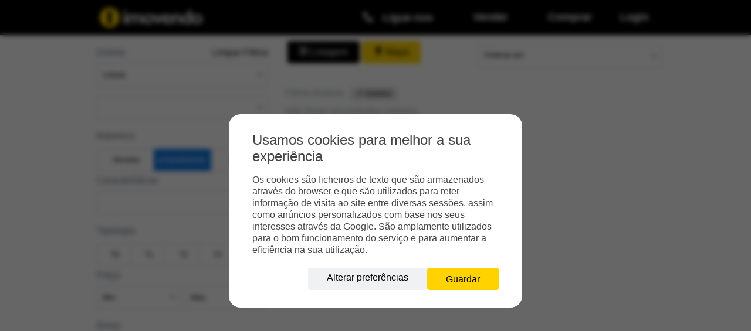

--- FILE ---
content_type: text/html; charset=UTF-8
request_url: https://www.imovendo.pt/imoveis/apartamento/districts=11?&p=3
body_size: 7545
content:
<!DOCTYPE HTML>
<html lang="pt-PT">
<head><link rel="preconnect" href="https://www.googletagmanager.com">	<script type="text/javascript">
        window.dataLayer = window.dataLayer || [];
        window.GTM_DATA = {
            COOKIE_CONSENT_NAME: 'disclaimer',
            COOKIE_CONSENT_EXPIRY: '31536000',
            CONTAINER_ID: 'GTM-PV3RCVV',
            SITE_SHORTNAME: 'imovendo',
            SITE_LANGUAGE: 'pt',
            SITE_ICON: 'https://cdn.imovendo.com/favicon.ico?x=44a5b117fdf6e8f1f14baa85393ee4ec',
            USER_ID: 0,
            USER_EMAIL: '',
            USER_PHONE: '',
            LIVE_SUPPORT_TEXT: '',
            USER_COOKIE_CONSENT: JSON.parse('[]'),
        };
	</script>
	<script type="text/javascript" src="https://static.imovendo.com/js/gtm_consent_utils.min.js?x=44a5b117fdf6e8f1f14baa85393ee4ec"></script>
	<script type="application/javascript">
        initializeGtmWithDefaultConsent();
	</script>
	<script>
        (function(w,d,s,l,i){
            w[l]=w[l]||[], w[l].push({'gtm.start': new Date().getTime(), event:'gtm.js'});
            var f=d.getElementsByTagName(s)[0], j=d.createElement(s), dl=l!=='dataLayer' ? '&l='+l : '';
            j.async=true; j.src='https://www.googletagmanager.com/gtm.js?id='+i+dl;
            f.parentNode.insertBefore(j,f);
        })(window,document,'script','dataLayer','GTM-PV3RCVV');
	</script>
		<meta charset="UTF-8">
	<title>Apartamento Lisboa - imovendo</title>
	<meta name="description" content="Na imovendo encontra 17 imóveis à venda (moradias e apartamentos) aos melhores preços em diversos distritos, como Lisboa, Setúbal, Porto, Braga e Aveiro.">	<meta name="robots" content="noindex, follow"  />
	<meta name="googlebot" content="noindex, follow"  />
	<meta name="viewport" content="width=device-width, initial-scale=1.0, maximum-scale=1" user-scalable="no"/>
	<meta http-equiv="x-dns-prefetch-control" content="on">
			<link rel="dns-prefetch" href="https://cdn.imovendo.com">		<link rel="dns-prefetch" href="https://static.imovendo.com">	<link rel="dns-prefetch" href="https://www.googletagmanager.com">
			<link rel="canonical" href="https://www.imovendo.pt/imoveis/apartamento/districts=11"/>
			<link rel="preload" href="https://cdn.imovendo.com/css/fonts/imovendo.woff?x=44a5b117fdf6e8f1f14baa85393ee4ec" as="font" crossorigin="anonymous">
		<style>
            @font-face {
                font-family: 'imovendo';
                src: url('https://cdn.imovendo.com/css/fonts/imovendo.eot?x=44a5b117fdf6e8f1f14baa85393ee4ec');
                src: url('https://cdn.imovendo.com/css/fonts/imovendo.woff?x=44a5b117fdf6e8f1f14baa85393ee4ec') format('woff'),
                url('https://cdn.imovendo.com/css/fonts/imovendo.ttf?x=44a5b117fdf6e8f1f14baa85393ee4ec') format('truetype'),
                url('https://cdn.imovendo.com/css/fonts/imovendo.svg?x=44a5b117fdf6e8f1f14baa85393ee4ec#fa') format('svg'),
                url('https://cdn.imovendo.com/css/fonts/imovendo.eot?x=44a5b117fdf6e8f1f14baa85393ee4ec#iefix') format('embedded-opentype');
            }
		</style>
		<link href="https://static.imovendo.com/css/styles.min.css?x=44a5b117fdf6e8f1f14baa85393ee4ec" rel="stylesheet">		<link href="https://static.imovendo.com/css/account.min.css?x=44a5b117fdf6e8f1f14baa85393ee4ec" rel="stylesheet">		<link href="https://static.imovendo.com/css/loading.css?x=44a5b117fdf6e8f1f14baa85393ee4ec" rel="stylesheet">	<!--[if lt IE 9]>
	<script src="https://static.imovendo.com/js/modernizr.js"></script>
	<script src="https://static.imovendo.com/js/respond.min.js"></script>
	<![endif]-->
	<!--[if lt IE 8]>
	<link rel="stylesheet" href="https://static.imovendo.com/css/ie7/ie7.css?x=44a5b117fdf6e8f1f14baa85393ee4ec"/>
	<script src="https://static.imovendo.com/css/ie7/ie7.js?x=44a5b117fdf6e8f1f14baa85393ee4ec"></script>
	<![endif]-->
			<link rel="stylesheet" type="text/css" rel="preload" onload="this.rel='stylesheet'" href="https://static.imovendo.com/css/onboarding.css?x=44a5b117fdf6e8f1f14baa85393ee4ec"/>
				<link rel="stylesheet" type="text/css" href="https://static.imovendo.com/css/search.min.css?x=44a5b117fdf6e8f1f14baa85393ee4ec"/>
			<link rel="shortcut icon" href="https://cdn.imovendo.com/favicon.ico?x=44a5b117fdf6e8f1f14baa85393ee4ec" type="image/x-icon"/>
	<link rel="apple-touch-icon" sizes="180x180" href="https://cdn.imovendo.com/apple-touch-icon.png?x=44a5b117fdf6e8f1f14baa85393ee4ec">
	<link rel="icon" type="image/png" sizes="32x32" href="https://cdn.imovendo.com/favicon-32x32.png?x=44a5b117fdf6e8f1f14baa85393ee4ec">
	<link rel="icon" type="image/png" sizes="16x16" href="https://cdn.imovendo.com/favicon-16x16.png?x=44a5b117fdf6e8f1f14baa85393ee4ec">
	<link rel="manifest" href="https://cdn.imovendo.com/site.webmanifest?x=44a5b117fdf6e8f1f14baa85393ee4ec">
	<link rel="mask-icon" href="https://cdn.imovendo.com/safari-pinned-tab.svg?x=44a5b117fdf6e8f1f14baa85393ee4ec" color="#157ae4">
	<meta name="msapplication-TileColor" content="#157ae4">
	<meta name="theme-color" content="#157ae4">

	<meta name="apple-mobile-web-app-title" content="imovendo">


	
				<meta name="apple-itunes-app" content="app-id=6503708697, app-argument=https://www.imovendo.pt/">
		<meta name="apple-mobile-web-app-title" content="imovendo">

		<meta name="google-play-app" content="app-id=com.imovendoapp.live, app-argument=https://play.google.com/store/apps/details?id=com.imovendoapp.live&referrer=imovendo">
		<link rel="alternate" href="android-app://com.imovendoapp.live/https://www.imovendo.pt/">

		
				<!-- Add the Universal Link or App Link meta tags -->
					<meta property="al:ios:app_store_id" content="6503708697">
					<meta property="al:ios:app_name" content="imovendo">
					<meta property="al:ios:url" content="https://www.imovendo.pt/" >
					<meta property="al:android:package" content="com.imovendoapp.live">
					<meta property="al:android:app_name" content="imovendo">
					<meta property="al:android:url" content ="https://www.imovendo.pt/" >
				

	<script type="text/javascript">
        var MENU = 'imoveis',
            ONLINE = true,
            DOMAIN = 'imovendo.pt',
            SITE_DOMAIN = 'https://www.imovendo.pt/',
            SITE_DOMAIN_CDN = 'https://cdn.imovendo.com',
            SITE_DOMAIN_STATIC = 'https://static.imovendo.com',
            SITE_CODE = 'pt',
            DEFAULT_LANG = 'pt',
            INITIAL_LANG = 'pt',
            ALIAS_LANG = 'pt',
            FROM_APP = 0,
            REVISION = '44a5b117fdf6e8f1f14baa85393ee4ec',
            COMPRESSED = '.min',
            HIDE_COOKIE_CONSENT = '',
            REVISION = '44a5b117fdf6e8f1f14baa85393ee4ec',
            FULLPAGEFORM = false,
            CACHE = {}, L = {}, URLS = {};
					</script>
	</head>
<body class="site_pt search   landing iti-mobile"><noscript>
	<iframe src="https://www.googletagmanager.com/ns.html?id=GTM-PV3RCVV" height="0" width="0" style="display:none;visibility:hidden"></iframe>
</noscript>
<modal class="js-cookie-consent cookie-consent open">
	<mcontainer>
		
		<span data-nosnippet>
    		<form method="post" class="js-consent-form" name="consent_form">
    			<mbody>
    				<div class="js-consent-content">
    					<h3>Usamos cookies para melhor a sua experiência</h3>
    					<p>Os cookies são ficheiros de texto que são armazenados através do browser e que são utilizados para reter informação de visita ao site entre diversas sessões, assim como anúncios personalizados com base nos seus interesses através da Google. São amplamente utilizados para o bom funcionamento do serviço e para aumentar a eficiência na sua utilização.</p>
    				</div>
    				<div class="js-container-options hide">
    					<ul>
    						<li>
    							<label for="essential">
    								<input id="essential" type="checkbox" name="options[]" value="essential" checked disabled>
    								<span><b>Cookies essenciais</b> — Estes cookies são essenciais para usar o site da imovendo, como para criar um pedido ou fazer login.</span>
    							</label>
    						</li>
    						
    						<li>
    							<label for="preferences">
    								<input id="preferences" type="checkbox" name="options[]" value="preferences" >
    								<span ><b>Cookies de preferências</b> — A imovendo faz o seu melhor para melhorar a sua experiência no nosso site e usa estes cookies para o lembrar de pedidos inacabados ou sugerir páginas e serviços relacionados consigo.</span>
    							</label>
    						</li>
    						
    						<li>
    							<label for="statistics">
    								<input id="statistics" type="checkbox" name="options[]" value="statistics" >
    								<span ><b>Cookies de estatísticas</b> — Os cookies estatísticos recolhem dados anónimos para saber mais e entender os nossos utilizadores. Usamos os resultados para melhorar os nossos serviços e recursos. Nenhuma dessas informações pode ser usada para identificá-lo. Inclui cookies de terceiros, como Google Optimize e Hotjar.</span>
    							</label>
    						</li>
    						
    						<li>
    							<label for="marketing">
    								<input id="marketing" type="checkbox" name="options[]" value="marketing" >
    								<span ><b>Cookies de marketing</b> — Usamos cookies de marketing para poder exibir a publicidade mais relevante. Estes cookies são de terceiros, como o Google Analytics para serviços de exibição e o Facebook Pixel.</span>
    							</label>
    						</li>
    						
    						<li>
    							<label for="user_data">
    								<input id="user_data" type="checkbox" name="options[]" value="user_data" >
    								<span ><b>Dados de utilizador</b> — Este cookie compartilhará os dados do utilizador relacionados ao Google Ads.</span>
    							</label>
    						</li>
    						
    						<li>
    							<label for="personalization">
    								<input id="personalization" type="checkbox" name="options[]" value="personalization" >
    								<span ><b>Anúncios personalizados</b> — Ao aceitar este cookie consente que compartilhemos informações com o Google para lhe exibir anúncios personalizados com base nos seus intereses. Isso pode incluir o envio de dados relacionados com a sua interação com o nosso site. Pode saber mais sobre o uso dos seus dados pessoais nos <a href="https://business.safety.google/privacy" target="_blank">Termos e Privacidade da Google</a></span>
    							</label>
    						</li>
    						
    					</ul>
    				</div>
    			</mbody>
    			<mfooter>
    
    				<a class="btn btn-white active g js-change-preferences">Alterar preferências<br /></a>
    				<button class="btn btn-white active g js-save-selection hide_s"
    						data-scope="CookieConsentController"
    						data-action="saveSelected"
    						data-form=".js-consent-form"
    						data-success="handleConsentResponse">
    					Guardar seleção<br />
    				</button>
    				<button class="btn btn-monster btn-primary btn-save-all js-save-cookie"
    						data-scope="CookieConsentController"
    						data-action="saveAll"
    						data-form=".js-consent-form"
    						data-success="handleConsentResponse"
    				>Guardar</button>
    			</mfooter>
    		</form>
		</span>
	</mcontainer>
</modal>

<div class="header-navbar navbar navbar-inverse navbar-fixed-top">
	<div class="navbar-inner">
		<div class="container-fluid small_header">
			<i class="icon icon-menu" data-menu-controls="gen-aside-menu" aria-controls="gen-aside-menu"></i>
			<nav class="gen-aside-menu" id="gen-aside-menu" role="navigation" data-menu="gen-aside-menu"
					data-menu-state="">
				<ul class="flat-list gen-aside-menu-list">
					<li>
						<div class="call-box gen-aside-menu-item">
                            <span class="call-box-info">
                                <i class="icon icon-phone"></i>Ligue-nos
                            </span>
							<div class="numbers">
								<a href="tel:+351211451020">
									<i class="icon icon-phone"></i>
									<div>Lisboa</div>
									<div class="flex">211 451 020
										<span class="tooltip"><span class="tooltiptext">Chamada para a rede fixa nacional</span><i class="icon icon-info ml5"></i></span>
									</div>
								</a>
								<a href="tel:+351221450899">
									<i class="icon icon-phone"></i>
									<div>Porto</div>
									<div class="flex">221 450 899
										<span class="tooltip"><span class="tooltiptext">Chamada para a rede fixa nacional</span><i class="icon icon-info ml5"></i></span>
									</div>
								</a>
								<a class="call-me-ack-btn mobile-nav-hidden" href="https://www.imovendo.pt/ligue-me-de-volta" >
									<div>Liguem-me de volta</div>
								</a>
							</div>
						</div>
					</li>
					<li>
						<div class="header-menu gen-aside-menu-item">
                            <span class="header-menu-info">
                                Vender
                            </span>
							<div class="list menu">
								<a href="https://www.imovendo.pt/ligue-me-de-volta" class="mobile-nav-block">
									<div class="valuationButton">Liguem-me de volta</div>
								</a>
								<a href="https://www.imovendo.pt/venda-a-sua-casa" class="mobile-nav-block">
									<div class="valuationButton">Vender casa</div>
								</a>
								<a href="https://www.imovendo.pt/imoveis" class="mobile-nav-block">
									<div class="valuationButton">Comprar casa </div>
								</a>
								<a href="https://www.imovendo.pt/estudo-de-mercado" title="Peça um estudo de mercado imobiliário gratuito" class="mobile-nav-block">
									<div class="valuationButton">Estudo de mercado</div>
								</a>
								<div class="menu-title">Venda a sua casa com a imovendo</div>
								<a href="https://www.imovendo.pt/venda-a-sua-casa" class="mobile-nav-hidden">
									<div>Vender com a imovendo</div>
								</a>
								<a href="https://www.imovendo.pt/imobiliaria-online/venda-a-sua-casa-com-a-imovendo">
									<div>Como funciona?</div>
								</a>
								<a href="https://www.imovendo.pt/tarifario">
									<div>Quanto custa?</div>
								</a>
								<a href="https://www.imovendo.pt/imobiliaria-online/venda-a-sua-casa-com-a-imovendo/simulador-de-avaliacao-imovel">
									<div>Quanto vou poupar?</div>
								</a>
								<hr class="mobile-nav-hr">

								<div class="menu-title">Ferramentas </div>

								<a href="https://www.imovendo.pt/estudo-de-mercado" title="Peça um estudo de mercado imobiliário gratuito" class="mobile-nav-hidden">
									<div class="valuationButton">Estudo de mercado</div>
								</a>
								<a href="https://www.imovendo.pt/processo-de-compra-e-venda/processo-de-venda-de-um-imovel/documentacao-para-a-venda-de-um-imovel">
									<div>Documentação necessária</div>
								</a>
								<a href="https://www.imovendo.pt/conselhos-e-dicas/como-vender-a-sua-casa/dicas-para-vender-rapidamente">
									<div>Dicas para vendedores</div>
								</a>
								<a href="https://www.imovendo.pt/conselhos-e-dicas/obras-e-remodelacoes">
									<div>Obras e remodelações</div>
								</a>
							</div>
						</div>
					</li>
					<li>
						<div class="header-menu gen-aside-menu-item">
                            <span class="header-menu-info">
                                Comprar
                            </span>
							<div class="list menu">
								<div class="menu-title mobile-nav-hidden">Comprar casa </div>
								<a href="https://www.imovendo.pt/imoveis" class="mobile-nav-hidden">
									<div>Pesquisar</div>
								</a>
								<hr class="mobile-nav-hr">
								<div class="menu-title">Ferramentas</div>
								<a href="https://www.imovendo.pt/processo-de-compra-e-venda/documentacao-para-a-compra-de-um-imovel">
									<div>Documentação necessária</div>
								</a>
								<a href="https://www.imovendo.pt/conselhos-e-dicas/cuidados-a-ter-na-compra-da-sua-casa">
									<div>Dicas para compradores</div>
								</a>
								<a href="https://www.imovendo.pt/conselhos-e-dicas/credito-a-habitacao">
									<div>Crédito à habitação</div>
								</a>
							</div>
						</div>
					</li>
					<!--                    
										
										<li><a href='https://www.imovendo.pt/venda-a-sua-casa'  class='gen-aside-menu-item mr5'>Venda a sua casa</a></li>
										<li><a href='https://www.imovendo.pt/estudo-de-mercado'><button title='Peça um estudo de mercado imobiliário gratuito' class='freeValuationButton'><b>Estudo de Mercado</b></button></a></li>-->
					<li class="login-button"><a href="/login" rel="nofollow" class="gen-aside-menu-item">Login</a></li>
				</ul>

				<a href="#close-gen-aside-menu" data-menu-controls="gen-aside-menu" aria-controls="gen-aside-menu"
						class="gen-menu-controls gen-menu-controls--close">
					<i class="icon icon-remove"></i>
				</a>
			</nav>
			<div id="logo_holder" role="banner">
				<a href="https://www.imovendo.pt/">
					<div id="logo"></div>
				</a>
			</div>
		</div>


	</div>
</div><div class="container-fluid main_wrapper" role="main">
<div class="row-fluid content">

    <div class="span12 search_container ">
        <input type="hidden" name="mapview_enabled" id="mapview_enabled" value="">
				
        <div class="span4 search_filter " >
            <form id="search_filter_form" name="search_filter_form">
            <input type="hidden" name="search_filter_action" id="search_filter_action" value="search_filter_action">
            <input type="hidden" name="request_uri" id="request_uri" value="/imoveis/apartamento/districts=11/?&p=3">
				<a class="right clear-filters">Limpar Filtros</a>
            <div><span class="filter_title">Distrito</span><select id="districts" name="districts"   class="search_filter_action search-filter-select" data-placeholder="Distrito" data-key="districts" data-state_id="state" data-class="search_filter_action"><option value="" ></option><option value="1" >Aveiro</option><option value="2" >Beja</option><option value="3" >Braga</option><option value="6" >Coimbra</option><option value="7" >Évora</option><option value="8" >Faro</option><option value="10" >Leiria</option><option value="11" selected >Lisboa</option><option value="13" >Porto</option><option value="14" >Santarém</option><option value="15" >Setúbal</option></select></div><div id="states_div" class=""><select id="state" name="state"   class="search_filter_action search-filter-select" data-placeholder="Concelho" data-key="state"><option value="" ></option><option value="2" >Arruda dos Vinhos</option><option value="5" >Cascais</option><option value="6" >Lisboa</option><option value="7" >Loures</option><option value="9" >Mafra</option><option value="10" >Oeiras</option><option value="11" >Sintra</option><option value="16" >Odivelas</option></select></div><div>
					<span class="filter_title">Natureza</span>
					<div class="nature-btn-group"><label class="btn-group-label " for="TYPE_1">
				<input class="js-search-nature" type="checkbox" id="TYPE_1" name="type" value="1"  >
				<strong>Moradia</strong>
			</label><label class="btn-group-label checked" for="TYPE_2">
				<input class="js-search-nature" type="checkbox" id="TYPE_2" name="type" value="2" checked  >
				<strong>Apartamento</strong>
			</label><label class="btn-group-label " for="TYPE_3">
				<input class="js-search-nature" type="checkbox" id="TYPE_3" name="type" value="3"  >
				<strong>Outros</strong>
			</label></div></div><div><span class="filter_title">Características</span><select id="condition" name="condition"   class="search_filter_action search-filter-select" data-placeholder="Características" data-key="condition"><option value="" ></option><option value="1" >Novo</option><option value="2" >Usado</option><option value="3" >Em projecto ou construção</option><option value="4" >Remodelado</option><option value="5" >Para remodelação</option><option value="6" >Ruína</option><option value="OTH" >Outro</option></select></div><div><span class="filter_title">Tipologia</span><div class="typology-btn-group"><label class="btn-group-label " for="T_0">
				<input class="search_filter_action" type="checkbox" id="T_0" name="typologyfilter[]" value="0"  data-key="typology" data-option="0">
				<strong>T0</strong>
			</label><label class="btn-group-label " for="T_1">
				<input class="search_filter_action" type="checkbox" id="T_1" name="typologyfilter[]" value="1"  data-key="typology" data-option="1">
				<strong>T1</strong>
			</label><label class="btn-group-label " for="T_2">
				<input class="search_filter_action" type="checkbox" id="T_2" name="typologyfilter[]" value="2"  data-key="typology" data-option="2">
				<strong>T2</strong>
			</label><label class="btn-group-label " for="T_3">
				<input class="search_filter_action" type="checkbox" id="T_3" name="typologyfilter[]" value="3"  data-key="typology" data-option="3">
				<strong>T3</strong>
			</label><label class="btn-group-label " for="T_4">
				<input class="search_filter_action" type="checkbox" id="T_4" name="typologyfilter[]" value="4"  data-key="typology" data-option="4">
				<strong>T4+</strong>
			</label></div></div><div><span class="filter_title">Preço</span><div class='price'><select id="price_min" name="price_min"   class="search_filter_action search-filter-select" data-placeholder="Preço" data-key="price_min"><option value="" >Min.</option><option value="50000" >&euro; 50.000</option><option value="100000" >&euro; 100.000</option><option value="125000" >&euro; 125.000</option><option value="150000" >&euro; 150.000</option><option value="175000" >&euro; 175.000</option><option value="200000" >&euro; 200.000</option><option value="225000" >&euro; 225.000</option><option value="250000" >&euro; 250.000</option><option value="275000" >&euro; 275.000</option><option value="300000" >&euro; 300.000</option><option value="325000" >&euro; 325.000</option><option value="350000" >&euro; 350.000</option><option value="375000" >&euro; 375.000</option><option value="400000" >&euro; 400.000</option><option value="425000" >&euro; 425.000</option><option value="450000" >&euro; 450.000</option><option value="475000" >&euro; 475.000</option><option value="500000" >&euro; 500.000</option><option value="550000" >&euro; 550.000</option><option value="600000" >&euro; 600.000</option><option value="650000" >&euro; 650.000</option><option value="700000" >&euro; 700.000</option><option value="750000" >&euro; 750.000</option><option value="800000" >&euro; 800.000</option><option value="850000" >&euro; 850.000</option><option value="900000" >&euro; 900.000</option><option value="950000" >&euro; 950.000</option><option value="1000000" >&euro; 1.000.000</option></select><select id="price_max" name="price_max"   class="search_filter_action search-filter-select" data-placeholder="Preço" data-key="price_max"><option value="" >Máx.</option><option value="50000" >&euro; 50.000</option><option value="100000" >&euro; 100.000</option><option value="125000" >&euro; 125.000</option><option value="150000" >&euro; 150.000</option><option value="175000" >&euro; 175.000</option><option value="200000" >&euro; 200.000</option><option value="225000" >&euro; 225.000</option><option value="250000" >&euro; 250.000</option><option value="275000" >&euro; 275.000</option><option value="300000" >&euro; 300.000</option><option value="325000" >&euro; 325.000</option><option value="350000" >&euro; 350.000</option><option value="375000" >&euro; 375.000</option><option value="400000" >&euro; 400.000</option><option value="425000" >&euro; 425.000</option><option value="450000" >&euro; 450.000</option><option value="475000" >&euro; 475.000</option><option value="500000" >&euro; 500.000</option><option value="550000" >&euro; 550.000</option><option value="600000" >&euro; 600.000</option><option value="650000" >&euro; 650.000</option><option value="700000" >&euro; 700.000</option><option value="750000" >&euro; 750.000</option><option value="800000" >&euro; 800.000</option><option value="850000" >&euro; 850.000</option><option value="900000" >&euro; 900.000</option><option value="950000" >&euro; 950.000</option><option value="1000000" >&euro; 1.000.000</option></select></div></div><div><span class="filter_title">Áreas</span><div class='measurement'><select id="measurements_min" name="measurements_min"   class="search_filter_action search-filter-select" data-key="measurements_min"><option value="" >Min.</option><option value="50" >50 m<sup>2</sup></option><option value="100" >100 m<sup>2</sup></option><option value="150" >150 m<sup>2</sup></option><option value="200" >200 m<sup>2</sup></option><option value="250" >250 m<sup>2</sup></option><option value="300" >300 m<sup>2</sup></option><option value="350" >350 m<sup>2</sup></option><option value="400" >400 m<sup>2</sup></option><option value="500" >500 m<sup>2</sup></option><option value="750" >750 m<sup>2</sup></option><option value="1000" >1.000 m<sup>2</sup></option><option value="2500" >2.500 m<sup>2</sup></option><option value="5000" >5.000 m<sup>2</sup></option><option value="7500" >7.500 m<sup>2</sup></option><option value="10000" >10.000 m<sup>2</sup></option></select><select id="measurements_max" name="measurements_max"   class="search_filter_action search-filter-select" data-key="measurements_max"><option value="" >Máx.</option><option value="50" >50 m<sup>2</sup></option><option value="100" >100 m<sup>2</sup></option><option value="150" >150 m<sup>2</sup></option><option value="200" >200 m<sup>2</sup></option><option value="250" >250 m<sup>2</sup></option><option value="300" >300 m<sup>2</sup></option><option value="350" >350 m<sup>2</sup></option><option value="400" >400 m<sup>2</sup></option><option value="500" >500 m<sup>2</sup></option><option value="750" >750 m<sup>2</sup></option><option value="1000" >1.000 m<sup>2</sup></option><option value="2500" >2.500 m<sup>2</sup></option><option value="5000" >5.000 m<sup>2</sup></option><option value="7500" >7.500 m<sup>2</sup></option><option value="10000" >10.000 m<sup>2</sup></option></select></div></div>            </form>
        </div>
		
        <div class="span8">
			<div>
				<div class="span6">
            <ul class="property-tab">
				<li><a  class="btn btn-primary show_filter" id="show_filter"><i class="icon icon-search"></i> Pesquisa</a></li>
                <li ><a class="btn btn-success" href="?view=list_view"><i class="icon icon-menu"></i> Listagem</a></li>
                <li><a  class="btn btn-primary" rel="nofollow" href="?view=map_view"><i class="icon icon-location2"></i> Mapa</a></li>
			</ul>
				</div>
				<div class="span6">
					<select id="sort_by" name="sort_by"   class="search_filter_action search-filter-select" data-key="sort_by"><option value="0" >Ordenar por</option><option value="1" >Preço mais baixo</option><option value="2" >Preço mais alto</option><option value="3" >Maior área</option><option value="4" >Mais recente</option></select>				</div>
			</div>
			<div class="clearfix"></div>
            <div class="map-block  mt15 hide">
                <div class="searchresults_count"></div>
                <div class="onmapPopup hide"></div>
                <div id="map" class="" style="height: 650px"></div>
            </div>
            <div id="searchresults" class=" mt15 ">

		         <span class="g nob"><ul class="applied_filters"><span>Filtros Activos: </span><li><a class="remove_filter" data-key="districts"><i class="icon icon-remove"></i> Distritos</a></li></ul></span><h1 class="g nob property-count">Não foram encontrados imóveis.</h1>            </div>
        </div>
    </div>
	<br clear="both">

</div>

</div>	<div id="footer" class="" role="contentinfo">
		<div class="container-fluid" id="footer_menu">
			<ul class="nav_footer block4">
				<li>
					<img src="https://cdn.imovendo.com/img/imovendo_icon.png?x=1" style="max-height:32px;right:-5px" alt="imovendo icon" id="footer_logo" class="pr pointer" onclick="location.href='/'">
				</li>
									<li>
					<a href="https://www.facebook.com/imovendo" rel="follow" target="facebook"><i class="icon icon-facebook2 mr10 vam"></i>facebook</a>
					</li>					<li>
					<a href="https://www.instagram.com/imovendo.pt" rel="follow" target="vimeo"><i class="icon icon-instagram mr10 vam"></i>instagram</a>
					</li>					<li>
					<a href="https://www.linkedin.com/company/imovendo-portugal/about/" rel="follow" target="linkedin"><i class="icon icon-linkedin mr10 vam"></i>linkedin</a>
					</li>					<li>
					<a href="https://www.youtube.com/channel/UCSlaYOfZkt7Z09iA-GfxsUw" rel="follow" target="youtube"><i class="icon
						icon-youtube mr10 vam"></i>youtube</a></li>				<li>
					<a href="mailto:geral@imovendo.com" rel="nofollow" target="contact"><i class="icon icon-envelope-alt mr10 vam"></i>email					</a></li>
							</ul>
						<ul class="nav_footer block3">
				<li class="footer_title" id="FOOTER_MENU_TITLE_QUESTIONS">Precisa de ajuda?</li>
				<li>
					<a href="https://www.imovendo.pt/estudo-de-mercado">Estudo de Mercado</a>
				</li>
				<li>
					<a href="https://www.imovendo.pt/imobiliaria-online/agencia-imobiliaria/contatos">Contatar</a>
				</li>
				<li>
					<a href="https://www.imovendo.pt/imobiliaria-online/a-nossa-equipa">A nossa equipa</a>
				</li>
				<li>
					<a href="https://www.imovendo.pt/imobiliaria-online/a-nossa-equipa#careers">Carreiras na imovendo</a>
				</li>
				<li>
					<a href="https://www.imovendo.pt/tarifario">Preços</a>
				</li>
			</ul>
			<ul class="nav_footer block4">
				<li class="footer_title" id="FOOTER_MENU_TITLE_QUESTIONS">imovendo</li>
				 <li>
							<a href="https://www.imovendo.pt/conselhos-e-dicas">Conselhos e dicas imobiliárias</a>
							</li> <li>
							<a href="https://www.imovendo.pt/legal">Compliance de uma imobiliária online</a>
							</li> <li>
							<a href="https://www.imovendo.pt/processo-de-compra-e-venda">Processo de compra e venda de um imóvel</a>
							</li> <li>
							<a href="https://www.imovendo.pt/imobiliaria-online">Sobre a imovendo</a>
							</li>					<li>
					<a href="https://www.livroreclamacoes.pt/inicio" rel="nofollow" target="_blank">Livro de reclamações</a>
					</li>				<li>
					<a href="https://www.imovendo.pt/vantagens">Vantagens</a>
				</li>
			</ul>
			<ul class="nav_footer block4">
				<li class="footer_title imoveis"><a href="https://www.imovendo.pt/imoveis" rel="follow">Imóveis imovendo:</a></li>					<li>
					<a href="https://imovendo.imovirtual.com/" rel="follow" target="Imovirtual">Imovirtual</a>
					</li>					<li>
					<a href="https://casa.sapo.pt/agencia/imovendo/?cl=16990&sys=5" rel="follow" target="Casa Sapo">Casa Sapo</a>
					</li>					<li>
					<a href="https://supercasa.pt/pro/imovendo-4559/comprar-casas" rel="follow" target="SuperCasa">SuperCasa</a>
					</li>					<li>
					<a href="https://casayes.pt/pt/agencia/imovendo" rel="follow" target="Casa Yes">Casa Yes</a>
					</li>			</ul>
		</div>
		</div><div class="copyright">
	<p>Copyright &copy;&nbsp;2019 - 2026 - Imo Vendido, Portugal, S.A. - AMI 16959 - NIPC 515 566 683 - Rua Manuel da Fonseca, nº6, Loja 5 / 6B - 1600-308 Lisboa</p>
	<p class="footericons">
		<a href="https://cicap.pt/" target="_blank"><img alt="Imovendo está inscrita no CICAP" loading="lazy" src="https://cdn.imovendo.com/img/cicap.png?x=44a5b117fdf6e8f1f14baa85393ee4ec"></a>
		<a href="http://www.centroarbitragemlisboa.pt/" target="_blank"><img alt="A imovendo está registada na CACCL" loading="lazy" src="https://cdn.imovendo.com/img/caccl.png?x=44a5b117fdf6e8f1f14baa85393ee4ec"></a>
		<a href="http://www.impic.pt/impic/pt-pt/consultar/empresas-titulares-de-licenca-de-mediacao-imobiliaria" target="_blank"><img alt="Encontre a imovendo no portal do IMPIC" loading="lazy" src="https://cdn.imovendo.com/img/impic.png?x=44a5b117fdf6e8f1f14baa85393ee4ec"></a>
		<a href="https://apemip.pt/pesquisar-associados/" target="_blank"><img alt="A imovendo é associada da APEMIP" class="apemip_img" loading="lazy" src="https://cdn.imovendo.com/img/apemip.png?x=44a5b117fdf6e8f1f14baa85393ee4ec"></a>
	</p>

	
	<div class="teaser-app-links">
		<!--<span class="mr20 teaser-app-title"></span>-->
		<a href="https://apps.apple.com/pt/app/imovendo/id6503708697" target="appstore"><img loading="lazy" width = "150" height="50" src="https://cdn.imovendo.com/img/app_download_apple_pt.png?x=1"  alt="Download App Store" class="download_icons mr5"></a>
		<a href="https://play.google.com/store/apps/details?id=com.imovendoapp.live" target="appstore"><img loading="lazy" width = "150" height="50" src="https://cdn.imovendo.com/img/app_download_android_pt.png?x=1"  alt="Download Play Store" class="download_icons"></a>
	</div>
	

</div>
<div class="hide_xs"></div>

<script src="https://static.imovendo.com/js/jquery.min.js?x=44a5b117fdf6e8f1f14baa85393ee4ec" type="text/javascript"></script>
<script>
    URLS.INFO = 'info';
    URLS.PRIVACY = 'legal/resolucao-alternativa-de-litigios-com-uma-imobiliaria-online';
    URLS.COOKIES = 'legal/politica-de-cookies-de-uma-imobiliaria-online';
</script>

<script type="text/javascript" src="https://static.imovendo.com/js/global_shared.min.js?x=44a5b117fdf6e8f1f14baa85393ee4ec"></script>
<script type="text/javascript" src="https://static.imovendo.com/js/global.min.js?x=44a5b117fdf6e8f1f14baa85393ee4ec"></script>
	<script src="https://static.imovendo.com/js/onboarding.min.js?x=44a5b117fdf6e8f1f14baa85393ee4ec" type="text/javascript"></script>	<script src="https://static.imovendo.com/lib/jquery-mask/jquery.mask.min.js?x=44a5b117fdf6e8f1f14baa85393ee4ec" type="text/javascript"></script>	<script src="https://static.imovendo.com/js/loading.js?x=44a5b117fdf6e8f1f14baa85393ee4ec" type="text/javascript"></script>	<script src="https://static.imovendo.com/js/search_map.min.js?x=44a5b117fdf6e8f1f14baa85393ee4ec" type="text/javascript"></script>
	<script>
    $(document).ready(function () {

        assign_popups();

        $('.navbar .icon-menu').on('click touchend', function () {
            $('#footer_menu .nav_footer.block1').scrollView(100, 40);
        });

		
        L.NO_PROPERTIES_FOUND = 'N\u00e3o foram encontrados im\u00f3veis.';
        L.SEARCH_URL = 'imoveis';
        L.PROPERTIES = 'pesquisar';
        L.PROPERTY_TYPES = {"1":{"name":"Moradia"},"2":{"name":"Apartamento"},"3":{"name":"Outros","condition":" NOT IN(1,2)"}};
		L.LOADING_TEXT = 'A carregar os im\u00f3veis...';
		
		$('.currency_format').mask('000.000.000.000.000.000.000,00', {reverse: true});
//		$('.noUi-tooltip').mask('000.000.000.000.000', {reverse: true});
		$(document)
		    .on('click', '.filter_menu', function() {
		        $('.filter_div').toggle();
		        
		        
		        if($('html').hasClass('hide_overflow')) {
                    $('html').removeClass('hide_overflow');
                } else {
                    $('html').addClass('hide_overflow');
                }
		    })
		    .ready(function() {
				setTimeout(function(){
				
					if($('#mapview_enabled').val() == 1){
						init_Map(null);
					}
				}, 1000);
		    })
               
		    .on('click', '.clear-filters', function(e) {
		        stop(e);
		        location.href = '/'+L.SEARCH_URL;
		        return;
		    })
	    	.on('click', '.close-mappopup', function(e){
	    	    stop(e);
	    	    var pid = $(this).attr('data-pid');
	    	    $('.CLOSE_'+pid).html('').addClass('hide');
	    	})
	    	.on('click', '#show_filter', function(e){
	    		stop(e);
	    		$('.filter_div').toggle();
	    	})
		    
			
		 window.activeCookieConsent = true;
		// Cookie Consent listeners
		addCookieConsentEventListeners();
	    });
	</script>
<!-- r44a5b117fdf6e8f1f14baa85393ee4ec -->
</body>
</html>

--- FILE ---
content_type: text/css; charset=utf-8
request_url: https://static.imovendo.com/css/styles.min.css?x=44a5b117fdf6e8f1f14baa85393ee4ec
body_size: 28551
content:
:root{--site-font:#444;--link-font:#000;--link-font-hover:#404040;--link-font-selected:#404040;--light-font:#9e9e9e;--very-light-font:#d8d8d8;--icons-gray:#d8d8d8;--icons-darkgray:#b5b5b5;--dark-font:#1d1d1f;--imovendo-background:#000;--imovendo-red:#cc1d1d;--imovendo-yellow:#ffd200;--site-background:#fff;--nav-background:#000;--dark-background:#404040;--mediumdark-background:#4e4e4e;--light-background:#fafafa;--alternative-background:#f5f7fa;--medium-background:#f0f0f0;--footer-background:#f9f9f9;--packages-header-background:#000;--input-border-color:#d2d2d7;--input-border-color-hover:#000;--box-shadow:0 0 10px 0 rgba(0,0,0,0.25);--rating-star:#d0d0d0;--rating-star-active:#ffd200;--alert:#535353;--alert-font:#fff;--btn-radius:4px;--btn-radius-medium:8px;--btn-radius-big:12px;--btn-radius-popup:30px;--radius-notifications:12px;--list-hover:#fafafa;--list-hover-light:#f1f3f4;--list-hover-intense:#e0e0e0;--btn:#e4e5e7;--btn-hover:#167be414;--btn-font:#444;--btn-primary:#ffd200;--btn-primary-bg:#157ae4;--btn-primary-hover:#ffde3c;--btn-primary-font:#000;--btn-primary-color:#000;--btn-primary-bg--hover:#448fef;--btn-primary-color--hover:#f1f7ff;--btn-bordered-background:transparent;--btn-bordered:#000;--btn-bordered-hover:#404040;--btn-bordered-font:#000;--btn-bordered-font-hover:#404040;--btn-outlined-hover:#167be414;--btn-white:#FFF;--btn-white-hover:#167be414;--btn-white-font:#000;--btn-white-font-hover:#404040;--btn-dark:#4a4a55;--btn-dark-hover:#50505b;--btn-dark-font:#fff;--btn-light:#f2f2f2;--btn-light-border:#f2f2f2;--btn-light-border-hover:#c4c4c4;--btn-light-font:#c4c4c4;--btn-red:#fc2a23;--btn-red-hover:#e03406;--btn-red-font:#fff;--btn-success:#1ed400;--btn-success-hover:#21db07;--btn-success-font:#fff;--section-background:#f2f2f2;--section-font:#86868b;--section-font-light:#9e9e9e;--menu-background:#535353;--menu-font:#f9f9f9;--menu-hover:#549cf8;--menu-active:#e4e5e7;--menu-active-font:#000;--submenu-font:#157ae4;--submenu-hover:#e8f0fe;--section2-background:#eff1f2;--table-border:rgba(0,0,0,0.09);--calendar-request-color:var(--fixando-yellow);--calendar-events-color:#7ad2fe;--calendar-hired-color:#3fcf00;--chat-message-user-background:#eee;--chat-message-user-font:#000;--chat-message-pro-background:#dbfebe;--chat-message-pro-font:#393939;--chat-message-radius:12px;--chat-message-shadow:0 2px 2px -1px rgba(0,0,0,0.2);--notice-background:#ffefd0;--notice-color:#ae8639;--notice-border:.5px solid #AE8639A0;--alert-background:#ffefd0;--alert-color:#ae8639;--error-background:#ffe5de;--error-color:#f03709}@font-face{font-weight:normal;font-style:normal;font-display:swap}[class^="icon-"],[class*=" icon-"],.icon,.loader::before{font-family:'imovendo' !important;speak:none;font-style:normal;font-weight:normal;font-variant:normal;text-transform:none;line-height:1;-webkit-font-smoothing:antialiased;-moz-osx-font-smoothing:grayscale}.icon-keyboard_arrow_up:before{content:"\e908"}.icon-keyboard_arrow_down:before{content:"\e90a"}.icon-keyboard_arrow_left:before{content:"\e314"}.icon-keyboard_arrow_right:before{content:"\e315"}.icon-tune:before{content:"\e429"}.icon-check-thin:before{content:"\e90e"}.icon-photo_library:before{content:"\e413"}.icon-clear:before{content:"\e90c"}.icon-user-group:before{content:"\e909"}.icon-map:before{content:"\e914"}.icon-image:before{content:"\e912"}.icon-hammer2:before{content:"\e9a8"}.icon-equalizer2:before{content:"\e993"}.icon-menu2:before{content:"\e9be"}.icon-menu3:before{content:"\e9bf"}.icon-menu4:before{content:"\e9c0"}.icon-plus-alt:before{content:"\e90f"}.icon-minus-alt:before{content:"\e910"}.icon-events:before{content:"\e904"}.icon-user:before{content:"\e600"}.icon-users2:before{content:"\e601"}.icon-user-add:before{content:"\e602"}.icon-info:before{content:"\e603"}.icon-upload:before{content:"\e604"}.icon-profile:before{content:"\e605"}.icon-envelope:before{content:"\e606"}.icon-envelope-alt:before{content:"\e607"}.icon-phone2:before{content:"\e608"}.icon-settings:before{content:"\e609"}.icon-lock:before{content:"\e60a"}.icon-statistic:before{content:"\e60b"}.icon-uncheck:before{content:"\e60c"}.icon-check:before{content:"\e60d"}.icon-ok-sign:before{content:"\e60e"}.icon-ok:before{content:"\e60f"}.icon-remove:before{content:"\e90c"}.icon-remove-circle:before{content:"\e611"}.icon-trash:before{content:"\e612"}.icon-plus:before{content:"\e613"}.icon-buy:before{content:"\e614"}.icon-caret-down:before{content:"\e615"}.icon-caret-up:before{content:"\e616"}.icon-caret-left:before{content:"\e617"}.icon-caret-right:before{content:"\e618"}.icon-images:before{content:"\e619"}.icon-camera:before{content:"\e61a"}.icon-gallery:before{content:"\e61b"}.icon-film:before{content:"\e61c"}.icon-music:before{content:"\e61d"}.icon-print:before{content:"\e61e"}.icon-undo:before{content:"\e61f"}.icon-search:before{content:"\e620"}.icon-eye:before{content:"\e621"}.icon-eye-blocked:before{content:"\e622"}.icon-edit:before{content:"\e623"}.icon-checkbox-checked:before{content:"\e626"}.icon-square-unchecked:before{content:"\e63b"}.icon-crop:before{content:"\e627"}.icon-proicon:before{content:"\e62f"}.icon-facebook:before{content:"\e62a"}.icon-facebook2:before{content:"\e62b"}.icon-twitter2:before{content:"\e62c"}.icon-instagram:before{content:"\e906"}.icon-linkedin:before{content:"\e907"}.icon-menu:before{content:"\e62d"}.icon-spinner:before{content:"\e62e"}.icon-gender0:before{content:"\e630"}.icon-gender1:before{content:"\e631"}.icon-globe:before{content:"\e632"}.icon-color-mode:before{content:"\e633"}.icon-vimeo:before{content:"\e634"}.icon-youtube:before{content:"\e635"}.icon-bubble:before{content:"\e636";color:#444}.icon-bubbles:before{content:"\e637";color:#444}.icon-heart-o:before{content:"\e638";color:#444}.icon-heart:before{content:"\e639";color:#444}.icon-list:before{content:"\e63a";color:#444}.icon-radio_unchecked:before{content:"\e901"}.icon-radio_checked:before{content:"\e900"}.icon-forward:before{content:"\e902"}.icon-reply:before{content:"\e903"}.icon-dot:before{content:"\e90b"}.icon-file-text2:before{content:"\e926"}.icon-price-tag:before{content:"\e935"}.icon-phone:before{content:"\e942"}.icon-pushpin:before{content:"\e946"}.icon-clock:before{content:"\e94e"}.icon-trophy:before{content:"\e99e"}.icon-star-full:before{content:"\e9d9"}.icon-location2:before{content:"\e948"}.icon-newspaper:before{content:"\e90d"}.icon-coin-euro:before{content:"\e93c"}.icon-users:before{content:"\e972"}.icon-home:before{content:"\e905"}.icon-home3:before{content:"\e915"}.icon-office:before{content:"\e916"}.icon-podcast:before{content:"\e91c"}.icon-download:before{content:"\e960"}.icon-map-o:before{content:"\f278"}.icon-angle-double-left:before{content:"\e911"}.icon-coin-dollar:before{content:"\e93c"}*{font-family:-apple-system,BlinkMacSystemFont,"Segoe UI",Roboto,Helvetica,Arial,sans-serif}html{font-size:100%;-webkit-text-size-adjust:100%;-ms-text-size-adjust:100%}body{margin:0;font-size:16px;line-height:20px;color:#606678;text-rendering:optimizelegibility;-webkit-font-smoothing:antialiased;-webkit-overflow-scrolling:touch;background:var(--site-background)}body.checkmyvalue{background:var(--alternative-background)}body.LOCAL .onboarding-footer-mobile{padding-bottom:70px}a,.link{color:var(--link-font);text-decoration:underline;text-underline-position:under;cursor:pointer}a:hover,a:active,a:focus{color:var(--link-font-hover);text-decoration-color:var(--imovendo-yellow);outline:0}a.nu:hover{text-decoration:none !important}img{width:auto;height:auto;max-width:100%;vertical-align:middle;border:0;-ms-interpolation-mode:bicubic;-webkit-backface-visibility:hidden;backface-visibility:hidden}[class*="span"]{float:left;min-height:1px;margin-left:20px}.span12{width:940px}.span11{width:860px}.span10{width:780px}.span9{width:700px}.span8{width:620px}.span7{width:540px}.span6{width:460px}.span5{width:380px}.span4{width:300px}.span3{width:220px}.span2{width:140px}.span1{width:60px}#customGoogleBtn{background:white;color:#000;width:250px;border-radius:var(--btn-radius);border:thin solid #ccc;white-space:nowrap;margin-top:4px;margin-left:5px;line-height:30px}#customGoogleBtn:hover{cursor:pointer;box-shadow:1px 1px 1px grey}span.googlelabicon{background:url('/img/g-normal.png') transparent 5px 50% no-repeat;display:inline-block;vertical-align:middle;width:35px;height:35px}span.googlebuttonText{display:inline-block;vertical-align:middle;font-size:14px;color:#757575}.row-fluid{width:100%;*zoom:1;-webkit-box-sizing:border-box;-moz-box-sizing:border-box;box-sizing:border-box}.row-fluid:before,.row-fluid:after{display:table;line-height:0;content:""}.row-fluid:after{clear:both}.row-fluid [class*="span"]{display:block;float:left;width:100%;min-height:30px;margin-left:2.127659574468085%;*margin-left:2.074468085106383%;-webkit-box-sizing:border-box;-moz-box-sizing:border-box;box-sizing:border-box}.row-fluid [class*="span"]:first-child{margin-left:0}.row-fluid .span12{width:100%;*width:99.94680851063829%}.row-fluid .span11{width:91.48936170212765%;*width:91.43617021276594%}.row-fluid .span10{width:82.97872340425532%;*width:82.92553191489361%}.row-fluid .span9{width:74.46808510638297%;*width:74.41489361702126%}.row-fluid .span8{width:65.95744680851064%;*width:65.90425531914893%}.row-fluid .span7{width:57.44680851063829%;*width:57.39361702127659%}.row-fluid .span6{width:48.93617021276595%;*width:48.88297872340425%}.row-fluid .span5{width:40.42553191489362%;*width:40.37234042553192%}.row-fluid .span4{width:31.9159993617021278%;*width:31.861702127659576%}.row-fluid .span3{width:23.404255319148934%;*width:23.351063829787233%}.row-fluid .span2{width:14.893617021276595%;*width:14.840425531914894%}.row-fluid .span1{width:6.382978723404255%;*width:6.329787234042553%}.container-fluid{max-width:980px;margin-right:auto;margin-left:auto;position:relative;*zoom:1}.container-fluid:before,.container-fluid:after{display:table;line-height:0;content:""}.container-fluid:after{clear:both}.content{min-height:200px;padding:20px 0 35px 5px}.row-dark{padding:5px;background:#dfdfdf;margin-left:-20px;padding-left:20px;margin-right:-20px;padding-right:20px}p{margin:0 0 10px}hr{height:1px;border:0;border-top:1px solid #cccccc30}h1,h2,h3,h4,h5,h6{margin:10px 0;font-family:inherit;font-weight:normal;line-height:20px;color:inherit;text-rendering:optimizelegibility}h1,h2{line-height:40px}h1{font-size:38px}h2{font-size:30px}h3{font-size:24px;line-height:28px}h4{font-size:18px;line-height:24px}h5{font-size:14px}h6{font-size:11px}ul{padding:0;margin:0;list-style-type:none}li{line-height:20px}fieldset{padding:0;margin:0;border:0}label,input,button,select,textarea{margin:0;vertical-align:middle;font-size:16px;font-weight:normal;line-height:20px;cursor:pointer;border-radius:var(--btn-radius);-webkit-box-sizing:border-box;-moz-box-sizing:border-box;box-sizing:border-box}input:hover,textarea:hover{border-color:var(--input-border-color-hover)}input:focus,textarea:focus{outline:0;box-shadow:0 0 0 1px var(--imovendo-yellow);border-color:transparent;border-color:var(--imovendo-yellow);transition:border linear .1s,box-shadow linear .1s}.form-control.error,.error{border-color:var(--error-color);box-shadow:0 0 0 1px var(--error-color);-webkit-transition:border linear .2s,box-shadow linear .2s;-moz-transition:border linear .2s,box-shadow linear .2s;-o-transition:border linear .2s,box-shadow linear .2s;transition:border linear .2s,box-shadow linear .2s}.error:focus{box-shadow:0 0 9px 2px var(--error-color);border:1px solid #FFF;background-color:#FFF}.error.changed{border-color:#ccc;box-shadow:none}input.error.changed:focus{border-color:var(--imovendo-yellow);box-shadow:0 0 0 2px var(--imovendo-yellow)}.errmess.changed{color:rgba(255,255,255,0.6)}label{display:inline-block}label:focus{outline:0}input,select{height:40px}input,textarea{color:#444;min-width:206px;margin-left:0;border:1px solid #ccc}textarea{display:inline-block;padding:4px 6px;color:#444;vertical-align:middle;height:auto;overflow:auto;background-color:#FFF;border:1px solid #ccc}select{background:url('/img/arrow.png') right center no-repeat #FFF;background-size:22px;border:1px solid #ccc;width:100%;appearance:none;-webkit-appearance:none;-ms-appearance:none;appearance:none;padding:0 10px;line-height:33px;outline:0;height:40px;border-radius:var(--btn-radius);max-width:100%}select::-ms-expand{display:none}@-moz-document url-prefix(){select{background:#fff}select:focus,select:hover{background:#FFF}}input:-moz-placeholder,textarea:-moz-placeholder{color:#acacac;font-family:-apple-system,BlinkMacSystemFont,"Segoe UI",Roboto,Helvetica,Arial,sans-serif}input:-ms-input-placeholder,textarea:-ms-input-placeholder{color:#acacac;font-family:-apple-system,BlinkMacSystemFont,"Segoe UI",Roboto,Helvetica,Arial,sans-serif}input::-webkit-input-placeholder,textarea::-webkit-input-placeholder{color:#acacac;font-family:-apple-system,BlinkMacSystemFont,"Segoe UI",Roboto,Helvetica,Arial,sans-serif}input[type="checkbox"],input[type="radio"]{display:none}input[type="checkbox"]+span:before{font-family:'imovendo';font-size:24px;margin-right:10px;position:relative;top:3px;content:"\e63b";font-weight:normal;speak:none;font-style:normal;font-variant:normal;text-transform:none;-webkit-font-smoothing:antialiased;border-radius:var(--btn-radius);color:#ccc}input[type="checkbox"]:checked+span:before,input[type="radio"]:checked+span:before{content:"\e626";background:rgba(255,255,255,0.2);-webkit-animation:tick 80ms ease-in;animation:tick 80ms ease-in;color:var(--link-font)}input[type="checkbox"]+span:active:before,input[type="checkbox"]+span:hover:before,label:hover input[type="checkbox"]+span:before{background:rgba(0,0,0,0.1)}input[type="radio"]+span:before{background:#fff;content:'';display:inline-block;border-radius:100%;border:1px solid var(--link-font);box-shadow:inset 0 0 0 2px #fff;height:20px;width:20px;min-width:20px;margin-right:14px;vertical-align:middle;top:-1px;position:relative;color:#ccc}input[type="radio"]:checked+span:before{content:'';background-color:var(--link-font);border:1px solid var(--link-font);color:var(--link-font)}input[type="checkbox"][disabled]+span:before,input[type="radio"][disabled]+span:before{opacity:.5;cursor:not-allowed}@-webkit-keyframes tick{0%{-webkit-transform:scale(0)}90%{-webkit-transform:scale(1.2)}100%{-webkit-transform:scale(1)}}@keyframes tick{0%{transform:scale(0)}90%{transform:scale(1.2)}100%{transform:scale(1)}}input[type="checkbox"]:focus,input[type="radio"]:focus{outline:0}.checked_color input[type="checkbox"]:checked+span,.checked_color input[type="radio"]:checked+span{color:var(--link-font)}.small_checkbox input[type="checkbox"]+span:before,.small_checkbox input[type="radio"]+span:before{font-size:22px;background:rgba(255,255,255,0.3);color:inherit}#edit-account .small_checkbox input[type="checkbox"]+span:before,#edit-account .small_checkbox input[type="radio"]+span:before{color:var(--link-font)}label.wrap input[type="checkbox"]+span:before,label.wrap input[type="radio"]+span:before{margin-left:-28px}label.wrap{margin-left:28px}input[type="file"]{position:absolute;top:0;right:0;margin:0;opacity:0;-ms-filter:'alpha(opacity=0)';cursor:pointer;direction:ltr}.form-control{display:block;width:100%;height:40px;padding:6px 10px;line-height:1.42857143;color:#222;background-color:#FFF;background-image:none;border:1px solid #ccc;border-radius:var(--btn-radius)}.form-group label{margin-top:20px;margin-bottom:5px;font-weight:bold}table{width:100%;max-width:100%;background-color:transparent;border-collapse:collapse;border-spacing:0}.table-striped>tbody>tr:nth-child(odd)>td,.table-striped>tbody>tr:nth-child(odd)>th{background-color:#f9f9f9}.table>thead>tr>th,.table>tbody>tr>th,.table>tfoot>tr>th,.table>thead>tr>td,.table>tbody>tr>td,.table>tfoot>tr>td{padding:8px;line-height:1.42857143;vertical-align:top;border-top:1px solid #DDD;text-align:left}.icon-fw{width:1.2857142857142858em;text-align:center;display:inline-block}a:hover i.icon-fw{text-decoration:none}.inline_label.icon{position:absolute !important;z-index:2;font-size:22px;left:8px !important;top:8px !important;color:#c4c4c4}input.inline_label{padding-left:45px}.btn i.inline_label{color:inherit}.btn{display:inline-block;*display:inline;padding:0 10px;margin-bottom:0;*margin-left:.3em;font-size:17px;line-height:35px;color:var(--link-font);text-align:center;vertical-align:middle;cursor:pointer;background-color:transparent;border:1px solid var(--link-font);border-radius:var(--btn-radius);transition:none;-webkit-box-sizing:border-box;-moz-box-sizing:border-box;box-sizing:border-box;box-shadow:none;outline:0;max-width:100% !important;min-height:38px}.btn:hover,.btn:focus,.btn:active,.btn.active{color:var(--link-font);background-color:#9aa8b529;border-color:var(--link-font);text-decoration:none}.btn:active{background-image:none;outline:0}.btn-primary{color:#000;background-color:var(--btn-primary);border-color:var(--btn-primary)}.btn-primary:hover,.btn-primary:focus,.btn-primary:active{color:#000;background-color:var(--btn-primary-hover);border-color:var(--btn-primary-hover)}.btn-bordered{background-color:var(--btn-bordered-background) !important;border:1px solid var(--btn-bordered) !important;color:var(--btn-bordered-font) !important}.btn-bordered:hover,.btn-bordered:focus,.btn-bordered:active{border-color:var(--btn-primary) !important;background:var(--btn-primary) !important;color:var(--btn-primary-font) !important}.btn-success,.btn-saved{background-color:var(--link-font);color:#FFF !important;text-shadow:none}.btn-success:hover,.btn-success:focus,.btn-success:active,.btn-saved:hover,.btn-saved:focus,.btn-saved:active{background-color:#2e4772;border-color:#2e4772;color:#FFF}.btn-white{background:#f5f7fa}.btn-dark{background:#626262;color:#FFF}.btn-dark:hover,.btn-dark:focus,.btn-dark:active{background:gray;color:#FFF}.btn-red,.btn-redhover:hover{background:#c22900;color:#FFF;border-color:#c22900}.btn-green{background:#00b339;color:#FFF}.btn-green:hover{background:#00b339;color:#FFF}.btn-greenhover:hover{background:#00b339;color:#FFF}.btn-redhover:hover .icon,.btn-greenhover:hover .icon{color:#FFF}.icon.greenhover:hover{color:#00b339}.btn-orange{background-color:var(--dark-background);color:#FFF;text-shadow:none}.btn-orange:hover,.btn-orange:focus,.btn-orange:active{color:#FFF;opacity:.8}.btn-private,.btn-agency{background-color:#c0eb92;text-shadow:0 1px rgba(255,255,255,0.5)}.btn-private:hover,.btn-private:focus,.btn-private:active{background-color:#e6ffbc}.btn-agency{background:#62c6d1}.btn-agency:hover,.btn-agency:focus,.btn-agency:active{background-color:#8ad5dd}.btn-small{padding:0 20px;width:auto}.btn-large{padding:2px 35px;width:auto}.btn-wide{min-width:206px;padding:0 15px;width:auto}.btn-monster{padding:12px 60px;width:auto;line-height:21px}.btn-100{padding:0 15px;width:100%;text-align:left}.btn.disabled{opacity:.7}.btn.pending::after{position:absolute;content:"\e62e";margin-left:7px;font-family:'imovendo';-webkit-animation:spin 2s infinite linear;-moz-animation:spin 2s infinite linear;-o-animation:spin 2s infinite linear;animation:spin 2s infinite linear;font-size:16px}.btn.done::after{position:absolute;content:"\e60d";margin-left:5px;font-family:'imovendo';font-size:16px}.btn.link{color:var(--link-font)}button.btn{*padding-top:3px;*padding-bottom:3px}button.btn::-moz-focus-inner{padding:0;border:0}.navbar{*position:relative;*z-index:2;overflow:visible;background-color:var(--nav-background)}.navbar-fixed-top{position:fixed;top:0;right:0;left:0;z-index:2002;margin-bottom:0;position:relative;height:60px}.inapp .navbar-fixed-top{height:125px}body.inapp #aside-menu .menu-controls{top:0;right:-65px;width:65px;height:65px;border-radius:0 10px 10px 0}body.home .navbar-fixed-top{height:90px}.navbarBorder .navbar-fixed-top{border-bottom:1px solid #ebecec}.navbar-inner{min-height:44px;padding-right:0;padding-left:0;-webkit-user-select:none;-webkit-touch-callout:none}.navbar-inner:before,.navbar-inner:after{display:table;line-height:0;content:""}.navbar-inner:after{clear:both}.navbar .icon-menu{font-size:30px;color:#fff;padding:10px 10px;border-radius:1px;cursor:pointer;position:absolute;display:none;right:0;top:0;display:none;padding:15px 20px}.navbar .icon-menu span{float:left;margin-right:8px;font-size:14px;text-transform:lowercase}body.account .navbar .icon-menu,body.create .navbar .icon-menu{display:none}.navbar+.main_wrapper{min-height:400px;padding-top:50px}.nav-tabs>li{float:left;margin-bottom:-1px;position:relative;display:block}.nav-tabs>li.active>a,.nav-tabs>li.active>a:hover,.nav-tabs>li.active>a:focus{cursor:default;background:var(--link-font);color:#FFF}.nav-tabs>li>a{position:relative;display:block;padding:10px 15px;background-color:#333;color:#f9f9f9;-webkit-transition:All .2s ease;-moz-transition:All .2s ease;-o-transition:All .2s ease;border-left:1px solid #c7c7c7}.nav-tabs>li:first-child>a{border-left:0}.nav-tabs>li>a:hover,.nav-tabs>li>a:focus{text-decoration:none;background-color:#979797;color:#FFF}.nav-justified{width:100%}.nav-justified>li{float:none}.nav-justified>li>a{margin-bottom:1px;border-bottom:1px solid rgba(0,0,0,0.21);text-align:center;font-size:18px}.nav-small>li>a{padding:7px 15px;text-align:center}@media(min-width:768px){.nav-justified>li{display:table-cell;width:1%}.nav-justified>li>a{margin-bottom:0}}.tab-content>.tab-pane{display:none}.tab-content>.tab-pane.active{display:block}.alert{padding:15px;margin-bottom:10px;background-color:#ec8b83;font-size:16px;color:#fff;position:relative;text-align:left;border-radius:var(--btn-radius);z-index:1}body>.alert:first-child{margin-top:60px}.alert:hover{opacity:.95}.alert h5{font-size:21px;margin:0 0 5px 0}.alert h4{margin:0;font-weight:normal;color:inherit !important}.alert-success{background-color:#38c700}.alert-danger,.alert-error{background-color:var(--error-background);color:var(--error-color)}.alert-error ul{list-style-type:square;margin-left:19px}.alert-info{background-color:var(--imovendo-yellow);color:#332c00}.alert-warning,.alert-warning{background-color:#ffe57b;color:#332c00}.alert-block>p,.alert-block>ul{margin-bottom:0}.alert-block p+p{margin-top:5px}.alert .icon.big{position:relative;top:4px}.alert-success a{color:#f4ff73}.alert.gback{color:#555}.alert.light{background:#fff6b3;color:#555}.alert+.alert{margin-top:-10px;border-top:1px solid rgba(255,255,255,0.07)}.alert.basket i.icon-info:before{content:"\e614"}.alert.fullsize{text-align:center;border-radius:0;padding:15px 40px}.alert[data-alert-close]{padding-right:50px;padding-left:25px;position:relative}.alert[data-alert-close] .close-it{position:absolute;right:3px;font-size:22px;top:5px;font-family:'fixando';color:inherit;opacity:.2;padding:10px}.alert[data-alert-close] .close-it:hover{opacity:1;cursor:pointer;color:var(--link-font-hover)}.alert[data-alert-close] .close-it:before{content:'\e117'}.remove_message{position:fixed;top:0;left:0;width:100%;z-index:10000000;transition:opacity 1s ease}.remove_message .alert{width:80%;border-radius:0;border-bottom-left-radius:var(--btn-radius-small);border-bottom-right-radius:var(--btn-radius-small);margin:0 auto;box-shadow:var(--box-shadow);cursor:pointer;min-height:30px;font-size:18px;text-align:center;line-height:30px}.header_message{padding:10px;border-radius:var(--btn-radius)}.header_section{height:140px;background-color:var(--nav-background);display:flex;align-content:center;align-items:flex-start;justify-content:center;box-sizing:border-box;padding-top:45px}.header_section h1{color:#FFF;font-weight:600;font-size:3em;margin:0;padding:0;text-align:center}.cookie_disclaimer{z-index:10000;color:#000;background:#f5f7fa;font-size:14px;width:100%;text-align:center;bottom:0;position:fixed;padding:8px;box-sizing:border-box;display:flex;align-items:center;justify-content:center}.cookie_text h3{font-size:18px;text-align:left;font-weight:700}.cookie_consent{width:330px;font-size:15px;padding-top:6px;line-height:15px}.cookie_text{text-align:justify;padding:5px;margin-top:20px;width:50%}.cookie_action{margin-left:20px}.cookie_disclaimer .toggle{display:none}.cookie_disclaimer .btn{line-height:25px;min-height:auto;font-weight:600}.cookie_disclaimer_active .storyline-cta-bar,.cookie_disclaimer_active .onboarding-footer-mobile,.cookie_disclaimer_active .section.checkmyvalue{padding-bottom:80px}.profile-cookie-preference-btn{border-right:1px solid #00000080;padding-right:15px}.flex{display:flex;justify-content:flex-start;align-items:stretch;flex-flow:wrap}.flex.document-list-items,.flex.group-list-item{align-items:center}.flex .col{page-break-inside:avoid;-webkit-column-break-inside:avoid;break-inside:avoid;flex-grow:1}.flex3{flex-basis:33.33%;align-self:stretch}.flexx{display:flex;flex-direction:row;flex-wrap:wrap;justify-content:flex-start;align-content:stretch;align-items:flex-start;max-width:767px;margin:0 auto}.flexx .fcol{align-self:auto;flex:1 1 auto}.break::after{content:"\a";white-space:pre}modal{display:none;position:fixed;top:0;left:0;right:0;bottom:0;background:rgba(0,0,0,.6);justify-content:center;align-items:center;z-index:100001}modal.open{display:flex}mcontainer{position:relative;font-size:16px;background-color:#fff;color:var(--site-font);padding:30px 40px;width:500px;height:auto;max-width:90%;max-height:80vh;border-radius:20px;overflow-y:auto}modal.cookie-consent{backdrop-filter:blur(4px);-webkit-backdrop-filter:blur(4px)}.cookie-consent mbody{margin-bottom:20px;display:block}.cookie-consent mfooter,.gallery-container mfooter{display:flex;justify-content:flex-end;flex-direction:row;align-items:center;column-gap:10px}.gallery-container mfooter{float:right;flex-direction:row-reverse}.gallery-container .save-gallery,.gallery-container .cancel-gallery{margin:20px}.compose_message .upload-attachments-option .attachment{display:inline}.cookie-consent li{margin-left:35px;margin-bottom:20px}.cookie-consent li span{margin-left:-35px}#loginform .cookie-consent{font-size:14px;padding-top:6px;text-align:left;line-height:18px;margin-top:10px}#loginform .cookie-consent a{color:inherit;text-decoration:underline}.cookie-consent-btn{background:transparent;color:var(--link-font);font-size:16px;padding:16px 16px;float:right;cursor:pointer}.cookie-consent h3{font-weight:400 !important;font-size:24px !important;line-height:28px !important;padding:0 !important;margin:0 !important;margin-bottom:1rem !important;color:var(--site-font) !important}.cookie-consent p{padding:0 !important;margin:0 0 10px !important;font-size:16px !important;line-height:20px !important;color:var(--site-font) !important;font-weight:400 !important}body.home #logo_holder{text-align:center}#logo a{height:100%;width:100%;position:absolute;display:none}#logo{background:url(/img/logo360.png?x=2) no-repeat;width:180px;height:60px;display:inline-block;background-position:center;left:5px;position:relative;background-size:100% !important;cursor:pointer}body.home #logo a{display:none}body.home #logo{background:url(/img/logo1000.png?x=2) no-repeat;width:420px;height:60px}body.packages #logo_holder{text-align:center;margin-top:15px}body.checkmyvalue #logo,body.packages #logo{width:220px;height:60px}.ProgressBar-barContainer{width:100%;height:6px;overflow:hidden;background:#edeeee;border-radius:3px}.ProgressBar-label{display:block;margin-top:8px;text-align:center;font-size:12px;line-height:16px;color:#4e4d4d}.ProgressBar-barProgress{transition:width 1s ease;background:#3f93f3;height:100%;width:0;border-radius:3px}.requestPopup h1,.requestPopup .subtitle{font-size:20px;line-height:28px;font-weight:200;text-align:center;font-family:"Ubuntu",Arial,sans-serif}.requestPopup .subtitle{font-size:14px;line-height:16px;padding:0 20px 20px}.requestPopup #errormessage,.requestPopup #errormessage_preferred{display:none;font-size:14px;line-height:20px;margin:12px 0 6px;padding:0 10px;text-align:center;color:#ff4846}.popup_content iframe{border-radius:inherit;position:absolute}.popup_content .opening{background:#feb111}.popup_content .opening #requestHeader #logo{background:url(/img/logo_white300.png?x=2) no-repeat;margin-top:20px}.popup_content .opening #requestHeader .subtitle{color:#FFF;padding:70px 20px;font-size:20px;line-height:26px}.popup_content .opening #next{position:relative;padding:5px 40px;height:70px;display:inline-block;opacity:.75;color:#FFF;font-size:20px;margin:0 auto;cursor:pointer}.popup_content .opening #next::after{position:absolute;content:'\e618';font-family:imovendo;right:12px;font-size:32px;opacity:.75}.popup_content .opening #next:hover{opacity:1}#slider{position:relative;width:auto;overflow:hidden;height:550px;background:#FFF;margin-top:-170px}#slider img{position:relative;height:708px;width:1200px;max-width:inherit !important;right:0;-webkit-transition:all 4s ease;-moz-transition:all 4s ease;-ms-transition:all 4s ease;-o-transition:all 4s ease;transition:all 4s ease}#slider .foto_text{display:none;position:absolute;bottom:50px;right:140px;text-align:right;max-width:420px;background:rgba(0,0,0,0.30);padding:5px 20px;border-radius:2px}#slider .foto_text,#slider .foto_text a{color:#FFF;font-size:32px;line-height:36px;text-decoration:none;text-shadow:0 0 5px #000}#slider .foto_text b{font-size:36px}.btn-search{background:rgba(240,244,245,1) !important;font-size:18px;line-height:46px;color:#FFF;padding-bottom:2px;width:200px;height:44px;box-shadow:none;border-radius:0;border-top-right-radius:var(--btn-radius);border-bottom-right-radius:var(--btn-radius)}.requestPopup .btn-search{width:150px}.btn-search:hover{background:#0098ff !important;color:#FFF;outline:0;box-shadow:none}.btn-search .icon.big{position:relative;top:-2px}#subline{text-align:center;vertical-align:middle;font-size:18px;color:#666;position:relative;z-index:1;margin:auto;top:60px}.nav_menu{height:auto;position:absolute;left:0;top:0;z-index:100}.nav_menu ul{margin:0;padding:0;list-style-type:none}.nav_menu ul li{float:left}.nav_menu ul li.active a,.nav_menu ul li:hover a{color:#000 !important;text-decoration:none;transition:color .5s,fill .5s}.nav_menu ul li a{padding-top:20px;display:block;float:left;padding-right:8px;padding-left:25px;font-size:18px;color:#606678;padding-bottom:4px}.nav_menu.right{right:0;left:auto;width:auto}div.table{display:table;border-collapse:collapse;table-layout:fixed}.saveResultDiv .table{margin-top:20px}.saveResultDiv .table .label{text-align:left}.saveResultDiv .table .value{text-align:right;white-space:nowrap}.saveResultDiv .table td{padding:8px;line-height:1.4;font-size:18px;vertical-align:middle;border-top:0}.saveFinal{border-top:1px solid #DDD !important}div.table div.tr{display:table-row}div.table div.tr div{display:table-cell;padding:3px;vertical-align:top}div.table div.tr.tar>div{text-align:left}div.table div.tr.tar>div:first-child{text-align:right}div.table.basic_overview div.tr:hover{cursor:pointer;background:#ddd}.w100{width:100%}.btn-group{margin:0;padding:0;list-style-type:none}.btn-group li.btn{float:left;border-radius:0;border-left:1px solid #ccc;font-size:17px;color:inherit}.btn-group.justified{width:100%}.btn-group.justified>li.btn{display:table-cell;width:1%;float:none}.btn-group>li.btn:first-child{border-left:0;border-top-left-radius:2px;border-bottom-left-radius:2px}.btn-group>li.btn:last-child{border-top-right-radius:2px;border-bottom-right-radius:2px}.btn-group>li.btn.active{background:var(--link-font);color:#FFF}.btn-group>li.btn.active.green{background:#00a232}.btn-group>li.btn.active.orange{background:#ba9500}.btn-group>li.btn.active.red{background:#c22900}.show_xs{display:none}.slick-slide img{position:relative}.landing .slick-slide{max-height:540px;margin:0 10px}.landing .slick-next{right:15px;z-index:1}.landing .slick-prev{left:5px;z-index:1}.landing .slick-prev:before,.landing .slick-next:before{font-size:30px}.slick-dots li button:before{font-size:9px;color:#9e9e9e}.slick-dots li.slick-active button:before{color:var(--link-font)}.popup_slider_content{padding:0 !important}.landing .popup_slider_content h3,.landing .popup_slider_content h4,.landing .popup_slider_content p{padding:20px;margin:0}.landing .popup_slider_content p{font-size:16px;line-height:22px}.landing .popup_slider_content p.img_title,.landing_popup .slick-slider p.img_title{position:absolute;bottom:0;background:rgba(0,0,0,0.5);width:100%;color:#fff;padding:15px 20px;min-height:40px;width:inherit}.landing .popup_slider_content h3,.landing .popup_slider_content h4{color:var(--link-font)}.landing .popup_slider_content p.img_title:empty{display:none}.slick-dots{bottom:-40px}.landing #popup_close:before{color:#c1c1c1;content:'\00d7'}.landing .popup_slider_content ul:not(.slick-dots) li{list-style-type:disc;margin-left:40px;line-height:22px;font-size:16px}.iti-mobile .iti--container{top:80px !important}.contact_form_phone{margin-bottom:0}.property-type .icon{font-size:150px;display:block}.property-type .radio-button input[type="radio"]+label{padding:1rem}.property-type fieldset{margin:5px}.onboarding h1{font-size:2.5rem;padding-bottom:30px}.account .gen-aside-menu a,.account .gen-aside-menu a:hover{color:#fff}.account .color-inherit{color:#fff !important}.onboarding .main_wrapper,.property-location .main_wrapper,.property-area .main_wrapper,.property-rooms .main_wrapper,.property-sell .main_wrapper,.account .main_wrapper{padding-top:30px}.terms .outerOL li{font-weight:bold}.terms .outerOL li h4,.terms .outerOL li p,.terms .innerOL li{font-weight:normal !important}.cookies .outerOL li{font-weight:bold}.cookies .innerOL{list-style-type:lower-alpha}.cookies .innerOL li{font-weight:bold}.cookies .outerOL li h4,.cookies .outerOL li p,.cookies .innerOL li p,.cookies .innerUL li{font-weight:normal !important}.cookies .innerUL{list-style-type:disc;padding-left:25px}.privacy .outerOL li{font-weight:bold}.privacy .innerOL{list-style-type:lower-alpha}.privacy .innerOL li{font-weight:bold}.privacy .outerOL li h4,.privacy .outerOL li p,.privacy .innerOL li p,.privacy .innerUL li{font-weight:normal !important}.privacy .innerUL{list-style-type:disc;padding-left:25px}.litigation .innerUL{list-style-type:disc;padding-left:25px}.autocomplete-suggestions{border:1px solid #ddd;border-top:0;background:#FFF;-moz-box-shadow:0 2px 6px rgba(0,0,0,0.22);-webkit-box-shadow:0 2px 6px rgba(0,0,0,0.22);box-shadow:0 2px 6px rgba(0,0,0,0.22);cursor:pointer;text-align:left;max-height:350px;min-width:108px;overflow:auto;display:inline-block;padding:0;box-sizing:border-box}.autocomplete-suggestion{overflow:hidden;font-size:18px;padding:10px 10px;font-size:18px;line-height:20px;position:relative}.autocomplete-suggestion::after{position:absolute;content:'\e618';font-family:imovendo;right:10px;opacity:.2;font-size:20px;top:9px}.autocomplete-selected::after{opacity:1}.autocomplete-selected{background:#EEE !important}.autocomplete-suggestions strong{font-weight:normal}#login_container{width:100%;position:absolute;top:0;z-index:2001}#login_container div.content{max-width:100%;min-height:200px;padding:0}#login_container #logo{width:150px;height:30px;left:0;top:0}#login_container input{max-width:317px}.social_auth_registerform.google{width:250px;max-width:100%;text-align:left;white-space:nowrap}.social_auth_registerform.google{margin-left:0 !important}#register_container{border-left:1px solid #DDD;max-width:360px;margin-left:0 !important}#login_container.solid{position:relative;padding:30px 0}#login_container.solid .loginbox{margin-left:0;width:100%}#login_container.solid .content{box-shadow:none}#login_container.solid .teaser,#login_container.solid #hide_login{display:none}#login_container.solid div.content{background:0}#login_container.solid .social_login{border-left:0}.d-flex{display:flex !important;flex-wrap:wrap !important}.article-group-back{display:flex;align-items:center}.article-group .p-6{margin-right:15px;width:310px}.see-more-news{float:right}.article-group .blog{margin-top:30px}.article-group a{font-size:14px;text-decoration:none}.article-group .news-title{margin-top:5px;font-style:normal;font-weight:700;font-size:12px;line-height:15px;letter-spacing:-0.03em;color:#062823}.article-group .news-text-title a{font-style:normal;font-weight:600;color:#062823;text-decoration:none !important}.article-group .news-text-title{height:45px;line-height:22px;letter-spacing:-0.03em;margin-top:10px;margin-bottom:10px}.article-group .news-time-read{font-style:normal;font-weight:400;font-size:10px;line-height:15px;text-align:right;letter-spacing:-0.03em;float:right;color:#b5c4c1}.article-group .news-text{height:74px;font-style:normal;font-weight:400;font-size:12px;line-height:18px;letter-spacing:-0.03em;color:#243f3b}.article-group .news-text a{font-weight:1000}.article-page h1{font-size:38px;font-family:'Proxima Nova Extrabold';color:#243f3b;padding-top:45px;margin-bottom:0}.article-page .news-text-title{font-style:normal;font-weight:600;font-size:24px;line-height:29px;letter-spacing:-0.03em;color:#243f3b;margin-bottom:30px}.article-page .news-date{font-style:normal;font-weight:400;font-size:18px;line-height:24px;letter-spacing:-0.03em;color:#243f3b}.article-page .news-img{border-radius:0 48px 48px 48px;margin-bottom:15px}.article-page .news-text{font-style:normal;font-weight:400;font-size:18px;line-height:27px;letter-spacing:-0.03em;color:#243f3b}.article-page p{color:#243f3b;font-size:18px;line-height:24px;margin-bottom:12px}.article-page ul{color:#243f3b;font-size:14px;line-height:24px;margin-bottom:6px;list-style-type:disc}.choose_account .box{text-align:center;padding:50px;padding-top:30px;border:1px solid #e6e6e6;border-radius:var(--btn-radius);margin-top:60px;background:#FFF}.choose_account .or{padding-top:160px}.choose_account .box h1{font-size:28px;font-weight:600;line-height:32px;margin-bottom:20px}.choose_account .box h2{font-size:16px;line-height:18px;color:#8e8e8e;margin-bottom:20px}.choose_account .box a.btn{font-size:18px}.headerimage_container{max-height:100%}img.profile_page_header{box-shadow:0 0 4px rgba(0,0,0,0.7);z-index:2001;position:relative;max-width:100%;max-height:300px}#profile_page_container h1{font-size:40px;line-height:44px;color:#4e4d4d}#profile_text{font-size:14px;line-height:19px}#profile_page_container h3{font-size:16px;color:#8d9494;font-weight:normal;margin:0;margin-bottom:5px;line-height:16px}#attributes{font-size:14px;position:relative;min-height:160px;border-bottom:1px solid #ddd}#attributes a{color:inherit;text-decoration:none}#attributes a:hover{text-decoration:underline}#attributes span{margin-bottom:15px;display:block}#attributes span.itemprop{display:inline}#attributes h2{margin:0;font-size:24px;font-weight:normal;line-height:30px}#contactform_content{background:#3c3c3c;color:#FFF}#profile_data ul li{border-top:1px solid #494949;margin-top:1px;text-transform:lowercase;color:#d0d0d0}#profile_data ul li:first-child{border-top:0}#profile_data ul li div,#profile_data .bright{color:#f0f0f0}#profile_data ul li div{float:right;text-transform:none}#profile_data ul li:hover,#profile_data ul li:hover div{color:#d363b6}#attributes #contact{position:absolute;bottom:30px;min-width:180px}.profile_images{margin-left:-10px;margin-right:-10px}#contact_top{display:none}#contact_form_fields #message{min-height:150px;width:100%}#partners_wrapper,#countries_wrapper{display:none;position:absolute;top:0;z-index:1;min-width:100%;background:#FFF;box-shadow:0 0 10px rgba(0,0,0,0.3);padding-right:0}#partners,#partners_wrapper a,#countries,#countries_wrapper a{text-transform:capitalize}#partners_wrapper a,#countries_wrapper a{color:var(--link-font) !important;background:#efefef;text-align:left}#partners_wrapper a:hover,#countries_wrapper a:hover{background:#e2e2e2}#partners_wrapper a:active,#countries_wrapper a.active{color:#FFF !important;background:var(--link-font)}#partners_wrapper a.active:hover,#countries_wrapper a.active:hover{background:#0062c3}.agents{display:flex;margin-top:50px;margin-bottom:50px}.agents h1,.agents h4{margin-bottom:15px}.agents .images_block{border-radius:10px;overflow:hidden;padding:0;margin:10px;box-shadow:rgba(30,41,61,0.2) 0 1px 3px 0,rgba(30,41,61,0.2) 0 1px 3px 0;width:100%;max-width:400px;height:385px;position:relative;display:inline-block;z-index:1}.agents .images_block{max-width:300px;box-shadow:rgb(0 0 0 / 50%) 4px 4px 10px -5px}.agents .info_block{max-width:500px;margin-left:50px}.agent_contact_form .row-fluid .span7{margin-left:0;margin-bottom:10px}.agent_contact_form .row-fluid .span7 label{font-weight:bold}.js-submit-agent-contact{margin-top:10px}.green-circle{width:20px;height:20px;background-color:green;border-radius:50%}.invoice_header{text-align:left}.js-order-amount{display:inline-block;min-width:150px}.basic_overview{font-size:15px}.field-info{color:#888;font-size:14px;display:inline-block;vertical-align:middle;line-height:16px}.field-info.back{color:#777;background:#dbdbdb;padding:4px 8px;border-radius:var(--btn-radius)}.field-info p{margin-bottom:5px}.account .form-group label{color:#959595;font-weight:normal}.main_upload_button{display:none}#upload_images,#upload_fotos,#upload_attachments,#upload_audios{z-index:2;width:100%;height:100%}#upload_button,#upload_audio_button{width:200px;padding:0}.progress .bar{height:100%;position:absolute;top:0;left:0;padding:0}.fotos_container{background:#FFF;color:#c9c9c9}.fotos_container span{position:relative;display:inline-block}.fotos_container .select_label{color:#202020}.select_label{margin:5px;padding:10px;border:3px solid #86877b}.select_label .select_label_element{margin:20px 0 10px 0}.label-input-element{height:45px;display:flex}.js-save-label{padding:3px;font-size:11px;height:40px}.label_input{width:170px;min-width:170px;margin-right:3px}.pic{background:#202020;margin:10px;position:relative;text-align:center;box-shadow:0 0 4px rgba(0,0,0,0.8);max-width:100%;max-height:inherit;width:220px;height:165px;display:inline-block;cursor:pointer;vertical-align:top;-webkit-transition:all .1s ease-in-out;overflow:hidden}.pic img{max-width:100%}.pic .info{position:absolute;bottom:0;padding:2px 5px;font-size:12px;color:#FFF;display:block;width:100%;text-align:left;box-sizing:border-box;line-height:13px;background:rgba(0,0,0,0.2);height:34px}.pic:hover .info{background:rgba(0,0,0,0.8)}.pic .info b{display:inline-block;float:right;font-weight:normal;text-align:right}.pic .info b>div{font-size:11px;color:#979797;bottom:-3px;position:relative}.pic .info .icon:hover{color:#87e05a}.pic .info .av{position:relative;width:30px;left:-4px;z-index:2;float:left;top:1px}.pic .m{position:absolute;z-index:1;font-size:150%;width:65px;height:60px;color:rgba(255,255,255,0.5);transition:all .1s ease-in-out;border-bottom-right-radius:6px;text-align:left;padding-top:10px;padding-left:13px;box-sizing:border-box;left:0;top:0}.pic:hover .m,.pic.marked .m{text-decoration:none;color:rgba(255,255,255,0.8);background:rgba(0,0,0,0.4);text-shadow:1px 1px rgba(0,0,0,0.5);font-size:250%;padding-top:11px;padding-left:15px}.pic .m:hover i{color:#FFF}.pic.marked .m i:before{content:"\e60f";top:-3px;position:relative}.pic.marked .m:hover i:before{content:"\e60d";top:0}.pic.marked .m{background:rgba(0,0,0,0.6)}.pic.marked .m i{color:#ffa300}.pic.marked{outline:3px solid #ffa300}.agents-list{display:flex;padding:20px;flex-direction:row;flex-wrap:wrap;align-content:center;justify-content:center}.agent-section{display:flex;max-width:200px;align-items:center;padding:10px}.circular-image{width:125px;height:125px;border-radius:50%;overflow:hidden}.circular-image img{width:100%;height:auto;display:block}.agent-section .circular-image img{background:radial-gradient(#f2f2f2,#ffd200)}.agent-section .circular-image:hover img{background:radial-gradient(#ffd200,#ffd200)}#extend_foto_box{position:absolute;margin-left:-20px;font-size:22px;color:rgba(255,255,255,0.3);width:17px;height:20px;padding:4px 10px}#extend_foto_box:hover{color:#FFF;cursor:pointer}.foto_container_extended #multimedia_all .fotos_container{margin-left:-271px;border-top:9px solid #FFF;-webkit-transition:all .5s ease-in-out;position:relative;margin-top:-9px}.foto_container_extended #multimedia_all .pic{margin:5px}.foto_container_extended #extend_foto_box{z-index:1;margin-top:-28px;margin-left:-42px}.foto_container_extended #extend_foto_box .icon-caret-left:before{content:"\e618";color:rgba(0,0,0,0.3)}.foto_container_extended #extend_foto_box:hover .icon-caret-left:before{color:rgba(0,0,0,0.6)}.download_icons{max-width:100%;width:150px}.teaser-app-links{margin-top:20px}#photo_selector{background:#606678;max-width:100%;padding:0;color:#c9c9c9;clear:both}#photo_selector:after{bottom:100%;left:50%;border:solid transparent;content:" ";height:0;width:0;position:absolute;pointer-events:none;border-color:rgba(51,51,51,0);border-bottom-color:#606678;border-width:15px;margin-left:-15px;z-index:1}#createform #photo_selector[data-phototype="profile"]:after{bottom:auto;left:auto;right:100%;top:24%;border-color:rgba(51,51,51,0);border-right-color:#606678}#photo_selector[data-phototype="account"]:after{left:88px;top:-24px}#createform #photo_selector[data-phototype="profile"] .pic,#createform #photo_selector[data-phototype="profile"] .pic img{border-radius:50%}.psmess{font-size:16px;color:#555;margin-bottom:20px;margin-top:-15px}#photo_selector .pic{max-width:90px;max-height:90px}#photo_selector .fotos_container{background:0;margin:0;position:relative}#photo_selector .fotos_container.gal_logo{background:#FFF;border:3px solid #606678}.pic.private:before{content:'\e622';font-family:'imovendo';background:#a9a9a9;color:rgba(0,0,0,0.5);position:absolute;right:0;z-index:1;padding:calc(50% - 30px);opacity:.8;font-size:40px;width:100%;height:100%}.pic.new{outline:1px solid rgba(0,172,255,0.68)}.pic:hover,.pic.selected{outline:5px solid #fe4ee4}.edit_foto{background:#fe4ee4;width:34px;position:absolute;right:-24px;top:5px;z-index:2;color:#fff;padding-top:3px;padding-bottom:3px;box-shadow:5px 2px 5px rgba(0,0,0,0.5);text-align:center}.edit_foto:hover{opacity:1}.foto_container_extended .edit_foto{top:0;right:-29px;opacity:1}.edit_foto i{width:1.2857142857142858em;text-align:center;display:inline-block;font-size:19px;margin-top:3px;cursor:pointer}.edit_foto i:hover{color:#000}.edit_foto i.icon-trash{font-size:28px}.pic.removed,.video-container.removed{outline:5px solid #ff0008;opacity:.5}.pic.removed:hover,.video-container.removed:hover{opacity:1}.fotos_container span.added{background:rgba(128,224,91,0.89);outline:1px solid #606678;outline-offset:-1px}.pic.added{box-shadow:0 5px 15px #000;opacity:1}#action_prompt{width:100%;left:0;top:0;z-index:10000;position:fixed;display:none}.green,.pic.removed .edit_foto i.remove:hover{color:#009800}#locations i.icon{margin:0 6px;color:gray;position:relative;top:1px}#chart .legend table{width:auto}.remove_client:hover{color:red !important;cursor:pointer}.gallery{width:280px;height:170px;max-width:100%;max-height:100%;border-radius:4px;background:#555;display:inline-block;position:relative;vertical-align:middle;box-shadow:0 2px 7px rgba(0,0,0,0.4);float:left;margin:10px;transition:all 300ms ease-out}#gallery_wrapper{margin-left:-20px;margin-top:-20px}#gallery_wrapper .gallery{margin:20px;float:none}.profile_page .gallery{cursor:pointer}.profile_page .gallery a{text-decoration:none}.profile_page #gallery_wrapper,.profile_page #videos_wrapper,.profile_page #audios_wrapper{margin-left:-20px;margin-top:-10px}.profile_page .galbox{padding-bottom:20px;background:#525252;padding:10px;margin-bottom:10px;margin-top:-10px;box-shadow:inset 0 0 8px rgba(0,0,0,0.3)}.profile_page .galbox h2{margin-top:0;line-height:30px;padding:5px 10px;color:#FFF;font-size:26px}.profile_page .galbox .close_gal:hover{cursor:pointer;color:#FFF}.gallery.disregard{opacity:.3}.gallery .rename_gallery{margin-right:20px;text-decoration:none;min-height:10px}.gallery .rename_gallery:hover{outline:1px dashed rgba(255,255,255,0.30)}.gallery:hover .remove_gallery .icon{opacity:1}.gallery>img{width:280px;max-width:100%;height:170px;max-height:100%;border-radius:4px;background:#747474}.gallery>div.i{position:absolute;bottom:0;padding:5px 9px 3px;width:inherit;text-align:left;border-bottom-left-radius:4px;border-bottom-right-radius:4px;box-sizing:border-box}.gallery>.i>a{color:#fff;font-size:15px;display:block;line-height:15px;padding-top:10px}.gallery>.i>.f{color:rgba(255,255,255,0.5);font-size:11px;margin-top:2px}.gallery.open:after{bottom:-16px;border:solid transparent;left:50%;content:" ";height:0;width:0;position:absolute;pointer-events:none;border-color:rgba(51,51,51,0);border-bottom-color:#525252;border-width:25px;margin-left:-25px;z-index:1}.gallery>div.i,.fade_black,.pic .info{background:url([data-uri]);background:-moz-linear-gradient(top,rgba(0,0,0,0) 0,rgba(0,0,0,0.4) 22%,rgba(0,0,0,0.56) 34%,rgba(0,0,0,0.66) 44%,rgba(0,0,0,0.7) 50%,rgba(0,0,0,0.7) 100%);background:-webkit-gradient(linear,left top,left bottom,color-stop(0,rgba(0,0,0,0)),color-stop(22%,rgba(0,0,0,0.4)),color-stop(34%,rgba(0,0,0,0.56)),color-stop(44%,rgba(0,0,0,0.66)),color-stop(50%,rgba(0,0,0,0.7)),color-stop(100%,rgba(0,0,0,0.7)));background:-webkit-linear-gradient(top,rgba(0,0,0,0) 0,rgba(0,0,0,0.4) 22%,rgba(0,0,0,0.56) 34%,rgba(0,0,0,0.66) 44%,rgba(0,0,0,0.7) 50%,rgba(0,0,0,0.7) 100%);background:-o-linear-gradient(top,rgba(0,0,0,0) 0,rgba(0,0,0,0.4) 22%,rgba(0,0,0,0.56) 34%,rgba(0,0,0,0.66) 44%,rgba(0,0,0,0.7) 50%,rgba(0,0,0,0.7) 100%);background:-ms-linear-gradient(top,rgba(0,0,0,0) 0,rgba(0,0,0,0.4) 22%,rgba(0,0,0,0.56) 34%,rgba(0,0,0,0.66) 44%,rgba(0,0,0,0.7) 50%,rgba(0,0,0,0.7) 100%);background:linear-gradient(to bottom,rgba(0,0,0,0) 0,rgba(0,0,0,0.4) 22%,rgba(0,0,0,0.56) 34%,rgba(0,0,0,0.66) 44%,rgba(0,0,0,0.7) 50%,rgba(0,0,0,0.7) 100%);filter:progid:DXImageTransform.Microsoft.gradient(startColorstr='#00000000',endColorstr='#b3000000',GradientType=0)}iframe{max-width:100%;border:0}iframe[name="google_conversion_frame"]{display:none}.audio,.video{border-radius:4px;box-sizing:border-box;box-shadow:0 2px 3px rgba(0,0,0,0.25);position:relative}.audios_container .audio,.videos_container .video{margin-top:20px}#videos_wrapper .video{padding:0;background:0;box-shadow:none}#audios_wrapper .audio,#videos_wrapper .video{width:280px;max-width:100%;display:inline-block;margin:20px;float:none}#audios_wrapper .audio h5,#videos_wrapper .video h5{margin:0 0 8px;line-height:17px;font-weight:normal;padding-left:2px}audio{max-width:100%}.audios_container .audio h5,.videos_container .video h5{min-height:20px;padding:5px;margin-top:0;margin-bottom:10px;border-radius:2px;outline:1px dashed rgba(0,0,0,0.10);font-weight:normal}.audios_container .rename_audio:hover,.videos_container .rename_video:hover{outline:1px dashed rgba(0,0,0,0.30);background:#FFF;cursor:pointer;color:#000}.audios_container .rename_audio:hover:before,.videos_container .rename_video:hover:before{content:'\e623';font-family:'imovendo';position:absolute;right:18px;color:#666}.select_audio_profile,.select_video_profile{font-size:30px;color:#d71a8a;cursor:pointer;border:1px solid transparent;border-radius:3px;margin-top:-2px;position:relative}.select_audio_profile .icon,.select_video_profile .icon{margin:0 1px}.select_audio_profile:hover,.select_video_profile:hover{color:#ff1aa3;border-color:#ddd;background:#fff}.fotos_container em{display:inline-block;vertical-align:middle;font-style:normal}.ui-sortable .placeholder{background:rgba(255,0,214,0.47);vertical-align:top;display:inline-block;width:220px !important;height:165px !important;margin-left:10px !important;margin-right:10px !important;margin-top:5px !important;border:none !important}.ui-sortable-helper{-webkit-transition:box-shadow ease-in-out .2s;-moz-transition:box-shadow ease-in-out .2s;-o-transition:box-shadow ease-in-out .2s;-ms-transition:box-shadow ease-in-out .2s;transition:box-shadow ease-in-out .2s}.ui-sortable-helper .pic{outline-color:#ff00d6;margin:0}.ui-sortable-helper .edit_foto{display:none}body.create{overflow-y:scroll;-webkit-user-select:none;-moz-user-select:none;-ms-user-select:none;user-select:none}body.create .copyright{background:0}body.create .navbar-fixed-top{height:62px}body.create #logo{width:100px;height:23px}.empty .icon-camera{opacity:.8 !important}.slidervalue{background:transparent;border-color:transparent;padding:3px 8px;margin-bottom:1px;max-width:100%;width:135px;margin-left:1px;font-size:15px;min-width:inherit}.slidervalue:hover,.slidervalue:focus{background:#FFF;border-color:#CCC}.sliderlabels label{margin-top:22px}.w33{width:33.7%;float:left;box-sizing:border-box}.icon-spinner.huge,.huge.loader:before{position:absolute;font-size:42px;opacity:.5;top:50%;top:calc(50% - 21px);left:50%;left:calc(50% - 21px)}#lang{padding:3px;line-height:22px;font-size:inherit;height:inherit;background:inherit;color:#cfcfcf;border:1px solid transparent;border-radius:0;top:4px;position:relative;margin-top:-11px;z-index:1;box-shadow:none}#lang:hover{color:#FFF;background:#6e6e6e}#showcase .item{min-width:130px;max-width:100%;width:14.96%;float:left;margin-right:20px;margin-bottom:20px;-webkit-box-sizing:border-box;-moz-box-sizing:border-box;box-sizing:border-box;background:#333;border:1px solid #f4f4f4;min-height:250px}#showcase .item:last-child{margin-right:0}#showcase .item:hover{background:#000}#showcase .item img{-webkit-transition:all .2s linear;-moz-transition:all .2s linear;-o-transition:all .2s linear;transition:all .2s linear;border-radius:1px}.home.nocat #showcase .item{min-height:265px}#showcase .item:hover img{-webkit-filter:grayscale(0)}#showcase h3{color:#8c8c8c;font-weight:normal}#showcase h4{font-weight:normal;margin:5px;color:var(--link-font);padding-left:5px;line-height:19px}#showcase p{font-size:12px;line-height:14px;color:#a2a2a2;padding:0 5px 2px 10px;margin:0}#showcase p+a{width:100%;white-space:nowrap;text-transform:uppercase;font-size:12px;color:#000;display:inline-block;padding:10px}#showcase .item:hover h4,#showcase .item:hover p{-webkit-transition:all .2s linear;-moz-transition:all .2s linear;-o-transition:all .2s linear;transition:all .2s linear}#showcasepics .pic{margin:0;margin-bottom:15px;margin-right:16px;max-width:150px;max-height:150px}#showcasepics .pic:last-child{margin-right:0}.galbox .pic{margin:8px}.avatar{width:140px;max-width:100%;position:relative;z-index:2;border-radius:50%}.nav_menu .avatar{width:45px;margin-top:-15px;margin-bottom:-4px;margin-right:-8px;border-radius:50%}.btn.facebook{background:#405d9b;border:0}.btn.facebook:hover,.socialauth:hover span.facebook{background:#5475c7;color:#FFF}.btn.twitter{background:#47b0ff}.btn.twitter:hover{background:#65ccff}.btn.google{background:#de4b39}.btn.google:hover{background:#ee5240}.socialauth span.btn{width:32px;vertical-align:middle;left:-10px}.btn.facebook i.icon,.btn.google i.icon,.btn.twitter i.icon{color:#FFF;font-size:22px;position:relative;top:6px;left:0}#submenu_multimedia{display:inline-block;box-shadow:0 3px 3px rgba(0,0,0,0.2)}.create .navbar-fixed-top .icon-color-mode,.account .navbar-fixed-top .icon-color-mode{display:none}#account_container .nav-tabs.nav-justified>li>a>i.icon,#account_container .nav-small>li>a>i.icon{color:rgba(255,255,255,0.4)}#account_container .nav-tabs.nav-justified>li>a>i.icon{position:absolute;margin-left:-30px}.btn i.icon{color:inherit}.btn:hover i.icon{color:inherit}.profile{padding:10px;box-shadow:0 0 1px rgba(0,0,0,0.5);background:#f0f0f0;color:#a2a2a2;height:100px}.profile_page .avatar-holder img.av{border-radius:50%}.split .profile{width:47%;float:left}.split .profile:nth-child(even){float:right}.profile .av{width:120px;max-width:100%;margin-left:-10px;margin-top:-10px;float:left}.profile .con{height:100%;margin-left:125px;position:relative}.profile .bot{position:absolute;bottom:-3px}.profile.paused{background:#861f55}#camera:hover a,#camera:hover i.icon-camera,.gallery:hover a.select_photo,.gallery a.select_photo i.icon,.gallery:hover a.select_gal_profile,.gallery a.select_gal_profile i.icon{display:block;text-decoration:none;background:rgba(0,0,0,0.30);padding:10px;margin:-10px;border-radius:50%}#camera:hover a,#camera:hover i.icon-camera{padding:10px 12px 16px 12px;margin:-10px -12px -16px -12px}.gallery a.select_photo i.icon-images{background:rgba(16,255,0,0.6);opacity:.8}#camera:hover i.icon-camera,.gallery a.select_photo:hover i.icon,.gallery a.select_gal_profile:hover i.icon{opacity:1 !important}.gallery a.select_photo,.gallery a.select_photo:hover,.gallery a.select_gal_profile,.gallery a.select_gal_profile:hover{color:#fff;font-size:30px;top:10%;left:7%;z-index:3}.gallery a.select_gal_profile i.icon-profile{background:rgba(255,0,163,0.5);opacity:.8}.gallery .av,.audio .av,.video .av,.fotos_container .av,.create_profile .av{width:30px;border:1px solid #FFF}.contactbutton .av{width:35px;margin-right:-15px;border-top-right-radius:2px;border-bottom-right-radius:2px;border:none !important}.create_profile .av{width:60px}.gallery a.select_gal_profile:hover{background:rgba(0,0,0,0.60)}.create_profile li{float:none !important;line-height:24px !important;padding:5px !important;border-bottom:1px solid #ddd}.create_profile li div{line-height:17px}#select_pid{padding:0}#select_pid:after{bottom:100%;border:solid transparent;left:16px;content:" ";height:0;width:0;position:absolute;pointer-events:none;border-color:rgba(51,51,51,0);border-bottom-color:#FFF;border-width:10px;margin-left:-10px;z-index:1}ul.sel_pid li{font-size:16px;white-space:nowrap;min-width:225px;float:left;text-align:left;line-height:32px;padding:1px;font-style:normal}ul.sel_pid li:hover{background:#e2e2e2}.fotos_container #select_pid{box-shadow:10px 10px 10px rgba(0,0,0,0.8);top:34px}.create_profile #select_pid:after{border-bottom-color:#f0f0f0}.tooltip{position:relative;display:inline-block;cursor:help}.tooltip .icon-info{margin-left:5px}.tooltip .tooltiptext{visibility:hidden;width:150px;background-color:#333;color:#fff;text-align:center;border-radius:5px;padding:5px;position:absolute;z-index:1;left:120%;margin-top:-15px;opacity:0;transition:opacity .3s}.tooltip:hover .tooltiptext{visibility:visible;opacity:1}[data-toggle-id]:not([data-toggle-status="active"]){display:none !important}.packages .navbar+.container-fluid{padding-top:10px;text-align:center}.packages_toggle{border-bottom:2px solid var(--imovendo-background)}.packages_toggle .btn{border:0;border-radius:0;border-top-left-radius:10px;border-top-right-radius:10px;padding:10px 40px;font-weight:500;font-size:20px}.packages_toggle .btn:hover{background:var(--btn-hover)}.packages_toggle .btn[data-toggle-status="active"]{background:var(--imovendo-background);color:#FFF}#packages_content{margin-top:40px;margin-bottom:100px}#packages_content *{box-sizing:border-box}#packages_content h1,#packages_content h2{all:unset;display:block;font-weight:500;font-size:38px;line-height:40px;margin:20px 20px 20px}#packages_content h2{font-size:22px;line-height:26px;margin-bottom:40px}#packages_content .packages_block{margin-top:30px;display:flex;justify-content:space-around}#packages_content .most_chosen{border-radius:var(--btn-radius);background-color:var(--imovendo-yellow);position:absolute;top:-15px;right:25px;font-size:11px;font-weight:600;color:#464646;height:20px;display:flex;text-transform:uppercase;justify-content:right;align-items:center;padding:0 25px 0 15px;box-shadow:3px 8px 7px 1px rgb(0 0 0 / 16%)}#packages_content .most_chosen:before{position:absolute;content:' ';right:-20px;background:url(/assets/images/diamond.png?x=2) no-repeat;width:40px;height:40px;background-size:contain;top:-4px}#packages_content .package{flex:1;text-align:center;position:relative;margin:5px 0 20px;color:var(--site-font);transition:All .25s ease;min-width:310px;max-width:310px}#packages_content .package+.package{margin-left:15px}#packages_content .package .the-box{overflow:hidden;border-radius:10px;background-color:#fff;box-shadow:0 0 20px 0 rgb(0 0 0 / 16%);padding-bottom:20px}#packages_content .package .header{padding:0 20px;color:#fff;background:var(--packages-header-background);text-align:center;font-size:24px;height:60px;font-weight:700;font-style:italic;display:flex;align-content:center;justify-content:center;align-items:center}#packages_content .package .headline{padding:15px 20px 0;font-weight:500;font-size:16px;height:65px}#packages_content .package .purchase{margin:20px;min-width:250px;font-weight:600;border-radius:var(--btn-radius-medium);box-shadow:inset 0 0 0 1px var(--btn-bordered)}#packages_content .package .package_price{font-size:28px;font-weight:500;margin:10px 0 30px}#packages_content .package .package_price_details{padding:0 20px 20px;font-size:14px;line-height:18px;height:80px}#packages_content .package .features_group{padding:5px 25px 15px;text-align:left}.features_group_header{font-weight:700;font-style:italic;text-align:center;padding:5px;background:#ebeef3;border-radius:5px;margin-bottom:5px;cursor:pointer;position:relative;color:var(--link-font);margin-top:20px}.packages_blocks .packages_block_header{font-size:22px;font-weight:500;height:50px;display:flex;justify-content:center;align-items:center;font-style:normal;border-radius:10px;background-color:#fff;box-shadow:0 0 20px 0 rgb(0 0 0 / 16%)}.features_group_header:hover{background:var(--btn-hover);color:var(--link-font-hover)}.features_group_header:not([data-open]):before,.features_group_header:before{position:absolute;content:'\e315';font-family:'imovendo';right:10px;font-style:normal;transition:transform 150ms ease;transform:rotate(0);opacity:.5}.features_group_header:hover::before,.features_group_header[data-open]:not(:hover)::before{transform:rotate(90deg);opacity:1}.features_group_header[data-open]:hover::before{transform:rotate(-90deg);opacity:1}#packages_content .package .features_group ul{display:none}#packages_content .package .features_group ul li{text-align:left;padding:3px 0;font-size:14px;line-height:18px;color:#5a5a5a;position:relative;padding-left:25px}#packages_content .package .features_group ul li:before{position:absolute;content:'\e90e';font-family:'imovendo';left:2px;color:var(--link-font);font-weight:800}#packages_content .package .features_group_header.no,#packages_content .package .features_group ul.no li,#packages_content .package .features_group ul li.no{opacity:.5;text-decoration:line-through}#packages_content .package .features_group ul.no li:before,#packages_content .package .features_group ul li.no:before{content:'\e90c';color:var(--imovendo-red);opacity:1}#packages_content .package .features_group ul li:empty{display:none}.packages_group{padding:15px 0;border-radius:1px}.packages_group h3,.packages_group h3+p{text-shadow:0 1px rgba(255,255,255,0.5)}.pricing-tables{text-align:center;position:relative;margin:5px 0 20px;color:#444;-webkit-transition:All .25s ease;-moz-transition:All .25s ease;-o-transition:All .25s ease;box-shadow:0 0 1px rgba(0,0,0,0.4)}.pricing-tables .the-box{margin:0;background:#FFF}.pricing-tables .header{padding:5px 0 70px;background:var(--link-font);color:#FFF}.upfront .pricing-tables .header{padding:5px 0 10px;margin-bottom:20px}.upfront .pricing-tables .purchase{margin-top:20px;padding:2px 80px;margin-bottom:30px;width:calc(100% - 60px)}.upfrontCompare .pricing-tables .header h3{font-size:18px}.upfrontCompare .pricing-tables .purchase{margin-top:15px}.upfrontCompare .pricing-tables .header{margin-bottom:0;padding-bottom:5px}.upfrontCompare .pricing-tables .price-wrap{background:var(--link-font);color:#FFF;font-size:32px;line-height:32px;padding:10px;height:155px;box-sizing:border-box}#packages_user .pricing-tables .header{background:#7c8f67}.pricing-tables .header h3{font-size:22px;text-transform:uppercase;text-shadow:none}.pricing-tables .purchase{margin-top:105px;margin-bottom:15px}#packages .span2,#packages .span3,#packages .span4{margin-left:1px}#packages .span2{width:20.893617021276595%;*width:20.840425531914894%}.pricing-tables table.table-inner{padding:0}.pricing-tables table td{height:45px;vertical-align:middle !important;overflow:hidden;line-height:15px !important}.pricing-tables table td p{font-size:14px;color:#777;margin:0}.upfront .pricing-tables table td{border-top:0;height:auto}.upfront .pricing-tables table td:first-child{padding-left:25px;vertical-align:top !important}.pricing-tables .btn-orange{padding:0 20px}.pricing-tables:hover .btn-orange{background:var(--link-font) !important}.pricing-tables .btn-orange,.pricing-tables:hover .header{background:var(--link-font) !important}.upfrontCompare .pricing-tables:hover .btn-orange,.pricing-tables:hover .btn-orange:hover{background:var(--link-font) !important}.upfrontCompare .pricing-tables:hover .header{background:var(--link-font) !important}.breadcrumbs,.breadcrumbs a{color:var(--link-font);transition:color .05s,fill .5s;text-decoration:none}.breadcrumbs a:hover{color:#4e4d4d}ol.breadcrumbs_list{padding:0;margin:0;margin-bottom:10px;list-style:none}ol.breadcrumbs_list li span:not(.hidden),ol.breadcrumbs_list li a,ol.breadcrumbs_list li{display:inline-block;line-height:1.1;color:#FFF}ol.breadcrumbs_list li a span.hidden{display:none !important}ol.breadcrumbs_list li:after{content:'\e315';padding:0 2px;box-sizing:border-box;color:hsl(0 0 0 / 30%) !important;font-family:imovendo;font-size:17px;top:2px;position:relative}ol.breadcrumbs_list li:last-child:after{content:'';padding:0;font-size:0}body.pages{background:#FFF}body.pages .main_wrapper{padding:10px 20px 40px 20px}body.pages .breadcrumbs{position:relative;z-index:100;padding-top:0}body.pages.landing .navbar{box-shadow:none}body.pages.landing .main_wrapper{padding-top:60px}body.pages.inapp.noheader.landing .main_wrapper{padding-top:0}body.agent.landing .breadcrumbs,body.pages.landing .breadcrumbs{padding-top:40px}body.agent.landing .breadcrumbs{padding-left:10px}body.pages ol.breadcrumbs_list li span:not(.hidden),body.agent ol.breadcrumbs_list li span:not(.hidden),body.agent ol.breadcrumbs_list li a,body.pages ol.breadcrumbs_list li a,body.pages ol.breadcrumbs_list li,body.agent ol.breadcrumbs_list li:after,body.pages ol.breadcrumbs_list li:after{color:var(--light-font)}body.pages ol.breadcrumbs_list li a:hover,body.agent ol.breadcrumbs_list li a:hover,body.pages ol.breadcrumbs_list li a:active,body.pages ol.breadcrumbs_list li a:active{color:var(--link-font);text-decoration:none}body.pages ol.breadcrumbs_list li:after{opacity:.6}body.pages ol.breadcrumbs_list li:last-child:after{content:'';padding:0;font-size:0}ol.pages_hotlinks{list-style:none;padding:0;margin:0;font-size:inherit;margin-top:20px;display:inline-block;border:1px solid var(--btn-light);border-radius:var(--btn-radius-medium);overflow:hidden}ol.pages_hotlinks li{width:auto}ol.pages_hotlinks li:not(:last-child){border-bottom:1px solid var(--btn-light)}ol.pages_hotlinks li a{display:inline-flex;width:100%;padding:8px 20px;color:var(--link-font);box-sizing:border-box;padding-left:35px;align-items:center}ol.pages_hotlinks li a:hover,ol.pages_hotlinks li a.active,ol.pages_hotlinks li a.focus{color:var(--link-font-hover);background:var(--btn-light)}ol.pages_hotlinks li a:before{position:absolute;content:' ';margin-left:-25px;background:url(/assets/images/diamond.png?x=2) no-repeat;width:15px;height:15px;background-size:contain;margin-top:3px}body.pages .main_wrapper h1,body.pages .main_wrapper h2{margin:30px 0 20px}body.pages .main_wrapper h2{font-weight:300}body.pages .main_wrapper li,body.pages .main_wrapper p{line-height:inherit}body.pages .main_wrapper a *{color:var(--link-font)}body.pages .main_wrapper a:hover *{color:var(--link-font-hover)}#bottom{background-color:#efefef;padding-bottom:40px}#bottom h4{font-size:40px;line-height:48px;color:#4e4d4d;margin-top:34px;margin-bottom:34px}.locationlinks a{font-size:16px;color:#000;padding:10px 20px}#footer{min-height:60px;padding:15px;color:#484848;font-size:16px;padding-top:40px;background:var(--medium-background)}#footer #footer_menu{display:flex;justify-content:space-evenly}body:not(.active-footer) .invisible_footer{display:none !important}.nav_footer{float:left;min-height:150px;margin-left:20px}.nav_footer:first-child{margin-left:0;margin-right:40px}.nav_footer li a{display:flex;align-items:center;width:100%;padding:4px 6px 3px 15px;transition:color .05s linear}.nav_footer li:first-child{height:23px;margin-top:8px;margin-bottom:22px}.footer_title{color:#6c6c6c;margin-bottom:22px;margin-top:8px;font-style:italic;font-size:18px}#footer a{color:var(--link-font);text-decoration:none}.footer_title.imoveis{margin-bottom:15px}#footer .footer_title>a{margin-bottom:10px;color:#6c6c6c;white-space:nowrap}#footer a:hover{color:#000;text-decoration:underline}#footer p{font-size:11px}.copyright{padding:25px 10px 60px 10px;text-align:center;font-size:12px;line-height:14px;color:#8d9494;background:var(--medium-background)}.footericons img{height:40px}.footericons img:hover{opacity:.8}.footericons img:first-child{margin-right:20px}body.login .copyright{display:none}.imovendo{padding:0 4px 2px 5px;border-radius:5px;display:inline-block}.batch{padding:1px 4px;color:#FFF !important;display:inline-block;border-radius:1px;min-width:60px;text-align:center}.gender0,.gender1{background-color:#c874c4;padding:0 2px;border-radius:50%;color:#FFF;display:inline-block;text-align:center;min-width:20px;box-sizing:border-box}.gender1{background-color:#6986c8;border-radius:2px}#jalert_overlay,.background_animated{-webkit-transition:background-color .2s linear;-moz-transition:background-color .2s linear;-o-transition:background-color .2s linear;-ms-transition:background-color .2s linear;transition:background-color .2s linear}#jalert_container{min-width:320px;max-width:600px;color:#333;border-radius:5px;box-shadow:0 0 20px #333;background:#fff;padding:10px;outline:0;text-align:center}#jalert_content{padding:1em 1.4em;margin:0}#jalert_message{font-size:18px;line-height:20px}#jalert_panel{margin-top:30px}#jalert_prompt{margin:.5em 0;border:1px solid #CCC}#jalert_panel input,#jalert_panel button{margin:0;width:auto;height:auto;min-width:70px;outline:0;padding:0 20px}#jalert_panel button+button{margin-left:10px}#jalert_title{font-size:22px;font-weight:bold;margin:10px;text-shadow:1px 1px 0 #fff;color:#333;text-align:center}.pagination ul{margin:20px 0}.pagination ul>li{display:inline-block;position:relative;margin-right:5px;margin-bottom:5px}.pagination ul>li>a,.pagination ul>li>span{display:inline-block;padding:8px 12px;font-size:18px;vertical-align:middle;min-height:36px;min-width:42px;border-radius:var(--btn-radius);background-color:var(--link-font);color:#FFF;box-sizing:border-box;text-align:center;width:100%}.pagination ul>li>a:hover,.pagination ul>li>a:focus{background-color:#333;text-decoration:none;color:#fff}.pagination ul>li.status{display:none;margin-right:0}.pagination ul>.active>a,.pagination ul>.active>span{background-color:#fff !important;border:1px solid #447ae4;color:#447ae4}.pagination ul>.active>a,.pagination ul>.active>span{cursor:default}.pagination ul>li>a>i{font-size:30px;position:absolute;top:3px;right:10px}.pagination ul>li.next{margin-left:10px;margin-right:0}.pagination ul>li.back{margin-right:15px}.pagination ul>li.next a,.pagination ul>li.back a{min-width:84px}.pagination ul>li.back a{padding-left:32px}.pagination ul>li.next a{padding-right:32px}.pagination ul>li.back>a>i{right:auto;left:10px}.pagination ul>li>img.av{width:36px;height:36px}.pagination ul>li.b2s{width:70px;margin-right:0}.pagination ul>li.b2s a{display:inline-block}.pagination ul>li.b2s>a>i{font-size:24px;top:6px;left:0;right:0}.profile_page .pagination ul>li.next a,.profile_page .pagination ul>li.back a{display:inline}.pagination ul>li.status a{background:0;color:#333;font-weight:500}.pp{position:absolute;z-index:9999;padding:2px;box-shadow:0 0 15px rgba(0,0,0,0.6);border-top-left-radius:0;background:#FFF;color:#444}.arrow:after{top:100%;border:solid transparent;content:" ";height:0;width:0;position:absolute;pointer-events:none;border-top-color:#8b949d;border-width:12px;left:50%;margin-left:-12px}.arrow.top:after{top:-24px;bottom:100%;border-bottom-color:#8b949d;border-top-color:transparent}.popup_mode body,.overflow_mode body{overflow:hidden;margin-right:17px;-webkit-overflow-scrolling:unset}.popup_mode .container,.overflow_mode .container{padding-right:17px}.popup_mode #closed_info{padding:20px;text-align:center}@media screen and (-webkit-min-device-pixel-ratio:0){.popup_mode body,.overflow_mode body{margin-right:15px}.popup_mode .container,.overflow_mode .container{padding-right:15px}}.popup_background{display:none;position:fixed;height:100%;width:calc(100% + 16px);width:100%;top:0;left:0;z-index:10000;background:#000;opacity:.8;overflow:auto;-webkit-overflow-scrolling:touch}.popup_content{display:none;position:absolute !important;z-index:100001;background:#fff}.popup_content.loader:empty{min-height:200px}.popup_content.loader:before{display:none}.popup_content:empty.loader:before,.popup_content.showLoader.loader:before{display:block}.popup_content.shadow{box-shadow:0 0 50px #333;*border:8px solid #999;*background:#777;*padding:2px}.popup_close,#popup_close{position:absolute;right:7px;top:2px;font-size:30px;cursor:pointer;color:#8d8d8d;z-index:100000}#popup_close:hover,.zoom_hover:hover{color:#333}.small_popup{position:absolute;background:#FFF;border:1px solid #CCC;margin-top:1px;margin-left:-272px;width:240px;height:125px;z-index:1000;box-shadow:0 2px 4px rgba(0,0,0,.2);padding:13px;color:#222}.small_popup textarea{width:230px;height:50px;font-family:consolas,tahoma,arial;font-size:11px;margin:5px 0 10px 0}.rounded_s{border-radius:2px}.rounded{border-radius:5px}.popup_content.rounded{border-radius:5px;overflow:hidden}.shadow{box-shadow:0 1px 3px #CCC}.shadow_small{box-shadow:0 2px 4px rgba(0,0,0,.2)}.shadow_wide{box-shadow:0 0 50px #333;*border:8px solid #999;*background:#777;*padding:2px}.shadow_white{box-shadow:0 0 10px #FFF}.shadow_inset{box-shadow:inset 0 0 8px rgba(0,0,0,0.51)}.t1{top:1px}.m0{margin:0 !important}.m5{margin:5px}.m10{margin:10px}.m15{margin:15px}.m20{margin:20px}.m25{margin:25px}.mt0{margin-top:0}.mt1{margin-top:1px}.mt3{margin-top:3px}.mt5{margin-top:5px}.mt7{margin-top:7px}.mt10{margin-top:10px}.mt15{margin-top:15px}.mt20{margin-top:20px}.mt25{margin-top:25px}.mt30{margin-top:30px}.mt50{margin-top:50px}.mb0{margin-bottom:0}.mb3{margin-bottom:3px}.mb5{margin-bottom:5px}.mb10{margin-bottom:10px}.mb15{margin-bottom:15px}.mb20{margin-bottom:20px}.mb25{margin-bottom:25px}.mb40{margin-bottom:40px}.mb50{margin-bottom:50px}.mb60{margin-bottom:60px}.ml0{margin-left:0}.ml3{margin-left:3px}.ml5{margin-left:5px}.ml10{margin-left:10px}.ml15{margin-left:15px}.ml20{margin-left:20px}.ml25{margin-left:25px}.mr0{margin-right:0}.mr3{margin-right:3px}.mr5{margin-right:5px}.mr10{margin-right:10px}.mr15{margin-right:15px}.mr20{margin-right:20px}.mr25{margin-right:25px}.p0{padding:0}.p2{padding:2px}.p3{padding:3px}.p5{padding:5px}.p10{padding:10px}.pb10{padding-bottom:10px}.pb15{padding-bottom:15px}.pt10{padding-top:10px}.pt15{padding-top:15px}.pt20{padding-top:20px}.pl10{padding-left:10px}.p15{padding:15px}.p20{padding:20px}.pt5{padding-top:5px}.p0_3{padding:0 3px}.p0_5{padding:0 5px}.p1_3{padding:1px 3px}.p1_5{padding:1px 5px}.p2_8{padding:2px 8px}.p3_6{padding:3px 6px}.tal{text-align:left}.tar{text-align:right !important}.tac{text-align:center !important}.vat{vertical-align:top}.vam{vertical-align:middle}.vami{vertical-align:middle !important}.right{float:right}.left{float:left}.db{display:block}.dib{display:inline-block}.clb{clear:both}.nts{text-shadow:none}.b{font-weight:bold}.nob{font-weight:normal}.border{border:1px solid red}.nb{border:none !important}.nbck{background:none !important}.normal{font-style:normal}.color-inherit{color:inherit !important}.sss{font-size:11px}.ss{font-size:13px}.s{font-size:15px}.smed{font-size:18px}.med{font-size:20px}.icon.med{position:relative;top:2px}.large{font-size:23px}.icon.large{position:relative;top:3px}.big{font-size:26px}.nowrap{white-space:nowrap}.lowercase{text-transform:lowercase}.no_radius{border-radius:0 !important}.no_lradius{border-top-left-radius:0 !important;border-bottom-left-radius:0 !important}.no_rradius{border-top-right-radius:0 !important;border-bottom-right-radius:0 !important}.no_bradius,#search_service.no_bradius{border-bottom-left-radius:0 !important;border-bottom-right-radius:0 !important}.no_bright{border-right:0}.no_bleft{border-left:0}.top0{top:0 !important}.hidden,.hide,.show_xs,.show_s{display:none}.hide_s{display:none !important}.show{display:block !important}.op0{opacity:0 !important;filter:alpha(opacity=0) !important}.op7{opacity:.7;filter:alpha(opacity=70)}.op5{opacity:.5;filter:alpha(opacity=50)}.op3{opacity:.3;filter:alpha(opacity=30)}.clip{position:absolute;clip:rect(1px 1px 1px 1px);clip:rect(1px,1px,1px,1px)}.icon.pa,.pa{position:absolute}.pr{position:relative}.r0{right:0}.poin{pointer-events:none !important}.pointer{cursor:pointer}.z100{z-index:100}.noheight{min-height:0 !important;height:0 !important}.heighti{min-height:inherit !important;height:inherit !important}.img_opa img,.img_opa,a.opa i{filter:alpha(opacity=50);opacity:.5}.img_opa:hover img,.img_opa:hover,a.opa:hover i{filter:alpha(opacity=100);opacity:1}.g{color:#8d9494}.lg{color:#c4c4c4}.dg{color:#555}.wbck{background:#FFF}.img-circle{border-radius:50%}.clearfix{*zoom:1}.clearfix:before,.clearfix:after,.nav-tabs:after{display:table;line-height:0;content:""}.clearfix:after,.nav-tabs:after{clear:both}.hl{background:#eee89e}.gback{background:var(--alternative-background)}.lgback{background:var(--light-background)}.purple{color:#ffaf00}.red{color:red}.blue{color:var(--link-font)}.orange{color:#f19f53}.black{color:#000}.white{color:#FFF}.dgreen{color:var(--link-font)}.rback{background:#ffa399}label.nob{font-weight:normal}.loggedin .icon-color-mode{right:0 !important}.requestPopupBackground{background:rgba(0,0,0,0.8) !important;background-color:rgba(0,0,0,0.8) !important;z-index:99999}.requestPopupBackground.close::before{position:fixed;top:10px;right:15px;content:'\00d7';cursor:pointer;font-size:44px;font-weight:100;font-family:Times New Roman;color:#999}.inPopup #popup_close:before,.popup_content .icon-remove:before{content:'\00d7';top:-6px;position:relative;left:0}.requestPopup #popup_close:hover{color:#999}.requestPopup #popup_close{top:0;right:15px;font-size:38px;color:#cacaca;z-index:1}.requestPopup .opening #popup_close{color:#FFF}.requestPopup{max-width:590px;background:#fafafa;-webkit-transition:top .2s,bottom .2s;transition:top .2s,bottom .2s}.requestPopup #back{color:var(--link-font);font-size:18px;position:relative;left:20px;top:10px;padding-bottom:20px;text-align:right;cursor:pointer;opacity:.75}.requestPopup #back::after{position:absolute;content:'\e617';font-family:imovendo;left:-18px;font-size:24px;opacity:.75;top:0}.requestPopup #back:hover{opacity:1}.opening #back{color:#FFF;margin-bottom:0;top:-10px}.popup_mode .Zebra_DatePicker{z-index:10000}.YouTubePopUp-Wrap{position:fixed;width:100%;height:100%;background-color:#000;background-color:rgba(0,0,0,0.8);top:0;left:0;z-index:9999999999999}.YouTubePopUp-animation{opacity:0;-webkit-animation-duration:.5s;animation-duration:.5s;-webkit-animation-fill-mode:both;animation-fill-mode:both;-webkit-animation-name:YouTubePopUp;animation-name:YouTubePopUp}@-webkit-keyframes YouTubePopUp{0%{opacity:0}100%{opacity:1}}@keyframes YouTubePopUp{0%{opacity:0}100%{opacity:1}}body.logged-in .YouTubePopUp-Wrap{top:32px;z-index:99998}.videoPopup{display:inline-block;overflow:hidden;padding:65px 15px;font-size:14px;color:#fff}.videoPopup p{position:absolute;display:inline-block;width:100%;left:0;bottom:-10px;background:#4db494;color:#FFF;font-weight:bold;font-size:12px;box-sizing:border-box;text-align:center}.videoPopup img{width:180px;top:-18px;position:absolute;left:0}.videoPopup::before{content:'\e635';font-family:imovendo;color:rgba(255,255,255,0.9);position:absolute;left:calc(50% - 25px);top:0;z-index:1;font-size:50px;padding-left:1px;text-shadow:0 0 5px rgba(0,0,0,0.6)}.videoPopup:hover{border:0;color:#4db494}.videoPopup:hover::before{color:#4db494}.YouTubePopUp-Content{max-width:855px;display:block;margin:0 auto;height:100%;position:relative}.YouTubePopUp-Content iframe{max-width:100% !important;width:100% !important;display:block !important;height:480px !important;border:none !important;position:absolute;top:0;bottom:0;margin:auto 0}.YouTubePopUp-Hide{-webkit-animation-duration:.5s;animation-duration:.5s;-webkit-animation-fill-mode:both;animation-fill-mode:both;-webkit-animation-name:YouTubePopUpHide;animation-name:YouTubePopUpHide}section.section.testimonial-section{background-color:#52ac94}.testimonial-section .slick-list.draggable{margin:0 65px 0 65px}.testimonial-section .slick-dots li.slick-active button:before,.slick-dots li button:before{font-size:14px}active:hover button:before,.slick-dots li:hover button:before{font-size:20px;transition:.1s font-size}.t_block{min-height:200px;background:#fff}.testimonial-text{background:#fff;padding:15px 20px 15px 20px;min-height:100% !important}.testimonial_content .testimonial-text h5{text-align:left;font-weight:600;margin-top:10px;margin-bottom:0}.testimonial-image{position:relative}.testimonial-image img{border-radius:6px;object-fit:contain;width:calc(100% - 20px)}.testimonial_content .testimonial-text{margin-left:0 !important;height:auto !important;background:#efefef;padding:0 10px 10px}.t_block{background:#efefef;border-radius:10px;line-height:24px;padding:15px}.landing .testimonial-section .slick-slide{max-height:999px}.testimonial-image iframe.animated.fadeIn.shadow{width:100%}.banner_wrapper{width:85px;height:88px;overflow:hidden;position:absolute;top:-3px;left:0}.banner_sold{position:absolute;-webkit-transform:rotate(323deg) skew(0);-moz-transform:rotate(323deg) skew(0);-o-transform:rotate(323deg) skew(0);writing-mode:lr-tb;z-index:1;background:#fdc030;color:#fff;font-weight:bold;text-align:center;width:100px;left:-19px;top:14px}.testimonial-section .container-fluid{max-width:1200px}.testimonial-section .slick-dots{bottom:-80px}.testimonial-text span{font-size:18px;line-height:22px}.testimonial-section .row-fluid:not(.nopadding){padding-left:0 !important;padding-right:0 !important}.testimonial-section .slick-prev,.slick-next{width:30px}.iti{display:block !important}@-webkit-keyframes YouTubePopUpHide{0%{opacity:1}100%{opacity:0}}@keyframes YouTubePopUpHide{0%{opacity:1}100%{opacity:0}}.YouTubePopUp-Close{position:absolute;top:0;cursor:pointer;bottom:528px;right:0;margin:auto 0;width:24px;height:24px;background:url(/img/close.png) no-repeat;background-size:24px 24px;-webkit-background-size:24px 24px;-moz-background-size:24px 24px;-o-background-size:24px 24px}.YouTubePopUp-Close:hover{opacity:.5}.popup_content form#schedule_confirm .confirm_radio.span12{display:flex;flex-direction:column}.popup_content form#schedule_confirm .confirm_radio .span5{margin-left:0}.popup_content .schedule_popup strong{font-weight:bold}#calendar button:focus,#calendar .btn-primary:focus,#calendar button:hover,#calendar .btn-primary:hover{background-repeat:repeat;background-image:none}.remaining-content a.morelink{font-weight:bold;color:var(--link-font);cursor:pointer}.remaining-content span{display:none}@media all and (max-width:768px) and (min-width:10px){.visit_online_text{margin-top:-10px !important}.visit_btn_div{padding:10px 0 15px !important;display:flex !important}.YouTubePopUp-Content{max-width:90%}.property-type .icon{font-size:100px;display:block}}@media all and (max-width:600px) and (min-width:10px){.YouTubePopUp-Content iframe{height:320px !important}.YouTubePopUp-Close{bottom:362px}.agents{display:block;text-align:center;padding:20px !important}.agent_status .flex{justify-content:center}.agents .info_block{margin-left:0}}@media all and (max-width:480px) and (min-width:10px){.YouTubePopUp-Content iframe{height:220px !important}.YouTubePopUp-Close{bottom:262px}#upload_attachment_button{margin-left:20%}.property-type .icon{font-size:50px;display:block}}.animated{-webkit-animation-duration:1s;animation-duration:1s;-webkit-animation-fill-mode:both;animation-fill-mode:both}.animated.half{-webkit-animation-duration:.5s;animation-duration:.5s}.flipInX{-webkit-backface-visibility:visible !important;-webkit-animation-name:flipInX;-moz-backface-visibility:visible !important;-moz-animation-name:flipInX;-ms-backface-visibility:visible !important;-ms-animation-name:flipInX;-o-backface-visibility:visible !important;-o-animation-name:flipInX;backface-visibility:visible !important;animation-name:flipInX;animation-delay:0s;-webkit-animation-delay:.2s;-webkit-animation-fill-mode:both;-moz-animation-fill-mode:both;-ms-animation-fill-mode:both;-o-animation-fill-mode:both;animation-fill-mode:both;-webkit-animation-duration:.5s;-moz-animation-duration:.5s;-ms-animation-duration:.5s;-o-animation-duration:.5s;animation-duration:.5s}@-webkit-keyframes flipInX{0%{-webkit-transform:perspective(400px) rotateX(90deg);opacity:0}40%{-webkit-transform:perspective(400px) rotateX(-10deg)}70%{-webkit-transform:perspective(400px) rotateX(10deg)}100%{-webkit-transform:perspective(400px) rotateX(0);opacity:1}}@-moz-keyframes flipInX{0%{-moz-transform:perspective(400px) rotateX(90deg);opacity:0}40%{-moz-transform:perspective(400px) rotateX(-10deg)}70%{-moz-transform:perspective(400px) rotateX(10deg)}100%{-moz-transform:perspective(400px) rotateX(0);opacity:1}}@-ms-keyframes flipInX{0%{-ms-transform:perspective(400px) rotateX(90deg);opacity:0}40%{-ms-transform:perspective(400px) rotateX(-10deg)}70%{-ms-transform:perspective(400px) rotateX(10deg)}100%{-ms-transform:perspective(400px) rotateX(0);opacity:1}}@-o-keyframes flipInX{0%{-o-transform:perspective(400px) rotateX(90deg);opacity:0}40%{-o-transform:perspective(400px) rotateX(-10deg)}70%{-o-transform:perspective(400px) rotateX(10deg)}100%{-o-transform:perspective(400px) rotateX(0);opacity:1}}@keyframes flipInX{0%{transform:perspective(400px) rotateX(90deg);opacity:0}40%{transform:perspective(400px) rotateX(-10deg)}70%{transform:perspective(400px) rotateX(10deg)}100%{transform:perspective(400px) rotateX(0);opacity:1}}@-webkit-keyframes fadeInDown{0%{opacity:0;-webkit-transform:translateY(-20px);transform:translateY(-20px)}100%{opacity:1;-webkit-transform:translateY(0);transform:translateY(0)}}@keyframes fadeInDown{0%{opacity:0;-webkit-transform:translateY(-20px);-ms-transform:translateY(-20px);transform:translateY(-20px)}100%{opacity:1;-webkit-transform:translateY(0);-ms-transform:translateY(0);transform:translateY(0)}}.fadeInDown{-webkit-animation-name:fadeInDown;animation-name:fadeInDown}@-webkit-keyframes bounceInDown{0%,60%,75%,90%,100%{-webkit-transition-timing-function:cubic-bezier(0.215,0.610,0.355,1.000);transition-timing-function:cubic-bezier(0.215,0.610,0.355,1.000)}0%{opacity:0;-webkit-transform:translate3d(0,-3000px,0);transform:translate3d(0,-3000px,0)}60%{opacity:1;-webkit-transform:translate3d(0,25px,0);transform:translate3d(0,25px,0)}75%{-webkit-transform:translate3d(0,-10px,0);transform:translate3d(0,-10px,0)}90%{-webkit-transform:translate3d(0,5px,0);transform:translate3d(0,5px,0)}100%{-webkit-transform:none;transform:none}}@keyframes bounceInDown{0%,60%,75%,90%,100%{-webkit-transition-timing-function:cubic-bezier(0.215,0.610,0.355,1.000);transition-timing-function:cubic-bezier(0.215,0.610,0.355,1.000)}0%{opacity:0;-webkit-transform:translate3d(0,-3000px,0);transform:translate3d(0,-3000px,0)}60%{opacity:1;-webkit-transform:translate3d(0,25px,0);transform:translate3d(0,25px,0)}75%{-webkit-transform:translate3d(0,-10px,0);transform:translate3d(0,-10px,0)}90%{-webkit-transform:translate3d(0,5px,0);transform:translate3d(0,5px,0)}100%{-webkit-transform:none;transform:none}}.bounceInDown{-webkit-animation-name:bounceInDown;animation-name:bounceInDown}@keyframes fadeInDownBig{0%{opacity:0;-webkit-transform:translateY(-2000px);-ms-transform:translateY(-2000px);transform:translateY(-2000px)}100%{opacity:1;-webkit-transform:translateY(0);-ms-transform:translateY(0);transform:translateY(0)}}.fadeInDownBig{-webkit-animation-name:fadeInDownBig;animation-name:fadeInDownBig}@-webkit-keyframes fadeInUp{0%{opacity:0;-webkit-transform:translate3d(0,100%,0);transform:translate3d(0,100%,0)}100%{opacity:1;-webkit-transform:none;transform:none}}@keyframes fadeInUp{0%{opacity:0;-webkit-transform:translate3d(0,100%,0);-ms-transform:translate3d(0,100%,0);transform:translate3d(0,100%,0)}100%{opacity:1;-webkit-transform:none;-ms-transform:none;transform:none}}.fadeInUp{-webkit-animation-name:fadeInUp;animation-name:fadeInUp}@-webkit-keyframes slideInLeft{0%{opacity:0;-webkit-transform:translateX(-2000px);transform:translateX(-2000px)}100%{-webkit-transform:translateX(0);transform:translateX(0)}}@keyframes slideInLeft{0%{opacity:0;-webkit-transform:translateX(-2000px);-ms-transform:translateX(-2000px);transform:translateX(-2000px)}100%{-webkit-transform:translateX(0);-ms-transform:translateX(0);transform:translateX(0)}}.slideInLeft{-webkit-animation-name:slideInLeft;animation-name:slideInLeft}@-webkit-keyframes fadeInRight{0%{opacity:0;-webkit-transform:translateX(20px);transform:translateX(20px)}100%{opacity:1;-webkit-transform:translateX(0);transform:translateX(0)}}@keyframes fadeInRight{0%{opacity:0;-webkit-transform:translateX(20px);-ms-transform:translateX(20px);transform:translateX(20px)}100%{opacity:1;-webkit-transform:translateX(0);-ms-transform:translateX(0);transform:translateX(0)}}.fadeInRight{-webkit-animation-name:fadeInRight;animation-name:fadeInRight}@-webkit-keyframes fadeIn{0%{opacity:0}100%{opacity:1}}@keyframes fadeIn{0%{opacity:0}100%{opacity:1}}.fadeIn{-webkit-animation-name:fadeIn;animation-name:fadeIn}.icon-spinner,.loader::before{-webkit-animation:spin 2s infinite linear;-moz-animation:spin 2s infinite linear;-o-animation:spin 2s infinite linear;animation:spin 2s infinite linear}@-moz-keyframes spin{0%{-moz-transform:rotate(0)}100%{-moz-transform:rotate(359deg)}}@-webkit-keyframes spin{0%{-webkit-transform:rotate(0)}100%{-webkit-transform:rotate(359deg)}}@-o-keyframes spin{0%{-o-transform:rotate(0)}100%{-o-transform:rotate(359deg)}}@-ms-keyframes spin{0%{-ms-transform:rotate(0)}100%{-ms-transform:rotate(359deg)}}@keyframes spin{0%{transform:rotate(0)}100%{transform:rotate(359deg)}}@-webkit-keyframes bounceOut{0%{-webkit-transform:scale(1)}25%{-webkit-transform:scale(.95)}50%{opacity:1;-webkit-transform:scale(1.1)}100%{opacity:0;-webkit-transform:scale(.3)}}@-moz-keyframes bounceOut{0%{-moz-transform:scale(1)}25%{-moz-transform:scale(.95)}50%{opacity:1;-moz-transform:scale(1.1)}100%{opacity:0;-moz-transform:scale(.3)}}@-o-keyframes bounceOut{0%{-o-transform:scale(1)}25%{-o-transform:scale(.95)}50%{opacity:1;-o-transform:scale(1.1)}100%{opacity:0;-o-transform:scale(.3)}}@keyframes bounceOut{0%{transform:scale(1)}25%{transform:scale(.95)}50%{opacity:1;transform:scale(1.1)}100%{opacity:0;transform:scale(.3)}}.bounceOut{-webkit-animation-name:bounceOut;-moz-animation-name:bounceOut;-o-animation-name:bounceOut;animation-name:bounceOut}.map_pass{position:relative}.map_pass img{position:relative}.map_pass>a{position:absolute;top:0;right:0;background:#fff;padding:5px 15px;top:7px;right:7px;border-radius:5px}.scroll_fix{width:25.5%;height:20px;background:#fff;padding:9px 3px;display:none;border-top:2px solid #d4d3d3;border-bottom:2px solid #d4d3d3;z-index:10;position:fixed;top:81px}.scroll_fix p:first-child{float:left;text-align:left;margin:0;font-weight:600;color:#7d7d7d}.scroll_fix p:nth-child(2){float:right;text-align:right;margin:0}.btn_hide{display:none;position:fixed;bottom:0;left:0;right:0}.leadphoto{width:30px;border-radius:50%}.leadphotoli{position:relative;display:inline}.closeleadphoto,.review_pro{width:45px;border-radius:50%}.account .navbar-fixed-top,.landing .navbar-fixed-top{position:fixed}.landing #mobile_call_button .icon-phone{font-size:25px;padding:0 10px}#clicked_call_phone .icon-phone{margin-right:15px}.gen-aside-menu-list li{padding-left:15px;display:flex;align-items:center;justify-content:center;height:100%}.landing .logo_img{height:50px;vertical-align:top;padding-top:10px}.landing a{cursor:pointer}.landing .gen-aside-menu-item{font-weight:bold;color:#fff;border-radius:2px;min-height:36px;text-decoration:none}.landing .page-header1{position:relative;min-height:675px;padding:0;overflow:hidden}.landing .page-header1 h1{font-size:3em;color:#fff;font-weight:600;padding:45px 50px 80px;margin-bottom:1rem;background:linear-gradient(180deg,#000 0,#0000008c 20%,#00000000 50%,transparent 100%);line-height:1.14;padding-right:52%}.landing .page-header1-text{position:relative;z-index:2;line-height:1.4;text-align:center;padding:0}.landing .mobile_view_logo_image{display:none}.landing .page-header1-text *+*{margin-bottom:0}.landing .page-header1-images{position:relative;z-index:1;width:100%;height:100vw;margin-top:-25vw;margin-bottom:-25vw}.landing .page-header1-images svg{width:100%;height:100%}.landing section.section.usps{background:var(--section2-background);color:#616161}.landing section.section.usps h1{padding-bottom:50px}.landing section.section.usps>div{text-align:center}.landing section.section.usps>div>div{display:inline-block}.landing section.section.usps .homeDiv{display:inline-block;height:70px;vertical-align:middle;margin-left:40px;width:60%;text-align:left;font-size:28px;line-height:36px;top:-32px;position:relative;margin-top:28px}.landing section.section.testimonial-section{background-position:center;background-size:cover;background-repeat:no-repeat;background:#fff}.landing .how_much_save_main{background-position:center;background-size:cover;background-repeat:no-repeat}.landing .icon-users,.landing .icon-statistic,.landing .icon-proicon,.landing .icon-coin-dollar{font-size:44px;opacity:.3}.landing .usp-icon{display:inline}.landing #user_phone{max-width:250px}.landing .searchPropertyButton{font-size:15px;background-color:#c71b00;color:#fff;border-radius:5px}.landing .freeValuationButton{font-size:15px;background-color:var(--imovendo-yellow);color:#333;border-radius:var(--btn-radius);font-weight:600;min-height:36px;width:210px}.landing .freeValuationButton:hover{background-color:var(--btn-primary-hover);color:#000}.landing .freeValuationButton_screen{font-weight:500;font-size:25px;background-color:var(--imovendo-yellow);color:#000;border-radius:5px;padding:10px 30px;box-shadow:1px 1px 12px 3px rgba(22,37,47,0.45)}.landing .imovendo_icon_home{background:url('/img/home_icon_mobile.png?x=2');width:230px;height:200px;margin:auto;margin-top:40px;background-size:contain;background-repeat:no-repeat;margin-bottom:15px}.landing .loginButton{font-size:15px;background-color:var(--imovendo-yellow);color:#fff;border-radius:5px;border-color:var(--imovendo-yellow)}.landing .contactFormDiv{max-width:420px;margin:auto;position:absolute;top:190px;left:calc(50% - 210px);z-index:2}.landing .homePageTitle{position:absolute;padding-left:20px;top:30px;font-size:20px;color:#fff;display:inline-block}.landing .contactFormInnerDiv{box-shadow:1px 1px 16px 5px rgba(22,37,47,0.45);background-color:#fff;border-radius:2px;padding:35px 40px;text-align:left;line-height:2.5em}.landing h2{font-weight:600;font-size:24px}.mob_pad_10 h2{font-size:36px}.landing .contactFormInnerDiv p{color:#a0a3ad;font-size:15px;line-height:initial;padding-bottom:10px}.landing .alert-error{padding:15px;border-radius:5px;font-size:14px;vertical-align:middle;background:var(--error-background);color:var(--error-color)}.landing .alert-error ul li{line-height:16px}.landing .alert-error ul li+li{padding-top:8px}.landing .contact_form-next{display:block;text-align:center}.landing .howMuchSaveTitleDiv{max-width:100%;margin-left:0;text-align:center}.landing .howMuchSaveTitleDiv p{font-size:18px}.landing .howMuchSaveTitleDiv h2{font-size:38px;margin-bottom:30px;font-weight:500}.landing .howMuchSaveOuterDiv{background-color:#fff}.landing .howmuchsave .leftside{background-color:var(--mediumdark-background);color:#fff;padding:15px}.landing .howmuchsave #sp_output,.landing .howmuchsave #pt_output{color:#fff;font-weight:bold;font-size:36px}.landing .cta-btn{font-size:18px;font-weight:600;padding:8px 50px;width:550px;margin-bottom:12px}.landing .howmuchsave .price,.landing .howmuchsave .commission{padding:10px;margin:0;min-height:150px}.landing .howmuchsave .input-slider{margin:0 auto .8rem auto}.landing .howmuchsave .input-slider .noUi-handle{top:-17px;width:40px;height:40px;background-color:transparent;background-image:url('/assets/images/diamond.png?x=2');background-size:contain;background-repeat:no-repeat;cursor:pointer;border-radius:unset}.landing .howmuchsave .rightside{background-color:var(--dark-background);width:40%;padding:15px;color:#fff;font-weight:bold;text-align:center}.landing .howmuchsave .rightside hr{border-color:#fff}.landing .howmuchsave .rightside .saveResultDiv{height:80%;padding-top:5%;padding-bottom:2%}.saveLabel{float:left;text-align:left;height:65%}.saveValue{float:right;text-align:left;height:65%}.landing .howmuchsave .input-slider .icon{color:#000}.landing .howmuchsave .input-slider .icon:hover{color:var(--imovendo-yellow)}.landing .input-slider .noUi-connect{background-color:var(--imovendo-yellow)}.landing .howMuchSaveOuterDiv .freeValuationButton{font-size:20px;font-weight:600}.landing .conditionsDiv{font-weight:normal;padding-top:10px}.btn.contactFormHomeSubmit{font-size:20px;width:100%;margin-top:20px;padding:8px}label[for="contact_form_privacy_0"]{margin-top:25px}.property_view h3,.property_view h2{text-align:left;font-size:20px;font-weight:bold;margin:1rem 0 .5rem 0}@media screen and (min-width:1028px){.section.testimonial-section{padding:2rem calc(49.9% - 614px + 2rem) 5rem}.section.news-section{padding:2rem calc(49.9% - 614px + 7rem) 5rem}.landing .page-header1{padding:0}.landing .page-header1-images{right:5%}body.pages .main_wrapper{padding:30px 0 40px 0;padding-top:80px}body.pages .breadcrumbs{padding:0 5px}}@media(min-width:980px){[class*="span"]{float:left;min-height:1px;margin-left:30px}.span12{width:1170px}body.property_view .span12{width:980px}.span9{width:860px}.span8{width:770px}.span6{width:540px}body.property_view .span6{width:450px}.span4{width:370px}.span3{width:280px}.row-fluid{width:100%;*zoom:1}.row-fluid:before,.row-fluid:after{display:table;line-height:0;content:""}.row-fluid:after{clear:both}.row-fluid [class*="span"]{display:block;float:left;width:100%;min-height:30px;margin-left:2.564102564102564%;margin-left:2.127659574468085%;*margin-left:2.5109110747408616%;-webkit-box-sizing:border-box;-moz-box-sizing:border-box;box-sizing:border-box}.row-fluid [class*="span"]:first-child{margin-left:0}.row-fluid .span12{width:100%;*width:99.94680851063829%}.row-fluid .span11{width:91.48936170212765%;*width:91.43617021276594%}.row-fluid .span10{width:82.97872340425532%;*width:82.92553191489361%}.row-fluid .span9{width:74.46808510638297%;*width:74.41489361702126%}.row-fluid .span8{width:65.95744680851064%;*width:65.90425531914893%}.row-fluid .span7{width:57.44680851063829%;*width:57.39361702127659%}.row-fluid .span6{width:48.93617021276595%;*width:48.88297872340425%}.row-fluid .span5{width:40.42553191489362%;*width:40.37234042553192%}.row-fluid .span4{width:31.8159993617021278%;*width:31.861702127659576%}.row-fluid .span3{width:23.404255319148934%;*width:23.351063829787233%}.row-fluid .span2{width:14.893617021276595%;*width:14.840425531914894%}.row-fluid .span1{width:6.382978723404255%;*width:6.329787234042553%}input,textarea{margin-left:0}#showcase .item img{-webkit-filter:grayscale(100%)}.headerimage_container{height:300px}}@media(min-width:768px) and (max-width:979px){#create_form_fields label{white-space:nowrap}.row-fluid:not(.nopadding){padding-left:20px !important;padding-right:20px !important}[class*="span"]{float:left;min-height:1px;margin-left:20px}.span12{width:724px}.span9{width:538px}.span8{width:476px}.span6{width:300px}.span4{width:228px}.span3{width:166px}.row-fluid{width:100%;*zoom:1}.row-fluid:before,.row-fluid:after{display:table;line-height:0;content:""}.row-fluid:after{clear:both}.row-fluid [class*="span"]{display:block;float:left;width:100%;min-height:30px;margin-left:2.7624309392265194%;*margin-left:2.709239449864817%;-webkit-box-sizing:border-box;-moz-box-sizing:border-box;box-sizing:border-box}.row-fluid [class*="span"]:first-child{margin-left:0}.row-fluid .span12{width:100%;*width:99.94680851063829%}.row-fluid .span11{width:91.43646408839778%;*width:91.38327259903608%}.row-fluid .span10{width:82.87292817679558%;*width:82.81973668743387%}.row-fluid .span9{width:74.30939226519337%;*width:74.25620077583166%}.row-fluid .span8{width:65.74585635359117%;*width:65.69266486422946%}.row-fluid .span7{width:57.18232044198895%;*width:57.12912895262725%}.row-fluid .span6{width:48.61878453038674%;*width:48.56559304102504%}.row-fluid .span5{width:40.05524861878453%;*width:40.00205712942283%}.row-fluid .span4{width:31.491712707182323%;*width:31.43852121782062%}.row-fluid .span3{width:22.92817679558011%;*width:22.87498530621841%}.row-fluid .span2{width:14.3646408839779%;*width:14.311449394616199%}.row-fluid .span1{width:5.801104972375691%;*width:5.747913483013988%}input,textarea{margin-left:0}.foto_container_extended #multimedia_all .fotos_container{margin-left:-37%}.shoottypes{padding-left:0 !important}#attributes .span3,#attributes .span4{padding-right:0}.category .row-fluid [class*="span"]:first-child{margin-left:40px;min-width:474px}.span8.testimonial-text{margin-left:0;width:67.5%}}@media(max-width:994px){.block_text{margin-right:13% !important;margin-left:13% !important}.mob_pad_10{padding:0}.account_box i.icon.icon-camera.op5{font-size:.3em}a.select_photo.pa.hide{top:39% !important;left:42% !important}.row-fluid:not(.nopadding){padding-left:20px !important;padding-right:20px !important}.navbar-fixed-top{background-position-x:60px}.agents{padding:10px}.small_header #logo{left:20px;display:inline-block}body.agent.landing .breadcrumbs{padding-left:20px}.agent_contact .row-fluid:not(.nopadding){padding-left:0 !important;padding-right:0 !important}.flipInX{-webkit-animation-name:none;-moz-animation-name:none;-ms-animation-name:none;-o-animation-name:none;animation-name:none}.social_login .btn{font-size:15px}.profile_images,#gallery_wrapper,.profile_images,#videos_wrapper,#audios_wrapper{text-align:center;margin:0 !important}#account_container .tab-content.p20{padding:20px 0}.foto_container_extended #extend_foto_box{margin-left:-10px}.fotos_container{margin-right:-10px}#showcase{overflow-y:hidden;max-height:308px}#showcasepics{overflow-y:hidden;max-height:210px}#showcase .item:hover{background:#333}#countries_wrapper{padding-right:0}.flex .col{margin:0 30px}.nav_footer{clear:left;width:100%;float:none !important;margin-bottom:20px;padding-right:0;margin-left:0}.nav_footer.block3 li{margin-right:0 !important;text-align:left !important}.nav_footer li a{text-align:left;box-sizing:border-box}#footer .footer_title>a{padding-left:5px}#footer_logo{right:-7px !important;margin-bottom:30px !important}.nav_footer i.icon{float:left;margin-left:0;margin-right:10px;top:-4px;position:relative}.nav_footer:last-child{padding-left:0}.nav_footer i.icon-globe{top:-23px !important;left:-3px;z-index:1 !important}.nav_footer #lang{padding-left:25px}.nav_footer .footer_title{margin-left:10px;margin-top:30px}.evaluation_form{width:100% !important;padding:15px !important}.landing #logo_popup{float:none !important}#packages_content .packages_block{display:inline-flex;flex-direction:column}#packages_content .package{max-width:100%;min-width:auto}#packages_content .package+.package{margin-left:0}}@media(max-width:895px){.block_text{margin-right:6% !important;margin-left:6% !important}.visit_logo_popup{margin:10px 0 !important}.modal_content_visit{padding:0 !important}.testimonial-section .slick-list.draggable{margin:0 40px 0 40px}a.select_photo.pa.hide{left:41% !important;top:31% !important}.landing .page-header1 h1{padding:40px 40px 30px;font-size:2.5rem !important;line-height:2.7rem}body.inapp .header-navbar.navbar-fixed-top{padding-top:55px;position:absolute;transition:none;box-shadow:none;margin-bottom:100px}.inapp.landing .page-header1 .intro h1{padding:75px 40px 30px}.landing .contactFormDiv{left:auto;width:100%;margin:0 auto;position:relative;top:0}.break::after{white-space:unset}}@media(max-width:767px){.visit_btn_div{width:100% !important}.img_view{min-height:300px !important}.property_div{width:100% !important}.modal_content_visit{padding-left:0 !important}.modal_content{width:70% !important;margin-left:15% !important;top:6% !important}.testimonial_slide .slick-list.draggable{height:auto !important}.testimonial-text{padding:15px 20px 15px 20px}a.select_photo.pa.hide{top:30%;left:49%}.avatar{width:70px}#slider{max-width:100%;max-height:350px;margin-top:-140px}#slider img,#sliderOverlay{height:auto;min-width:900px}#nav_info{display:none}.show_xs{display:block}#subline{margin:0}.container-fluid{padding:0}.row-fluid{width:100%}[class*="span"],.row-fluid [class*="span"]{display:block;width:100%;margin-left:0;-webkit-box-sizing:border-box;-moz-box-sizing:border-box;box-sizing:border-box}.span12,.row-fluid .span12{width:100%;-webkit-box-sizing:border-box;-moz-box-sizing:border-box;box-sizing:border-box}#packages .span2{width:100%;margin:0}.packages_group{padding:0}.btn i.icon{display:none}body.home .nav_menu{display:none}body.home .navbar .icon-menu{display:block;top:20px;right:15px;color:#ccc}body.home .navbar-fixed-top{height:84px !important}body.home #logo{background:url(/img/logo600.png?x=2) no-repeat;width:260px;height:65px}#logo{left:20px}.categories_group{padding-top:20px}.nav-tabs>li>a{border-left:transparent}#register_container{border:0;padding-left:0 !important}.social_login .btn{font-size:17px}.social_login .img-circle{margin-left:0 !important;position:relative}.foto_container_extended #multimedia_all .fotos_container{margin-left:-20px;-webkit-transition:none;border-top:0}.foto_container_extended .pic{margin:10px}#extend_foto_box{display:none}.w33{width:33.5%}#createform .form-group.span6.tar,#createform .form-group.span4.tar{text-align:left !important;padding-left:0}#attributes #contact{position:relative;bottom:auto;right:auto;margin-top:20px}#contact_top{display:inherit}#account_container #camera{margin-top:-10px;margin-right:20px;margin-bottom:10px}.account_box{text-align:center !important}.account_box h4{padding-left:10px}.basic_overview{width:inherit}.basic_overview div.table{table-layout:auto}.pricing-tables .none{display:none}.upfrontCompare .pricing-tables .price-wrap{height:auto}.show_s{display:block}.hide_s{display:none !important}div.empty:empty{display:none}#submenu_multimedia>li.active>a{border-left:0}.icon-color-mode{font-size:20px}.split .profile{width:auto;float:none}.split .profile:nth-child(even){float:none}.tab-content>.tab-pane{padding:10px}#createform #photo_selector[data-phototype="profile"]:after{left:70px;top:-29px;border-color:rgba(51,51,51,0);border-bottom-color:#333}#createform #photo_selector{margin-top:15px}#create_profile_avatar #camera{margin-left:0 !important}#camera a,#camera a i.icon-camera,.gallery a.select_photo,.gallery a.select_photo i.icon,.gallery a.select_gal_profile,.gallery a.select_gal_profile i.icon{display:block;text-decoration:none;background:rgba(0,0,0,0.3);padding:10px;margin:-10px;border-radius:50%}#camera a,#camera a i.icon-camera{padding:10px 12px 16px 12px;margin:-10px -12px -16px -12px}.copyright{padding-bottom:120px}.flex .col{width:100%;text-align:center}.flex .col .cat{text-align:left;margin:0 20%}.landing .popup_slider_content .img_title{display:none}.landing section.fullsize-section{padding-left:0 !important;padding-right:0 !important}.landing-video-section iframe{height:auto !important}.landing section.fullsize-section h1{padding:30px 30px 50px}.landing .cta-btn{padding:8px 50px;width:300px}.publish_property .images_block{margin:0 !important;margin-bottom:15px !important}.nav_footer li a{border-bottom:1px solid #00000017;padding:10px 20px}#footer #footer_menu{flex-direction:column}.testimonial-image img{width:100%}.testimonial{height:auto !important;margin-bottom:20px}}@media(max-width:740px){.news_logo{width:25% !important;margin:0 5px !important}.requestPopupBackground::before{right:2px;top:2px;font-size:30px}a.select_photo.pa.hide{left:49% !important}}@media(max-width:660px){.modal_content_visit{width:auto !important;margin-left:0 !important;top:0 !important}.nav-collapse{clear:both;height:0;overflow:hidden}.navbar .icon-menu{display:block}body.create.loggedin .nav-collapse{height:auto}.navbar-fixed-top .icon-color-mode{display:none}.nav_menu{width:100%;background:#fff;height:auto;left:0 !important;position:fixed;display:none}.nav_menu ul li{float:none;width:100%;display:inline-block;margin-bottom:1px;background:#ebebeb}.nav_menu ul li a{float:none;text-align:center;padding:20px;color:#606678;text-align:center}.nav-tabs>li>a{padding:18px 15px}#attributes #contact,.submitform.btn:not(.inbox){width:100%}#login_container input{max-width:100%}.pagination ul{min-height:36px}.pagination ul>li{display:none}.pagination ul>li.status,.pagination ul>li.b2s{display:inline-block;white-space:nowrap;margin:0 2%;width:16%}.pagination ul>li.back,.pagination ul>li.next{display:inline-block;margin-left:0;margin-right:0;float:left;width:40%}.pagination ul>li.next{float:right}.pagination ul>li.back a,.pagination ul>li.next a{display:inline-block;position:relative;width:100%;text-align:left}.profile_page .pagination ul>li.next a,.profile_page .pagination ul>li.back a{display:inline-block}.pagination ul>li.next a{text-align:right}.pagination ul>li>img.av{display:none}#me_mobile_link{display:block;position:absolute;right:100px;top:4px;z-index:10000;border:0;width:44px}body.account #me_mobile_link,body.create #me_mobile_link{right:10px}.pagination ul>li.b2s>a>i{left:0}#adminlogin{left:20px;right:auto !important}.btn_hide{display:block;z-index:1;width:100%}.links p a{margin-left:3%}a.select_photo.pa.hide{left:49% !important}.landing .page-header1::after{background-position:47% top}.landing .page-header1{min-height:720px}.inapp.landing .page-header1{padding-bottom:0}.landing section.section.usps .homeDiv{margin-bottom:20px;text-align:center;margin-left:0;margin-top:40px;width:100%}.cookie_action{margin-left:5px}.cookie_consent{width:100%}.packages_toggle{border:2px solid var(--imovendo-background);border-radius:10px;overflow:hidden}.packages_toggle .btn{width:100%;border-radius:0}}@media(max-width:550px){.modal_content{width:100% !important;margin-left:0 !important;top:0 !important;height:100%;padding-top:5%}.cookie-consent mfooter{flex-direction:column}.cookie-consent mfooter .btn{width:100%}.cookie-consent mfooter .btn+.btn{margin-top:10px}.popup_content .schedule_popup a{width:-webkit-fill-available}.news_logo{width:45% !important;margin:0 5px !important}.testimonial-section .slick-list.draggable{margin:0 10px 0 10px}.s{font-size:13px}input[type="checkbox"]+span:hover:before{background:0}body.home .navbar-inner .container-fluid{height:160px}body.home .nav_menu{background:rgba(0,0,0,0.6);top:116px;width:100%}body.home .navbar .icon-menu{top:5px;right:5px;color:#e2e1e1;font-size:24px}body.inapp .header-navbar.navbar-fixed-top{padding-top:55px;position:absolute;transition:none;box-shadow:none;margin-bottom:100px}body.inapp body.landing .header-navbar #logo{width:120px;height:42px}body.inapp .header_section{height:170px}body.inapp .navbar+.main_wrapper{padding-top:100px}body.inapp.noheader .navbar+.main_wrapper{padding-top:60px}.nav_menu ul{overflow:hidden}body.create .nav_menu ul li a{font-size:20px;text-align:inherit}body.create.loggedin .nav_menu ul li a{color:inherit}body.home #logo{display:inline-block;width:230px;height:50px}.home #me_mobile_link{width:42px;border:1px solid #FFF}.nav_menu ul li.active a{color:rgba(0,0,0,0.6) !important}#createform #cat_selection .nav_menu ul li.active a{color:#FFF !important}#createform #cat_selection .nav_menu ul li{width:48%}#slider img{height:auto;min-width:900px;left:-100px}#slider .foto_text{display:none}.hide_xs{display:none !important}.show_xs{display:block !important}#showcase,#showcasepics{overflow-y:auto;max-height:inherit}#showcase .item{width:100%;min-height:inherit}#showcase .item img{border:0;max-width:130px}#showcase .item>a{float:left;margin-right:10px}#showcase p+a{max-width:100%;width:auto;padding-left:0;margin-right:0}#added_locations li a{float:none;display:inline-block;margin-top:5px;text-align:right;margin-left:80px}.float2br{float:none;display:inherit}#contact_top{width:100%}.profile{height:auto;min-height:100px;margin-bottom:10px;box-shadow:none}.profile .menu{float:none;margin-bottom:10px}.profile .av{margin-left:-1px;margin-top:0}.profile .menu a{display:block;margin-bottom:4px}.profile .menu a.remove{display:none}.profile .bot{position:relative}.account .tab-content.p20{padding:0}.account_box h4{text-align:center}#account_container #camera{margin:0;margin-right:0}.account_box{text-align:center !important}.basic_overview div.table{table-layout:fixed}.btn.create_profile{width:100%}#upload_button,#upload_audio_button{width:100%}#upload_button{margin:10px 0}.mob100{width:100%}#jalert_container{width:auto !important;min-width:inherit !important;max-width:100% !important}#submenu_multimedia,#submenu_requests{margin-top:20px;width:100%;box-shadow:none}#submenu_multimedia>li,#submenu_requests>li{font-size:14px;width:50%}#submenu_multimedia>li>a,#submenu_requests>li>a{margin-bottom:1px;border-bottom:1px solid rgba(0,0,0,0.21);text-align:center;padding:12px 4px;border-left:1px solid #f0f0f0 !important;margin-top:1px}.nav-justified>li>a{text-align:left}#account_container .nav-tabs.nav-justified>li>a>i.icon,#account_container .nav-small>li>a>i.icon{display:none}.pagination{position:fixed;top:-17px;width:100%;z-index:2}.q .pagination{width:95%}.pagination ul>li.back a,.pagination ul>li.next a{font-size:16px}#create_profile_avatar{padding:10px}#create_form_fields>div{padding:10px;padding-top:0}.pph{display:none !important}.home.nocat #showcase .item{min-height:inherit}#contactform_content{margin-left:-10px;margin-right:-10px;padding-left:10px;padding-right:10px}.navbar .icon-menu span{display:none}.project_box{max-width:100%}.nav_footer li a{padding:18px 2px;font-size:22px}#footer{padding:20px}.nav_footer .footer_title{font-size:26px;margin-top:60px;margin-bottom:30px}.landing h2{font-size:30px}.landing .contactFormInnerDiv p{font-size:1.2em}label,.label,.alert-error{font-size:1.1rem}input,select,textarea{font-size:1.1rem;padding:.7rem .75rem}.review_box,.review_box1{width:92% !important;padding:20px 0 !important;margin:0 auto}.text-message,.headline_review{width:90% !important;margin:0 4%}.review_result{width:92% !important;margin:0 auto}.home_hw_wrks_lft .hw_wrk_blk{padding:25px 9px 4px 9px !important}.home_hw_wrks_lft .hw_wrk_blk div:nth-child(2) p{font-size:13px !important}.home_hw_wrks_lft .hw_wrk_img .icon{font-size:10px !important;width:13px !important;height:13px !important}.home_hw_wrks h3{font-size:27px !important;padding-bottom:20px !important}.how_it_works_user_txt,how_it_works_pro_txt{width:92% !important}.how_it_works_user_txt h2,.how_it_works_pro_txt h2{font-size:25.5px !important;line-height:27px !important}.how_it_works_user_txt p,.how_it_works_pro_txt p{font-size:16.5px !important}.near_me_links.latest_requests>.flex .col{flex-basis:100% !important;padding:10px 0 0 0;margin:15px 0}a.select_photo.pa.hide{left:48% !important;top:33% !important}.btn.google,.btn.facebook{line-height:40px;width:calc(100% - 2px)}.popup_login #socialauth .flex{width:100%}#customGoogleBtn{width:100%;margin-left:0;text-align:center;line-height:40px}.landing .page-header1{padding-top:0}.landing .mobile_view_logo_image{display:block;width:100%;padding-bottom:50px;background:var(--imovendo-background);padding-top:50px}.landing .freeValuationButton_screen{padding:6px 20px;font-size:22px}.landing section.section.usps .homeDiv{vertical-align:unset;margin-bottom:40px}.pic{width:calc(100% - 10px);height:auto;box-shadow:none;margin:10px 0;-webkit-transition:none}.edit_foto{box-shadow:none;width:50px;right:5px}.edit_foto i,.edit_foto i.icon-trash{font-size:30px;width:40px;height:40px;margin-top:15px}.cookie_text{margin-left:5px;margin-top:0;width:95%;overflow:hidden}.cookie_disclaimer{flex-direction:column;align-items:flex-start;font-size:12px;height:40%}.cookie_disclaimer .toggle{margin-left:10px;margin-top:5px;display:block;font-size:20px}.cookie_disclaimer.cookie_height{height:70% !important}.cookie_action{align-self:center;margin-left:0;padding-bottom:5px}.header_section h1{font-size:34px;padding-left:10px;padding-right:10px}.property-listing .property-info{padding:15px 20px 20px;width:100%}.property-listing .property-info h2{font-size:24px}.inapp .landing-header{margin-top:115px}}@media(max-width:530px){.img_view{min-height:200px !important}.visit_form{font-size:2em !important;line-height:30px}}@media(max-width:420px){.block_text{margin-right:0 !important;margin-left:0 !important}.landing section.section.usps .homeDiv{text-align:left;font-size:20px}.visit_property_block{display:block !important}.visit_property_image{width:100% !important}.visit_property_details{width:100% !important}.visit_btn_div{width:50% !important}.testimonial-section .slick-list.draggable{margin:0}#requestFooter #next{padding:12px 30px;min-width:130px;margin-left:0}.loginbox{padding-right:0 !important}.project_details{width:95% !important;float:none !important;margin:0 auto}.set_profile,.activate_account,.get_hired{width:90%;margin:0 auto}.pro_register .set_profile h2,.pro_register .activate_account h2,.pro_register .get_hired h2{font-size:18px !important}.pro_reg_icon .icon{font-size:20px !important}.home_hw_wrks_lft .hw_wrk_img .icon{font-size:8.5px !important;width:11px !important;height:11px !important;line-height:14px !important;top:5px !important}.hw_wrk_blk ul li{font-size:12px}.home_hw_wrks_lft .hw_wrk_blk div:nth-child(2) p{font-size:11.5px !important}.home_hw_wrks_lft .hw_wrk_blk:nth-child(2){width:40% !important}.how_it_does_user_txt ul li{display:block !important;width:100% !important}.how_it_works_user_txt h2{font-size:21px !important;line-height:25px !important}.how_it_works_pro_txt h2{font-size:21px !important;line-height:25px !important}.how_it_works_user_txt p,.how_it_works_pro_txt p{font-size:14.5px !important}.how_it_works_pro .how_it_works_pro_img img,.how_it_works_user .how_it_works_user_img img{height:500px !important}.how_it_works_pro .how_it_works_pro_txt h2,.how_it_works_user .how_it_works_user_txt h2,.how_it_works_pro .how_it_works_pro_txt p,.how_it_works_user .how_it_works_user_txt p{word-break:break-all}.how_it_does_pro h2{padding-bottom:20px !important;font-size:25px;text-align:center}.basket{font-size:14px !important}.basket .btn{font-size:14px !important;padding:0 7px !important}a.select_photo.pa.hide{left:47% !important;top:32% !important}.landing .page-header1{min-height:560px}.landing .contactFormInnerDiv{border-radius:0;padding:30px 30px 50px}.landing .imovendo_icon_home{width:210px;height:170px;margin-top:23px}.landing section.section.usps{padding:50px 30px}.landing #clicked_call_phone{padding-right:0 !important;padding-left:0 !important}.landing #clicked_call_phone .icon-phone{margin-right:0 !important}.landing .page-header1::after{height:405px;top:60px}}@media(max-width:400px){.cookie_disclaimer.cookie_height{height:84% !important}.cookie_disclaimer{height:47%}.tooltip .tooltiptext{width:120px}}@media(max-width:340px){.popup_content .schedule_popup a{width:100%}.landing .homePageTitle{font-size:15px}.news_logo{margin:0 !important}.cookie_disclaimer.cookie_height{height:77% !important}.cookie_disclaimer{line-height:1.6;font-size:9px;height:42%}.cookie_disclaimer h3{font-size:14px}}@media(max-width:300px){.visit_form{padding:5px !important}.landing #clicked_call_phone{font-size:15px}}@media print{*{color:#000 !important;text-shadow:none !important;background:transparent !important;box-shadow:none !important}a,a:visited{text-decoration:underline}a[href]:after{content:" (" attr(href) ")"}a[href^="#"]:after{content:""}pre,blockquote{border:1px solid #999;page-break-inside:avoid}thead{display:table-header-group}tr,img{page-break-inside:avoid}img{max-width:100% !important}@page{margin:.5cm}p,h2,h3{orphans:3;widows:3}h2,h3{page-break-after:avoid}}@media only screen and (-webkit-min-device-pixel-ratio:1.5),only screen and (min-device-pixel-ratio:1.5){select{text-indent:0}#showcase .item{-webkit-user-select:none;-webkit-touch-callout:none}*{-webkit-tap-highlight-color:transparent}}.vertical_line{height:16px;border-left:1px solid #eee;margin-left:5.5%}.blurlead{-webkit-filter:blur(1px);-moz-filter:blur(1px);-o-filter:blur(1px);-ms-filter:blur(1px);filter:blur(1px);position:relative}.activelead{position:relative}.project_overview .disabled{background-color:#eee}.about h3{font-size:32px;line-height:30px;color:#4e4d4d;text-align:center;border-top:1px solid #eee;padding:15px 0}.desc>h2{font-weight:600;font-size:16px;color:#4e4d4d}.desc p{font-weight:normal;font-size:15px;color:#4e4d4d}.review_box,.review_box1{border:1px solid #e1e3e3;border-radius:5px;background-color:#fff;text-align:center;display:flex;display:-webkit-flex;display:-ms-flexbox;display:flex;width:50%;flex-direction:column;justify-content:space-around;flex-grow:1;flex-wrap:nowrap;flex-basis:initial;align-items:center;margin:0 auto}.review_box1{align-items:flex-start;justify-content:space-around}#text_div,#title_div{text-align:left;width:100%}.text-message{overflow:hidden;word-wrap:break-word;height:111.667px;width:100%;resize:none}.headline_review{width:100%}.review_page{text-align:center}.review_text_button .review{color:#757575}.review .icon-info{margin-right:1.5%}.project_bid .review,.pro_reviews .review{padding:10px 0;border-top:1px solid #f2f2f2}.review_box1>div{text-align:left}.review_result{width:55%;margin:0 auto}#title_div,.review_text_button{display:none}.highlight{color:#ffc107 !important;text-shadow:0 0 1px #ffc107}#rating_star li{display:inline;cursor:pointer;color:#bdbdbd}.rating{display:flex !important;flex-direction:row;justify-content:flex-start;font-size:10px;align-items:center}.rating ul{display:flex;justify-content:space-around}.rating ul li{margin-right:2px;color:#bdbdbd}.rating ul li .active_star,.hw_wrk_blk ul li .active_star{color:#ffc107}.rating ul li:last-child{margin-right:5px}.rating p{color:#a0a0a0;margin:0;font-size:9px}.reviews .content{padding:0;min-height:0}.review_box div{padding:10px}.review_text_button .review_page{margin:17px 0}.review_text_button .review_page .icon{padding-right:10px}.review_text_button .submit_review{margin:20px 0 25px 0}.pro_reviews{display:flex;flex-direction:column;flex-wrap:nowrap;flex:0 1 auto;-ms-flex-preferred-size:50%;flex-basis:50%;max-width:50%;margin:0 auto;box-sizing:border-box}a.setpassword{font-size:16px;color:#fff}.gen-menu-controls{border:0;display:block;width:3rem;height:3rem}.gen-menu-controls:hover,.gen-menu-controls:active,.gen-menu-controls:focus{border:0}.gen-menu-controls--close{display:none}.gen-aside-menu{position:absolute;width:auto;color:#fff;float:right;right:0;-webkit-box-flex:0;-ms-flex:0 0 12rem;flex:0 0 12rem;z-index:10;top:0;font-size:18px}.gen-aside-menu a:hover{color:#000}.gen-aside-menu a,.gen-aside-menu a:hover{color:inherit}.gen-aside-menu .login-button a:hover{color:#000}.padding-10{padding:10px !important}.payment_preprocess input[type="radio"]{display:inline;min-width:0}.payment_preprocess .radio_group{margin:15px}.row-fluid .property-published-list [class*="span"]{margin-left:0 !important}.landing .testimonial-section .slick-next{right:6px}@media screen and (min-width:768px){.landing #mobile_call_button{display:none}.landing .page-header1 h1{font-size:3em}.fonts-loaded .page-header1-images{position:absolute;max-width:80%;height:100%;bottom:0;right:1rem;margin-top:0;margin-bottom:-4rem}.fonts-loaded #tutorial1{height:360px}.landing_popup .logo-section .logos>*{-webkit-transform:scale(1,1);transform:scale(1,1)}.span4.testimonial-image{height:auto}.span12.t_block{display:block;position:relative;min-height:270px}.testimonial-image iframe.animated.fadeIn.shadow{position:absolute}.gen-aside-menu{margin-left:0;margin-right:0}body.account .gen-aside-menu{margin-right:20px}body.account #gen-aside-menu .gen-aside-menu-list{margin-top:10px;height:40px}.gen-aside-menu-item.active{border-top:.5rem solid var(--link-font) !important}}@media screen and (min-width:1000px){.landing .page-header1 h1{padding-left:15%}}@media screen and (min-width:1300px){.landing .page-header1 h1{padding-left:15%}}@media screen and (min-width:1440px){.gen-aside-menu-item.active{border-top:.5rem solid var(--link-font) !important}}@media screen and (min-width:552px){.nav_footer #FOOTER_MENU_TITLE_QUESTIONS{margin-left:10px}}@media screen and (max-width:551px){.nav_footer #FOOTER_MENU_TITLE_QUESTIONS{margin-left:0}}@media screen and (min-width:994px){.nav_footer #FOOTER_MENU_TITLE_QUESTIONS{margin-left:15px;margin-top:8px}}.gen-aside-menu-item{display:block;padding:7px 1.5rem;border:0}.gen-aside-menu-item:hover{background-color:var(--btn-primary);color:var(--btn-primary-color);border:0}.gen-aside-menu-item.active{color:inherit;border:0}.gen-aside-menu-item.active{padding-left:.5rem;font-weight:bold}#gen-aside-menu .gen-menu-controls{display:none}#gen-aside-menu .gen-aside-menu-list{display:inline-flex;height:60px;align-items:center}.call-box{position:relative}.center{text-align:center}.call-box .icon-phone{margin-right:15px;font-size:18px;height:28px;margin-top:2px}.call-box .numbers a{display:block;padding:10px 20px;text-decoration:none}.call-box .numbers a:hover{background-color:rgba(255,255,255,0.1)}.call-box .numbers .icon-phone{float:left;height:25px}.call-box .numbers a div{font-weight:500;font-size:16px;padding-bottom:5px}.call-me-ack-btn{background:#000;margin:8px 14px;color:#ffd200 !important;border-radius:5px !important;padding:5px !important;transition:all .3s;text-align:center}.call-box .numbers .call-me-ack-btn:hover{color:#ffd200 !important;background:#000 !important}.call-box .numbers{display:none;position:absolute;background:var(--imovendo-yellow);color:#000;border-radius:5px;box-shadow:0 10px 30px rgb(0 0 0 / 50%);top:-5px;left:-4px;min-width:200px;max-width:100%}.call-box:hover .numbers{display:block}.header-menu{position:relative}.header-menu .list a{display:block;padding:10px 25px;text-decoration:none}.mobile-nav-hidden{display:block !important}.mobile-nav-block{display:none !important}@media(hover:hover){.header-menu .list a:hover{background-color:rgba(255,255,255,0.1);cursor:pointer}}.header-menu .list a div{font-weight:500;font-size:16px}.menu-title{font-weight:bold;padding:10px 25px}.header-menu .list{overflow:hidden;display:none;position:absolute;background:var(--mediumdark-background);color:#fff;border-radius:2px;top:35px;left:0;min-width:330px;max-width:100%;padding:10px 0;box-shadow:0 17px 20px 0 rgb(0 0 0 / 41%);border-top:4px solid var(--imovendo-yellow);border-top-left-radius:0}.header-menu:hover .list{display:block}.header-menu .valuationButton,.header-menu .valuationButton:hover{font-size:16px;background-color:var(--imovendo-yellow);color:#000;border-radius:2px;font-weight:600 !important;min-height:28px;width:180px;padding:5px 0 6px;text-align:center;cursor:pointer}@media screen and (max-width:767px) and (min-width:768px){#gen-aside-menu .gen-menu-controls{display:none}.gen-aside-menu-item.active{border-top:.5rem solid var(--link-font) !important}}@media screen and (max-width:878px){.mobile-nav-hidden{display:none !important}.mobile-nav-block{display:block !important}.mobile-nav-hr{width:70%;margin:10px 0}.call-box{padding:0}.call-box-info{display:none}.call-box .numbers{background-color:var(--dark-background);color:#fff;min-width:100%;text-align:left;left:unset;display:block;position:relative;top:unset;box-shadow:none;margin-top:20px}.call-box .numbers a:hover{border-radius:5px}.header-menu{padding:0 10px}.header-menu-info{display:none}.header-menu .list{text-align:left;left:unset;background:0;display:block;position:relative;top:unset;box-shadow:none;margin-top:5px;border-top:0}.gen-aside-menu-item:hover{background-color:transparent}.header-menu list a:hover{border-radius:5px}.menu-title{font-weight:600;font-size:14px;padding:10px 0;color:var(--imovendo-yellow)}.header-menu .list a div{font-weight:500;font-size:17px}.header-menu .list a{display:block;padding:10px 0}.landing .freeValuationButton{font-size:22px;line-height:28px}.navbar .icon-menu{display:block}.gen-aside-menu-list li{padding-left:0;padding-bottom:20px;font-size:18px}.gen-aside-menu-list .user_logout,.gen-aside-menu-list .login-button{justify-content:left;padding:0 5px 60px}.landing .gen-aside-menu-item{font-weight:500;font-size:17px}#gen-aside-menu{margin-right:-12rem}#gen-aside-menu .gen-aside-menu-list{display:none;height:auto}#gen-aside-menu .gen-menu-controls{position:absolute;top:0;width:60px;height:60px;display:block}#gen-aside-menu .gen-menu-controls:hover{border:0;background-color:#6b6b6b}#gen-aside-menu .gen-menu-controls--close{display:none;right:0}#gen-aside-menu:target,#gen-aside-menu[data-menu-state=active]{margin-right:0;margin-left:-12rem;-webkit-transition:.3s margin;transition:.3s margin;box-shadow:0 0 2rem 2px #16252f;background-color:var(--dark-background);padding:5px 15px;color:#000;width:80%;height:100%;position:fixed;text-align:center;max-width:300px;overflow:scroll;overflow-x:hidden}.inapp #gen-aside-menu[data-menu-state=active]{overflow-x:hidden;overflow-y:scroll;padding-top:55px;padding-bottom:100px}#gen-aside-menu:target .gen-aside-menu-list,#gen-aside-menu[data-menu-state=active] .gen-aside-menu-list{display:block;width:max-content;max-width:100%}#gen-aside-menu:target .gen-menu-controls--close,#gen-aside-menu[data-menu-state=active] .gen-menu-controls--close{display:block}.inapp a.gen-menu-controls.gen-menu-controls--close{margin-top:55px}#gen-aside-menu:target .gen-menu-controls--open,#gen-aside-menu[data-menu-state=active] .gen-menu-controls--open{display:block}.gen-aside-menu-item.active{border-right:.5rem solid var(--link-font) !important}.account-header-property-list{display:none}#gen-aside-menu[data-menu-state=active] .account-header-property-list{display:block;position:relative;height:inherit;right:auto;top:auto;margin-top:25px;width:100%}.account-header-property-list a{border:1px solid #fff;border-radius:5px;background:#3e8ee7;margin-bottom:2px}}.gen-aside-menu i.icon.icon-remove,.gen-aside-menu i.icon.icon-menu{position:absolute;font-size:30px;color:#fff;top:14px;left:12px}.gen-aside-menu a:focus,.gen-aside-menu a:hover{border-bottom:0 !important}img.account-photo.avatar{padding:0;margin-top:-13px}.gen-aside-menu .avatar{width:45px}img.gen-aside-menu-item.account-photo.avatar.right.ml10{padding:.1rem !important;background:#ffffff3d}.landing .gen-aside-menu-item img{background:0}.call-box.gen-aside-menu-item{width:100%}.header-menu.gen-aside-menu-item{width:100%;margin-left:20px}#gen-aside-menu:target,#gen-aside-menu[data-menu-state=active] .icon-phone{margin-right:15px}a.aside-menu-item span.pending{padding:4px;font-size:12px;background:orange;border-radius:5px;float:right}.payment_preprocess .span6{display:flex;flex-direction:row}.payment_preprocess .cc_tokens label{font-size:1.1rem;font-weight:600}.payment_preprocess select#payment_type{width:50%}.hide_tab{display:none !important}.request_approval{margin-top:5px;margin-bottom:10px;float:right;color:#fff;background-color:#f0ad4e;border-color:#eea236 !important}.request_approval:hover{background-color:#ec971f;border-color:#d58512}.imoveis .container-fluid{max-width:100%}.imoveis .navbar,.imoveis #footer{margin:0 20%}.advantage{display:inline-block;width:100%;margin-bottom:15px}.adv_div11{display:flex;height:auto;width:100%}.adv_div12{flex:5%;padding:10px}.adv_div13{flex:95%;padding:10px}.adv_i11{font-size:30px;color:var(--link-font);font-size:30px}.min-height-60{min-height:60px}.font-15{font-size:15px}.adv-img{height:75px;object-fit:contain;padding-right:30px}.section-backgroud{background-color:#fff;height:auto}.bg_colour_blue{background-color:var(--dark-background) !important}.teams .images_block,.publish_property .images_block{border-radius:var(--btn-radius);overflow:hidden;padding:0;margin:10px;box-shadow:rgba(30,41,61,0.2) 0 1px 3px 0,rgba(30,41,61,0.2) 0 1px 3px 0;width:100%;max-width:400px;height:300px;position:relative;display:inline-block;z-index:1}.teams .images_block{max-width:200px;box-shadow:rgb(0 0 0 / 50%) 4px 4px 10px -5px}.teams .images_block img,.publish_property .images_block img{position:absolute;top:0;left:0;width:100%;height:100%;object-fit:cover;object-position:50%;transition-duration:350ms;transition-timing-function:ease;transition-delay:initial;transition-property:transform}.teams .images_block a::after,.publish_property .images_block a::after{content:'';display:block;width:100%;height:60%;position:absolute;bottom:50px;background-image:linear-gradient(transparent,rgba(12,31,69,0.498039))}.publish_property .images_block a::after{bottom:70px !important}.teams .images_block a:hover img,.teams .images_block a:focus img,.publish_property .images_block a:hover img,.publish_property .images_block a:focus img{transform:scale3d(1.03,1.03,1)}.publish_property .property_details{height:70px;background:#fff;font-size:16px;text-align:left;line-height:20px;font-weight:600;color:#263269;overflow:hidden;position:absolute;padding:7px 20px;width:100%;bottom:0}.publish_property .headline{position:absolute;bottom:80px;left:20px;color:#fff;z-index:1;font-weight:bold;font-size:18px}.publish_property .property_details .first{font-weight:bold}.publish_property .property_details .second{margin-top:5px;color:rgba(38,50,105,0.68)}.news_logo{width:200px;display:inline-block;margin:10px;vertical-align:middle}.view_site{margin:auto;width:calc(100% - 10rem);font-weight:400;font-size:1em}.visit_form{background-color:#1d3e5d;padding:25px 0 25px 0;font-weight:600;font-size:3em}.evaluation_form{width:50%;padding-top:20px;padding-bottom:100px}.img_view{min-height:550px;background-size:cover !important;background-position:center}.response_msg{line-height:25px;font-weight:400;font-size:1.5em;padding:10px}#logo_popup{background:url(/img/logo320.png?x=2) no-repeat;width:230px;height:45px;margin-top:30px;background-size:contain}.landing #logo_popup{display:inline-block;margin-top:0;float:right}.logo_holder{text-align:center !important;max-width:300px;position:absolute;margin:auto;right:51px}.block{width:100%;float:left;text-align:center;min-height:250px;padding:1%;border-radius:5px}.block_text{font-size:20px;font-weight:500;padding:5px 25px;border-radius:5px;margin-top:10px;line-height:30px;margin-right:25%;margin-left:27%}.modal_content{width:57%;margin-left:22%;top:10%}.landing .popup_content{display:block !important}.block_image{height:338px}.inline_div{display:inline-block}.visit_online_text{margin-top:-190px}.visit_property_block{background-color:#eaeaea;padding:0;display:flex;position:relative;box-sizing:border-box}.visit_property_details{width:255px;height:200px;margin-right:0;position:relative;box-sizing:border-box}.visit_property_image{height:100%;width:255px;background-position:center;background-size:cover}.property_div{display:inline-block;width:70%}.visit_btn_div{display:inline-block;padding-left:15px;width:29%}.modal_content_visit{width:40%;margin-left:30%;top:10%;padding:75px;padding-top:0;padding-bottom:70px}.modal_input{margin-bottom:1rem;width:100%}.modal_visit_btn{border-radius:5px;float:right;padding:10px}.modal_visit_bg{background:rgba(3,3,3,0.68);display:block;z-index:3000}.visit_title{font-size:2em;font-weight:500;color:#1d3e5d;text-align:center}.line_height{line-height:1.5}.visit_logo_popup{margin-right:20%}.modal_header_font{font-size:35px}.hidden_modal{display:none !important}.property_div .property-price{font-weight:bold;font-size:1.1rem}.agent_details{display:inline-block;font-size:20px;padding-left:10px}.agent_details div{padding:3px}.agent_details .agent_role{font-size:16px}.agent_image{width:20%;display:inline-block}.agent_image .agent_photo{border-radius:50%;background:radial-gradient(#f2f2f2,#ffd200)}.agent_block{display:inline-block !important}.document_image{width:50% !important;margin-left:25%}.documents_block{display:inline-block}.flex-container{display:flex;flex-wrap:nowrap}.w80{width:80% !important}.footericons .apemip_img{width:80px;height:60px}.btn-secondaryhover{color:var(--link-font);border:1px solid var(--link-font);padding:5px;line-height:38px}.landing .btn-secondaryhover:hover{border:1px solid var(--link-font)}.properties-publish-photo-tab .property-image-eye-slash:before{content:'\e621'}.properties-publish-photo-tab .property-image-eye:before{content:'\e622'}.properties-publish-photo-tab .property-image-trash-o:before{content:'\e612'}.btn-group-label{background-color:#fff;border:1px solid #787878;color:black;padding:8px 3px 8px 6px;cursor:pointer;float:left;font-size:12px;display:block;margin:0;text-align:center;border-radius:0}.btn-group-label:first-child{border-top-left-radius:var(--btn-radius);border-bottom-left-radius:var(--btn-radius)}.btn-group-label:last-child{border-top-right-radius:var(--btn-radius);border-bottom-right-radius:var(--btn-radius)}.btn-group-label strong{font-weight:normal}.btn-group-label input[type="checkbox"]{display:none}.btn-group-label.checked{background:var(--btn-primary-bg);color:white}.btn-group-label.checked+.btn-group-label.checked{border-left-color:#FFF}.btn-group-label:not(:first-child){border-left:0}.btn-group-label.checked:before{display:inline-block;content:'';width:5px;height:10px;border:solid #fff;border-width:0 2px 2px 0;transform:rotate(45deg);margin-right:1px}.btn-group-label:before{content:'';display:inline-block}.properties-publish-photo-tab .property-image-eye-slash:before{content:'\e621'}.properties-publish-photo-tab .property-image-eye:before{content:'\e622'}.properties-publish-photo-tab .property-image-trash-o:before{content:'\e612'}button.socialauth i.icon.icon-facebook{display:inline-block}.account-header-property-list{position:absolute;background-color:var(--link-font);height:60px;width:max-content;overflow:hidden;z-index:15;right:235px;top:0;font-size:15px}.account-header-property-list a{color:black;padding:5px;text-decoration:none;display:block;height:60px;overflow:hidden}.account-header-property-list a:hover{background-color:var(--link-font-hover)}.account-header-property-list:hover{display:block;height:auto;overflow:auto}.teams{margin-top:50px;display:inline-block}.cookies table,.cookies td{border:1px solid black;border-collapse:collapse;padding:10px}.terms ul,.privacy ul,.cookies ul,.license ul,.teams ul{list-style-type:disc;padding-left:25px}.teams .name{text-align:center;background:var(--imovendo-background);font-size:16px;font-weight:600;color:#fff;overflow:hidden;position:absolute;width:100%;bottom:0;padding:8px 20px 11px;width:100%;bottom:0;line-height:17px}.teams .name p,.name a{margin-bottom:0;color:#fff !important;text-decoration:none}.privacy .images-block,.cookies .images-block{margin-top:30px;margin-bottom:30px}.payment-type{display:inline-block;width:auto;padding:10px}.payment_buttons{display:none;clear:both}.generate-reference{border-radius:5px}.phone-checkout{border-radius:5px;height:35px;width:224px;margin-bottom:10px}.check_err_message{color:#fff;background:#ff4846;padding:10px;display:none;border-radius:var(--radius-notifications)}.vendido-box{background:#bb3229;color:#fffd57;font-size:19px;font-weight:500;text-align:center;width:100%;position:absolute;transform:rotate(316deg);left:-23%;top:21%}.opacity-66{opacity:.66}.urgent-flag{background:#bb3229;color:#fffd57;font-size:16px;font-weight:500;text-align:center;width:100px}@media only screen and (max-width:767px){.vendido-box{width:80%;top:12%;padding:4px;font-size:14px}}@media only screen and (max-width:480px){.vendido-box{top:26%;left:-21%}}.agents_rating_form{display:flex;flex-direction:column;justify-content:flex-start;align-items:baseline;margin:18% auto}.agents_rating_form .title{display:flex;align-items:center}.agents_rating_form .rating-form-container{margin-top:80px}.agents_rating_form h3{font-size:50px}.agents_rating_form textarea{width:600px;height:100px}.rating_response{margin:18% auto}.rating_reaction_image{width:45px;height:45px;margin:0 auto 6px auto}.link_user_option .chosen-select-deselect{color:#333 !important}


--- FILE ---
content_type: text/css; charset=utf-8
request_url: https://static.imovendo.com/css/account.min.css?x=44a5b117fdf6e8f1f14baa85393ee4ec
body_size: 13057
content:
/*! normalize.css v5.0.0 | MIT License | github.com/necolas/normalize.css */html{line-height:1.15;-ms-text-size-adjust:100%;-webkit-text-size-adjust:100%}body{margin:0;font-size:16px;line-height:24px}article,aside,footer,header,nav,section{display:block}h1{font-size:2em;margin:.67em 0}figcaption,figure,main{display:block}figure{margin:1em 40px}hr{box-sizing:content-box;height:0;overflow:visible}pre{font-family:monospace,monospace;font-size:1em}a{background-color:transparent;-webkit-text-decoration-skip:objects}a:active,a:hover{outline-width:0}abbr[title]{border-bottom:0;text-decoration:underline dotted}b,strong{font-weight:inherit}b,strong{font-weight:bolder}code,kbd,samp{font-family:monospace,monospace;font-size:1em}dfn{font-style:italic}mark{background-color:#ff0;color:#000}small{font-size:80%}sub,sup{font-size:75%;line-height:0;position:relative;vertical-align:baseline}sub{bottom:-0.25em}sup{top:-0.5em}audio,video{display:inline-block}audio:not([controls]){display:none;height:0}img{border-style:none;vertical-align:inherit}svg:not(:root){overflow:hidden}button,input,optgroup,select,textarea{font-size:100%;line-height:1.15;margin:0}button,input{overflow:visible}button,select{text-transform:none}button,html [type="button"],[type="reset"],[type="submit"]{-webkit-appearance:button}button::-moz-focus-inner,[type="button"]::-moz-focus-inner,[type="reset"]::-moz-focus-inner,[type="submit"]::-moz-focus-inner{border-style:none;padding:0}button:-moz-focusring,[type="button"]:-moz-focusring,[type="reset"]:-moz-focusring,[type="submit"]:-moz-focusring{outline:1px dotted ButtonText}fieldset{border:1px solid silver;margin:0 2px;padding:.35em .625em .75em}legend{box-sizing:border-box;color:inherit;display:table;max-width:100%;padding:0;white-space:normal}progress{display:inline-block;vertical-align:baseline}textarea{overflow:auto}[type="checkbox"],[type="radio"]{box-sizing:border-box;padding:0}[type="number"]::-webkit-inner-spin-button,[type="number"]::-webkit-outer-spin-button{height:auto}[type="search"]{-webkit-appearance:textfield;outline-offset:-2px}[type="search"]::-webkit-search-cancel-button,[type="search"]::-webkit-search-decoration{-webkit-appearance:none}::-webkit-file-upload-button{-webkit-appearance:button;font:inherit}details,menu{display:block}summary{display:list-item}canvas{display:inline-block}template{display:none}[hidden]{display:none}button,.btn{-webkit-appearance:none !important;-moz-appearance:none !important;appearance:none !important;box-sizing:border-box;padding:7px 25px;display:inline-block;text-decoration:none;line-height:23px;font-weight:500;border-radius:var(--btn-radius);cursor:pointer;border:1px solid var(--link-font)}button:focus,.btn:focus,button:hover,.btn:hover{color:#fff}.btn-outline{color:inherit;margin:-1px;border:1px solid var(--link-font)}.btn-outline:focus,.btn-outline:hover{color:inherit;border:1px solid #408478}.btn-down::after,.btn-right::after,.btn-back::before,.btn-left::before,.btn-close::before{content:'';display:inline-block;vertical-align:baseline;margin-left:1em;margin-bottom:-3px;overflow:visible;width:1em;height:1em;background-repeat:no-repeat;background-position:center center;background-image:url("data:image/svg+xml,%3Csvg xmlns='http://www.w3.org/2000/svg' viewBox='0 0 16 16'%3E%3Cg fill='none' stroke='%23fff' stroke-width='.75'%3E%3Cpath d='M11 7l-3 3-3-3'%3E%3C/path%3E%3Ccircle cx='8' cy='8' r='6.5'%3E%3C/circle%3E%3C/g%3E%3C/svg%3E")}.btn-right::after{-webkit-transform:rotateZ(-90deg);transform:rotateZ(-90deg)}.btn-left::before,.btn-back::before{-webkit-transform:rotateZ(90deg);transform:rotateZ(90deg);margin-left:0;margin-right:1em}.btn-back{color:var(--link-font);background-color:none !important}.btn-back::before{background-image:url("data:image/svg+xml,%3Csvg xmlns='http://www.w3.org/2000/svg' viewBox='0 0 16 16'%3E%3Cg fill='none' stroke='%234074B9' stroke-width='.75'%3E%3Cpath d='M11 7l-3 3-3-3'%3E%3C/path%3E%3Ccircle cx='8' cy='8' r='6.5'%3E%3C/circle%3E%3C/g%3E%3C/svg%3E")}.btn-back:focus,.btn-back:hover{color:#2e4772}.btn-back:focus::before,.btn-back:hover::before{background-image:url("data:image/svg+xml,%3Csvg xmlns='http://www.w3.org/2000/svg' viewBox='0 0 16 16'%3E%3Cg fill='none' stroke='%232E4772' stroke-width='.75'%3E%3Cpath d='M11 7l-3 3-3-3'%3E%3C/path%3E%3Ccircle cx='8' cy='8' r='6.5'%3E%3C/circle%3E%3C/g%3E%3C/svg%3E")}.btn-close{color:var(--link-font);background-color:none !important;border:none !important;height:24px;width:24px}.btn-close::before{margin:auto;width:100%;height:100%;background-image:url("data:image/svg+xml,%3Csvg xmlns='http://www.w3.org/2000/svg' viewBox='0 0 16 16'%3E%3Cg fill='none' stroke='%234074B9' stroke-width='.75'%3E%3Ccircle cx='8' cy='8' r='6.5'%3E%3C/circle%3E%3Cpath d='M5 5l6 6m0-6l-6 6'%3E%3C/path%3E%3C/g%3E%3C/svg%3E")}.btn-close:focus,.btn-close:hover{color:#2e4772}.btn-close:focus::before,.btn-close:hover::before{background-image:url("data:image/svg+xml,%3Csvg xmlns='http://www.w3.org/2000/svg' viewBox='0 0 16 16'%3E%3Cg fill='none' stroke='%232E4772' stroke-width='.75'%3E%3Ccircle cx='8' cy='8' r='6.5'%3E%3C/circle%3E%3Cpath d='M5 5l6 6m0-6l-6 6'%3E%3C/path%3E%3C/g%3E%3C/svg%3E")}button,.btn-primary{background-color:var(--btn-primary);color:#fff;border-color:var(--btn-primary)}.btn-danger,.btn-danger:hover{color:#fff;background-color:#d9534f;border:0}button:focus,.btn-primary:focus,button:hover,.btn-primary:hover{background-color:var(--btn-primary-hover);color:var(--btn-primary-color)}.btn-secondary{min-height:auto;background-color:transparent;border:1px solid transparent;color:var(--link-font)}.btn-secondary:focus,.btn-secondary:hover{background-color:transparent;border:1px solid var(--link-font);color:var(--link-font)}legend{font-size:1.375rem}fieldset{border:0;padding:0;margin:0 0 2rem 0}label,.label{font-size:1rem;font-weight:600}input,select,textarea{display:block;margin:auto;width:100%;background-color:#fff;font-size:1rem;color:#333;padding:.5rem .75rem;box-sizing:border-box;border:1px solid #cdcdcd;border-radius:5px;margin-bottom:1rem}input:focus,select:focus,textarea:focus{border:1px solid #FFF;box-shadow:0 0 9px 2px #3e8ee7;background-color:#FFF}textarea{min-height:8rem;resize:vertical}.clearfix{*zoom:1}.clearfix:before,.clearfix:after{display:table;content:""}.clearfix:after{clear:both}.clear-floats{overflow:auto;width:100%}.hide-text{overflow:hidden;padding:0;text-indent:100%;white-space:nowrap}.hide-text-overflow{overflow:hidden;white-space:nowrap;text-overflow:ellipsis}@media screen and (min-width:960px){.input-half-width{float:left;width:50%}.input-half-width:nth-child(odd){padding-right:.5rem}.input-half-width:nth-child(even){padding-left:.5rem}}.a11y-sr-only{border:0;clip:rect(0 0 0 0);height:1px;margin:-1px;overflow:hidden;padding:0;position:absolute;width:1px}select.form-control,select.form-control:hover,select.form-control:focus,select,select:focus,select:hover{-webkit-appearance:none;-moz-appearance:none;appearance:none;padding:.5rem 4rem .5rem .7rem;min-height:auto;background:url("data:image/svg+xml,%3Csvg%20xmlns%3D%22http%3A%2F%2Fwww.w3.org%2F2000%2Fsvg%22%20viewBox%3D%220%200%2028.3%2028.3%22%3E%3Cstyle%3E.st0%7Bfill%3A%23FFFFFF%3B%7D%20.st1%7Bfill%3Anone%3Bstroke%3A%23aeaeae%3Bstroke-width%3A1%3Bstroke-linecap%3Around%3Bstroke-linejoin%3Around%3B%7D%3C%2Fstyle%3E%3Ctitle%3EArrow%20down%3C%2Ftitle%3E%3Cpath%20class%3D%22st0%22%20d%3D%22M0%200h28.3v28.3H0z%22%2F%3E%3Cg%3E%3Cg%3E%3Cpath%20id%3D%22Path-5-Copy-2%22%20class%3D%22st1%22%20d%3D%22M8.3%2011.2l6%206%205.7-6%22%2F%3E%3C%2Fg%3E%3C%2Fg%3E%3C%2Fsvg%3E%0A") no-repeat right center #fff;background-size:auto 100%;color:inherit}input[type="radio"]{border:0;clip:rect(0 0 0 0);height:1px;margin:-1px;overflow:hidden;padding:0;position:absolute;width:1px}input[type="file"]{border:0;height:1px;margin:-1px;overflow:hidden;padding:0;position:absolute;width:1px}input[type="file"]+label{margin-bottom:1rem;cursor:pointer}input[type="number"]{display:inline-block;margin:0 .5rem 0 0;max-width:9rem;min-height:auto;color:#157ae4;font-size:1rem;min-width:0}input[type="number"]::-webkit-inner-spin-button,input[type="number"]::-webkit-outer-spin-button{-webkit-appearance:none}input[type="checkbox"]{border:0;clip:rect(0 0 0 0);height:1px;margin:-1px;overflow:hidden;padding:0;position:absolute;width:1px}input[type="checkbox"]+label{display:block;position:relative;margin:0 0 1rem 2.5rem;font-size:1rem;cursor:pointer;font-weight:400}input[type="checkbox"]+label:before{content:'';display:inline-block;position:absolute;margin:-3px 15px 0 -40px;width:26px;height:26px;background:#fff;border:1px solid #cdcdcd;border-radius:5px;vertical-align:middle}input[type="checkbox"]:hover+label:before,input[type="checkbox"]:hover:focus+label:before{background-color:#fff;border-color:#157ae4}input[type="checkbox"]:focus+label:before{border-color:var(--link-font)}input[type="checkbox"]:checked+label:before{background:url("data:image/svg+xml,%3Csvg%20xmlns%3D%22http%3A%2F%2Fwww.w3.org%2F2000%2Fsvg%22%20width%3D%2264%22%20height%3D%2250%22%20viewBox%3D%220%200%2064%2050%22%3E%3Ctitle%3ECheckmark%3C%2Ftitle%3E%3Cpath%20fill%3D%22none%22%20stroke%3D%22%23fff%22%20stroke-linecap%3D%22round%22%20stroke-linejoin%3D%22round%22%20stroke-width%3D%2210%22%20d%3D%22M6.5%2022.7l18.4%2020%2033.4-35%22%2F%3E%3C%2Fsvg%3E%0A") no-repeat center #157ae4;border-color:transparent;background-size:75%}input[type="checkbox"]:checked:hover+label:before{background:url("data:image/svg+xml,%3Csvg%20xmlns%3D%22http%3A%2F%2Fwww.w3.org%2F2000%2Fsvg%22%20width%3D%2264%22%20height%3D%2250%22%20viewBox%3D%220%200%2064%2050%22%3E%3Ctitle%3ECheckmark%3C%2Ftitle%3E%3Cpath%20fill%3D%22none%22%20stroke%3D%22%23FFFFFF%22%20stroke-linecap%3D%22round%22%20stroke-linejoin%3D%22round%22%20stroke-width%3D%2210%22%20d%3D%22M6.5%2022.7l18.4%2020%2033.4-35%22%2F%3E%3C%2Fsvg%3E%0A") no-repeat center #3e8ee7;border-color:transparent;background-size:75%}a{color:var(--link-font);text-decoration:none}.nav_menu ul li{margin-top:10px}.small_header #logo{left:20px}.flat-list{list-style:none;padding-left:0;margin:0}.flat-list li{padding-left:0}.flat-list li:before{content:''}.inline-list{list-style:none;padding-left:0;margin:0;display:inline;padding:0}.inline-list li{padding-left:0}.inline-list li:before{content:''}.inline-list li{display:inline;margin-right:1rem}.checklist,.pluslist{list-style:none;padding-left:0;margin:0}.checklist li,.pluslist li{padding-left:0}.checklist li:before,.pluslist li:before{content:''}.checklist li,.pluslist li{background-image:url("data:image/svg+xml,%3Csvg%20xmlns%3D%22http%3A%2F%2Fwww.w3.org%2F2000%2Fsvg%22%20width%3D%2264%22%20height%3D%2250%22%20viewBox%3D%220%200%2064%2050%22%3E%3Ctitle%3ECheckmark%3C%2Ftitle%3E%3Cpath%20fill%3D%22none%22%20stroke%3D%22%2345bb98%22%20stroke-linecap%3D%22round%22%20stroke-linejoin%3D%22round%22%20stroke-width%3D%2210%22%20d%3D%22M6.5%2022.7l18.4%2020%2033.4-35%22%2F%3E%3C%2Fsvg%3E%0A");background-repeat:no-repeat;background-size:1rem 1rem;background-position:top .25rem left;padding-left:1.5rem}.pluslist li{background-image:url("data:image/svg+xml,%3Csvg%20xmlns%3D%22http%3A%2F%2Fwww.w3.org%2F2000%2Fsvg%22%20width%3D%2212%22%20height%3D%2212%22%20viewBox%3D%220%200%2012%2012%22%3E%0A%3Cg%20stroke%3D%22%2345bb98%22%20stroke-linecap%3D%22round%22%20stroke-linejoin%3D%22round%22%20stroke-width%3D%222%22%3E%3Cline%20x1%3D%226%22%20y1%3D%220%22%20x2%3D%226%22%20y2%3D%2212%22%20%2F%3E%3Cline%20y1%3D%226%22%20x1%3D%220%22%20y2%3D%226%22%20x2%3D%2212%22%20%2F%3E%3C%2Fg%3E%3C%2Fsvg%3E%0A");background-size:.75rem .75rem}section,.section{padding:4rem 1rem 5rem}@media screen and (min-width:960px){section,.section{padding:4rem calc(49.9% - 480px + 2rem) 5rem}}section h1,.section h1,section h2,.section h2,section h3,.section h3,section h4,.section h4,section h5,.section h5,section h6,.section h6,section .h1,.section .h1,section .h2,.section .h2,section .h3,.section .h3,section .h4,.section .h4,section .h5,.section .h5,section .h6,.section .h6{text-align:center}.section--centered{text-align:center}.section--onboarding{padding:5rem 1rem 6rem;background-color:#f5f7fa;min-height:calc(90%)}@media screen and (min-width:960px){.section--onboarding{padding:5rem calc(49.9% - 480px + 2rem) 6rem}}.section--onboarding .terms{padding:1rem;text-align:center}.section--dashboard h1,.section--dashboard h2,.section--dashboard h3,.section--dashboard h4,.section--dashboard h5,.section--dashboard h6,.section--dashboard .h1,.section--dashboard .h2,.section--dashboard .h3,.section--dashboard .h4,.section--dashboard .h5,.section--dashboard .h6{text-align:left}.section-dark{background-color:#606678;color:#fff}.section-dark h1,.section-dark h2,.section-dark h3,.section-dark h4,.section-dark h5,.section-dark h6,.section-dark .h1,.section-dark .h2,.section-dark .h3,.section-dark .h4,.section-dark .h5,.section-dark .h6{color:inherit}.panel{text-align:center;margin:auto;max-width:60rem;padding:2rem 1rem;background-color:#fff}.panel form{text-align:left;margin:auto;max-width:26rem}.panel form label{display:block;margin:0 0 1rem}.panel form legend{text-align:center;margin:0 0 2rem}.panel form button{width:100%}html{font-size:100%}body{background-color:#fff}h1,h2,h3,h4,h5,h6,.h1,.h2,.h3,.h4,.h5,.h6{display:block;color:inherit;font-weight:400;margin:0;padding:0;line-height:1.1;margin-bottom:1rem}h1,.h1{font-size:2.5rem}h2,.h2{font-size:1.5rem}h4{font-size:20px;line-height:24px}aside h2,aside .h2{font-size:1.1rem;font-weight:bold;color:#606678}h3,.h3{margin-bottom:.5rem;font-size:1rem;font-weight:bold;color:#606678}h6,.h6{font-size:1.375rem}@media(min-width:768px){h1,.h1{font-size:2.5rem}}.intro,.conclusion{font-size:1.375rem}p{margin:0 0 1rem 0}p:last-child{margin-bottom:0}*{box-sizing:border-box}*::before,*::after{box-sizing:inherit}html,body{height:100%}*{quotes:'\201C' '\201D' '\2018' '\2019';font-family:-apple-system,BlinkMacSystemFont,"Segoe UI",Roboto,Helvetica,Arial,sans-serif}.menu-controls{border:0;display:block;width:3rem;height:3rem;background-size:1.5rem 1.5rem;background-repeat:no-repeat;background-position:center center;background-image:url("data:image/svg+xml,%3Csvg xmlns='http://www.w3.org/2000/svg' viewBox='0 0 24 24'%3E%3Cg stroke-width='2' stroke-linecap='round' stroke='%23157ae4'%3E%3Cline x1='1' y1='4' x2='23' y2='4'/%3E%3Cline x1='1' y1='12' x2='23' y2='12'/%3E%3Cline x1='1' y1='20' x2='23' y2='20'/%3E%3C/g%3E%3C/svg%3E")}.menu-controls:hover,.menu-controls:active,.menu-controls:focus{border:0}.menu-controls--close{display:none;background-image:url("data:image/svg+xml, %3Csvg xmlns='http://www.w3.org/2000/svg' viewBox='0 0 24 24'%3E%3Cg stroke-width='2' stroke-linecap='round' stroke='%23157ae4'%3E%3Cline x1='4' y1='4' x2='20' y2='20'/%3E%3Cline x1='4' y1='20' x2='20' y2='4'/%3E%3C/g%3E%3C/svg%3E")}.app-header{padding:0 1rem 0;position:relative;font-size:1em;display:-webkit-box;display:-ms-flexbox;display:flex;-webkit-box-align:center;-ms-flex-align:center;align-items:center;-webkit-box-pack:justify;-ms-flex-pack:justify;justify-content:space-between;width:100%;height:4.5rem;background:#fff;z-index:900}@media screen and (min-width:960px){.app-header{padding:0 calc(49.9% - 480px + 2rem) 0}}.app-header a{text-decoration:none}.app-header .btn{display:block;font-size:inherit;padding:.5rem 1rem;min-height:auto}.app-header-main-menu-list,.app-header-account-menu-list{border-top:1px solid #e5e5e5;padding-bottom:0;z-index:1000;box-shadow:0 1rem 1rem rgba(137,145,168,0.1)}.app-header-main-menu-list{background-color:#fff;position:absolute;top:4.5rem;left:0;right:0}.app-header-main-menu-list li{padding:1rem 0}.app-header-main-menu-list a{margin:1rem}.app-header-main-menu-list .badge{position:absolute}.app-header-main-menu-list .app-header-account-menu{padding:0}.pic{margin:0}.edit_foto{top:0;background:#ff1;color:#000}.pic:hover,.pic.selected{outline:5px solid #ff1}.ax-main-container .ax-button{background:var(--btn-primary) !important;border-radius:var(--btn-radius) !important;color:var(--btn-primary-color) !important}.main-content{padding-top:60px;margin-left:200px;width:100%}@media screen and (min-width:768px){[data-menu-controls=main-menu]{display:none}.app-header-main-menu-list{position:static;background-color:transparent;border:0;box-shadow:none}.app-header-main-menu-list li{display:inline-block;vertical-align:middle}.app-header-account-menu{position:relative}.app-header-account-menu-list{position:absolute;min-width:12rem;display:none;margin-top:1px;right:0;background-color:#fff}.app-header-account-menu-list li{display:block}[data-menu-controls=account-menu]{width:2.25rem;height:2.25rem;background-image:url("data:image/svg+xml,%3Csvg%20xmlns%3D%22http%3A%2F%2Fwww.w3.org%2F2000%2Fsvg%22%20width%3D%2236%22%20height%3D%2236%22%20viewBox%3D%220%200%2036%2036%22%3E%0A%20%20%3Cpath%20d%3D%22M18%2C0A18%2C18%2C0%2C1%2C0%2C36%2C18%2C18%2C18%2C0%2C0%2C0%2C18%2C0Zm-.07%2C7.62a5.68%2C5.68%2C0%2C1%2C1-5.68%2C5.68A5.68%2C5.68%2C0%2C0%2C1%2C17.93%2C7.62Zm10.14%2C23a16.12%2C16.12%2C0%2C0%2C1-20.13%2C0c.26-4.56%2C3.26-9.16%2C6.93-9.16h6.27c3.68%2C0%2C6.68%2C4.43%2C6.93%2C9h0Z%22%20fill%3D%22%23157ae4%22%2F%3E%0A%3C%2Fsvg%3E%0A")}}.app-header--fixed{position:fixed;z-index:99;border-bottom:1px solid #ebebeb}.app-header-logo{border:none !important;height:auto;padding:0;margin:1px 0 0 0;background-color:transparent}@media screen and (max-width:767px){#main-menu [data-menu-controls=account-menu]{display:none}#main-menu [data-menu-controls=main-menu]{display:block;float:right;background-image:url("data:image/svg+xml,%3Csvg xmlns='http://www.w3.org/2000/svg' viewBox='0 0 24 24'%3E%3Cg stroke-width='2' stroke-linecap='round' stroke='%23157ae4'%3E%3Cline x1='1' y1='4' x2='23' y2='4'/%3E%3Cline x1='1' y1='12' x2='23' y2='12'/%3E%3Cline x1='1' y1='20' x2='23' y2='20'/%3E%3C/g%3E%3C/svg%3E")}#main-menu [data-menu-controls=main-menu].menu-controls--close{display:none;background-image:url("data:image/svg+xml, %3Csvg xmlns='http://www.w3.org/2000/svg' viewBox='0 0 24 24'%3E%3Cg stroke-width='2' stroke-linecap='round' stroke='%23157ae4'%3E%3Cline x1='4' y1='4' x2='20' y2='20'/%3E%3Cline x1='4' y1='20' x2='20' y2='4'/%3E%3C/g%3E%3C/svg%3E")}#main-menu .app-header-main-menu-list{display:none}#main-menu[data-menu-state=active] .app-header-main-menu-list,#main-menu:target .app-header-main-menu-list{display:block}#main-menu[data-menu-state=active] [data-menu-controls=main-menu].menu-controls--open,#main-menu:target [data-menu-controls=main-menu].menu-controls--open{display:none}#main-menu[data-menu-state=active] [data-menu-controls=main-menu].menu-controls--close,#main-menu:target [data-menu-controls=main-menu].menu-controls--close{display:block}.prop_search i.icon,.prop_sort i.icon{display:block}button.btn.btn-primary.prop_search,button.btn.btn-primary.prop_sort{padding:.5rem .75rem !important}}@media screen and (min-width:768px){#account-menu[data-menu-state=active] .app-header-account-menu-list,#account-menu:target .app-header-account-menu-list{display:block}}.badge{padding:0 .75em;border-radius:1.5em;background:var(--link-font);line-height:1.5em;color:#fff;font-weight:bold;display:inline-block;min-width:1.5em;text-align:center;margin:0 .375em}.badge--count{padding:0 .375em}.address-search{margin-bottom:1rem}.address-search-map{margin-bottom:1rem;width:100%;height:20rem}.address-search-info{text-align:center}.input-number{margin-bottom:2rem}.input-number label{display:block;margin-bottom:.5rem}@media screen and (min-width:960px){.input-number{float:left;margin-right:10%;width:40%}}.input-number-description{margin-bottom:.5rem}.input-number-unit{display:inline-block}.input-select{margin-bottom:1rem}.third-width-column-left.price{width:100% !important}.third-width-column-left.photos{width:100% !important}@media screen and (min-width:960px){.input-select{float:left;margin-right:10%;width:40%}}/*! nouislider - 9.2.0 - 2017-01-11 10:35:35 */.noUi-target,.noUi-target *{-webkit-touch-callout:none;-webkit-tap-highlight-color:rgba(0,0,0,0);-webkit-user-select:none;-ms-touch-action:none;touch-action:none;-ms-user-select:none;-moz-user-select:none;user-select:none;box-sizing:border-box}.noUi-target{position:relative;direction:ltr}.noUi-base{width:100%;height:100%;position:relative;z-index:1}.noUi-connect{position:absolute;right:0;top:0;left:0;bottom:0}.noUi-origin{position:absolute;height:0;width:0}.noUi-handle{position:relative;z-index:1}.noUi-state-tap .noUi-connect,.noUi-state-tap .noUi-origin{-webkit-transition:top .3s,right .3s,bottom .3s,left .3s;transition:top .3s,right .3s,bottom .3s,left .3s}.noUi-state-drag *{cursor:inherit !important}.noUi-base,.noUi-handle{-webkit-transform:translate3d(0,0,0);transform:translate3d(0,0,0)}.noUi-horizontal{height:18px}.noUi-horizontal .noUi-handle{width:34px;height:28px;left:-17px;top:-6px}.noUi-vertical{width:18px}.noUi-vertical .noUi-handle{width:28px;height:34px;left:-6px;top:-17px}.noUi-target{background:#fafafa;border-radius:4px;border:1px solid #d3d3d3;box-shadow:inset 0 1px 1px #f0f0f0,0 3px 6px -5px #BBB}.noUi-connect{background:#3fb8af;box-shadow:inset 0 0 3px rgba(51,51,51,0.45);-webkit-transition:background 450ms;transition:background 450ms}.noUi-draggable{cursor:ew-resize}.noUi-vertical .noUi-draggable{cursor:ns-resize}.noUi-handle{border:1px solid #d9d9d9;border-radius:3px;background:#FFF;cursor:default;box-shadow:inset 0 0 1px #FFF,inset 0 1px 7px #ebebeb,0 3px 6px -3px #BBB}.noUi-active{box-shadow:inset 0 0 1px #FFF,inset 0 1px 7px #DDD,0 3px 6px -3px #BBB}.noUi-handle:before,.noUi-handle:after{content:"";display:block;position:absolute;height:14px;width:1px;background:#e8e7e6;left:14px;top:6px}.noUi-handle:after{left:17px}.noUi-vertical .noUi-handle:before,.noUi-vertical .noUi-handle:after{width:14px;height:1px;left:6px;top:14px}.noUi-vertical .noUi-handle:after{top:17px}[disabled] .noUi-connect{background:#b8b8b8}[disabled].noUi-target,[disabled].noUi-handle,[disabled] .noUi-handle{cursor:not-allowed}.noUi-pips,.noUi-pips *{box-sizing:border-box}.noUi-pips{position:absolute;color:#999}.noUi-value{position:absolute;text-align:center}.noUi-value-sub{color:#ccc;font-size:10px}.noUi-marker{position:absolute;background:#CCC}.noUi-marker-sub{background:#AAA}.noUi-marker-large{background:#AAA}.noUi-pips-horizontal{padding:10px 0;height:80px;top:100%;left:0;width:100%}.noUi-value-horizontal{-webkit-transform:translate3d(-50%,50%,0);transform:translate3d(-50%,50%,0)}.noUi-marker-horizontal.noUi-marker{margin-left:-1px;width:2px;height:5px}.noUi-marker-horizontal.noUi-marker-sub{height:10px}.noUi-marker-horizontal.noUi-marker-large{height:15px}.noUi-pips-vertical{padding:0 10px;height:100%;top:0;left:100%}.noUi-value-vertical{-webkit-transform:translate3d(0,50%,0);transform:translate3d(0,50%,0);padding-left:25px}.noUi-marker-vertical.noUi-marker{width:5px;height:2px;margin-top:-1px}.noUi-marker-vertical.noUi-marker-sub{width:10px}.noUi-marker-vertical.noUi-marker-large{width:15px}.noUi-tooltip{display:block;position:absolute;border:1px solid #d9d9d9;border-radius:3px;background:#fff;color:#000;padding:5px;text-align:center}.noUi-horizontal .noUi-tooltip{-webkit-transform:translate(-50%,0);transform:translate(-50%,0);left:50%;bottom:120%}.noUi-vertical .noUi-tooltip{-webkit-transform:translate(0,-50%);transform:translate(0,-50%);top:50%;right:120%}.input-slider{display:-webkit-box;display:-ms-flexbox;display:flex;-webkit-box-align:center;-ms-flex-align:center;align-items:center;margin:0 auto 1rem auto;max-width:44rem}.input-slider select{-webkit-box-flex:0;-ms-flex:0 0 auto;flex:0 0 auto;display:inline-block;margin:0 0 0 1rem;width:auto}.input-slider .slider{-webkit-box-flex:1;-ms-flex:1 1 auto;flex:1 1 auto;display:inline-block;width:10rem;height:.4em;box-shadow:none;border:0;background:#e5e5e5}.input-slider .noUi-handle{top:-0.55em;left:-0.55em;width:1.5em;height:1.5em;border-radius:1.5em;box-shadow:none;border:0;background:var(--link-font)}.input-slider .noUi-handle:before,.input-slider .noUi-handle:after{display:none}.input-slider .noUi-connect{background:var(--link-font)}.input-text-field{position:relative}.input-text-field .currency-icon{position:absolute;left:.7rem;top:1.96rem}.input-text-field .currency-icon ~ input,.input-number .currency-icon ~ input{padding-left:1.5rem}.input-number span.currency-icon{position:relative;left:.5rem;top:32px;color:#000}.radio-group{overflow:auto;display:-webkit-box;display:-ms-flexbox;display:flex;-ms-flex-wrap:wrap;flex-wrap:wrap;-webkit-box-pack:justify;-ms-flex-pack:justify;justify-content:space-between}.radio-button{float:left;width:calc(50% - 0.5rem);box-sizing:border-box}.pic.changes_flex.image_master_displayed,.pic.changes_flex.image_master{border:3px solid var(--link-font)}span.master_image{position:absolute;top:0;z-index:1;width:100%;background:var(--link-font);color:#fff}@media screen and (max-width:599px){.radio-button:nth-child(odd){margin-right:1rem}.account-header-property-list{right:0;width:100%}}@media screen and (min-width:600px){.radio-button{width:calc(33% - 1rem)}.radio-button:nth-child(3n-1),.radio-button:nth-child(3n-2){margin-right:1rem}}.radio-button input[type="radio"]+label{display:block;margin-bottom:1rem;padding:8rem 1rem 1rem 1rem;background:no-repeat center 2rem #f5f7fa;background-size:4rem;border:1px dashed #157ae4;font-size:1rem;text-align:center;cursor:pointer}.radio-button input[type="radio"]+label.house{background-image:url("data:image/svg+xml,%3Csvg%20xmlns%3D%22http%3A%2F%2Fwww.w3.org%2F2000%2Fsvg%22%20width%3D%22142%22%20height%3D%22187%22%20viewBox%3D%220%200%20142%20187%22%3E%3Cpath%20d%3D%22M15%2C56.22%2C2.41%2C68.77A5.52%2C5.52%2C0%2C0%2C0%2C1%2C72.18v110.6a2%2C2%2C0%2C0%2C0%2C2%2C2L139%2C185a2%2C2%2C0%2C0%2C0%2C2-2V72.13a5.53%2C5.53%2C0%2C0%2C0-1.41-3.41L72.44%2C1.59a2%2C2%2C0%2C0%2C0-2.83%2C0L41.35%2C29.84V22.75a2%2C2%2C0%2C0%2C0-2-2H17a2%2C2%2C0%2C0%2C0-2%2C2V56A2%2C2%2C0%2C0%2C0%2C15%2C56.22Z%22%20fill%3D%22none%22%20stroke%3D%22%234a4a4a%22%20stroke-width%3D%223%22%2F%3E%3Cpolyline%20points%3D%2282%20186%2082%20112%20124%20112%20124%20186%22%20fill%3D%22none%22%20stroke%3D%22%234a4a4a%22%20stroke-linejoin%3D%22round%22%20stroke-width%3D%223%22%2F%3E%3Crect%20x%3D%2217%22%20y%3D%22112%22%20width%3D%2253%22%20height%3D%2237.38%22%20fill%3D%22none%22%20stroke%3D%22%234a4a4a%22%20stroke-linecap%3D%22round%22%20stroke-linejoin%3D%22round%22%20stroke-width%3D%223%22%2F%3E%0A%3C%2Fsvg%3E%0A")}.radio-button input[type="radio"]+label.apartment{background-image:url("data:image/svg+xml,%3Csvg%20xmlns%3D%22http%3A%2F%2Fwww.w3.org%2F2000%2Fsvg%22%20width%3D%22170%22%20height%3D%22199%22%20viewBox%3D%220%200%20170%20199%22%3E%3Crect%20x%3D%2264%22%20y%3D%22123%22%20width%3D%2242.28%22%20height%3D%2274%22%20fill%3D%22none%22%20stroke%3D%22%234a4a4a%22%20stroke-linecap%3D%22round%22%20stroke-linejoin%3D%22round%22%20stroke-width%3D%223%22%2F%3E%3Crect%20x%3D%2213.72%22%20y%3D%22123%22%20width%3D%2242.28%22%20height%3D%2237.38%22%20fill%3D%22none%22%20stroke%3D%22%234a4a4a%22%20stroke-linecap%3D%22round%22%20stroke-linejoin%3D%22round%22%20stroke-width%3D%223%22%2F%3E%3Crect%20x%3D%22114.72%22%20y%3D%22123%22%20width%3D%2242.28%22%20height%3D%2237.38%22%20fill%3D%22none%22%20stroke%3D%22%234a4a4a%22%20stroke-linecap%3D%22round%22%20stroke-linejoin%3D%22round%22%20stroke-width%3D%223%22%2F%3E%3Crect%20x%3D%2213.72%22%20y%3D%2273%22%20width%3D%2242.28%22%20height%3D%2237.38%22%20fill%3D%22none%22%20stroke%3D%22%234a4a4a%22%20stroke-linecap%3D%22round%22%20stroke-linejoin%3D%22round%22%20stroke-width%3D%223%22%2F%3E%3Crect%20x%3D%22114.72%22%20y%3D%2273%22%20width%3D%2242.28%22%20height%3D%2237.38%22%20fill%3D%22none%22%20stroke%3D%22%234a4a4a%22%20stroke-linecap%3D%22round%22%20stroke-linejoin%3D%22round%22%20stroke-width%3D%223%22%2F%3E%3Crect%20x%3D%2213.72%22%20y%3D%2223%22%20width%3D%2242.28%22%20height%3D%2237.38%22%20fill%3D%22none%22%20stroke%3D%22%234a4a4a%22%20stroke-linecap%3D%22round%22%20stroke-linejoin%3D%22round%22%20stroke-width%3D%223%22%2F%3E%3Crect%20x%3D%22114.72%22%20y%3D%2223%22%20width%3D%2242.28%22%20height%3D%2237.38%22%20fill%3D%22none%22%20stroke%3D%22%234a4a4a%22%20stroke-linecap%3D%22round%22%20stroke-linejoin%3D%22round%22%20stroke-width%3D%223%22%2F%3E%3Crect%20x%3D%2264.72%22%20y%3D%2223%22%20width%3D%2242.28%22%20height%3D%2237.38%22%20fill%3D%22none%22%20stroke%3D%22%234a4a4a%22%20stroke-linecap%3D%22round%22%20stroke-linejoin%3D%22round%22%20stroke-width%3D%223%22%2F%3E%3Crect%20x%3D%2264.72%22%20y%3D%2273%22%20width%3D%2242.28%22%20height%3D%2237.38%22%20fill%3D%22none%22%20stroke%3D%22%234a4a4a%22%20stroke-linecap%3D%22round%22%20stroke-linejoin%3D%22round%22%20stroke-width%3D%223%22%2F%3E%3Crect%20x%3D%225%22%20y%3D%2211%22%20width%3D%22160%22%20height%3D%22186%22%20fill%3D%22none%22%20stroke%3D%22%234a4a4a%22%20stroke-linecap%3D%22round%22%20stroke-linejoin%3D%22round%22%20stroke-width%3D%223%22%2F%3E%3Cpolygon%20points%3D%226.01%2011%202%207.7%202%202%20168%202%20167.87%207.7%20163.86%2010.79%206.01%2011%22%20fill%3D%22none%22%20stroke%3D%22%234a4a4a%22%20stroke-linecap%3D%22round%22%20stroke-linejoin%3D%22round%22%20stroke-width%3D%223%22%2F%3E%0A%3C%2Fsvg%3E%0A")}.radio-button input[type="radio"]+label.store{background-image:url("data:image/svg+xml,%3Csvg%20xmlns%3D%22http%3A%2F%2Fwww.w3.org%2F2000%2Fsvg%22%20width%3D%22142%22%20height%3D%22187%22%20viewBox%3D%220%200%20142%20187%22%3E%3Cpath%20d%3D%22M15%2056.2L2.4%2068.8A5.5%205.5%200%200%200%201%2072.2v110.6a2%202%200%200%200%202%202l136%20.2a2%202%200%200%200%202-2V72a5.5%205.5%200%200%200-1.4-3.3l-67.2-67a2%202%200%200%200-2.8%200l-28.2%2028v-7a2%202%200%200%200-2-2H17a2%202%200%200%200-2%202V56a2%202%200%200%200%200%20.2z%22%20fill%3D%22none%22%20stroke%3D%22%234a4a4a%22%20stroke-width%3D%223%22%2F%3E%3Cpath%20d%3D%22M122.3%20104a1.4%201.4%200%200%201%201%20.7l8%2017.7H8.7l8-17.8a1.4%201.4%200%200%201%201-.6h104.5m0-2H17.7a3.4%203.4%200%200%200-2.8%201.8l-8.5%2018.8a1.2%201.2%200%200%200%201.2%201.8h124.6a1.2%201.2%200%200%200%201.2-2L125%20104a3.4%203.4%200%200%200-2.7-1.8z%22%20fill%3D%22%234a4a4a%22%2F%3E%3Cpath%20fill%3D%22none%22%20stroke%3D%22%234a4a4a%22%20stroke-linecap%3D%22round%22%20stroke-linejoin%3D%22round%22%20stroke-width%3D%223%22%20d%3D%22M82%20186v-46.3M124%20139.7V186M78%20135.7V163a2%202%200%200%201-2%202H17a2%202%200%200%201-2-2v-24.2%22%2F%3E%3Cpath%20d%3D%22M34%20124v8a6%206%200%201%201-12%200v-8h12m0-2H22a2%202%200%200%200-2%202v8a8%208%200%200%200%2016%200v-8a2%202%200%200%200-2-2z%22%20fill%3D%22%234a4a4a%22%2F%3E%3Cpath%20d%3D%22M20%20124v8a6%206%200%201%201-12%200v-8h12m0-2H8a2%202%200%200%200-2%202v8a8%208%200%200%200%2016%200v-8a2%202%200%200%200-2-2zM48%20124v8a6%206%200%201%201-12%200v-8h12m0-2H36a2%202%200%200%200-2%202v8a8%208%200%200%200%2016%200v-8a2%202%200%200%200-2-2z%22%20fill%3D%22%234a4a4a%22%2F%3E%3Cpath%20d%3D%22M62%20124v8a6%206%200%201%201-12%200v-8h12m0-2H50a2%202%200%200%200-2%202v8a8%208%200%200%200%2016%200v-8a2%202%200%200%200-2-2z%22%20fill%3D%22%234a4a4a%22%2F%3E%3Cpath%20d%3D%22M76%20124v8a6%206%200%201%201-12%200v-8h12m0-2H64a2%202%200%200%200-2%202v8a8%208%200%200%200%2016%200v-8a2%202%200%200%200-2-2z%22%20fill%3D%22%234a4a4a%22%2F%3E%3Cpath%20d%3D%22M90%20124v8a6%206%200%201%201-12%200v-8h12m0-2H78a2%202%200%200%200-2%202v8a8%208%200%200%200%2016%200v-8a2%202%200%200%200-2-2z%22%20fill%3D%22%234a4a4a%22%2F%3E%3Cpath%20d%3D%22M104%20124v8a6%206%200%201%201-12%200v-8h12m0-2H92a2%202%200%200%200-2%202v8a8%208%200%200%200%2016%200v-8a2%202%200%200%200-2-2z%22%20fill%3D%22%234a4a4a%22%2F%3E%3Cpath%20d%3D%22M118%20124v8a6%206%200%201%201-12%200v-8h12m0-2h-12a2%202%200%200%200-2%202v8a8%208%200%200%200%2016%200v-8a2%202%200%200%200-2-2z%22%20fill%3D%22%234a4a4a%22%2F%3E%3Cpath%20d%3D%22M132%20124v8a6%206%200%201%201-12%200v-8h12m0-2h-12a2%202%200%200%200-2%202v8a8%208%200%200%200%2016%200v-8a2%202%200%200%200-2-2z%22%20fill%3D%22%234a4a4a%22%2F%3E%3Cpath%20d%3D%22M21.5%20122.5L28%20103M35%20122.6l4-18.7M118.5%20122.6l-6.5-19.8M105%20122.6l-4-18.7M51%20103.5l-2%2020M64%20103.5l-1%2020M76%20103.5l1%2020M89%20103.5l2%2020%22%20fill%3D%22none%22%20stroke%3D%22%234a4a4a%22%20stroke-linecap%3D%22square%22%20stroke-width%3D%223%22%2F%3E%3C%2Fsvg%3E%0A")}.radio-button input[type="radio"]:checked+label,.radio-button input[type="radio"]:checked:hover+label,.radio-button input[type="radio"]:focus+label{background-color:#fff;border:1px solid var(--link-font);color:var(--link-font)}.radio-button input[type="radio"]:hover+label{background-color:#f0f0f0}.user-summary{*zoom:1;margin:auto;margin-bottom:1rem}.user-summary:before,.user-summary:after{display:table;content:""}.user-summary:after{clear:both}.user-summary .avatar{display:inline-block;display:-webkit-inline-box;display:-ms-inline-flexbox;display:inline-flex;float:left;height:4.5rem;width:4.5rem;margin-right:.5rem}.user-summary .user-summary-name{margin:.5rem 0 0 0;font-size:1rem}.user-summary .user-summary-email{margin:0;color:#157ae4}.viewing-summary-requests::before,.viewing-summary-offers::before{content:'';display:inline-block;vertical-align:text-bottom;width:2rem;height:1rem;margin-right:.5em;background-repeat:no-repeat;background-size:contain;background-position:center center;background-image:url("data:image/svg+xml,%3Csvg%20xmlns%3D%22http%3A%2F%2Fwww.w3.org%2F2000%2Fsvg%22%20width%3D%2224%22%20height%3D%2216%22%20viewBox%3D%220%200%2024%2016%22%3E%0A%20%20%20%20%3Cpath%20d%3D%22M1.32%2C9.48a2.27%2C2.27%2C0%2C0%2C1%2C0-3S5.43%2C1%2C12%2C1%2C22.66%2C6.51%2C22.66%2C6.51a2.31%2C2.31%2C0%2C0%2C1%2C0%2C3A14%2C14%2C0%2C0%2C1%2C12%2C15C5.41%2C15%2C1.32%2C9.48%2C1.32%2C9.48Z%22%20fill%3D%22none%22%20stroke%3D%22%234a4a4a%22%2F%3E%0A%20%20%20%20%3Ccircle%20cx%3D%2212%22%20cy%3D%228%22%20r%3D%224%22%20fill%3D%22none%22%20stroke%3D%22%234074b9%22%2F%3E%0A%3C%2Fsvg%3E%0A")}.viewing-summary-offers:before{background-image:url("data:image/svg+xml,%3Csvg%20xmlns%3D%22http%3A%2F%2Fwww.w3.org%2F2000%2Fsvg%22%20width%3D%2226%22%20height%3D%2216%22%20viewBox%3D%220%200%2026%2016%22%3E%0A%20%20%3Cpath%20d%3D%22M.5%2C1.51a1%2C1%2C0%2C0%2C1%2C1-1h23a1%2C1%2C0%2C0%2C1%2C1%2C1h0v13a1%2C1%2C0%2C0%2C1-1%2C1H1.5a1%2C1%2C0%2C0%2C1-1-1h0Z%22%20fill%3D%22none%22%20stroke%3D%22%234a4a4a%22%20stroke-linecap%3D%22round%22%20stroke-linejoin%3D%22round%22%2F%3E%0A%20%20%3Ccircle%20cx%3D%2213%22%20cy%3D%228%22%20r%3D%224.5%22%20fill%3D%22none%22%20stroke%3D%22%234074b9%22%2F%3E%0A%3C%2Fsvg%3E%0A")}.accordion .accordion-nav ol{padding:0 1rem}.accordion .accordion-panel{margin-bottom:1rem}.accordion .accordion-panel:last-child{margin-bottom:0}.accordion.is-enhanced{counter-reset:trigger}.accordion.is-enhanced .accordion-nav{display:none}.accordion.is-enhanced .accordion-trigger{display:block;margin:0 -1rem;padding:.5rem 1rem;background:#157ae4;font-weight:bold;color:#fff}.accordion.is-enhanced .accordion-trigger:hover,.accordion.is-enhanced .accordion-trigger:focus{border:0;background:#606678}.accordion.is-enhanced .accordion-trigger:before{content:counter(trigger);counter-increment:trigger;display:inline-block;margin-right:.5rem;width:1.2rem;height:1.2rem;border-radius:1.2rem;background:rgba(96,102,120,0.7);line-height:1.2rem;text-align:center;color:#fff;font-weight:bold}.accordion.is-enhanced .accordion-trigger:after{content:'';float:right;display:block;width:.8rem;height:1.5rem;background:url('data:image/svg+xml,<svg xmlns="http://www.w3.org/2000/svg" viewBox="0 0 16 8"><polyline points="15 1 8 7 1 1" fill="none" stroke="%23fff" stroke-linecap="round" stroke-linejoin="round" stroke-width="2"/></svg>') center no-repeat}.accordion.is-enhanced .accordion-trigger.is-active:after{-webkit-transform:rotate(180deg);transform:rotate(180deg)}.accordion.is-enhanced .accordion-trigger.current-step:before{background:#fff;color:rgba(96,102,120,0.7)}.accordion.is-enhanced .accordion-trigger.past-step{background:var(--link-font)}.accordion.is-enhanced .accordion-trigger.past-step:hover{background:#408478}.accordion.is-enhanced .accordion-trigger.past-step:before{content:'';background:url("data:image/svg+xml,%3Csvg%20xmlns%3D%22http%3A%2F%2Fwww.w3.org%2F2000%2Fsvg%22%20width%3D%2264%22%20height%3D%2250%22%20viewBox%3D%220%200%2064%2050%22%3E%3Ctitle%3ECheckmark%3C%2Ftitle%3E%3Cpath%20fill%3D%22none%22%20stroke%3D%22%2345bb98%22%20stroke-linecap%3D%22round%22%20stroke-linejoin%3D%22round%22%20stroke-width%3D%2210%22%20d%3D%22M6.5%2022.7l18.4%2020%2033.4-35%22%2F%3E%3C%2Fsvg%3E%0A") no-repeat center #fff;background-size:70%}.accordion.is-enhanced .accordion-panel{margin-bottom:.2rem}.accordion.is-enhanced .accordion-panel:last-child{margin-bottom:-1rem}.accordion.is-enhanced .accordion-panel .accordion-panel-content{display:none}.accordion.is-enhanced .accordion-panel.is-active .accordion-panel-content{display:block;padding:1rem 0}.aside-menu{width:200px;background:var(--nav-background);color:#fff;float:left;flex:0 0 200px;z-index:10;position:fixed;top:60px;height:100%}.aside-menu a,.aside-menu a:hover{color:inherit}#account_container{padding:10px 35px 50px;max-width:1200px}@media screen and (min-width:768px){.aside-menu{margin-left:0;margin-right:0}}.aside-menu-item{display:block;padding:1rem;border:0;font-size:17px;font-weight:400}.aside-menu-item:hover{background-color:rgba(255,255,255,0.1);border:0}.aside-menu-item.is-active{color:var(--imovendo-yellow);border:0;background:var(--imovendo-background);font-weight:600}#aside-menu .menu-controls{display:none}.property_step_price span.currency-text{position:relative;right:2.8rem;color:#919299;top:-0.5rem;font-size:.75rem}.property_step_price input{padding:.15rem 0 .3rem .75rem}.seller_indicative_price{padding-left:0 !important}section.row-fluid.price_section{padding:1rem 1rem 1rem}.property_step_price .price_listing div{display:inline-block;margin:2px 3px}.property_step_price .price_label{text-align:right;font-weight:normal}.property_step_price .price_value{text-align:right;width:6rem}.price_section.row-fluid .property_step_price [class*="span"]{margin-left:0 !important;text-align:left}.property_step_price input[type="text"]{min-width:150px;width:100px;display:-webkit-inline-box;text-align:right;padding-right:3rem;vertical-align:middle}.property_step_price input.readonly:focus{border:0;background:transparent;box-shadow:none;outline:0;cursor:default}.property_step_price input.readonly{border:0;background:transparent;cursor:default;font-size:inherit;font-weight:600}.property_step_price .alert-success h4{color:#fff}.property_step_price .header .span3{text-align:center}.span6.published_sites{text-align:-webkit-center;margin-bottom:2rem}.third-width-column-left.alert.alert-danger{margin-top:1rem !important}.property_step_price .supp_price{cursor:pointer !important;margin-bottom:0;background:var(--link-font) !important;color:white}.property-propertyid{top:calc(100% - 50px);position:absolute;color:var(--link-font)}.account a.delete-event-link{color:var(--link-font);font-size:12px;font-weight:600}.account tr.fc-list-item,.account .fc-event{cursor:pointer}.account .expired_block{position:relative;display:flow-root}#cal-wrapper{width:98%;max-width:1400px;margin:30px auto}#calendar{font-size:1rem;overflow-x:hidden}#calendar.scrollable-view{overflow-x:auto;min-width:600px}.fc-toolbar h2{font-size:1.4rem;margin-bottom:10px}.fc-widget-header,.fc-widget-content{padding:8px 10px}.fc-time-grid .fc-event{padding:6px 8px;font-size:.8rem}.account #calendar .fc-button{background-color:var(--link-font);background-image:none;color:#fff;border-radius:6px !important;font-size:1rem;height:36px !important;padding:0 12px;box-shadow:none;text-shadow:none;border:0}.account #calendar .fc-button.fc-state-active{background-color:var(--link-font);background-image:none;color:#fff}.account #calendar .fc-button.fc-state-active:hover,.account #calendar .fc-button:hover{opacity:.9;background-color:#2e4772}.with-list{display:none !important}.price_block{position:relative;margin:0 auto;max-width:100%;padding:5px 0 5px 0;background:#4579bd;color:#fff;font-size:12pt;text-align:center}.property_details.price_block{position:relative;margin:0 auto;max-width:100%;padding:5px 10px 5px 10px;background:#4579bd;color:#fff;font-size:12pt;text-align:left}input#prop_id{margin:0;width:50%;font-size:.85rem}a.calendar_buyer_schedule{height:45px !important}.search_pid{max-width:70em;position:relative;margin:0 auto}.property_search_block{text-align:left;color:#fff;padding:.55rem}button.btn.btn-primary.prop_search,button.btn.btn-primary.prop_sort{padding:.2rem .75rem;margin:0 !important}button.prop_search i,button.prop_sort i{color:#fff !important}.property_search_block .search_pid{max-width:60em;position:relative;margin:auto;padding-left:1em}.price_confirm.popup_content{background-color:#f5f5f5}.price_confirm .submit_reject{border:1px solid var(--link-font);color:var(--link-font);background:transparent}.price_confirm .submit_confirm{border:0}.price_popup #confirm_result .alert h4{color:#fff !important;font-style:normal}@media screen and (max-width:600px){.property-propertyid{position:inherit}}@media screen and (max-width:768px){.property_step_price .span1{left:3%;position:relative}.documents-overview a.document_type{padding:5px 10px !important}}@media screen and (max-width:767px){.property_step_price .price_listing div{clear:inherit;margin:0}span.sort_type{display:none}.property_search_block.account_dashboard{bottom:65px;height:3.30rem;box-sizing:border-box;margin-left:52px}.property_step_price input[type="text"]{min-width:68%;width:-9%;float:left;padding-right:0;vertical-align:middle;float:left;width:32%}.property_step_price span.currency-text{color:#ddd;top:-0.5rem;margin-left:-16%;vertical-align:sub;font-size:.75rem}#aside-menu{margin-left:-250px;top:0;z-index:2002}.inapp #aside-menu{margin-top:60px}#aside-menu .aside-menu-list{display:none}#aside-menu .menu-controls{position:absolute;top:0;right:-60px;width:60px;height:60px;display:block;border-radius:0;background-color:var(--imovendo-yellow);background-size:24px 24px;background-position:center center;background-repeat:no-repeat;background-image:url("data:image/svg+xml,%3Csvg xmlns='http://www.w3.org/2000/svg' viewBox='0 0 24 24'%3E%3Cg stroke-width='2' stroke-linecap='round' stroke='%23ffff11'%3E%3Cline x1='16' y1='12' x2='8' y2='4'/%3E%3Cline x1='16' y1='12' x2='8' y2='20'/%3E%3C/g%3E%3C/svg%3E")}#aside-menu .menu-controls:hover{border:0;background-color:var(--imovendo-yellow)}#aside-menu .menu-controls--close{display:none;background-image:url("data:image/svg+xml, %3Csvg xmlns='http://www.w3.org/2000/svg' viewBox='0 0 24 24'%3E%3Cg stroke-width='2' stroke-linecap='round' stroke='%23fff'%3E%3Cline x1='4' y1='4' x2='20' y2='20'/%3E%3Cline x1='4' y1='20' x2='20' y2='4'/%3E%3C/g%3E%3C/svg%3E")}#aside-menu:target,#aside-menu[data-menu-state=active]{margin-left:0;margin-right:-12rem;-webkit-transition:.5s margin;transition:.5s margin;box-shadow:0 0 4rem #606678}#aside-menu:target .aside-menu-list,#aside-menu[data-menu-state=active] .aside-menu-list{display:block}#aside-menu:target .menu-controls--close,#aside-menu[data-menu-state=active] .menu-controls--close{display:block}#aside-menu:target .menu-controls--open,#aside-menu[data-menu-state=active] .menu-controls--open{display:block}.property_step_price .span12.price_listing{display:flex}.property_step_price .price_label{font-weight:normal}.property_step_price .price_listing{display:flex}}@media screen and (max-width:767px) and (min-width:768px){#aside-menu .menu-controls{display:none}.property_step_price .span1{display:none !important}}@media screen and (max-width:1024px){.property_step_price input[type="text"]{min-width:125px;width:100px;display:-webkit-inline-box;text-align:right;padding-right:3rem;vertical-align:middle}.property_step_price span.currency-text{right:2rem;margin-left:118px;position:relative;vertical-align:super;top:-40px}}@media screen and (max-width:426px){.property_step_price span.currency-text{right:36%;top:-52%}.property_step_price .span12.price_listing.header{text-align:center}.span12.price_listing span.currency-text{right:3px;top:0;margin-left:-34%}.property_step_price input[type="text"]{min-width:120px;width:100px;padding-right:41%;font-size:13px;margin-bottom:.5rem !important}.property_step_price .span12.price_listing{display:flex;flex-direction:column}.property_step_price .price_label{text-align:left;font-weight:600;font-size:.7rem}.property_step_price .span12.price_listing input[type="text"]{min-width:90%}.property_step_price .span1{display:none !important}.property_step_price input{margin-bottom:0 !important}.property_step_price .span12 .span12{margin-bottom:.8rem}.property_step_price .p20{padding:0 !important}.price_section.row-fluid .property_step_price .span5{width:100%}.price_section.row-fluid .property_step_price .span3{width:49.404255%}.price_section.row-fluid .property_step_price [class*="span"]{margin-left:0 !important;display:block}section.row-fluid.price_section{padding:0}}.date-icon{margin-right:.5rem;width:2.5rem;background-color:#fff;border:1px solid #606678;text-align:center;border-radius:.3125rem;overflow:hidden}.date-icon .month{background-color:#e5e5e5;border-top-left-radius:.3125rem;border-top-right-radius:.3125rem;color:#606678;line-height:1rem;font-weight:bold;font-size:.5rem}.date-icon .day{line-height:1.7rem;font-size:.9rem}.data-list dl{margin:0}.data-list dd{margin:0 0 .5rem 0;font-weight:bold}.data-list dd:last-of-type{margin-bottom:0}@media screen and (min-width:600px){.data-list dt,.data-list dd{float:left;margin-bottom:1rem}.data-list dt:last-of-type,.data-list dd:last-of-type{margin-bottom:0}.data-list dt{width:50%}.data-list dd{width:30%;text-align:right}}.documents-list.flat-list{margin-bottom:1rem}.document-list-item{display:-webkit-box;display:-ms-flexbox;display:flex;-webkit-box-pack:justify;-ms-flex-pack:justify;justify-content:space-between;-webkit-box-align:center;-ms-flex-align:center;align-items:center;margin-bottom:.5rem;padding:.33333333rem 1rem;background:#f5f7fa}.document-list-item:last-child{margin-bottom:0}.document-list-item:before{-webkit-box-flex:0;-ms-flex:0 0 auto;flex:0 0 auto;content:'';display:inline-block;margin:0 .5rem 0 1rem;width:1rem;height:1rem;vertical-align:middle;background:url("data:image/svg+xml,%3Csvg%20width%3D%2215%22%20height%3D%2220%22%20viewBox%3D%220%200%2015%2020%22%20xmlns%3D%22http%3A%2F%2Fwww.w3.org%2F2000%2Fsvg%22%3E%3Ctitle%3EDocument%3C%2Ftitle%3E%3Cg%20stroke%3D%22%234A4A4A%22%20fill%3D%22none%22%20fill-rule%3D%22evenodd%22%20stroke-linecap%3D%22round%22%20stroke-linejoin%3D%22round%22%3E%3Cpath%20d%3D%22M7.2%201h7v18H1V9.3z%22%2F%3E%3Cpath%20d%3D%22M7.2%201v8.3H1z%22%2F%3E%3C%2Fg%3E%3C%2Fsvg%3E%0A") no-repeat center transparent;background-size:auto 1rem}.document-list-item .document-list-file{-webkit-box-flex:1;-ms-flex:1 1 auto;flex:1 1 auto;overflow:hidden;white-space:nowrap;text-overflow:ellipsis}.document-list-item .document-list-file:hover,.document-list-item .document-list-file:focus{border:0}.document-list-item .delete-document-form{-webkit-box-flex:0;-ms-flex:0 0 auto;flex:0 0 auto;float:right}.document-list-item .delete-document-button{overflow:hidden;padding:0;text-indent:100%;white-space:nowrap;width:1rem;min-height:auto;border-radius:0;border:0;background:url("data:image/svg+xml,%3Csvg%20width%3D%2218%22%20height%3D%2220%22%20viewBox%3D%220%200%2018%2020%22%20xmlns%3D%22http%3A%2F%2Fwww.w3.org%2F2000%2Fsvg%22%3E%3Ctitle%3EDelete%3C%2Ftitle%3E%3Cpath%20d%3D%22M4%204h11v13c0%201-1%202-2%202H6c-1%200-2-1-2-2V4zm2%200h7V2.5c0-.8-.7-1.5-1.5-1.5h-4C6.7%201%206%201.7%206%202.5V4zm.5%202.5v10M17.5%204H1m8.5%202.5v10m3-10v10%22%20stroke%3D%22%234A4A4A%22%20fill%3D%22none%22%20fill-rule%3D%22evenodd%22%20stroke-linecap%3D%22round%22%20stroke-linejoin%3D%22round%22%2F%3E%3C%2Fsvg%3E%0A") no-repeat center transparent;background-size:auto 1rem;cursor:pointer}.document-list-item .delete-document-button:hover,.document-list-item .delete-document-button:focus{background-image:url("data:image/svg+xml,%3Csvg%20width%3D%2218%22%20height%3D%2220%22%20viewBox%3D%220%200%2018%2020%22%20xmlns%3D%22http%3A%2F%2Fwww.w3.org%2F2000%2Fsvg%22%3E%3Ctitle%3EDelete%3C%2Ftitle%3E%3Cpath%20d%3D%22M4%204h11v13c0%201-1%202-2%202H6c-1%200-2-1-2-2V4zm2%200h7V2.5c0-.8-.7-1.5-1.5-1.5h-4C6.7%201%206%201.7%206%202.5V4zm.5%202.5v10M17.5%204H1m8.5%202.5v10m3-10v10%22%20stroke%3D%22%232E4772%22%20fill%3D%22none%22%20fill-rule%3D%22evenodd%22%20stroke-linecap%3D%22round%22%20stroke-linejoin%3D%22round%22%2F%3E%3C%2Fsvg%3E%0A")}.accordion_head.pr.btn.btn-lg.btn-success{border:1px solid #157ae4;color:#157ae4;background-color:transparent}.accordion_head .plusminus .icon-plus-alt:before{content:'\e618'}.accordion_head .plusminus .icon-minus-alt:before{content:'\e615'}.attachment_container .attachment{margin-bottom:20px;margin-top:20px;background:#fff;border-radius:6px}.accordion_body{padding-top:20px}.attachment_status{position:relative}.attachments_data{width:100%;table-layout:fixed;overflow-x:auto}#jalert_cancel{background:#fff;color:var(--link-font)}.edit-data-button{position:absolute;top:1rem;right:1rem}.edit-data-button-icon{overflow:hidden;padding:0;text-indent:100%;white-space:nowrap;width:1.5rem;height:1.5rem;min-height:auto;background:url("data:image/svg+xml,%3Csvg%20width%3D%2217%22%20height%3D%2218%22%20viewBox%3D%220%200%2017%2018%22%20xmlns%3D%22http%3A%2F%2Fwww.w3.org%2F2000%2Fsvg%22%3E%3Ctitle%3EEdit%3C%2Ftitle%3E%3Cg%20stroke%3D%22%23157ae4%22%20fill%3D%22none%22%20fill-rule%3D%22evenodd%22%20stroke-linecap%3D%22round%22%20stroke-linejoin%3D%22round%22%3E%3Cpath%20d%3D%22M4.8%2015.5L2%2012.7%2012.6%202c.8-.7%202-.7%202.8%200%20.8%201%20.8%202%200%203L4.8%2015.4zm-4%201L2%2012.8l2.8%202.8-4%201zM11.8%203.5l2%202%22%2F%3E%3C%2Fg%3E%3C%2Fsvg%3E%0A") no-repeat center transparent;background-size:70%;padding:15px}.edit-data-button-icon:hover{background:url("data:image/svg+xml,%3Csvg%20width%3D%2217%22%20height%3D%2218%22%20viewBox%3D%220%200%2017%2018%22%20xmlns%3D%22http%3A%2F%2Fwww.w3.org%2F2000%2Fsvg%22%3E%3Ctitle%3EEdit%3C%2Ftitle%3E%3Cg%20stroke%3D%22%23549cf8%22%20fill%3D%22none%22%20fill-rule%3D%22evenodd%22%20stroke-linecap%3D%22round%22%20stroke-linejoin%3D%22round%22%3E%3Cpath%20d%3D%22M4.8%2015.5L2%2012.7%2012.6%202c.8-.7%202-.7%202.8%200%20.8%201%20.8%202%200%203L4.8%2015.4zm-4%201L2%2012.8l2.8%202.8-4%201zM11.8%203.5l2%202%22%2F%3E%3C%2Fg%3E%3C%2Fsvg%3E%0A") no-repeat center transparent;border:0;background-size:80%}.map-image{margin-bottom:1rem}.map-image:last-child{margin-bottom:0}.map-image img{display:block;width:100%;height:100%}.message{display:-webkit-box;display:-ms-flexbox;display:flex;margin-bottom:1rem;width:100%}.message-overview .message{margin-bottom:0}.message .avatar,.message .date-icon{float:left;margin-right:.5rem}.message-content{-webkit-box-flex:1;-ms-flex:1 1 auto;flex:1 1 auto;float:left;padding-right:.5rem;width:60%}.message-content .message-sender{overflow:hidden;white-space:nowrap;text-overflow:ellipsis;font-weight:bold}.message-timestamp{-webkit-box-flex:0;-ms-flex:0 0 20%;flex:0 0 20%;float:right;width:20%;text-align:right}.message-overview-list-item{margin:.2rem -1rem}.message-overview-list-item a{overflow:auto;display:block;display:-webkit-box;display:-ms-flexbox;display:flex;padding:1rem 1rem 1rem .5rem;border-left:.5rem solid #fff;color:inherit}.message-overview-list-item a:hover,.message-overview-list-item a:focus{border-bottom:0}.message-overview-list-item:last-child{margin-bottom:-1rem}.message-overview-list-item:nth-child(odd){background:#f5f7fa}.message-overview-list-item:nth-child(odd) a{border-left:.5rem solid #f5f7fa}.message-overview-list-item.new-message a{border-left:.5rem solid var(--link-font)}.message-overview-header{display:-webkit-box;display:-ms-flexbox;display:flex;-webkit-box-align:center;-ms-flex-align:center;align-items:center;-webkit-box-pack:justify;-ms-flex-pack:justify;justify-content:space-between;margin-bottom:1rem}.message-overview-header h2{float:left;margin:0}.message-overview-header .new-message-count{float:right;font-size:.8rem}.message-overview-list{list-style:none;padding-left:0;margin:0;font-size:.8rem}.message-overview-list li{padding-left:0}.message-overview-list li:before{content:''}.message-overview-empty{padding:1rem 1rem 2rem 1rem;font-size:1rem;text-align:center}.message-overview-button{display:-webkit-box;display:-ms-flexbox;display:flex;-webkit-box-pack:center;-ms-flex-pack:center;justify-content:center;margin-top:2rem;text-align:center}.message-overview-button:after{content:'';display:inline-block;margin-left:.5rem;width:1.5rem;height:1.5rem;background-image:url("data:image/svg+xml,%3Csvg xmlns='http://www.w3.org/2000/svg' viewBox='0 0 16 16'%3E%3Cg fill='none' stroke='%234074B9' stroke-width='.75'%3E%3Cpath d='M11 7l-3 3-3-3'%3E%3C/path%3E%3Ccircle cx='8' cy='8' r='7.5'%3E%3C/circle%3E%3C/g%3E%3C/svg%3E");-webkit-transform:rotate(-90deg);transform:rotate(-90deg)}.message-overview-button:focus:after,.message-overview-button:hover:after{background-image:url("data:image/svg+xml,%3Csvg xmlns='http://www.w3.org/2000/svg' viewBox='0 0 16 16'%3E%3Cg fill='none' stroke='%232E4772' stroke-width='.75'%3E%3Cpath d='M11 7l-3 3-3-3'%3E%3C/path%3E%3Ccircle cx='8' cy='8' r='7.5'%3E%3C/circle%3E%3C/g%3E%3C/svg%3E")}.notification{overflow:auto;position:relative;padding:4rem 1rem 1rem;background:var(--link-font);color:#fff;text-align:center}@media screen and (min-width:768px){.account #calendar .fc-button{padding:.2rem 1rem;line-height:0;height:auto;font-size:1rem}.notification{padding:.86rem}}@media screen and (min-width:1440px){.property_search_block .search_pid{max-width:70em;padding-left:0}.property_details.price_block{margin-left:12em}.notification{margin-left:12rem}}.notification .message{margin-bottom:1rem;width:calc(94%);font-weight:bold}.notification .btn-secondary{border-color:#fff;color:#fff}.notification .btn-secondary:hover,.notification .btn-secondary:focus{border-color:#e5e5e5;color:#e5e5e5}.notification .close-button{overflow:hidden;padding:0;text-indent:100%;white-space:nowrap;position:absolute;top:1rem;right:1rem;width:1.5rem;height:1.5rem;min-height:auto;background:url("data:image/svg+xml,%3Csvg%20width%3D%2215%22%20height%3D%2215%22%20viewBox%3D%220%200%2015%2015%22%20xmlns%3D%22http%3A%2F%2Fwww.w3.org%2F2000%2Fsvg%22%3E%3Ctitle%3Eclose%3C%2Ftitle%3E%3Cpath%20d%3D%22M1%201l13%2013m0-13L1%2014%22%20stroke%3D%22%23fff%22%20stroke-width%3D%222%22%20fill%3D%22none%22%20fill-rule%3D%22evenodd%22%20stroke-linecap%3D%22round%22%20stroke-linejoin%3D%22round%22%2F%3E%3C%2Fsvg%3E") no-repeat center transparent;background-size:70%}.notification .close-button:hover{border:0}@media screen and (min-width:768px){.notification{text-align:left}.notification .message{display:inline;margin-right:1rem}.notification .btn-secondary{display:inline;margin-right:2.5rem;min-width:5rem}}/*! PhotoSwipe main CSS by Dmitry Semenov | photoswipe.com | MIT license */.pswp{display:none;position:absolute;width:100%;height:100%;left:0;top:0;overflow:hidden;-ms-touch-action:none;touch-action:none;z-index:2003;-webkit-text-size-adjust:100%;-webkit-backface-visibility:hidden;outline:0}.pswp *{box-sizing:border-box}.pswp img{max-width:none}.pswp--animate_opacity{opacity:.001;will-change:opacity;-webkit-transition:opacity 333ms cubic-bezier(0.4,0,0.22,1);transition:opacity 333ms cubic-bezier(0.4,0,0.22,1)}.pswp--open{display:block}.pswp--zoom-allowed .pswp__img{cursor:-webkit-zoom-in;cursor:-moz-zoom-in;cursor:zoom-in}.pswp--zoomed-in .pswp__img{cursor:-webkit-grab;cursor:-moz-grab;cursor:grab}.pswp--dragging .pswp__img{cursor:-webkit-grabbing;cursor:-moz-grabbing;cursor:grabbing}.pswp__bg{position:absolute;left:0;top:0;width:100%;height:100%;background:#000;opacity:0;-webkit-backface-visibility:hidden;will-change:opacity}.pswp__scroll-wrap{position:absolute;left:0;top:0;width:100%;height:100%;overflow:hidden}.pswp__container,.pswp__zoom-wrap{-ms-touch-action:none;touch-action:none;position:absolute;left:0;right:0;top:0;bottom:0}.pswp__container,.pswp__img{-webkit-user-select:none;-moz-user-select:none;-ms-user-select:none;user-select:none;-webkit-tap-highlight-color:transparent;-webkit-touch-callout:none}.pswp__zoom-wrap{position:absolute;width:100%;-webkit-transform-origin:left top;transform-origin:left top;-webkit-transition:-webkit-transform 333ms cubic-bezier(0.4,0,0.22,1);transition:-webkit-transform 333ms cubic-bezier(0.4,0,0.22,1);transition:transform 333ms cubic-bezier(0.4,0,0.22,1);transition:transform 333ms cubic-bezier(0.4,0,0.22,1),-webkit-transform 333ms cubic-bezier(0.4,0,0.22,1)}.pswp__bg{will-change:opacity;-webkit-transition:opacity 333ms cubic-bezier(0.4,0,0.22,1);transition:opacity 333ms cubic-bezier(0.4,0,0.22,1)}.pswp--animated-in .pswp__bg,.pswp--animated-in .pswp__zoom-wrap{-webkit-transition:none;transition:none}.pswp__container,.pswp__zoom-wrap{-webkit-backface-visibility:hidden}.pswp__item{position:absolute;left:0;right:0;top:0;bottom:0;overflow:hidden}.pswp__img{position:absolute;width:auto;height:auto;top:0;left:0}.pswp__img--placeholder{-webkit-backface-visibility:hidden}.pswp__img--placeholder--blank{background:#222}.pswp--ie .pswp__img{width:100% !important;height:auto !important;left:0;top:0}.pswp__error-msg{position:absolute;left:0;top:50%;width:100%;text-align:center;font-size:14px;line-height:16px;margin-top:-8px;color:#CCC}.pswp__error-msg a{color:#CCC;text-decoration:underline}.photo-overview ol{margin:0 -0.5rem}.photo-overview li{width:100%;margin-bottom:1rem}.photo-overview li:last-child{margin-bottom:0}.photo-overview a{display:block}.photo-overview a:hover,.photo-overview a:focus,.photo-overview a:active{border:0;opacity:.8}.photo_counter_span{margin-left:0;float:none;text-align:center;display:block}.fotos_container{text-align:center;background:var(--alternative-background)}.attributes_block{display:inline-block;margin-bottom:20px;width:100%}.private_notes{text-align:left !important}.sub_category{color:var(--link-font);display:block;font-size:1.1rem;font-weight:normal}@media screen and (min-width:768px){.photo-overview{position:relative;padding:1rem}.photo-overview li{float:left;display:inline-block;margin:.16666667rem .5rem;width:30%;width:calc(33% - 1rem)}.photo-overview li:first-child{width:60%;width:calc(66% - 1rem)}}.photo-overview .pswp__img{border:1rem solid #fff}.photo-overview .pswp__ui .btn-prev,.photo-overview .pswp__ui .btn-next{border:0;padding:0;background-color:#fff;min-height:auto;min-width:3rem;height:3rem;width:3rem;margin-top:-1.5rem;border-radius:1.5rem;background-size:1.5rem;position:absolute;top:50%;right:2rem;background-position:center center;background-repeat:no-repeat;background-image:url("data:image/svg+xml,%3Csvg xmlns='http://www.w3.org/2000/svg' viewBox='0 0 24 24'%3E%3Cg stroke-width='2' stroke-linecap='round' stroke='%234074B9'%3E%3Cline x1='16' y1='12' x2='8' y2='4'/%3E%3Cline x1='16' y1='12' x2='8' y2='20'/%3E%3C/g%3E%3C/svg%3E")}.photo-overview .pswp__ui .btn-prev{left:2rem;-webkit-transform:rotateZ(180deg);transform:rotateZ(180deg);right:auto}.attachments_data .icon{vertical-align:middle}@media screen and (min-width:768px){.photo-overview .pswp__ui .btn-next{right:3rem}.photo-overview .pswp__ui .btn-prev{left:3rem}}.photo-overview .placeholder{height:13rem;justify-content:center;-webkit-box-align:center;-ms-flex-align:center;align-items:center;font-size:1rem;text-align:center;padding:10%;border:1px dashed #e5e5e5}@media screen and (min-width:600px){.platform-list{display:-webkit-box;display:-ms-flexbox;display:flex;-webkit-box-align:center;-ms-flex-align:center;align-items:center;overflow:auto}.platform-list h2{-webkit-box-flex:0;-ms-flex:0 0 16rem;flex:0 0 16rem;float:left;margin:0 2rem 0 0}}.platform-list-items{text-align:center}@media screen and (min-width:600px){.platform-list-items{display:-webkit-box;display:-ms-flexbox;display:flex;-webkit-box-align:center;-ms-flex-align:center;align-items:center}.platform-list-items li{float:left;-webkit-box-flex:1;-ms-flex:1 1 33%;flex:1 1 33%;margin-right:2rem}.platform-list-items img{width:100%;height:auto}}.progress-list .progress-list-step{position:relative;margin-left:.5rem;padding:0 0 .5rem 2rem;border-left:.3rem solid #e5e5e5;font-size:.8rem}.progress-list .progress-list-step:before{content:'';position:absolute;left:-0.75rem;top:0;width:1.2rem;height:1.2rem;border-radius:1.2rem;background:#e5e5e5}.progress-list .progress-list-step:last-child{border-left-color:#fff}.progress-list .current-step:before{background:url("data:image/svg+xml,%3Csvg%20width%3D%2215%22%20height%3D%2218%22%20viewBox%3D%220%200%2015%2018%22%20xmlns%3D%22http%3A%2F%2Fwww.w3.org%2F2000%2Fsvg%22%3E%3Cpath%20d%3D%22M2%2017c-.5%200-1-.6-1-1V7.7c0-.6.3-1.4.7-1.7l4.8-4.7C7%201%207.5%201%208%201.3L12.5%206c.4.4.7%201.2.7%201.8v8c0%20.6-.4%201-1%201H2z%22%20stroke%3D%22%23FFF%22%20stroke-width%3D%222%22%20fill%3D%22none%22%20fill-rule%3D%22evenodd%22%2F%3E%3C%2Fsvg%3E") no-repeat center var(--link-font);background-size:50%}.progress-list .past-step{border-left-color:var(--link-font)}.progress-list .past-step:before{background:var(--link-font)}.property-listing{overflow:auto}.report .download_report{background:#fff;color:var(--link-font)}.report .report_header{color:var(--link-font)}.dashboard-panel .g.supp_content{font-size:13px}.dashboard-panel .g.supp_content span{font-weight:600}@media screen and (min-width:600px){.property-listing{display:-webkit-box;display:-ms-flexbox;display:flex;-webkit-box-align:start;-ms-flex-align:start;align-items:flex-start}}.property-listing .property-image img{display:none}@media screen and (min-width:600px){.property-listing .property-image img{display:block;width:100%;height:auto}}@media screen and (min-width:600px){.property-listing .property-image{float:left;margin-right:2rem;width:calc(25% - 2rem)}}.property-listing .property-info h2{margin-bottom:.2em;word-wrap:break-word}@media screen and (min-width:600px){.property-listing .property-info{float:left;margin-right:1rem;width:calc(50% - 1rem)}}.property-listing .property-meta{display:-webkit-box;display:-ms-flexbox;display:flex;-webkit-box-pack:justify;-ms-flex-pack:justify;justify-content:space-between;-webkit-box-align:center;-ms-flex-align:center;align-items:center;overflow:auto;margin-top:1rem}@media screen and (min-width:600px){.property-listing .property-meta{float:left;-webkit-box-align:end;-ms-flex-align:end;align-items:flex-end;-webkit-box-orient:vertical;-webkit-box-direction:normal;-ms-flex-direction:column;flex-direction:column;margin-top:0;width:35%;text-align:right}}.property-listing .property-status{float:left;display:block}@media screen and (min-width:600px){.property-listing .property-status{float:none;display:inline-block;margin-bottom:1rem}}.property-listing .property-price{float:right;font-weight:bold;font-size:1.1rem}@media screen and (min-width:600px){.property-listing .property-price{float:none}}.status-indicator{display:inline-block;margin-bottom:1rem;padding:0 .75em;border-radius:1.5em;background:var(--link-font);line-height:1.5em;color:#fff;font-weight:bold}.tab-menu{position:relative;color:var(--link-font);overflow-x:auto;background-clip:content-box;margin-top:20px}.tab-menu-list{list-style:none;margin:0;display:block;padding-left:35px;width:auto}.tab-menu-list li{padding-left:0}.tab-menu-list li:before{content:''}.tab-menu-list .tab-menu-item{display:inline-block}.tab-menu-list .tab-menu-item a{display:block;padding:12px 20px;font-size:18px;border-radius:6px;font-weight:600}.property-tab-menu-list .tab-menu-item{margin-right:18px}.tab-menu-list .tab-menu-item a:hover,.tab-menu-list .tab-menu-item a:focus{border:0}.tab-menu-list .tab-menu-item a:focus,.tab-menu-list .tab-menu-item a.active,.tab-menu-list .tab-menu-item a:focus.active{background-color:var(--btn-primary);color:var(--btn-primary-color)}.tab-menu-list .tab-menu-item a:hover{background-color:var(--btn-primary-hover);color:var(--btn-primary-color)}.attachments_data .rename_attachment a{word-break:break-all}.welcome-text{margin-top:20px;padding:20px;background-color:#e7e7e7}.upload-documents-section{padding:20px;margin-top:-15px;margin-bottom:10px;-webkit-transition:none;background-color:white;border-radius:0 0 10px 10px}.document-list{background-color:white;padding:20px;border-radius:10px;margin-bottom:10px}.document-list .open{border-radius:10px 10px 0 0}.group-list-items{margin-top:15px;margin-bottom:15px}.pull-left{float:left}.pull-right{float:right}.clear{clear:both}.group-list-item{margin-top:10px;margin-bottom:10px}.alert-danger{color:red;padding:10px}.required-documents-icon{height:30px;width:30px;background-color:#ff28ac;color:white;align-content:center;border-radius:50%;overflow:hidden}.denied-documents-icon,.pending-documents-icon{height:30px;width:30px;background-color:#fac86c;color:white;align-content:center;border-radius:50%;overflow:hidden}.approved-documents-icon{height:30px;width:30px;background-color:#23d600;color:white;align-content:center;border-radius:50%;overflow:hidden}.default-documents-icon{height:30px;width:30px;color:white;align-content:center;border-radius:50%;overflow:hidden}.required{color:#e94485}.pending,.denied{color:#daa520}.approved{color:#75b438}.dashboard-body{display:-webkit-box;display:-ms-flexbox;display:flex;-webkit-box-orient:vertical;-webkit-box-direction:normal;-ms-flex-direction:column;flex-direction:column;min-height:100%;background:#FFF}.dashboard-body .app-header{padding:1rem}.dashboard-body .main-container{-webkit-box-flex:1;-ms-flex:1 1 auto;flex:1 1 auto;display:-webkit-box;display:-ms-flexbox;display:flex}.dashboard-body .credit-documents,.dashboard-body .content-wrapper{overflow:auto;box-sizing:border-box;padding:35px;max-width:100%}.document-options{display:flex;flex-wrap:wrap;justify-content:center;column-gap:10px}.property_header{min-width:215px;max-width:235px}.dashboard-body .third-width-column-right{margin-bottom:1rem}.smallinfo{font-size:14px;line-height:18px;margin-top:10px;margin-left:33px}@media screen and (min-width:768px){.dashboard-body .content-wrapper{margin-top:2rem}.dashboard-body .half-width-column-left,.dashboard-body .third-width-column-left{float:left;padding-right:.5rem;width:50%}.dashboard-body .half-width-column-right,.dashboard-body .third-width-column-right{float:right;padding-left:.5rem;width:50%}.dashboard-body .third-width-column-left{width:65%}.dashboard-body .third-width-column-right{width:35%}}.dashboard-body .form-inputs{*zoom:1}.dashboard-body .form-inputs:before,.dashboard-body .form-inputs:after{display:table;content:""}.dashboard-body .form-inputs:after{clear:both}.dashboard-panel{overflow:auto;position:relative;margin-bottom:1rem;padding:30px;background:#fff;background:var(--alternative-background);border-radius:10px}.btn-default{display:inline-block;padding:0 10px;margin-bottom:0;font-size:17px;line-height:35px;color:#444;text-align:center;vertical-align:middle;cursor:pointer;background-color:#e4e5e7;border:0;border-radius:2px}#upload_button{padding:4px 0;overflow:hidden}.submitform{border:1px solid transparent;background-color:var(--btn-primary);color:var(--btn-primary-color)}.submitform:hover{background-color:var(--btn-primary-hover);color:var(--btn-primary-color)}@media(max-width:550px){#upload_button,#upload_audio_button{width:54%;max-width:54%}#upload_button{margin:10px 4px}}@media(max-width:660px){body.account .navbar .icon-menu{display:block}button.btn.submitform.btn-dashboard{width:auto}.document-options{flex-flow:wrap}.document-options .property_header{width:50%}}.account .small_header{max-width:100%}body.myprofile main.main-content{padding-top:60px}.status-indicator.confirmed,.property-status.confirmed{background:var(--link-font)}.status-indicator.pending,.property-status.pending{background:#f0ad4e}.availability select,.availability select:focus,.availability select:hover{padding:0 0 0 7px}.availability tr{border-bottom:1px solid #ccc;vertical-align:middle}.availability th,.availability td{padding-left:20px}.availability select{margin-top:20px}.disabledbutton{pointer-events:none;opacity:.4}.availability input[type="checkbox"]+span::before{font-size:22px;background:rgba(255,255,255,0.3);color:var(--link-font)}#availability{padding-top:15px}.availability .day_column{vertical-align:top}.availability select{color:lightgrey}.availability select:focus,.availability select:hover{color:black}.detach_social_connection{border:0}.pl25{padding-left:25px}.property_header .documents-overview h2{height:50px}.property_header .documents-overview{background:#FFF;box-shadow:1px 2px 10px #00000030}.gen-aside-menu img,.gen-aside-menu-item img.account-photo.avatar{vertical-align:middle;display:inline-block;margin-top:0}.account-header-property-list .property_image{padding-right:10px}.account-header-property-list .property_image img{height:45px}.account .gen-aside-menu-item{padding:4px 20px;display:flex;align-items:center;height:100%}.account .bg-white{background-color:white}@media screen and (max-width:878px){body.account .navbar .icon-menu{display:block}}@media screen and (max-width:426px){.dashboard-body .content-wrapper{padding:15px}.inapp .dashboard-body .tab-menu,.inapp .dashboard-body .account_wrapper,.inapp .dashboard-body .credit-documents,.inapp .dashboard-body .content-wrapper{padding-top:80px}.account #calendar .fc-button{font-size:.9rem;padding:0 .3em}.container-fluid{padding:0 5px}.small_checkbox{padding:5px}.availability tr{display:table;border-collapse:separate;width:100%}.availability .day_column{width:38%}td.availability_action:before{content:''}.availability_action{display:table-row}.availability_action div{display:table-cell;text-align:right}.availability_action .hide{display:none}.availability td div select,.availability td div select:focus,.availability td div select:hover{font-size:13px;width:85px}.availability,.availability label{font-size:.800rem}.availability th,.availability td{padding-left:5px}.document-options .property_header{width:100%}.property_header .documents-overview h2{height:unset}.documents-overview .document_image{margin:10px auto !important;width:6rem !important;margin-left:unset}.attachment_container{margin-left:-20px;margin-right:-20px}}.address-popup{display:none;height:110%;position:fixed;top:-130px;width:100%;z-index:10000}.address-popup .user-addres{display:inline-block;height:100%;vertical-align:middle}.address-popup>div{background-color:#fff;box-shadow:10px 10px 60px #555;display:inline-block;height:auto;max-width:551px;min-height:100px;vertical-align:middle;width:350px;position:relative;border-radius:10px;padding:10px 30px 30px;overflow:hidden}.popup-close-button{top:0;right:0;border:0;z-index:1;background-color:#fff;cursor:pointer;position:absolute;font-size:35px;width:50px;height:50px;display:flex;align-items:center;justify-content:center;color:#000;opacity:.3}.popup-close-button:hover{opacity:.9}.hidden{display:none !important}.validation{color:#ff5614;font-size:15px;font-weight:500}.open-address-popup{font-size:15px}@media screen and (max-width:768px){.small_header #logo{left:calc(50% - 90px)}.aside-menu{width:250px}.tab-menu-list{padding-left:20px;padding-right:20px}.tab-menu-list .tab-menu-item{display:block}.property_header{max-width:unset}#upload_attachment_button{margin-left:0}.account .gen-aside-menu-item{height:auto}.aside-menu-item{padding:20px;font-size:20px}.main-content{margin-left:0;padding-bottom:100px}body.myprofile main.main-content{padding-top:60px;padding-bottom:200px}.fix_bottom{position:fixed;bottom:0;width:100%;background:#FFF;color:#000;text-align:center !important;margin:0;padding:10px;padding-bottom:30px;z-index:100;left:0;box-shadow:0 0 25px -10px rgb(0 0 0 / 50%)}.fc-toolbar{flex-direction:column;align-items:center}.fc-button-group,.fc-left,.fc-right{margin-bottom:5px}.fc-day-header{min-width:100px;white-space:nowrap}.fc-time-grid .fc-slats td{min-width:60px}}.video-container .m{position:absolute;z-index:1;font-size:150%;width:65px;height:60px;color:rgba(255,255,255,0.5);transition:all .1s ease-in-out;border-bottom-right-radius:6px;text-align:left;padding-top:10px;padding-left:13px;box-sizing:border-box;left:0}


--- FILE ---
content_type: text/css; charset=utf-8
request_url: https://static.imovendo.com/css/search.min.css?x=44a5b117fdf6e8f1f14baa85393ee4ec
body_size: 3828
content:
.property-listing .property-info h2{font-weight:300;margin-bottom:15px;margin-top:10px}.search_filter{background-color:#fff;margin-left:0 !important;padding:8px 7px 8px 9px}.search .dashboard-panel{background-color:#f0f0f0;padding:0;display:flex;position:relative;box-sizing:border-box;border-radius:5px}.search_filter .price,.search_filter .measurement{display:flex}.search_filter .price select,.search_filter .measurement select{width:50%;font-size:.8rem}.search_filter .price select:first-child,.search_filter .measurement select:first-child{margin-right:5px}.search_filter .noUi-base{top:-5px}.search_filter .noUi-handle{border-radius:20px;background:#8991a8;width:30px !important;height:30px !important;top:-5px !important;box-shadow:none}.search_filter .noUi-handle:before,.search_filter .noUi-handle:after{height:10px !important;top:8px !important;left:15px !important}.search_filter .noUi-handle:after{left:11px !important}div.range_slider{width:100%;top:45px;height:10px;margin:0 15px 0 15px}.search_filter .noUi-tooltip{padding:3px 10px 3px 5px;font-size:.8rem;white-space:nowrap}.input-slider .slider{-webkit-box-flex:1;-ms-flex:1 1 auto;flex:1 1 auto;display:inline-block;width:10rem;height:.4em;box-shadow:none;border:0;background:#e5e5e5}.search_filter .noUi-horizontal .noUi-handle-lower .noUi-tooltip{transform:translate(-22%,0) !important}.search_filter .noUi-horizontal .noUi-handle-upper .noUi-tooltip{transform:translate(-80%,0) !important}#searchresults .profile .t{font-size:20px}body.property_view{font-size:16px;line-height:1.6}.property_view .navbar.navbar-inverse.navbar-fixed-top{position:fixed}.property_view .content_wrapper.property_detail{position:relative}.header{height:430px;background-size:cover;position:relative}form#property_contact_form{padding-top:20px;padding-bottom:20px}.property_detail section{box-sizing:border-box;width:100%;margin:auto}.property_detail .wrapper{width:100%;margin:0 auto;position:relative;padding:0;top:60px;padding-bottom:60px}.property_detail nav{display:flex;width:fit-content;width:-moz-fit-content;width:-webkit-fit-content;margin:auto;background:#fff;height:65px;box-shadow:0 0 20px 0 rgb(0 0 0 / 40%);border-radius:5px;overflow:hidden}.property_detail .property-navbar{position:absolute;max-width:calc(100%);width:100%;margin:auto;box-sizing:border-box;z-index:9}.property-navbar:not(.fixed){position:absolute;bottom:-35px}.property_detail nav a{color:#16242f;padding:10px 20px;float:left;text-decoration:none;font-size:18px;display:flex;flex-direction:column;text-align:center;line-height:2.1}.content_separator{position:relative}.content_separator::before{height:1em;position:absolute;left:50%;margin:-1.1em;border-radius:50%;background-color:var(--btn-primary);color:#000;text-align:center;padding:13px;font-size:1.5em;border:1px solid #fff}.property_detail nav a:hover,.property_detail nav a.active{background:var(--btn-primary);color:#000}.property_detail nav a:hover .icon-list:before,.property_detail nav a.active .icon-list:before{color:#000}.property_detail .fixed{position:fixed;top:60px;z-index:9}.seller_availability{background:cornsilk;position:relative;max-width:400px;width:100%;float:right;right:200px;box-sizing:border-box;font-size:.9rem;position:absolute}.seller_info{min-height:50px}.avalability_date{height:50px;width:30%;background:var(--btn-primary);color:#fff;text-align:center;padding:0;display:flex !important;flex-direction:column}.seller_availability .avalability_info{height:50px}body.property_view .seller_availability .row{display:-webkit-box}body.property_view .seller_availability .avalability_date{position:relative;width:20%}body.property_view .seller_availability .avalability_info{width:80%;display:inherit;position:relative}body.property_view .seller_availability .avalability_info a{top:calc(15%);position:absolute;width:auto;right:10px;font-size:.9rem}.seller_info:nth-child(even){opacity:.8;background:#eff0f3;color:#000}.seller_info_contact .span6{margin:5px;padding:7px;border-radius:2px;box-shadow:0 0 12px 1px #ccc}.seller_info:nth-child(odd){background:#fff}body.property_view .property_contact .seller_info_contact{width:49%;position:relative;display:-webkit-inline-box;margin:5px 5px;box-shadow:0 0 12px 1px #ccc;flex-direction:row}body.property_view .property_contact .schedule_block{display:-webkit-box}body.property_view .property_contact .avalability_info div{margin:10px}body.property_view .property_contact .avalability_info a{top:calc(15% + 10px);position:absolute;float:right;right:10px}body.property_view .property_contact .seller_info_contact .avalability_date{height:65px}body.property_view .property_contact .property_contact_form .span7{margin-left:0}body.property_view .row-fluid.content_wrapper{padding:5px}body.property_view .slick-prev:before,body.property_view .slick-next:before{color:#fff !important}body.property_view .slick-dots li.slick-active button:before,body.property_view .slick-dots li button:before{color:#fdfffe}body.property_view .slick-dots li.slick-active button:before{opacity:.85}body.property_view .slick-dots{bottom:-30px}body.property_view .slick-dots li{margin:0}body.property_view .about-property{text-align:justify}body.property_view #nextArrow,body.property_view #prevArrow{background:url('/img/arrows_new.png') no-repeat;width:110px;height:177px;top:40%;opacity:.5}body.property_view #prevArrow{background-position:left top;left:40px}body.property_view #nextArrow{background-position:right top;right:40px}body.property_view #prevArrow:hover,body.property_view #nextArrow:hover{opacity:1}body.property_view #sMap{width:100%;max-width:100%;height:330px}body.property_view span.location_warning{background:#ffc949;padding:5px;color:#fff;margin-left:0;box-sizing:border-box;width:100%}body.property_view ul.property_attributes,span.b.attribute_name{margin:5px 0 0 5px}body.property_view .property_attributes li{padding:0 0 5px 0}body.property_view .container-fluid.main_wrapper{margin-bottom:60px;padding-top:0;margin-top:-60px;max-width:100%}body.property_view .attributes{line-height:1.5;vertical-align:middle;flex-direction:row}body.property_view .date_time{margin-left:5px}body.property_view .attributes div{margin-right:1rem;box-sizing:border-box}body.property_view h1{font-size:25px;font-weight:400;color:#000;margin-top:45px;line-height:30px}body.property_view .slick-prev,body.property_view .slick-next{width:20px}body.property_view .price_section_proposal.extimation{background:#f5f5f5}body.property_view .price_section_proposal{height:200px;border:1px solid #ccc;padding:5px;text-align:center;position:relative;box-sizing:border-box;display:table;box-shadow:0 3px 11px 1px #ccc}body.property_view .price_section_proposal>div{display:table-cell;vertical-align:middle;width:100%;position:relative;box-sizing:border-box}body.property_view .price_section_proposal>div p{margin:0}body.search a.item_click{color:#16242f}body.search .search_container{position:relative;overflow:unset}body.search .search_container i.filter_menu{display:none}body.search .slick-prev:before,body.search .slick-next:before{color:#fff;opacity:1}body.search .slick-prev{left:0;z-index:9}body.search .slick-next{right:0}#loadAllImages{margin-top:20px}.search_container i.filter_menu{font-size:24px;color:#ccc;padding:10px 10px;border-radius:1px;cursor:pointer;position:absolute;right:8px;top:4px}.search_filter .clear-filters,.price_section_proposal a{cursor:pointer}.onmapPopup{position:absolute;z-index:9;width:15%;background:#fff;box-shadow:5px 6px 3px -1px #a0a5b6;box-sizing:border-box}.onmapPopup .close-mappopup{right:0;padding:5px;font-size:1.5rem;top:0;position:absolute;z-index:9;cursor:pointer}.onmapPopup .property_container{position:absolute;box-sizing:border-box;top:0 !important;box-shadow:0 0 2px 1px #ccc;background:#fff;max-width:184px}.onmapPopup a.property_link{font-size:1.2rem}.onmapPopup .property_details{padding:5px}.onmapPopup span.price{font-weight:bold;font-size:1.1rem}.onmapPopup .property_image{position:relative;width:100%}ul.property-tab{display:flex;flex-direction:row}ul.property-tab li{margin:0 4px 0 0}.inapp ul.property-tab a.btn{margin-top:10px}ul.property-tab a.btn{border:0;padding:6px 20px;line-height:25px}.search_filter .filter_title{font-weight:normal}.onmapPopup img{width:inherit}.property-listing .property-info{padding:.5rem 1rem;width:80%}.property-listing .property-image{margin-right:0;position:relative;box-sizing:border-box;height:20%}.property_contact_form textarea#more_comments{min-height:100px}i.icon.icon-remove.close_property_popup{padding:15px;cursor:pointer;font-size:1.8rem;right:0;position:absolute;top:0}body.search .property-listing .property-image img{display:block;border:1px solid #e4e4e4}#filter_submit{min-width:auto}ul.applied_filters{display:table;margin:10px 0}.applied_filters li{margin:0 5px;padding:1px 5px;font-size:12px;display:inline-table;background:#e0e0e0;border-radius:4px}.applied_filters li:not(:last-child){border-right:1px solid #ccc}a.remove_filter{cursor:pointer;padding:5px;border-radius:3px;color:#000}a.remove_filter:hover{text-decoration:line-through}input#filter_submit{display:none}.hide_overflow{overflow:hidden}.dashboard-panel{box-shadow:none}.property-count{font-size:1rem;color:#8d9494}.overlay-box{position:relative;display:block;background:#000;opacity:.5}.overlay-button{position:absolute;top:50%;left:50%;transform:translate(-50%,-50%);padding:10px 20px;background-color:var(--btn-primary);color:white;border:0;border-radius:5px;cursor:pointer;opacity:1}form#property_contact_form .row-fluid{padding-left:0 !important}body.property_view .slider_wrapper img{width:100%}body.property_view .images_block{text-align:center;margin:3px;display:inline-block;cursor:pointer}body.property_view .images_more{position:relative;overflow:hidden;height:200px}body.property_view .img-label-overlay{position:relative}body.property_view .img-label{position:absolute;height:50px;line-height:40px;background-color:transparent;font-weight:600;text-shadow:1px 1px 3px #18181b;letter-spacing:.5px;color:#fff;padding:0 15px;bottom:0;left:0}body.search span.reserved{background:var(--btn-primary);color:#fff;font-size:19px;font-weight:500;text-align:center;width:100%;position:absolute;transform:rotate(316deg);left:-23%;top:21%}body.property_view span.reserved{position:absolute;-webkit-transform:rotate(320deg);-moz-transform:rotate(320deg);-o-transform:rotate(320deg);transform:rotate(320deg);top:18%;left:-54px;font-size:2.3rem;background:var(--btn-primary);text-align:center;color:#fff;writing-mode:lr-tb;width:300px}.property_detail .section-header{position:relative;box-sizing:border-box}section#overview{padding:0 0 50px 0}section#overview .property_title{padding:50px 10%}.property_view .property_title{padding:20px 10% !important}.inapp .back_property{top:130px}.back_property{top:70px;left:5px;position:fixed;z-index:9999}.back_property .btn i{top:3px;position:relative}.back_property .btn{color:#000;border:0;border-radius:5px}.back_property .btn:hover{opacity:.9}section#photos,section#youtube_vid{background:#fff}section#specifications{color:#444}section#overview{background:#f0f0f0}section#contact{color:#0c0c0c;background:#f0f0f0}.attributes .price{font-size:20px}section#specifications .container-fluid [class*="span"]{margin-left:0}#search_filter_form select,#search_filter_form select:hover{padding:0 5px 0 10px !important}.iti__country{color:#444}.alert-contactsent{background-color:#4189af}.property-image.image_background{height:210px}.property-area{font-weight:600}.property-ad_description{line-height:20px}@media screen and (min-width:968px){.slick-prev{left:0}.slick-prev{left:0}}@media screen and (max-width:968px){ul.property-tab li a{padding:5px 0}}@media screen and (max-width:1000px){.row-fluid:not(.nopadding){padding-left:0 !important;padding-right:0 !important}.show_filter{display:block !important}.search .filter_div{display:none}body.search .span4.search_filter{overflow:auto;z-index:99;position:relative;left:-15px;top:-10px;width:calc(100% + 24px);padding:30px;box-shadow:0 0 20px 0 #0000005c;overflow:unset;margin-bottom:15px}body.inapp .span4.search_filter{margin-bottom:0}.search_container .span8{width:calc(100% - 40px)}}@media screen and (max-width:1278px){body.property_view .seller_info_contact{width:100% !important}body.property_view .row-fluid.seller_availability{padding-left:0 !important;padding-right:0 !important}body.property_view .row-fluid.seller_availability_contact{padding:0 !important}}@media screen and (max-width:767px){.show_filter{display:block !important}body.property_view .slider_wrapper img{width:100%}body.search span.reserved{font-size:.8rem}body.property_view .property_contact .seller_info_contact{width:100%}.property_view .container-fluid{margin-right:0;margin-left:0}body.property_view .row-fluid.seller_availability{padding-left:0 !important;padding-right:0 !important}.property_detail nav a{display:flex;flex-direction:column;align-items:center;padding:15px}body.property_view .slider_wrapper img{height:auto}.btn i.icon{display:inline-block}.row-fluid:not(.nopadding){padding-left:10px !important;padding-right:10px !important}body.search .span4.search_filter{width:calc(100% + 30px)}form#search_filter_form{box-sizing:border-box;position:relative;height:100%;overflow-y:auto;overflow-x:hidden}input#filter_submit{display:block;margin:auto;width:100%;box-sizing:border-box}.filter_submit{position:sticky;position:-webkit-sticky;position:-moz-sticky;position:-ms-sticky;position:-o-sticky;bottom:0;z-index:20001}.onmapPopup{width:200px}body.search .pagination{position:relative !important}body.search i.filter_menu{position:absolute;font-size:1.5rem;margin-bottom:8px;box-sizing:border-box}body.search .search_container i.filter_menu{display:block;padding:5px 10px 5px 10px;box-sizing:border-box;top:0}.right.clear-filters{top:0;position:absolute;right:8px;cursor:pointer}body.property_view .floorplanToggleInMobile{display:none}body.property_view .photoToggleInMobile{display:none}.search_container .span8{width:100%}#searchresults .content-wrapper{margin-left:-10px;margin-right:-10px}.search .dashboard-panel{border-radius:0}}@media(min-width:550px){.property-listing .property-image{width:450px}}@media(min-width:240px){.property-listing .property-image img{width:100%;height:auto;position:initial}}@media(min-width:648px){.seller_availability{top:0;right:0}}@media(min-width:768px){.seller_availability{right:150px}body.property_view .floorplanToggleInMobile{display:inline-block}body.property_view .photoToggleInMobile{display:inline-block}}@media(max-width:647px){.seller_availability{bottom:0;right:0}}@media(max-width:550px){ol.pages_hotlinks{width:100%}ol.pages_hotlinks li a{padding-left:55px}iframe.youtube_section{width:100%;height:310px}#photos .row-fluid,#floorplan .row-fluid{padding:0 !important}.header{height:220px}.property_detail nav{height:auto}.property-navbar nav.nav-list a .menu_text{display:none}body.property_view #sMap{height:200px}.property_detail section{width:100%;padding:47px 30px}#youtube_vid>.container-fluid{margin-left:-30px;margin-right:-30px}.property_detail section#photos,.property_detail section#floorplan{padding:47px 0}.property_view h3{padding-left:30px}body.property_view .floor_plan_block{margin:0;margin-bottom:3px}body.property_view .images_block{margin:0;margin-bottom:1px;width:100%}.property-listing .property-image{width:100%}.property-image.image_background{height:240px}.search .dashboard-panel{display:block;margin-bottom:30px;background:#FFF}}@media(max-width:426px){#searchresults .content-wrapper{margin-left:-15px;margin-right:-15px}}@media(max-width:420px){.youtube_section{width:100%}body.property_view #sMap{height:150px}}.show_filter{display:none}.search_container .search-filter-select,.search_container .search-filter-select:hover,.search_container .search-filter-select:focus{padding:0 5px 5px 10px !important;font-size:13px;border-radius:var(--btn-radius);margin-top:6px;background:white url("data:image/svg+xml;utf8,<svg viewBox='0 0 140 140' width='12' height='12' xmlns='http://www.w3.org/2000/svg'><g><path d='m121.3,34.6c-1.6-1.6-4.2-1.6-5.8,0l-51,51.1-51.1-51.1c-1.6-1.6-4.2-1.6-5.8,0-1.6,1.6-1.6,4.2 0,5.8l53.9,53.9c0.8,0.8 1.8,1.2 2.9,1.2 1,0 2.1-0.4 2.9-1.2l53.9-53.9c1.7-1.6 1.7-4.2 0.1-5.8z' fill='black'/></g></svg>") no-repeat;background-position:right 7px top 13px;border:1px solid #d6d6d6}.search_container .nature-btn-group,.search_container .typology-btn-group{min-height:42px;margin-top:10px}.search_container .nature-btn-group .checked,.search_container .typology-btn-group .checked{border-color:var(--btn-primary-bg)}.search_container .typology-btn-group .checked:not(:last-child){border-right-color:inherit}.search_container .nature-btn-group label{min-width:97px;border-color:#d6d6d6}.iti-mobile .search_container .nature-btn-group label{min-width:33.3%}.search_container .typology-btn-group label{min-width:58px;border-color:#d6d6d6}.iti-mobile .search_container .typology-btn-group label{min-width:19.9%}@media only screen and (max-width:767px){body.search span.reserved{width:80%;top:12%;padding:4px;font-size:14px}}@media only screen and (max-width:480px){body.search span.reserved{top:26%;left:-21%}}


--- FILE ---
content_type: text/css; charset=utf-8
request_url: https://static.imovendo.com/css/onboarding.css?x=44a5b117fdf6e8f1f14baa85393ee4ec
body_size: 7183
content:

.divider {
    margin: 0.5rem 0 1.5rem 0;
    border-bottom: 1px solid #8991A8;
    font-size: 1rem;
    text-align: center;
    line-height: 0;
    color: #606678;
}

.divider-content {
    padding: 0 1rem;
    background: #f5f7fa;
}

.onboarding-help {
    margin-bottom: 1rem;
    padding: 0;
    background: inherit;
    font-size: 1.125rem;
}

.onboarding-help .focus {
    color: var(--link-font);
    font-weight: bold;
}

.onboarding-form {
    margin: 0 auto;
    max-width: 44rem;
}

.market-study-info {
    margin: 0 auto;
    max-width: 44rem;
    text-align: justify;
    font-size: 16px;
}

.onboarding-form {
    margin: 0 auto;
    max-width: 45rem;
}

.package {
    display: -webkit-box;
    display: -ms-flexbox;
    display: flex;
    -webkit-box-orient: vertical;
    -webkit-box-direction: normal;
    -ms-flex-direction: column;
    flex-direction: column;
    border-radius: .25rem;
    overflow: hidden;
    background-color: #fff;
    box-shadow: 0 0 0.5rem #e5e5e5;
    margin-bottom: 1rem;
}

.package > * {
    -webkit-box-flex: 0;
    -ms-flex: 0 0 auto;
    flex: 0 0 auto;
}

.package .checklist,
.package .pluslist {
    padding: 0 2rem;
    margin: 0;
}

.package .checklist li,
.package .pluslist li {
    margin-bottom: 0.5rem;
}

.package .pluslist {
    color: var(--link-font);
}

.package .package-footer {
    -webkit-box-flex: 1;
    -ms-flex: 1 0 auto;
    flex: 1 0 auto;
    display: -webkit-box;
    display: -ms-flexbox;
    display: flex;
    -webkit-box-orient: vertical;
    -webkit-box-direction: normal;
    -ms-flex-direction: column;
    flex-direction: column;
    -webkit-box-pack: end;
    -ms-flex-pack: end;
    justify-content: flex-end;
    padding: 0 1rem;
}

.package .package-footer form {
    text-align: center;
}

.package button[type=submit] {
    margin: 1rem auto;
    -webkit-box-pack: end;
    -ms-flex-pack: end;
    justify-content: flex-end;
    max-width: 18rem;
}

.package-header {
    text-align: center;
    color: #fff;
    background-color: #8991A8;
    padding: 1rem;
    margin-bottom: 1rem;
}


.package-header h3,
.package-header .package-price {
    font-weight: 300;
    font-size: 1.375rem;
    color: inherit;
    margin-bottom: 0;
}

.package-header .package-price {
    font-weight: bold;
}

@media screen and (min-width: 768px) {
    .packages {
        display: -webkit-box;
        display: -ms-flexbox;
        display: flex;
        margin: 0 -0.5rem;
    }

    .package {
        width: 32%;
        margin: 0.5rem;
        display: inline-block;
        display: -webkit-inline-box;
        display: -ms-inline-flexbox;
        display: inline-flex;
        vertical-align: top;
    }
}

.progress-indicator {
    overflow: auto;
    padding: 2rem 0;
}

.progress-indicator .progress-step {
    float: left;
    position: relative;
    width: 33%;
    text-align: center;
    color: #606678;
    font-size: .8rem;
}

.progress-indicator .progress-step:before {
    z-index: 1;
    content: '';
    position: relative;
    display: block;
    margin: 0 auto 0.5rem;
    width: 1rem;
    height: 1rem;
    border-radius: 1rem;
    background: #e5e5e5;
}

.progress-indicator .progress-step:after {
    content: '';
    position: absolute;
    top: 0.25rem;
    left: -50%;
    width: 100%;
    height: 0.5rem;
    background: #e5e5e5;
}

.progress-indicator .progress-step:first-child:after {
    content: none;
}

@media screen and (max-width: 400px) {
    .progress-indicator .progress-step {
        font-size: 0;
    }
}

@media screen and (max-width: 450px) {
    .onboarding-footer-mobile {
        padding: 1.4rem 1.5rem;
        position: fixed;
        z-index: 99;
        left: 0;
        bottom: 0;
        width: 100%;
        background: #eef0f3;
        box-shadow: 1px 1px 7px 0px rgba(0, 0, 0, 0.5);
    }

    .circle-button-options {
        flex-direction: column;
    }
}

.progress-indicator .progress-step--current:before {
    margin: -0.25rem auto 0.25rem auto;
    width: 1.5rem;
    height: 1.5rem;
    border-radius: 1.5rem;
    background: url("data:image/svg+xml,%3Csvg%20width%3D%2215%22%20height%3D%2218%22%20viewBox%3D%220%200%2015%2018%22%20xmlns%3D%22http%3A%2F%2Fwww.w3.org%2F2000%2Fsvg%22%3E%3Cpath%20d%3D%22M2%2017c-.5%200-1-.6-1-1V7.7c0-.6.3-1.4.7-1.7l4.8-4.7C7%201%207.5%201%208%201.3L12.5%206c.4.4.7%201.2.7%201.8v8c0%20.6-.4%201-1%201H2z%22%20stroke%3D%22%23FFF%22%20stroke-width%3D%222%22%20fill%3D%22none%22%20fill-rule%3D%22evenodd%22%2F%3E%3C%2Fsvg%3E") no-repeat center #1594e4;
    background-size: 45%;
    background-position: center center;
    box-shadow: 0 0 0.5rem 0 #1594e4;
}

.progress-indicator .progress-step--current:after {
    z-index: 1;
    width: 95%;
    background: #1594e4;
}

@media screen and (min-width: 768px) {
    .progress-indicator .progress-step--current:after {
        width: 98%;
    }
}

.progress-indicator .progress-step--past {
    color: var(--link-font);
}

.progress-indicator .progress-step--past:before {
    background: #1594e4;
}

.progress-indicator .progress-step--past:after {
    background: #1594e4;
}

.progress-indicator .progress-step--past a {
    text-decoration: none;
    color: var(--link-font);
}

.progress-indicator .progress-step--past a:hover {
    border-bottom: 0;
}

.social-login {
    overflow: auto;
    margin-bottom: 1rem;
}

.social-button {
    display: inline-block;
    margin-bottom: 1rem;
    padding: 1rem 1rem 1rem 3rem;
    width: 100%;
    background: #1594e4;
    text-transform: uppercase;
    font-weight: bold;
    color: #fff;
}

@media screen and (min-width: 600px) {
    .social-button {
        float: left;
        width: calc(50% - 0.5rem);
    }

    .social-button:nth-child(odd) {
        margin-right: 1rem;
    }
}

.social-button--facebook {
    background: url("data:image/svg+xml,%3Csvg%20xmlns%3D%22http%3A%2F%2Fwww.w3.org%2F2000%2Fsvg%22%20width%3D%2296.1%22%20height%3D%2296.1%22%20viewBox%3D%220%200%2096.124%2096.123%22%3E%3Cpath%20d%3D%22M72%200H59.7c-14%200-23%209.3-23%2023.7v11H24c-1%200-2%20.7-2%201.8v15.8c0%201%201%202%202%202h12.6v40c0%201%20.8%201.8%202%201.8h16.3c1%200%201.8-.8%201.8-1.8v-40h14.7c1%200%202-.8%202-2V36.6c0-.5-.2-1-.6-1.4-.5-.2-1-.4-1.5-.4H56.8v-9.3c0-4.4%201-6.7%207-6.7H72c1.2%200%202-1%202-2V2c0-1-.8-2-2-2z%22%20fill%3D%22%23fff%22%2F%3E%3C%2Fsvg%3E%0A") no-repeat 1rem center #3B5A9A;
    background-size: 1.5rem;
}

.social-button--facebook:hover {
    border: none;
    background-color: #2d4475;
    color: #fff;
}

.social-button--twitter {
    background: url("data:image/svg+xml,%3Csvg%20xmlns%3D%22http%3A%2F%2Fwww.w3.org%2F2000%2Fsvg%22%20viewBox%3D%220%200%20612%20612%22%3E%3Cpath%20d%3D%22M612%20116.3c-22.5%2010-46.7%2016.7-72%2019.7%2025.8-15.5%2045.7-40%2055-69.4C571%2081%20544%2091.4%20515.4%2097c-23-24.3-55.5-39.6-91.6-39.6C354.4%2057.4%20298%20113.7%20298%20183c0%209.8%201.2%2019.4%203.4%2028.6C197%20206.3%20104.6%20156.3%2042.6%2080.4c-10.8%2018.5-17%2040-17%2063%200%2043.6%2022.2%2082%2056%20104.6-20.7-.7-40-6.4-57-15.8v1.6c0%2060.8%2043.3%20111.5%20100.7%20123-10.5%203-21.6%204.5-33%204.5-8.2%200-16-.8-23.7-2.4%2016%2050%2062.3%2086%20117.3%2087C143%20480%2088.7%20500%2030%20500c-10.2%200-20.2-.6-30-1.7%2055.6%2035.8%20121.5%2056.6%20192.4%2056.6%20231%200%20357.2-191.3%20357.2-357.2l-.4-16.3c24.7-17.5%2046-39.6%2062.8-64.7z%22%20fill%3D%22%23fff%22%2F%3E%3C%2Fsvg%3E%0A") no-repeat 1rem center #22AAE1;
    background-size: 1.5rem;
}

.social-button--twitter:hover {
    border: none;
    background-color: #198ab7;
    color: #fff;
}

.social-button--google {
    background: url("data:image/svg+xml,%3Csvg%20xmlns%3D%22http%3A%2F%2Fwww.w3.org%2F2000%2Fsvg%22%20width%3D%2296.8%22%20height%3D%2296.8%22%20viewBox%3D%220%200%2096.828%2096.827%22%3E%3Cpath%20d%3D%22M62.6%200h-23C29%200%2022%202.3%2015.5%207.6c-5%204.3-8%2010.6-8%2017%200%209.5%207.4%2019.7%2021%2019.7%201.3%200%202.7%200%204-.3l-.2.5c-.5%201.3-1%202.5-1%204.5%200%203.7%201.7%206%203.5%208.3v.2h-.3c-5.6.5-16%201.2-23.6%206-9%205.2-9.7%2013-9.7%2015.3%200%209%208.4%2018%2027%2018%2022%200%2033.3-12%2033.3-23.8%200-8.8-5.2-13-10.6-17.7l-4.6-3.6c-1.4-1.2-3.2-2.7-3.2-5.4s1.8-4.4%203.3-6h.2c5-4%2010.6-8.5%2010.6-18%200-9.8-6-14.8-9-17H56l.3-.2L63%201c0-.2.2-.4%200-.6%200-.3-.2-.4-.4-.4zm-28%2091.5c-13.3%200-22.2-6.2-22.2-15.4%200-6%203.7-10.3%2011-13%205.6-1.8%2013-2%2013-2%201.4%200%202%200%203%20.2C48.7%2067.8%2053%2071.2%2053%2078c0%208.3-7%2013.5-18.4%2013.5zm0-50.7c-11.2%200-16-14.7-16-22.5%200-4%201-7%203-9.4%202-2.6%205.4-4.2%208.7-4.2%2010.3%200%2016%2013.7%2016%2023.2%200%201.5%200%206-3.2%209.2-2%202-5.5%203.6-8.5%203.6zM95%2045.2H82.8v-12c0-.4-.2-.6-.5-.6H77c-.2%200-.4.2-.4.5v12.2h-12c-.4%200-.6.2-.6.5V51c0%20.3.2.5.5.5h12v12.2c0%20.3.3.5.6.5h5.3c.3%200%20.5-.2.5-.5V51.5H95c.3%200%20.5-.2.5-.5v-5.3c0-.3-.2-.5-.5-.5z%22%20fill%3D%22%23fff%22%2F%3E%3C%2Fsvg%3E%0A") no-repeat 1rem center #D64132;
    background-size: 1.5rem;
}

.social-button--google:hover {
    border: none;
    background-color: #b23023;
    color: #fff;
}

.section--onboarding .user-summary {
    width: 18rem;
}

* {
    box-sizing: border-box;
}

.flat-list {
    list-style: none;
    padding-left: 0;
    margin: 0;
}

section,
.section {
    padding: 4rem 2rem 5rem;
}

@media screen and (min-width: 960px) {
    section,
    .section {
        padding: 4rem calc(49.9% - 480px + 2rem) 5rem;
    }
}

section h1,
.section h1,
section h2,
.section h2,
section h3,
.section h3,
section h4,
.section h4,
section h5,
.section h5,
section h6,
.section h6,
section .h1,
.section .h1,
section .h2,
.section .h2,
section .h3,
.section .h3,
section .h4,
.section .h4,
section .h5,
.section .h5,
section .h6,
.section .h6 {
    text-align: center;
}

.section--centered {
    text-align: center;
}

.section--onboarding {
    padding: 2rem 1rem 6rem;
    min-height: calc(90%);
}

@media screen and (min-width: 960px) {
    .section--onboarding {
        padding: 2rem calc(49.9% - 480px + 2rem) 6rem;
    }
}

.section--onboarding .terms {
    padding: 1rem;
    text-align: center;
}

.section--dashboard h1,
.section--dashboard h2,
.section--dashboard h3,
.section--dashboard h4,
.section--dashboard h5,
.section--dashboard h6,
.section--dashboard .h1,
.section--dashboard .h2,
.section--dashboard .h3,
.section--dashboard .h4,
.section--dashboard .h5,
.section--dashboard .h6 {
    text-align: left;
}

.section-dark {
    background-color: #606678;
    color: #fff;
}

.section-dark h1,
.section-dark h2,
.section-dark h3,
.section-dark h4,
.section-dark h5,
.section-dark h6,
.section-dark .h1,
.section-dark .h2,
.section-dark .h3,
.section-dark .h4,
.section-dark .h5,
.section-dark .h6 {
    color: inherit;
}

h1, h2, h3, h4, h5, h6, .h1, .h2, .h3, .h4, .h5, .h6 {
    display: block;
    font-weight: 300;
    margin: 0;
    padding: 0;
    margin-bottom: 1rem;
}

.address-search {
    margin-bottom: 1rem;
}

.address-search-map {
    margin-bottom: 1rem;
    width: 100%;
    height: 20rem;
}

.address-search-info {
    text-align: center;
}

label, .label {
    font-size: 1rem;
    padding-bottom: 2px;
    padding-left: 1px;
}

input, select, textarea {
    display: block;
    margin: auto;
    width: 100%;
    font-size: 1rem;
    color: #000;
    padding: 0.5rem 0.75rem;
    box-sizing: border-box;
    border: 1px solid #ccc;
    border-radius: var(--btn-radius);
    margin-bottom: 1rem;
}


button, .btn {
    -webkit-appearance: none !important;
    -moz-appearance: none !important;
    appearance: none !important;
    box-sizing: border-box;
    border: 0;
    padding: 0.8rem 2rem;
    padding: 0.25rem 2rem;
    display: inline-block;
    text-decoration: none;
    color: #000;
    line-height: 1.6;
    font-size: 1rem;
    font-weight: 500;
    border-radius: var(--btn-radius);
    cursor: pointer;
}

a {
    background-color: transparent;
    -webkit-text-decoration-skip: objects;
}

.btn-left::before, .btn-back::before {
    -webkit-transform: rotateZ(90deg);
    transform: rotateZ(90deg);
    margin-left: 0em;
    margin-right: 1em;
}

.btn-down::after, .btn-right::after, .btn-back::before, .btn-left::before, .btn-close::before {
    content: '';
    display: inline-block;
    vertical-align: baseline;
    margin-left: 1em;
    margin-bottom: -3px;
    overflow: visible;
    width: 1em;
    height: 1em;
    background-repeat: no-repeat;
    background-position: center center;
    background-image: url("data:image/svg+xml,%3Csvg xmlns='http://www.w3.org/2000/svg' viewBox='0 0 16 16'%3E%3Cg fill='none' stroke='%23fff' stroke-width='.75'%3E%3Cpath d='M11 7l-3 3-3-3'%3E%3C/path%3E%3Ccircle cx='8' cy='8' r='6.5'%3E%3C/circle%3E%3C/g%3E%3C/svg%3E");
}

.btn-left::before, .btn-back::before {
    -webkit-transform: rotateZ(90deg);
    transform: rotateZ(90deg);
    margin-left: 0em;
    margin-right: 1em;
    background-image: url("data:image/svg+xml,%3Csvg xmlns='http://www.w3.org/2000/svg' viewBox='0 0 16 16'%3E%3Cg fill='none' stroke='%234074B9' stroke-width='.75'%3E%3Cpath d='M11 7l-3 3-3-3'%3E%3C/path%3E%3Ccircle cx='8' cy='8' r='6.5'%3E%3C/circle%3E%3C/g%3E%3C/svg%3E");
}

.btn-back {
    background-color: none !important;
}

.btn-right::after {
    -webkit-transform: rotateZ(-90deg);
    transform: rotateZ(-90deg);
}

.panel {
    text-align: center;
    margin: auto;
    max-width: 60rem;
    padding: 2rem 1rem;
}

/* Property type*/
.a11y-sr-only {
    border: 0;
    clip: rect(0 0 0 0);
    height: 1px;
    margin: -1px;
    overflow: hidden;
    padding: 0;
    position: absolute;
    width: 1px;
}

.radio-group {
    overflow: auto;
    display: -webkit-box;
    display: block;
    /*display: -ms-flexbox;
    -ms-flex-wrap: wrap;
    flex-wrap: wrap;
    -webkit-box-pack: justify;
    -ms-flex-pack: justify;
    justify-content: space-between;*/
}

.radio-button {
    float: left;
    width: calc(50% - 0.5rem);
    box-sizing: border-box;
}

@media screen and (max-width: 599px) {
    .radio-button:nth-child(odd) {
        margin-right: 1rem;
    }

    .checkmyvalue.header_image h1 {
        padding-top: 50px !important;
    }
}

@media screen and (min-width: 600px) {
    .radio-button {
        width: calc(33% - 1rem);
    }

    .radio-button:nth-child(3n-1),
    .radio-button:nth-child(3n-2) {
        margin-right: 1rem;
    }
}

.radio-button input[type="radio"] + label {
    display: block;
    margin-bottom: 1rem;
    padding: 8rem 1rem 1rem 1rem;
    background: no-repeat center 2rem #f5f7fa;
    background-size: 4rem;
    border: 1px dashed #8991A8;
    font-size: 1rem;
    text-align: center;
    cursor: pointer;
}

.radio-button input[type="radio"] + label.house {
    background-image: url("data:image/svg+xml,%3Csvg%20xmlns%3D%22http%3A%2F%2Fwww.w3.org%2F2000%2Fsvg%22%20width%3D%22142%22%20height%3D%22187%22%20viewBox%3D%220%200%20142%20187%22%3E%3Cpath%20d%3D%22M15%2C56.22%2C2.41%2C68.77A5.52%2C5.52%2C0%2C0%2C0%2C1%2C72.18v110.6a2%2C2%2C0%2C0%2C0%2C2%2C2L139%2C185a2%2C2%2C0%2C0%2C0%2C2-2V72.13a5.53%2C5.53%2C0%2C0%2C0-1.41-3.41L72.44%2C1.59a2%2C2%2C0%2C0%2C0-2.83%2C0L41.35%2C29.84V22.75a2%2C2%2C0%2C0%2C0-2-2H17a2%2C2%2C0%2C0%2C0-2%2C2V56A2%2C2%2C0%2C0%2C0%2C15%2C56.22Z%22%20fill%3D%22none%22%20stroke%3D%22%234a4a4a%22%20stroke-width%3D%223%22%2F%3E%3Cpolyline%20points%3D%2282%20186%2082%20112%20124%20112%20124%20186%22%20fill%3D%22none%22%20stroke%3D%22%234a4a4a%22%20stroke-linejoin%3D%22round%22%20stroke-width%3D%223%22%2F%3E%3Crect%20x%3D%2217%22%20y%3D%22112%22%20width%3D%2253%22%20height%3D%2237.38%22%20fill%3D%22none%22%20stroke%3D%22%234a4a4a%22%20stroke-linecap%3D%22round%22%20stroke-linejoin%3D%22round%22%20stroke-width%3D%223%22%2F%3E%0A%3C%2Fsvg%3E%0A");
}

.radio-button input[type="radio"] + label.apartment {
    background-image: url("data:image/svg+xml,%3Csvg%20xmlns%3D%22http%3A%2F%2Fwww.w3.org%2F2000%2Fsvg%22%20width%3D%22170%22%20height%3D%22199%22%20viewBox%3D%220%200%20170%20199%22%3E%3Crect%20x%3D%2264%22%20y%3D%22123%22%20width%3D%2242.28%22%20height%3D%2274%22%20fill%3D%22none%22%20stroke%3D%22%234a4a4a%22%20stroke-linecap%3D%22round%22%20stroke-linejoin%3D%22round%22%20stroke-width%3D%223%22%2F%3E%3Crect%20x%3D%2213.72%22%20y%3D%22123%22%20width%3D%2242.28%22%20height%3D%2237.38%22%20fill%3D%22none%22%20stroke%3D%22%234a4a4a%22%20stroke-linecap%3D%22round%22%20stroke-linejoin%3D%22round%22%20stroke-width%3D%223%22%2F%3E%3Crect%20x%3D%22114.72%22%20y%3D%22123%22%20width%3D%2242.28%22%20height%3D%2237.38%22%20fill%3D%22none%22%20stroke%3D%22%234a4a4a%22%20stroke-linecap%3D%22round%22%20stroke-linejoin%3D%22round%22%20stroke-width%3D%223%22%2F%3E%3Crect%20x%3D%2213.72%22%20y%3D%2273%22%20width%3D%2242.28%22%20height%3D%2237.38%22%20fill%3D%22none%22%20stroke%3D%22%234a4a4a%22%20stroke-linecap%3D%22round%22%20stroke-linejoin%3D%22round%22%20stroke-width%3D%223%22%2F%3E%3Crect%20x%3D%22114.72%22%20y%3D%2273%22%20width%3D%2242.28%22%20height%3D%2237.38%22%20fill%3D%22none%22%20stroke%3D%22%234a4a4a%22%20stroke-linecap%3D%22round%22%20stroke-linejoin%3D%22round%22%20stroke-width%3D%223%22%2F%3E%3Crect%20x%3D%2213.72%22%20y%3D%2223%22%20width%3D%2242.28%22%20height%3D%2237.38%22%20fill%3D%22none%22%20stroke%3D%22%234a4a4a%22%20stroke-linecap%3D%22round%22%20stroke-linejoin%3D%22round%22%20stroke-width%3D%223%22%2F%3E%3Crect%20x%3D%22114.72%22%20y%3D%2223%22%20width%3D%2242.28%22%20height%3D%2237.38%22%20fill%3D%22none%22%20stroke%3D%22%234a4a4a%22%20stroke-linecap%3D%22round%22%20stroke-linejoin%3D%22round%22%20stroke-width%3D%223%22%2F%3E%3Crect%20x%3D%2264.72%22%20y%3D%2223%22%20width%3D%2242.28%22%20height%3D%2237.38%22%20fill%3D%22none%22%20stroke%3D%22%234a4a4a%22%20stroke-linecap%3D%22round%22%20stroke-linejoin%3D%22round%22%20stroke-width%3D%223%22%2F%3E%3Crect%20x%3D%2264.72%22%20y%3D%2273%22%20width%3D%2242.28%22%20height%3D%2237.38%22%20fill%3D%22none%22%20stroke%3D%22%234a4a4a%22%20stroke-linecap%3D%22round%22%20stroke-linejoin%3D%22round%22%20stroke-width%3D%223%22%2F%3E%3Crect%20x%3D%225%22%20y%3D%2211%22%20width%3D%22160%22%20height%3D%22186%22%20fill%3D%22none%22%20stroke%3D%22%234a4a4a%22%20stroke-linecap%3D%22round%22%20stroke-linejoin%3D%22round%22%20stroke-width%3D%223%22%2F%3E%3Cpolygon%20points%3D%226.01%2011%202%207.7%202%202%20168%202%20167.87%207.7%20163.86%2010.79%206.01%2011%22%20fill%3D%22none%22%20stroke%3D%22%234a4a4a%22%20stroke-linecap%3D%22round%22%20stroke-linejoin%3D%22round%22%20stroke-width%3D%223%22%2F%3E%0A%3C%2Fsvg%3E%0A");
}

.radio-button input[type="radio"] + label.store {
    background-image: url("data:image/svg+xml,%3Csvg%20xmlns%3D%22http%3A%2F%2Fwww.w3.org%2F2000%2Fsvg%22%20width%3D%22142%22%20height%3D%22187%22%20viewBox%3D%220%200%20142%20187%22%3E%3Cpath%20d%3D%22M15%2056.2L2.4%2068.8A5.5%205.5%200%200%200%201%2072.2v110.6a2%202%200%200%200%202%202l136%20.2a2%202%200%200%200%202-2V72a5.5%205.5%200%200%200-1.4-3.3l-67.2-67a2%202%200%200%200-2.8%200l-28.2%2028v-7a2%202%200%200%200-2-2H17a2%202%200%200%200-2%202V56a2%202%200%200%200%200%20.2z%22%20fill%3D%22none%22%20stroke%3D%22%234a4a4a%22%20stroke-width%3D%223%22%2F%3E%3Cpath%20d%3D%22M122.3%20104a1.4%201.4%200%200%201%201%20.7l8%2017.7H8.7l8-17.8a1.4%201.4%200%200%201%201-.6h104.5m0-2H17.7a3.4%203.4%200%200%200-2.8%201.8l-8.5%2018.8a1.2%201.2%200%200%200%201.2%201.8h124.6a1.2%201.2%200%200%200%201.2-2L125%20104a3.4%203.4%200%200%200-2.7-1.8z%22%20fill%3D%22%234a4a4a%22%2F%3E%3Cpath%20fill%3D%22none%22%20stroke%3D%22%234a4a4a%22%20stroke-linecap%3D%22round%22%20stroke-linejoin%3D%22round%22%20stroke-width%3D%223%22%20d%3D%22M82%20186v-46.3M124%20139.7V186M78%20135.7V163a2%202%200%200%201-2%202H17a2%202%200%200%201-2-2v-24.2%22%2F%3E%3Cpath%20d%3D%22M34%20124v8a6%206%200%201%201-12%200v-8h12m0-2H22a2%202%200%200%200-2%202v8a8%208%200%200%200%2016%200v-8a2%202%200%200%200-2-2z%22%20fill%3D%22%234a4a4a%22%2F%3E%3Cpath%20d%3D%22M20%20124v8a6%206%200%201%201-12%200v-8h12m0-2H8a2%202%200%200%200-2%202v8a8%208%200%200%200%2016%200v-8a2%202%200%200%200-2-2zM48%20124v8a6%206%200%201%201-12%200v-8h12m0-2H36a2%202%200%200%200-2%202v8a8%208%200%200%200%2016%200v-8a2%202%200%200%200-2-2z%22%20fill%3D%22%234a4a4a%22%2F%3E%3Cpath%20d%3D%22M62%20124v8a6%206%200%201%201-12%200v-8h12m0-2H50a2%202%200%200%200-2%202v8a8%208%200%200%200%2016%200v-8a2%202%200%200%200-2-2z%22%20fill%3D%22%234a4a4a%22%2F%3E%3Cpath%20d%3D%22M76%20124v8a6%206%200%201%201-12%200v-8h12m0-2H64a2%202%200%200%200-2%202v8a8%208%200%200%200%2016%200v-8a2%202%200%200%200-2-2z%22%20fill%3D%22%234a4a4a%22%2F%3E%3Cpath%20d%3D%22M90%20124v8a6%206%200%201%201-12%200v-8h12m0-2H78a2%202%200%200%200-2%202v8a8%208%200%200%200%2016%200v-8a2%202%200%200%200-2-2z%22%20fill%3D%22%234a4a4a%22%2F%3E%3Cpath%20d%3D%22M104%20124v8a6%206%200%201%201-12%200v-8h12m0-2H92a2%202%200%200%200-2%202v8a8%208%200%200%200%2016%200v-8a2%202%200%200%200-2-2z%22%20fill%3D%22%234a4a4a%22%2F%3E%3Cpath%20d%3D%22M118%20124v8a6%206%200%201%201-12%200v-8h12m0-2h-12a2%202%200%200%200-2%202v8a8%208%200%200%200%2016%200v-8a2%202%200%200%200-2-2z%22%20fill%3D%22%234a4a4a%22%2F%3E%3Cpath%20d%3D%22M132%20124v8a6%206%200%201%201-12%200v-8h12m0-2h-12a2%202%200%200%200-2%202v8a8%208%200%200%200%2016%200v-8a2%202%200%200%200-2-2z%22%20fill%3D%22%234a4a4a%22%2F%3E%3Cpath%20d%3D%22M21.5%20122.5L28%20103M35%20122.6l4-18.7M118.5%20122.6l-6.5-19.8M105%20122.6l-4-18.7M51%20103.5l-2%2020M64%20103.5l-1%2020M76%20103.5l1%2020M89%20103.5l2%2020%22%20fill%3D%22none%22%20stroke%3D%22%234a4a4a%22%20stroke-linecap%3D%22square%22%20stroke-width%3D%223%22%2F%3E%3C%2Fsvg%3E%0A");
}

.radio-button input[type="radio"]:checked + label,
.radio-button input[type="radio"]:checked:hover + label,
.radio-button input[type="radio"]:focus + label {
    background-color: #fff;
    border: 1px solid var(--link-font);
    color: var(--link-font);
}

.radio-button input[type="radio"]:hover + label {
    background-color: #f0f0f0;
}


.input-slider {
    display: -webkit-box;
    display: -ms-flexbox;
    display: flex;
    -webkit-box-align: center;
    -ms-flex-align: center;
    align-items: center;
    margin: 0 auto 1rem auto;
    max-width: 44rem;
}

.input-slider .slider {
    -webkit-box-flex: 1;
    -ms-flex: 1 1 auto;
    flex: 1 1 auto;
    display: inline-block;
    width: 10rem;
    height: 0.4em;
    box-shadow: none;
    border: none;
    background: #000;
}

.noUi-target {
    background: #FAFAFA;
    border-radius: 4px;
    border: 1px solid #D3D3D3;
    box-shadow: inset 0 1px 1px #F0F0F0, 0 3px 6px -5px #BBB;
}

.input-slider .noUi-connect {
    background: #000;
    box-shadow: none;
    border-radius: 10px;
}

.noUi-connect {
    box-shadow: inset 0 0 3px rgba(51, 51, 51, 0.45);
    -webkit-transition: background 450ms;
    transition: background 450ms;
}

select {
    -webkit-appearance: none;
    -moz-appearance: none;
    appearance: none;
    padding: 0.5rem 4rem 0.5rem 0.7rem;
    min-height: auto;
    background: url("data:image/svg+xml,%3Csvg%20xmlns%3D%22http%3A%2F%2Fwww.w3.org%2F2000%2Fsvg%22%20viewBox%3D%220%200%2028.3%2028.3%22%3E%3Cstyle%3E.st0%7Bfill%3A%23b4b9c1%3B%7D%20.st1%7Bfill%3Anone%3Bstroke%3A%23FFFFFF%3Bstroke-width%3A1%3Bstroke-linecap%3Around%3Bstroke-linejoin%3Around%3B%7D%3C%2Fstyle%3E%3Ctitle%3EArrow%20down%3C%2Ftitle%3E%3Cpath%20class%3D%22st0%22%20d%3D%22M0%200h28.3v28.3H0z%22%2F%3E%3Cg%3E%3Cg%3E%3Cpath%20id%3D%22Path-5-Copy-2%22%20class%3D%22st1%22%20d%3D%22M8.3%2011.2l6%206%205.7-6%22%2F%3E%3C%2Fg%3E%3C%2Fg%3E%3C%2Fsvg%3E%0A") no-repeat right center #fff;
    background-size: auto 100%;
    line-height: 1.15;
    font-size: 1rem;
}

select.disabled {
    opacity: 0.5;
}

.input-slider select {
    -webkit-box-flex: 0;
    -ms-flex: 0 0 auto;
    flex: 0 0 auto;
    display: inline-block;
    margin: 0 0 0 1rem;
    width: auto;
}

.input-slider span {
    margin-top: -20px;
    margin-left: 10px;
    margin-right: 10px;
}

.noUi-horizontal .noUi-handle {
    width: 34px;
    height: 28px;
    left: -17px;
    top: -6px;
}

.input-slider .noUi-handle {
    top: -0.55em;
    left: -0.55em;
    width: 1.5em;
    height: 1.5em;
    border-radius: 1.5em;
    box-shadow: none;
    border: none;
    background: var(--imovendo-yellow);
}


.noUi-target, .noUi-target * {
    -webkit-touch-callout: none;
    -webkit-tap-highlight-color: rgba(0, 0, 0, 0);
    -webkit-user-select: none;
    -ms-touch-action: none;
    touch-action: none;
    -ms-user-select: none;
    -moz-user-select: none;
    user-select: none;
    box-sizing: border-box;
}

.noUi-target {
    position: relative;
    direction: ltr;
}

.noUi-base {
    width: 100%;
    height: 100%;
    position: relative;
    z-index: 1;
    /* Fix 401 */
}

.noUi-base:hover {
    box-shadow: 0 0 9px 1px #fff;
}

.noUi-connect {
    position: absolute;
    right: 0;
    top: 0;
    left: 0;
    bottom: 0;
}

.noUi-origin {
    position: absolute;
    height: 0;
    width: 0;
}

.noUi-handle {
    position: relative;
    z-index: 1;
}

.noUi-state-tap .noUi-connect,
.noUi-state-tap .noUi-origin {
    -webkit-transition: top 0.3s, right 0.3s, bottom 0.3s, left 0.3s;
    transition: top 0.3s, right 0.3s, bottom 0.3s, left 0.3s;
}

.noUi-state-drag * {
    cursor: inherit !important;
}

/* Painting and performance;
 * Browsers can paint handles in their own layer.
 */
.noUi-base,
.noUi-handle {
    -webkit-transform: translate3d(0, 0, 0);
    transform: translate3d(0, 0, 0);
}

/* Slider size and handle placement;
 */
.noUi-horizontal {
    height: 18px;
}

/*.noUi-horizontal .noUi-handle {*/
/*width: 34px;*/
/*height: 28px;*/
/*left: -17px;*/
/*top: -6px;*/
/*}*/
.noUi-vertical {
    width: 18px;
}

.noUi-vertical .noUi-handle {
    width: 28px;
    height: 34px;
    left: -6px;
    top: -17px;
}

/* Styling;
 */
.noUi-target {
    background: #FAFAFA;
    border-radius: 4px;
    border: 1px solid #D3D3D3;
    box-shadow: inset 0 1px 1px #F0F0F0, 0 3px 6px -5px #BBB;
}

.noUi-connect {
    transition: background 450ms;
}

/* Handles and cursors;
 */
.noUi-draggable {
    cursor: ew-resize;
}

.noUi-vertical .noUi-draggable {
    cursor: ns-resize;
}

.noUi-handle {
    border: 1px solid #D9D9D9;
    border-radius: 3px;
    background: #FFF;
    cursor: default;
    box-shadow: inset 0 0 1px #FFF, inset 0 1px 7px #EBEBEB, 0 3px 6px -3px #BBB;
}

.noUi-handle {
    position: relative;
    z-index: 1;
}

.noUi-active {
    box-shadow: inset 0 0 1px #FFF, inset 0 1px 7px #DDD, 0 3px 6px -3px #BBB;
}

/* Handle stripes;
 */
.noUi-handle:before,
.noUi-handle:after {
    content: "";
    display: block;
    position: absolute;
    height: 14px;
    width: 1px;
    /*background: #E8E7E6;*/
    left: 14px;
    top: 6px;
}

.noUi-handle:after {
    left: 17px;
}

.noUi-vertical .noUi-handle:before,
.noUi-vertical .noUi-handle:after {
    width: 14px;
    height: 1px;
    left: 6px;
    top: 14px;
}

.noUi-vertical .noUi-handle:after {
    top: 17px;
}

/* Disabled state;
 */
[disabled] .noUi-connect {
    background: #B8B8B8;
}

[disabled].noUi-target,
[disabled].noUi-handle,
[disabled] .noUi-handle {
    cursor: not-allowed;
}

/* Base;
 *
 */
.noUi-pips,
.noUi-pips * {
    -moz-box-sizing: border-box;
    box-sizing: border-box;
}

.noUi-pips {
    position: absolute;
    color: #999;
}

/* Values;
 *
 */
.noUi-value {
    position: absolute;
    text-align: center;
}

.noUi-value-sub {
    color: #ccc;
    font-size: 10px;
}

/* Markings;
 *
 */
.noUi-marker {
    position: absolute;
    background: #CCC;
}

.noUi-marker-sub {
    background: #AAA;
}

.noUi-marker-large {
    background: #AAA;
}

/* Horizontal layout;
 *
 */
.noUi-pips-horizontal {
    padding: 10px 0;
    height: 80px;
    top: 100%;
    left: 0;
    width: 100%;
}

.noUi-value-horizontal {
    -webkit-transform: translate3d(-50%, 50%, 0);
    transform: translate3d(-50%, 50%, 0);
}

.noUi-marker-horizontal.noUi-marker {
    margin-left: -1px;
    width: 2px;
    height: 5px;
}

.noUi-marker-horizontal.noUi-marker-sub {
    height: 10px;
}

.noUi-marker-horizontal.noUi-marker-large {
    height: 15px;
}

/* Vertical layout;
 *
 */
.noUi-pips-vertical {
    padding: 0 10px;
    height: 100%;
    top: 0;
    left: 100%;
}

.noUi-value-vertical {
    -webkit-transform: translate3d(0, 50%, 0);
    transform: translate3d(0, 50%, 0);
    padding-left: 25px;
}

.noUi-marker-vertical.noUi-marker {
    width: 5px;
    height: 2px;
    margin-top: -1px;
}

.noUi-marker-vertical.noUi-marker-sub {
    width: 10px;
}

.noUi-marker-vertical.noUi-marker-large {
    width: 15px;
}

.noUi-tooltip {
    display: block;
    position: absolute;
    border: 1px solid #D9D9D9;
    border-radius: 3px;
    background: #fff;
    color: #000;
    padding: 5px;
    text-align: center;
}

.noUi-horizontal .noUi-tooltip {
    -webkit-transform: translate(-50%, 0);
    transform: translate(-50%, 0);
    left: 50%;
    bottom: 120%;
}

.noUi-vertical .noUi-tooltip {
    -webkit-transform: translate(0, -50%);
    transform: translate(0, -50%);
    top: 50%;
    right: 120%;
}

fieldset {
    border: none;
    padding: 0;
    margin: 0 0 2rem 0;
}

legend {
    box-sizing: border-box;
    color: inherit;
    display: table;
    max-width: 100%;
    font-size: 1.375rem;
    padding: 0;
    white-space: normal;
}

.input-number {
    margin-bottom: 2rem;
}

.input-number label {
    display: block;
    margin-bottom: 0.5rem;
}

input[type="number"] {
    display: inline-block;
    margin: 0 0.5rem 0 0;
    max-width: 9rem;
    min-height: auto;
    color: #8991A8;
    font-size: 1rem;
}

.input-number-unit {
    display: inline-block;
}

@media screen and (min-width: 960px) {
    .input-number {
        float: left;
        margin-right: 10%;
        width: 40%;
    }
}

.user-summary {
    margin: auto;
    margin-bottom: 4rem;
}

.avatar {
    width: 2.5rem;
    height: auto;
    border-radius: 50%;
    background-color: #8991A8;
    overflow: hidden;
    margin: 0;
    padding: 0;
    display: -webkit-box;
    display: -ms-flexbox;
    display: flex;
    -webkit-box-align: center;
    -ms-flex-align: center;
    align-items: center;
    -webkit-box-pack: center;
    -ms-flex-pack: center;
    justify-content: center;
}

.avatar img {
    display: block;
    width: 100%;
    height: auto;
    border-radius: 2.5rem;
}

.user-summary .avatar {
    display: inline-flex;
    float: left;
    height: 4.5rem;
    width: 4.5rem;
    margin-right: 0.5rem;
}

.user-summary .user-summary-name {
    margin: 0.5rem 0 0 0;
    font-size: 1rem;
}

.user-summary .user-summary-email {
    margin: 0;
    color: #8991A8;
}

p {
    margin: 0 0 10px;
}

form#socialauth {
    max-width: 44em;
    margin: 0 auto;
}

.social-login .social-button {
    border: none;
    padding: 0.5rem 1rem 0.5rem 1rem;
    font-size: 0.95em;
}

.price-slider h1, .price-slider h2, .price-slider h3 {
    color: #FFF;
}

.howmuchsave {
    border-radius: 2px;
    overflow: hidden;
}

.howmuchsave .price, .howmuchsave .commission {
    padding: 10px 20px 10px 10px;
    border-radius: 10px;
    margin: 10px 0px 20px;
    min-height: 185px
}

.howmuchsave .commission {
    margin-bottom: 0;
}

.result .packages {
    display: flex;
    flex-direction: row !important;
    justify-content: space-around;
    padding-bottom: 30px;
    margin-left: 5px;
    margin-right: 5px;
}

.howmuchsave .result {
    border-radius: 10px;
    overflow: hidden;
}

.howmuchsave .rightsideDiv {
    background: rgba(255, 255, 255, .3);
}

.howmuchsave .rightside {
    width: 30%;
}

.howmuchresult {
    background: #52ac94;
    min-height: 140px;
    padding: 10px !important;
    box-sizing: border-box;
    border-bottom: 2px solid #fff
}

#pk_output {
    font-size: 18px;
}

#pk_output a {
    color: #ffffff;
}

.rightsideDiv > div {
    padding: 15px 0;
}

.rightsideDiv .packages .icon {
    cursor: pointer;
    padding-left: 0.3em;
    padding-right: 0.3em;
}

.howmuchsave .leftside {
    width: 60%;
}

.how_much_save_main {
    background-color: #606678;
}

.storyline.price-slider {
    background-color: #606678;
    padding: 2rem 1rem 4rem;
    color: #fff
}

#vatinfo {
    margin-top: 5px
}

#result_pt,
#result_pk,
#sp_output, #pt_output {
    font-weight: 600;
    color: #FFF
}

.howmuchsave .input-slider {
    max-width: initial
}

.howmuchsave .input-slider .noUi-handle {
    top: -1.10em;
    left: -1.10em;
    width: 2.5em;
    height: 2.5em;
    color: #3869b0
}

.howmuchsave .input-slider .icon {
    font-size: 30px;
    color: #606678;
    cursor: pointer;
}

.howmuchsave hr {
    border-color: #606678;
}

#result_save, #fee, #currency {
    font-weight: 400;
    font-size: 30px;
    padding-top: 20px
}

#result_pt,
#result_pk {
    font-size: 30px;
    padding-top: 20px;
}

section.checkmyvalue {
    padding: 40px 10px;
}

.checkmyvalue.content_wrapper {
    background-color: #f5f7fa;
    padding-bottom: 100px;
}

.checkmyvalue .startbutton {
    margin: auto;
    width: calc(100% - 10rem);
    max-width: 26rem;
    padding: 1rem 2rem;
    font-size: 1.3125rem;
    border-radius: var(--btn-radius-medium);
    line-height: 1.3em;
}

.checkmyvalue .startbutton::after {
    content: '';
    display: inline-block;
    vertical-align: baseline;
    margin-left: 1em;
    margin-bottom: -3px;
    overflow: visible;
    width: 1.05em;
    height: 1.05em;
    background-repeat: no-repeat;
    background-position: center center;
    background-image: url("data:image/svg+xml,%3Csvg xmlns='http://www.w3.org/2000/svg' viewBox='0 0 16 16'%3E%3Cg fill='none' stroke='%23fff' stroke-width='.75'%3E%3Cpath d='M11 7l-3 3-3-3'%3E%3C/path%3E%3Ccircle cx='8' cy='8' r='7.5'%3E%3C/circle%3E%3C/g%3E%3C/svg%3E");
    transform: rotateZ(-90deg);

}

.checkmyvalue .subline {
    padding: 10px;
    color: #666
}

.checkmyvalue-form {
    max-width: 700px;
    margin: 0 auto;
}

.checkmyvalue-form .btn {
    height: 40px;
    margin-top: 20px;
}

@media (min-width: 560px) {

    .howmuchsave {
        display: flex;
        flex-direction: row !important;
        justify-content: space-around;
    }

    .checkmyvalue .subline {
        padding: 10px 50px;
    }

}

@media (min-width: 300px ) and (max-width: 740px ) {
    .checkmyvalue.header_image h1 {
        font-size: 2.5em;
    }

    .input-slider h2 span {
        margin-left: 2px;
        margin-top: 0;
        margin-bottom: 0;
        margin-right: 2px;
    }

    .input-slider span#vatinfo {
        margin-left: 2px !important;
        margin-right: 2px !important;
        margin-top: 0;
        margin-bottom: 0;
    }

    .howmuchsave {
        display: flex;
        flex-direction: column !important;
        justify-content: space-around;
        width: 100%;
        padding: 0%;
        align-items: center !important;
    }

    .storyline.price-slider {
        padding: 2rem 1rem 2rem;
    }

    .howmuchsave .leftside,
    .howmuchsave .rightside,
    .howmuchsave .result {
        width: 100% !important;
    }

    .howmuchsave .price,
    .howmuchsave .commission {
        margin: 10px 0px;
        height: 150px
    }

    .landing .howmuchsave .rightside span {
        font-size: 24px;
        line-height: 28px;
        font-weight: 300
    }

    .landing .howmuchsave .rightside hr {
        display: none
    }

    .landing .howmuchsave .rightside p {
        padding-top: 20px
    }

    .checkmyvalue .subline {
        padding: 10px 20px;
    }

    #checkmyvalue_submit_wrapper {
        position: fixed;
        bottom: 0;
        left: 0;
        width: 100%;
        box-shadow: 0 0 10px rgba(0, 0, 0, 0.5);
        padding: 20px;
        background: #eef0f3;
    }

    .cookie_disclaimer_active #checkmyvalue_submit_wrapper {
        padding-bottom: 80px;
    }


    .checkmyvalue .startbutton {
        width: 100%;
        line-height: 1.2em;
    }

    section, .section {
        padding: 4rem 1rem 5rem;
    }

    section#photos {
        padding: 4rem 0rem 5rem;
    }

    .landing .howMuchSaveOuterDiv {
        padding: 30px 30px 50px;
    }

    .inapp.landing .howMuchSaveOuterDiv {
        padding-top: 5px;
    }

    .landing .howmuchsave .leftside {
    }
    .landing .howmuchsave h2 {
        margin-bottom: 25px;
    }
    .landing .howmuchsave h3 {
        font-size:23px
    }

    .section .article-group {
        display: flex;
        justify-content: center;
        padding: 0px 0px 0px 50px;
    }
}


#pre_registration ul.pre_reg li {
    margin: 20px 0;
    line-height: 20px;
}


/*.section--onboarding p.signin {
    max-width: 44em;
    margin: 20px auto;
}*/

.login_with_socialauth {
    max-width: 37em;
    margin: 0 auto;
    align-items: center;
}

#pre_registration {
    max-width: 44em;
    margin: 0 auto;
}

.onboarding-icon {
    display: flex;
    justify-content: center;
}

.onboarding-icon img {
    width: 150px;
    height: 150px;
}

.progressbar {
    background-color: #f2f2f2;
    width: 100%;
    border-radius: 4px;
    margin-bottom: 20px;
}

.progress-bar-value {
    background-color: var(--imovendo-yellow);
    color: white;
    padding: 1%;
    text-align: right;
    font-size: 20px;
    border-radius: 4px;
}

.progress-bar-property-type {
    width: 15%;
}

.progress-bar-property-location {
    width: 30%;
}

.progress-bar-property-area {
    width: 50%;
}

.progress-bar-property-rooms {
    width: 65%;
}

.progress-bar-property-sell {
    width: 90%;
}

.circle-button-options {
    display: flex;
    justify-content: space-between;
    padding-top: 20px;
    align-content: center;
}

.circle-button-options div {
    margin: 10px;
}


--- FILE ---
content_type: application/x-javascript
request_url: https://static.imovendo.com/js/gtm_consent_utils.min.js?x=44a5b117fdf6e8f1f14baa85393ee4ec
body_size: 1336
content:
var AVAILABLE_CONSENTS={essential:"functionality_storage",preferences:"personalization_storage",statistics:"analytics_storage",marketing:"ad_storage",user_data:"ad_user_data",personalization:"ad_personalization"},CONSENT_DENIED=(window.activeCookieConsent=!1,"denied"),CONSENT_GRANTED="granted",CONSENT_COOKIE_NAME=window.GTM_DATA.COOKIE_CONSENT_NAME,CONSENT_COOKIE_EXPIRY=window.GTM_DATA.CONSENT_COOKIE_EXPIRY;function gtag(){window.dataLayer.push(arguments)}function getConsentFromCookie(){var e,n,t="",o=document.cookie;0<o.length&&(-1!==(e=o.indexOf(CONSENT_COOKIE_NAME+"="))&&(e+=CONSENT_COOKIE_NAME.length+1,-1===(n=o.indexOf(";",e))&&(n=o.length),t=decodeURIComponent(o.substring(e,n))));try{if(!t)return[];var i=JSON.parse(t);return Array.isArray(i)?i:[]}catch(e){return console.error("Error parsing consent cookie:",e),[]}}function setConsentCookie(e){if(!Array.isArray(e)||0===e.length)return!1;var n=new Date;return n.setTime(n.getTime()+CONSENT_COOKIE_EXPIRY),document.cookie=CONSENT_COOKIE_NAME+"="+encodeURIComponent(JSON.stringify(e))+"; expires="+n.toUTCString()+"; path=/; secure; SameSite=lax",!0}function overwriteUserConsentInCookie(){0<window.GTM_DATA.USER_ID&&(!Array.isArray(window.GTM_DATA.USER_COOKIE_CONSENT)||0!==window.GTM_DATA.USER_COOKIE_CONSENT.length)&&setConsentCookie(window.GTM_DATA.USER_COOKIE_CONSENT)}function mapConsentsForGtag(e){var n,t={};for(n in e=e||[],AVAILABLE_CONSENTS)t[AVAILABLE_CONSENTS[n]]=-1!==e.indexOf(n)?CONSENT_GRANTED:CONSENT_DENIED;return t}function updateGtagConsent(e){gtag("consent","update",mapConsentsForGtag(e))}function getDefaultConsent(){return mapConsentsForGtag(getConsentFromCookie())}function initializeGtmWithDefaultConsent(){overwriteUserConsentInCookie(),gtag("consent","default",getDefaultConsent()),gtag("js",new Date),gtag("config",window.GTM_DATA.CONTAINER_ID);var e={};window.GTM_DATA.SITE_SHORTNAME&&(e.siteShortname=window.GTM_DATA.SITE_SHORTNAME),window.GTM_DATA.SITE_LANGUAGE&&(e.siteLanguage=window.GTM_DATA.SITE_LANGUAGE),window.GTM_DATA.SITE_ICON&&(e.siteIcon=window.GTM_DATA.SITE_ICON),window.GTM_DATA.USER_ID&&(e.userId=window.GTM_DATA.USER_ID,e["user_properties.user_id"]=window.GTM_DATA.USER_ID),window.GTM_DATA.USER_EMAIL&&(e.userEmail=window.GTM_DATA.USER_EMAIL),window.GTM_DATA.USER_PHONE&&(e.userPhone=window.GTM_DATA.USER_PHONE),window.GTM_DATA.LIVE_SUPPORT_TEXT&&(e.zendeskLiveSupportText=window.GTM_DATA.LIVE_SUPPORT_TEXT),Object.keys(e).length&&gtag("set",e)}function handleConsentResponse(e){if(e&&e.result){for(var e="save_all"===e.resulttext,n=document.querySelectorAll('input[name="options[]"]'+(e?"":":checked")),t=[],o=0;o<n.length;o++)t.push(n[o].value);setConsentCookie(t),updateGtagConsent(t)}closeConsentModal()}function showConsentModal(){var e=document.querySelector(".js-cookie-consent");e&&(e.classList.add("open"),window.activeCookieConsent=!0)}function closeConsentModal(){var e=document.querySelector(".js-cookie-consent");e&&(e.classList.remove("open"),window.activeCookieConsent=!1)}function togglePreferencesView(e){document.querySelector(".js-consent-content").classList.add("hide"),document.querySelector(".js-container-options").classList.remove("hide"),e.target.classList.add("hide_s"),document.querySelector(".js-save-selection").classList.remove("hide_s")}function toggleCookieConsentDescription(e){document.getElementById("cookie_discl_details").classList.toggle("hide"),e.target.classList.toggle("hide")}function addCookieConsentEventListeners(){var e=document.querySelector(".js-change-preferences"),e=(e&&e.addEventListener("click",togglePreferencesView),document.querySelector(".js-show-details")),e=(e&&e.addEventListener("click",toggleCookieConsentDescription),document.querySelector(".js-cookie-consent-close-modal")),e=(e&&e.addEventListener("click",closeConsentModal),document.querySelector(".js-account-cookie-preferences"));e&&e.addEventListener("click",showConsentModal)}function triggerGtagEvent(e){var n,t,o,i,s="object"==typeof e&&null!=e.eventAction&&"undefined"!=e.eventAction&&""!=e.eventAction&&"empty"!=e.eventAction&&0!=e.eventAction&&"false"!=e.eventAction&&"true"!=e.eventAction&&1!=e.eventAction&&null!=e.eventAction&&e.eventAction.toString().trim();s&&(n=e.eventItems||void 0,t={},o=parseInt(e.eventValue)||0,i=parseInt(e.conversionOrderId),e.conversionValue&&(t.googleAdsConversionValue=e.conversionValue),e.conversionCurrency&&(t.googleAdsConversionCurrency=e.conversionCurrency),i&&(t.googleAdsConversionOrderId=i),t.eventAction=s,t.eventCategory=e.eventCategory||"",t.eventLabel=e.eventLabel||"",t.eventValue=o,null!=n&&(t.items=n.items,t.value=n.value),void 0!==e.userProperties&&(t.user_properties=e.userProperties),Object.keys(t).length&&gtag("set",t),gtag("event",s))}


--- FILE ---
content_type: application/x-javascript
request_url: https://static.imovendo.com/js/loading.js?x=44a5b117fdf6e8f1f14baa85393ee4ec
body_size: 2850
content:

(function(factory) {
  // UMD export
  if (typeof define === 'function' && define.amd) {
    // AMD. Register as an anonymous module.
      define(['jquery'], factory);
  } else if (typeof module === 'object' && module.exports) {
    // Node/CommonJS
    module.exports = function(root, jQuery) {
      var w; // Holds the window or root instance to pass to the plugin
      if (jQuery === undefined) {
        // require('jQuery') returns a factory that requires window to
        // build a jQuery instance, we normalize how we use modules
        // that require this pattern but the window provided is a noop
        // if it's defined (how jquery works)
        if (typeof window !== 'undefined') {
            jQuery = require('jquery');
            w = window;
        }
        else {
            jQuery = require('jquery')(root);
            w = root;
        }
      }
      factory(jQuery, w);
      return jQuery;
    };
  } else {
    // Browser globals
    factory(jQuery, window);
  }
}(function($, window, undefined) {

  var Loading = function(element, options) {
    this.element = element;
    this.settings = $.extend({}, Loading.defaults, options);
    this.settings.fullPage = this.element.is('body');

    this.init();

    if (this.settings.start) {
      this.start();
    }
  };

  Loading.defaults = {

    /**
     * jQuery element to be used as overlay
     * If not defined, a default overlay will be created
     */
    overlay: undefined,

    /**
     * z-index to be used by the default overlay
     * If not defined, a z-index will be calculated based on the
     * target's z-index
     * Has no effect if a custom overlay is defined
     */
    zIndex: undefined,

    /**
     * Message to be rendered on the overlay content
     * Has no effect if a custom overlay is defined
     */
    message: 'Loading...',

    /**
     * Theme to be applied on the loading element
     *
     * Some default themes are implemented on `jquery.loading.css`, but you can
     *  define your own. Just add a `.loading-theme-my_awesome_theme` selector
     *  somewhere with your custom styles and change this option
     *  to 'my_awesome_theme'. The class is applied to the parent overlay div
     *
     * Has no effect if a custom overlay is defined
     */
    theme: 'light',

    /**
     * Class(es) to be applied to the overlay element when the loading state is started
     */
    shownClass: 'loading-shown',

    /**
     * Class(es) to be applied to the overlay element when the loading state is stopped
     */
    hiddenClass: 'loading-hidden',

    /**
     * Set to true to stop the loading state if the overlay is clicked
     * This options does NOT override the onClick event
     */
    stoppable: false,

    /**
     * Set to false to not start the loading state when initialized
     */
    start: true,

    /**
     * Function to be executed when the loading state is started
     * Receives the loading object as parameter
     *
     * The function is attached to the `loading.start` event
     */
    onStart: function(loading) {
      loading.overlay.fadeIn(150);
    },

    /**
     * Function to be executed when the loading state is stopped
     * Receives the loading object as parameter
     *
     * The function is attached to the `loading.stop` event
     */
    onStop: function(loading) {
      loading.overlay.fadeOut(150);
    },

    /**
     * Function to be executed when the overlay is clicked
     * Receives the loading object as parameter
     *
     * The function is attached to the `loading.click` event
     */
    onClick: function() {}
  };

  /**
   * Extend the Loading plugin default settings with the user options
   * Use it as `$.Loading.setDefaults({ ... })`
   *
   * @param {Object} options Custom options to override the plugin defaults
   */
  Loading.setDefaults = function(options) {
    Loading.defaults = $.extend({}, Loading.defaults, options);
  };

  $.extend(Loading.prototype, {

    /**
     * Initializes the overlay and attach handlers to the appropriate events
     */
    init: function() {
      this.isActive = false;
      this.overlay = this.settings.overlay || this.createOverlay();
      this.resize();
      this.attachMethodsToExternalEvents();
      this.attachOptionsHandlers();
    },

    /**
     * Return a new default overlay
     *
     * @return {jQuery} A new overlay already appended to the page's body
     */
    createOverlay: function() {
      var overlay = $('<div class="loading-overlay loading-theme-' + this.settings.theme + '"><div class="loading-overlay-content">' + this.settings.message + '</div></div>')
        .addClass(this.settings.hiddenClass)
        .hide()
        .appendTo('body');

      var elementID = this.element.attr('id');
      if (elementID) {
        overlay.attr('id', elementID + '_loading-overlay');
      }

      return overlay;
    },

    /**
     * Attach some internal methods to external events
     * e.g. overlay click, window resize etc
     */
    attachMethodsToExternalEvents: function() {
      var self = this;

      // Add `shownClass` and remove `hiddenClass` from overlay when loading state
      // is activated
      self.element.on('loading.start', function() {
        self.overlay
          .removeClass(self.settings.hiddenClass)
          .addClass(self.settings.shownClass);
      });

      // Add `hiddenClass` and remove `shownClass` from overlay when loading state
      // is stopped
      self.element.on('loading.stop', function() {
        self.overlay
          .removeClass(self.settings.shownClass)
          .addClass(self.settings.hiddenClass);
      });

      // Attach the 'stop loading on click' behaviour if the `stoppable` option is set
      if (self.settings.stoppable) {
        self.overlay.on('click', function() {
          self.stop();
        });
      }

      // Trigger the `loading.click` event if the overlay is clicked
      self.overlay.on('click', function() {
        self.element.trigger('loading.click', self);
      });

      // Bind the `resize` method to `window.resize`
      $(window).on('resize', function() {
        self.resize();
      });

      // Bind the `resize` method to `document.ready` to guarantee right
      // positioning and dimensions after the page is loaded
      $(function() {
        self.resize();
      });
    },

    /**
     * Attach the handlers defined on `options` for the respective events
     */
    attachOptionsHandlers: function() {
      var self = this;

      self.element.on('loading.start', function(event, loading) {
        self.settings.onStart(loading);
      });

      self.element.on('loading.stop', function(event, loading) {
        self.settings.onStop(loading);
      });

      self.element.on('loading.click', function(event, loading) {
        self.settings.onClick(loading);
      });
    },

    /**
     * Calculate the z-index for the default overlay element
     * Return the z-index passed as setting to the plugin or calculate it
     * based on the target's z-index
     */
    calcZIndex: function() {
      if (this.settings.zIndex !== undefined) {
        return this.settings.zIndex;
      } else {
        return (parseInt(this.element.css('z-index')) || 0) + 1 + this.settings.fullPage;
      }
    },

    /**
     * Reposition the overlay on the top of the target element
     * This method needs to be called if the target element changes position
     *  or dimension
     */
    resize: function() {
      var self = this;

      var element = self.element,
          totalWidth = element.outerWidth(),
          totalHeight = element.outerHeight();

      if (this.settings.fullPage) {
        totalHeight = '100%';
        totalWidth = '100%';
      }

      this.overlay.css({
        position: self.settings.fullPage ? 'fixed' : 'absolute',
        zIndex: self.calcZIndex(),
        top: element.offset().top,
        left: element.offset().left,
        width: totalWidth,
        height: totalHeight
      });
    },

    /**
     * Trigger the `loading.start` event and turn on the loading state
     */
    start: function() {
      this.isActive = true;
      this.resize();
      this.element.trigger('loading.start', this);
    },

    /**
     * Trigger the `loading.stop` event and turn off the loading state
     */
    stop: function() {
      this.isActive = false;
      this.element.trigger('loading.stop', this);
    },

    /**
     * Check whether the loading state is active or not
     *
     * @return {Boolean}
     */
    active: function() {
      return this.isActive;
    },

    /**
     * Toggle the state of the loading overlay
     */
    toggle: function() {
      if (this.active()) {
        this.stop();
      } else {
        this.start();
      }
    },

    /**
     * Destroy plugin instance.
     */
    destroy: function() {
    	this.overlay.remove();
    }

  });

  /**
   * Name of the data attribute where the plugin object will be stored
   */
  var dataAttr = 'jquery-loading';

  /**
   * Initializes the plugin and return a chainable jQuery object
   *
   * @param {Object} [options] Initialization options. Extends `Loading.defaults`
   * @return {jQuery}
   */
  $.fn.loading = function (options) {
    return this.each(function() {
      // (Try to) retrieve an existing plugin object associated with element
      var loading = $.data(this, dataAttr);

      if (!loading) {
        // First call. Initialize and save plugin object
        if (options === undefined || typeof options === 'object' ||
            options === 'start' || options === 'toggle') {
          // Initialize it just if argument is undefined, a config object
          // or a direct call to 'start' or 'toggle' methods
          $.data(this, dataAttr, new Loading($(this), options));
        }
      } else {
        // Already initialized
        if (options === undefined) {
          // $(...).loading() call. Call the 'start' by default
          loading.start();
        } else if (typeof options === 'string') {
          // $(...).loading('method') call. Execute 'method'
          loading[options].apply(loading);
        } else {
          // $(...).loading({...}) call. New configurations. Reinitialize
          // plugin object with new config options and start the plugin
          $.data(this, dataAttr, new Loading($(this), options));
        }
      }
    });
  };

  /**
   * Return the loading object associated to the element or initialize it
   * This method is interesting if you need the plugin object to access the
   * internal API
   * Example: `$('#some-element').Loading().toggle()`
   *
   * @param {Object} [options] Initialization options. If new options are given
   * to a previously initialized object, the old ones are overriden and the
   * plugin restarted
   * @return {Loading}
   */
  $.fn.Loading = function(options) {
    var loading = $(this).data(dataAttr);

    if (!loading || options !== undefined) {
      $(this).data(dataAttr, (loading = new Loading($(this), options)));
    }

    return loading;
  };

  /**
   * Create the `:loading` jQuery selector
   * Return all the jQuery elements with the loading state active
   *
   * Using the `:not(:loading)` will return all jQuery elements that are not
   *  loading, even the ones with the plugin not attached.
   *
   * Examples of usage:
   *  `$(':loading')` to get all the elements with the loading state active
   *  `$('#my-element').is(':loading')` to check if the element is loading
   */
  $.expr[':'].loading = function(element) {
    var loadingObj = $.data(element, dataAttr);

    if (!loadingObj) {
      return false;
    }

    return loadingObj.active();
  };

  $.Loading = Loading;

}));


--- FILE ---
content_type: application/x-javascript
request_url: https://static.imovendo.com/js/global_shared.min.js?x=44a5b117fdf6e8f1f14baa85393ee4ec
body_size: 4000
content:
function stop(t){t.stopImmediatePropagation(),t.preventDefault()}var AFTERS=[];function after(time,command){var time=time||1e3;clearTimeout(AFTERS.command),AFTERS.command=setTimeout(function(){eval(command)},time)}function loadScript(t,e,i){var i=i||t;document.querySelectorAll('script[src^="'+i+'"]').length?e instanceof Function&&e():((i=document.createElement("script")).setAttribute("src",t),document.body.appendChild(i),i.onload=function(){e instanceof Function&&e()})}function loadCSS(a){return new Promise(function(t,e){var i=document.createElement("link");i.rel="stylesheet",i.href=a,document.head.appendChild(i),i.onload=function(){t()}})}function getURLParameter(t){return decodeURIComponent((new RegExp("[?|&]"+t+"=([^&;]+?)(&|#|;|$)").exec(location.search)||[null,""])[1].replace(/\+/g,"%20"))||null}function in_array(t,e){for(var i in e)if(e[i]==t)return!0;return!1}function ucfirst(t){return t.charAt(0).toUpperCase()+t.slice(1)}function getBackgroundColor(t){if("object"!=typeof t)return!1;var e=$(t).css("background-color");return e&&"rgba"!=e.substr(0,4)?e=e.replace("rgb(","").replace(")","").split(","):$(t).parent().length&&(e=getBackgroundColor($(t).parent())),e}function counter(t,i){t&&t.each(function(){var t=$(this),e=t.text(),e=parseInt(e);i?e--:e++,t.text(e=e<0?0:e)})}function setCookie(t,e,i){var a=new Date;return i?a.setTime(a.getTime()+1e3*i):a.setDate(a.getDate()+1),document.cookie=t+"="+encodeURIComponent(e)+"; expires="+a.toUTCString()+"; path=/;"+"domain=/".replace(/\/$/,"")+"; secure; SameSite=lax",getCookie(t)}function getCookie(t){var e=document.cookie;if(0<e.length){var i=e.indexOf(t+"=");if(-1!=i)return i=i+t.length+1,-1==(t=e.indexOf(";",i))&&(t=e.length),decodeURIComponent(e.substring(i,t))}return!1}function delCookie(t){return document.cookie=t+"=; expires=Thu, 01 Jan 1970 00:00:01 GMT; path=/;domain="+DOMAIN.replace(/\/$/,""),!1}function fadeUp(t,e,i,a,o,n,r,s,l,d,c){var u,f,p,h;"object"!=typeof t?t=document.getElementById(t):t instanceof $&&!l&&(t=t[0]),void 0!==t&&(void 0===e&&(e=255),void 0===i&&(i=255),void 0===a&&(a=0),o||void 0!==(u=getBackgroundColor($(t)))[0]&&(o=u[0],n=u[1],r=u[2]),o=o||255,n=n||255,r=r||255,t.fade&&clearTimeout(t.fade),e==o&&i==n&&a==r?(u=0<s?"rgba("+o+","+n+","+r+","+s+")":s?"rgb("+o+","+n+","+r+")":"")?l?t.css("background-color",u):t.style.backgroundColor=u:t.style.backgroundColor="":(f=e<o?e+Math.ceil((o-e)/10):o<e?e-Math.ceil((e-o)/10):o,p=i<n?i+Math.ceil((n-i)/10):n<i?i-Math.ceil((i-n)/10):n,h=a<r?a+Math.ceil((r-a)/10):r<a?a-Math.ceil((a-r)/10):r,c?l?t.css("border-color","rgb("+f+","+p+","+h):t.style.borderColor="rgb("+f+","+p+","+h+")":l?t.css("background-color","rgb("+f+","+p+","+h+") !important"):t.style.backgroundColor="rgb("+f+","+p+","+h+")",t.fade=setTimeout(function(){fadeUp(t,f,p,h,o,n,r,s,l,d,c)},d||20)))}function is_mobile(){return window.matchMedia("only screen and (max-width: 550px)").matches}function autoresize(t){function e(t){0!=t.scrollTop||t.scrollHeight>t.style.height?t.style.height=t.scrollHeight+"px":t.value||(t.style.height="")}t=t||".autoresize",t=document.querySelectorAll(t);t&&t.forEach(function(t){t.addEventListener("blur",function(){e(t)}),t.addEventListener("input",function(){e(t)}),t.addEventListener("keyup",function(){e(t)}),e(t)})}function assign_tooltip(){$(".tooltip").tipsy({gravity:"s"}),$(".tooltip_bottom").tipsy({gravity:"n"}),$(".tooltip_left").tipsy({gravity:"e"}),$(".tooltip_right").tipsy({gravity:"w"}),$(".tooltip_top").tipsy({gravity:"s"})}!function(r){function a(t){!t.attr("title")&&"string"==typeof t.attr("original-title")||t.attr("original-title",t.attr("title")||"").removeAttr("title")}function n(t,e){this.$element=r(t),this.options=e,this.enabled=!0,a(this.$element)}n.prototype={show:function(){var t=this.getTitle();if(t&&this.enabled){var e,i=this.tip(),a=(i.find(".tipsy-inner")[this.options.html?"html":"text"](t),i[0].className="tipsy",i.remove().css({top:0,left:0,visibility:"hidden",display:"block"}).appendTo(document.body),r.extend({},this.$element.offset(),{width:this.$element[0].offsetWidth,height:this.$element[0].offsetHeight})),o=i[0].offsetWidth,n=i[0].offsetHeight,t="function"==typeof this.options.gravity?this.options.gravity.call(this.$element[0]):this.options.gravity;switch(t.charAt(0)){case"n":e={top:a.top+a.height+this.options.offset,left:a.left+a.width/2-o/2};break;case"s":e={top:a.top-n-this.options.offset,left:a.left+a.width/2-o/2};break;case"e":e={top:a.top+a.height/2-n/2,left:a.left-o-this.options.offset};break;case"w":e={top:a.top+a.height/2-n/2,left:a.left+a.width+this.options.offset}}2==t.length&&("w"==t.charAt(1)?e.left=a.left+a.width/2-15:e.left=a.left+a.width/2-o+15),i.css(e).addClass("tipsy-"+t),this.options.fade?i.stop().css({opacity:0,display:"block",visibility:"visible"}).animate({opacity:this.options.opacity}):i.css({visibility:"visible",opacity:this.options.opacity})}},hide:function(){this.options.fade?this.tip().stop().fadeOut(function(){r(this).remove()}):this.tip().remove()},getTitle:function(){var t,e=this.$element,i=this.options;return a(e),"string"==typeof(i=this.options).title?t=e.attr("title"==i.title?"original-title":i.title):"function"==typeof i.title&&(t=i.title.call(e[0])),(t=(""+t).replace(/(^\s*|\s*$)/,""))||i.fallback},tip:function(){return this.$tip||(this.$tip=r('<div class="tipsy"></div>').html('<div class="tipsy-arrow"></div><div class="tipsy-inner"/></div>')),this.$tip},validate:function(){this.$element[0].parentNode||(this.hide(),this.$element=null,this.options=null)},enable:function(){this.enabled=!0},disable:function(){this.enabled=!1},toggleEnabled:function(){this.enabled=!this.enabled}},r.fn.tipsy=function(i){return!0===i?this.data("tipsy"):"string"==typeof i?this.data("tipsy")[i]():((i=r.extend({},r.fn.tipsy.defaults,i)).live||this.each(function(){e(this)}),"manual"!=i.trigger&&(t=i.live?"live":"bind",a="hover"==i.trigger?"mouseenter":"focus",o="hover"==i.trigger?"mouseleave":"blur",this[t](a,function(){var t=e(this);t.hoverState="in",0==i.delayIn?t.show():setTimeout(function(){"in"==t.hoverState&&t.show()},i.delayIn)})[t](o,function(){var t=e(this);t.hoverState="out",0==i.delayOut?t.hide():setTimeout(function(){"out"==t.hoverState&&t.hide()},i.delayOut)})),this);function e(t){var e=r.data(t,"tipsy");return e||(e=new n(t,r.fn.tipsy.elementOptions(t,i)),r.data(t,"tipsy",e)),e}var t,a,o},r.fn.tipsy.defaults={delayIn:0,delayOut:0,fade:!1,fallback:"",gravity:"n",html:!0,live:!1,offset:0,opacity:1,title:"title",trigger:"hover"},r.fn.tipsy.elementOptions=function(t,e){return r.metadata?r.extend({},e,r(t).metadata()):e},r.fn.tipsy.autoNS=function(){return r(this).offset().top>r(document).scrollTop()+r(window).height()/2?"s":"n"},r.fn.tipsy.autoWE=function(){return r(this).offset().left>r(document).scrollLeft()+r(window).width()/2?"e":"w"}}(jQuery),$(function(){$.fn.fadeUp=function(t,e,i){"error"==t?(t=243,e=13,i=3):"error-light"==t?(t=255,e=132,i=126):"success"==t&&(t=0,e=178,i=55),this.each(function(){fadeUp(this,t,e,i)})},$.fn.fadeOutRemove=function(t){return $(this).fadeOut(t||100,function(){$(this).trigger("hide").remove()})},$.fn.slideUpRemove=function(t){var e=$(this);return e.slideUp(t||400,!1,function(){e.remove()})},$.fn.fadeSlideDown=function(t,e){if(!$(this).is(":visible"))return $(this).css("opacity",0).slideDown(t||400).animate({opacity:1},{queue:!1,duration:t||400},e)},$.fn.fadeSlideUp=function(t,e){return $(this).slideUp(t||400).animate({opacity:0},{queue:!1,duration:t||400},e)},$.fn.slideToggleFade=function(t,e,i){if(!(1==e&&$(this).is(":visible")||0==e&&$(this).is(":hidden")))return i=i||function(){$(".popup_content").trigger("reposition")},$(this).animate({"min-height":"toggle",height:"toggle",opacity:"toggle"},t||400,i)},$.fn.slideDown=function(t,e,i){var o=$.speed(t,e,i);return this.queue(function(t){var e=$(this);if(e.is(":visible"))o.complete.call(this);else{e.show();var i,a={height:e.height(),"margin-top":e.css("margin-top"),"margin-bottom":e.css("margin-bottom"),"padding-top":e.css("padding-top"),"padding-bottom":e.css("padding-bottom")};for(i in $.each(a,function(t,e){isNaN(parseFloat(e))&&delete a[t]}),a)e.css(i,0);e.animate(a,o.duration,o.easing,function(){for(var t in a)e.css(t,"");o.complete.call(this)}),t()}})},$.fn.shake=function(i,a,o){return this.each(function(){$(this).css("position","fixed"==$(this).css("position")?"fixed":"absolute");for(var t=$(this).position(),e=1;e<=i;e++)$(this).stop().animate({left:t.left+-1*a},o/i/4).animate({left:t.left+a},o/i/2).animate({left:t.left},o/i/4)}),this},$.fn.scrollView=function(t,e,i){i=i||"html,body";return this.each(function(){$(i).animate({scrollTop:$(this).offset().top-(e||100)},t||500)})},$.fn.serializeObject=function(){var t={},e=this.serializeArray();return $.each(e,function(){void 0!==t[this.name]?(t[this.name].push||(t[this.name]=[t[this.name]]),t[this.name].push(this.value||"")):t[this.name]=this.value||""}),t}});var scope_controller_ajax_path="/ajax.php",scope_controller=function(t){var scope=t.attr("data-scope"),action=t.attr("data-action"),confirm=t.attr("data-confirm"),confirm_class=t.attr("data-confim-class"),success=t.attr("data-success"),fail=t.attr("data-fail"),prompt=t.attr("data-prompt"),prompt_type=t.attr("data-prompt_type"),prompt_dropdown_options=t.attr("data-prompt_dropdown_options"),params=t.attr("data-params")?JSON.parse(t.attr("data-params")):null,form=t.attr("data-form")?$(t.attr("data-form")):null,formdata="object"==typeof form&&null!==form?form.serialize():t.attr("data-formdata"),d=t.attr("data-dataid")?$("#"+t.attr("data-dataid")):t,id=d.attr("data-id"),userid=d.attr("data-userid"),pid=d.attr("data-pid"),key=d.attr("data-key"),val=d.val(),value=d.attr("data-value"),url=d.attr("data-url"),result,resulttext,end,that=t,ajax,execute=function(){ajax=$.ajax({url:scope_controller_ajax_path,beforeSend:function(t){t.setRequestHeader("Scopecontroller",scope)},method:"POST",data:{scope:scope,action:action,id:id,userid:userid,pid:pid,key:key,val:val,value:value,url:url,params:params,formdata:formdata,return_format:that.attr("data-return-format")}}).fail(function(t){ONLINE||jalert("ScopeController request failed")}).done(function(data){$(".error").removeClass("error"),data&&data.error?(result=data.error,end=fail):"object"==typeof data&&null!==data.result?(result=data.result,resulttext=data.resulttext):result=resulttext=data,end=end||success,"eval"==end||"js"==end?eval(data):"reload"==end?(document.addEventListener("click",function(t){t.stopPropagation(),t.preventDefault()},!0),$("body").css("opacity","0.4"),location.reload()):"download_link_alert"==end&&data.link?(location.href=data.link,jalert(result)):"fadeup"==end?d.fadeUp():"fadeout"==end?d.fadeOutRemove():"alert"==end?(result&&instant_alert(result,data.error?"error":that.attr("data-alert-class"),that.attr("data-alert-timeout"),that.attr("data-alert-params")),data&&void 0!==data.error_fieldnames&&null!==data.error_fieldnames&&data.error_fieldnames.split(",").map(function(t){$('[name="'+t+'"]').addClass("error")}),data&&null!==data.eval&&eval(data.eval)):"popup"==end?jalert(resulttext,result):"popup_reload"==end?(d.fadeOutRemove(),jalert(resulttext,result,function(){location.reload()})):"overlay"==end?($("html").prepend('<div class="fullsize-overlay"><i class="fullsize-overlay-close icon-close"></i>'+result+"</div>"),$(document).one("click",".fullsize-overlay-close",function(){$(".fullsize-overlay").remove()})):"update"==end?(d.text(resulttext),d.attr("data-value",result)):"updateHtml"==end?d.html(resulttext):"function"==typeof window[end]?window[end](data):"appendBody"==end&&$("body").append(resulttext)})},confirmation,cancel,ok;return action?(confirm?(confirmation=void 0!==L.CONFIRMATION?L.CONFIRMATION:"Confirmation",cancel=void 0!==L.CANCEL?L.CANCEL:"Cancel",ok=void 0!==L.OK?L.OK:"Ok",jconfirm("string"==typeof confirm?confirm:"Please confirm this action.",confirmation,function(t){t&&execute()},ok,cancel,confirm_class)):prompt?jprompt(prompt,value,"",function(t){null!==t&&(value=t,execute())},null,null,prompt_type,prompt_dropdown_options):execute(),!1):(ONLINE||jalert("Debug message: <b>data-action</b> attribute is empty!"),!1)};


--- FILE ---
content_type: application/x-javascript
request_url: https://static.imovendo.com/js/global.min.js?x=44a5b117fdf6e8f1f14baa85393ee4ec
body_size: 11977
content:
function assign_scope_controller(){$(document).ready(function(){$("[data-onload]").each(function(e){var t,o=parseInt($(this).attr("data-onload"));0<o?(t=$(this),setTimeout(function(){scope_controller(t)},o)):scope_controller($(this))})}).on("click","[data-scope]:not([data-onload])",function(e){return scope_controller($(this)),"1"==$(this).attr("data-no-stop")})}function sendEventsToWebview(e){e=e||[],$.each(e,function(e,t){triggerWebviewEvent(t.name,t.options||{})})}function triggerWebviewEvent(e,t){var o=(t=t||{}).featureSpecificClass||!1;FROM_APP&&IS_INAPP_WEBVIEW_READY&&-1<$.inArray(e,["openWebView","closeWebView","enableBack","disableBack","onBack","clearBackHistory","autoLogin","autoLogout","onTap","openNativeScreen","showToast","selectImage","switchTab"])?(console.log(e),console.log(o),console.log($("body").hasClass(o)),console.log(!1===o||$("body").hasClass(o)),!1===o||$("body").hasClass(o)?(window.flutter_inappwebview.callHandler(e,t),console.log("Triggered - "+e)):console.log("NOT Triggered due to version mismatch "+e)):console.log("Webview is not available - "+e),console.table(t)}assign_scope_controller(),"#_=_"==window.location.hash&&(history.replaceState?history.replaceState(null,null,window.location.href.split("#")[0]):window.location.hash="");var SUPPORTED_STORAGETYPES=["COOKIE"];function nf(e,t,o,a){e=(e+"").replace(/[^0-9+\-Ee.]/g,"");var e=isFinite(+e)?+e:0,t=isFinite(+t)?Math.abs(t):0,a=void 0===a?".":a,o=void 0===o?",":o,n="";return 3<(n=(t?function(e,t){t=Math.pow(10,t);return""+Math.round(e*t)/t}(e,t):""+Math.round(e)).split("."))[0].length&&(n[0]=n[0].replace(/\B(?=(?:\d{3})+(?!\d))/g,a)),(n[1]||"").length<t&&(n[1]=n[1]||"",n[1]+=new Array(t-n[1].length+1).join("0")),n.join(o)}function setUrl(e,t){t=!!t;"function"==typeof window.history.pushState&&location.origin+e!=location.href&&(t?history.replaceState({url:e},"",e):history.pushState({url:e},"",e))}function checkUrl(){window.onpopstate=function(e){e.state&&location.reload()}}function checkEmailSyntax(e){return(e=$.trim(e)||"").match(/^((([a-zA-Z]|[0-9])|([-]|[_]|[.]))+[@](([a-zA-Z0-9])|([-])){2,63}([.]([a-zA-Z0-9]){2,63}){1,10})+$/gi)}function checkPhoneSyntax(e){e=$.trim(e)||"";return 0!=parseInt(e)&&e.match(/\+?\d{1,4}?[-.\s]?\(?\d{1,3}?\)?[-.\s]?\d{1,4}[-.\s]?\d{1,4}[-.\s]?\d{1,9}/g)}function checkFullnameSyntax(e){return(e=$.trim(e)||"").match(/^([A-Z\u00C0-\u00D6\u00D8-\u00DE])([a-z\u00DF-\u00F6\u00F8-\u00FF '&-]+) ([A-Za-z\u00C0-\u00D6\u00D8-\u00DE\u00DF-\u00F6\u00F8-\u00FF '&-]+)$/im)}function assign_popups(e){e=e||document;$(".cpop",e).each(function(){var e=$(this);e.popup({unique_id:e.prop("target")||Math.floor(1e4*Math.random()+1),height:"90%",width:"990px",smaller_width_px:"0",remove:e.hasClass("removepopup"),noscrolling:e.hasClass("noscrolling"),center_content:e.hasClass("center_content"),ajax:!e.hasClass("noajax")&&"",top:"30px",minHeight:!e.hasClass("no_minHeight"),right:"90px",add_background_class:"requestPopupBackground animated half fadeIn",noCloseOnESC:e.hasClass("no_esc"),close_button:!e.hasClass("no_close_button")})}),$(".cpop_small",e).each(function(){var e=$(this);e.popup({unique_id:e.prop("target")||Math.floor(1e4*Math.random()+1),height:"90",width:"480px",smaller_top_px:0,shift_top_px:350,remove:!0,noscrolling:e.hasClass("noscrolling"),ajax:!e.hasClass("noajax"),class_name:"popup_content rounded animated fadeInDown half loader huge",add_background_class:"requestPopupBackground animated half fadeIn",noCloseOnESC:e.hasClass("no_esc"),close_button:!0,noCloseOnBACK:!0})}),$(".sliderPopup",e).each(function(){var e=$(this);e.popup({unique_id:e.prop("target")||Math.floor(1e4*Math.random()+1),height:"90%",width:"990px",smaller_width_px:"0",remove:e.hasClass("removepopup"),noscrolling:e.hasClass("noscrolling"),center_content:e.hasClass("center_content"),iframe:!0,ajax:e.attr("data-popup_id"),top:"30px",minHeight:!e.hasClass("no_minHeight"),right:"90px",class_name:"popup_content p20 animated fadeInDown half loader huge popup_slider_content",add_background_class:"requestPopupBackground animated half fadeIn",noCloseOnESC:e.hasClass("no_esc"),close_button:!e.hasClass("no_close_button"),onOpen:function(e){},onClose:function(){$("#"+e.attr("data-popup_id")+" .popupslider").remove()},onReposition:e.hasClass("no_reposition")?"":function(e){}})}),$(".StartVideoPopup").YouTubePopUp()}function formPopup(e,t){return e.popup({unique_id:"requestForm",openInstant:!0,height:"90",width:"590px",smaller_top_px:20,shift_top_px:200,remove:!0,noscrolling:e.hasClass("noscrolling"),ajax:t,class_name:"requestPopup popup_content rounded animated fadeInDown half loader huge",add_background_class:"requestPopupBackground animated half fadeIn",noCloseOnESC:!0,close_button:!1,noCloseOnBACK:!0})}!function($){"use strict";var Tab=function(e){this.element=$(e)},old=(Tab.prototype.show=function(){var e,t,o=this.element,a=o.closest("ul:not(.dropdown-menu)"),n=(n=o.data("target"))||(n=o.attr("href"))&&n.replace(/.*(?=#[^\s]*$)/,"");o.parent("li").hasClass("active")||(e=a.find(".active:last a")[0],t=$.Event("show.bs.tab",{relatedTarget:e}),o.trigger(t),t.isDefaultPrevented()||(t=$(n),this.activate(o.parent("li"),a),this.activate(t,t.parent(),function(){o.trigger({type:"shown.bs.tab",relatedTarget:e})})))},Tab.prototype.activate=function(e,t,o){var a=t.find("> .active"),n=o&&$.support.transition&&a.hasClass("fade");function r(){a.removeClass("active").find("> .dropdown-menu > .active").removeClass("active"),e.addClass("active"),n?(e[0].offsetWidth,e.addClass("in")):e.removeClass("fade"),e.parent(".dropdown-menu")&&e.closest("li.dropdown").addClass("active"),o&&o()}n?a.one($.support.transition.end,r).emulateTransitionEnd(150):r(),a.removeClass("in")},$.fn.tab);$.fn.tab=function(o){return this.each(function(){var e=$(this),t=e.data("bs.tab");t||e.data("bs.tab",t=new Tab(this)),"string"==typeof o&&t[o]()})},$.fn.tab.Constructor=Tab,$.fn.tab.noConflict=function(){return $.fn.tab=old,this},$(document).on("click.bs.tab.data-api",'[data-toggle="tab"], [data-toggle="pill"]',function(e){e.preventDefault(),$(this).tab("show"),$("#action_message").remove();var tab_function=$(this).attr("data-function");tab_function&&eval(tab_function)()})}(jQuery),!function(l){l.fn.unveil=function(e,t){var o,n=l(window),r=e||200,a=1<window.devicePixelRatio?"data-src-retina":"data-src",i=this;function s(){var e=i.filter(function(){var e,t,o,a=l(this);if(!a.is(":hidden"))return e=n.scrollTop(),t=e+n.height(),o=a.offset().top,a=o+a.height(),e-r<=a&&o<=t+r});o=e.trigger("unveil"),i=i.not(o),n.on("unveilcheck",s)}return this.one("unveil",function(){var e;(e=this.getAttribute(a)||this.getAttribute("data-src"))&&(this.setAttribute("src",e),"function"==typeof t&&t.call(this))}),n.scroll(s),n.resize(s),s(),this}}(window.jQuery||window.Zepto);var AUTOSAVE={},DISABLE_AUTOSAVE;function autosave(t,e){DISABLE_AUTOSAVE||(e?(AUTOSAVE[t]="",delCookie("as_"+t)):(clearTimeout(AUTOSAVE.counter),AUTOSAVE.counter=setTimeout(function(){var e=$("#"+t).serialize();AUTOSAVE[t]!=e&&(AUTOSAVE[t]=e,setCookie("as_"+t,e))},300)))}function showPhotos(t){var o=(t=t||{}).element||"#fotos_wrapper",a=t.cachekey||"photos_fetched",e=t.getfromcache||!1,n=t.message||!1,r=t.popup||!1,i=$.isFunction(t.callback)?t.callback:"",s=JSON.stringify(t);if(a+=s,$(o).length){if(e&&CACHE[a])return $(o).html(CACHE[a]),r&&$("img.tt").touchTouch("show"),void(i&&i());$('<i class="icon icon-spinner icon-fw pa mt15 g"/></i>').insertBefore(o),t.showPhotos=!0,$.post("/ajax.php",t,function(e){checkLogin(e),$(".icon-spinner").remove(),0<e.data?($(o).html(e.result),CACHE[a]=e.result,r&&$("img.tt").touchTouch("show"),i&&i()):n&&$(o).html(n+(t.upload?e.result:""))})}}function get_states(e,t){var o=e.val(),a=e.hasClass("select_district")?e.parent().parent().find(".states").first():$("#states_div");o&&"0"!=o?(a.slideToggleFade(400,!0),$.post("/ajax.php",{get_states:!0,states_of:o,no_label:e.hasClass("no_label"),class:e.attr("data-class"),state_id:e.attr("data-state_id"),data_id:e.attr("data-town_id"),parent_id:e.attr("parent_id"),selected:t},function(e){e.error||a.html(e.result)},"json")):a.slideToggleFade(400,!1)}function get_towns(e,t){var o,a=e.val(),n=e.hasClass("select_state")?e.parent().parent().parent().parent().find(".towns").first():$("#towns_div"),r=$("#"+e.attr("parent_id")).val();a&&"0"!=a&&"-1"!=a?(null==(o=e.attr("data_id"))&&(o=e.attr("id").split("_")[0]+"_tt"),null==r&&(r=$("#"+e.attr("id").split("_")[0]+"_dd").val()),n.slideToggleFade(400,!0),$.post("/ajax.php",{get_towns:!0,dd:r,cc:a,no_label:e.hasClass("no_label"),class:"form-control select_location",town_id:o,selected:t,buyer_view:e.attr("data-buyer_view")},function(e){e.error||n.html(e.result)},"json")):n.slideToggleFade(400,!1)}function supportStorage(){var e="test";try{return sessionStorage.setItem(e,e),sessionStorage.removeItem(e),!0}catch(e){return!1}}function removeStorage(e){for(var t in CACHE)-1!=t.search(e)&&(CACHE[t]=!1)}function set_globalStorage(e,t){"undefined"!=typeof storage_type&&in_array(storage_type,SUPPORTED_STORAGETYPES)&&""!=e&&""!=t&&null!=t&&void 0!==t&&"COOKIE"==storage_type&&setCookie(e,t)}function get_globalStorage(e){if("undefined"!=typeof storage_type&&in_array(storage_type,SUPPORTED_STORAGETYPES)&&"COOKIE"===storage_type)return getCookie(e)||""}function del_globalStorage(e){if("undefined"!=typeof storage_type&&in_array(storage_type,SUPPORTED_STORAGETYPES)&&e.length&&"COOKIE"==storage_type)for(var t=0;t<e.length;t++)delCookie(e[t])}var assign_ac=function(e){$("#search_service",e).length&&($("#search_service",e).autocomplete("dispose"),$("#search_service",e).each(function(){var t=$(this);t.autocomplete({serviceUrl:"/ajax.php",params:{ac:1,find:"category"},deferRequestBy:200,zIndex:"#search_wrapper"==e?2e3:999999,onSelect:function(e){e.data=e.data||"",t.blur(),t.parent("#search").trigger("submit",[e.data])}})}))};function submitform(e,t){var o=e.e,a=e.form?$(e.form):null,n=e.submitbutton?$(e.submitbutton,a):$(".submitform",a),r=!!e.result&&$(e.result),i=e.fade?$(e.fade):a.parent().parent();if(!a||a.prop("disabled"))return!1;a.prop("disabled",!0),n.addClass("disabled pending").removeClass("btn-success"),o&&stop(o),$.post("/ajax.php",a.serialize(),function(e){checkLogin(e),$("input,select,textarea",a).removeClass("error changed"),a.prop("disabled",!1),n.removeClass("disabled pending"),e&&void 0!==e.debug&&e.debug.length&&$("#adminstats pre").prepend(e.debug),!e||void 0!==e.error&&e.error.length?($(e.error,a).addClass("error"),r.html(e.result).slideDown(),i.fadeUp("error-light")):(n.addClass("btn-success done"),e.result?r.html(e.result).slideDown():r.hide().html(""),"?set_pwd"==window.location.search&&e.data&&($("#password_alert").remove(),setUrl("/me/account")),i.fadeUp(38,200,6)),t&&t(e)})}function showFullCookie(){"down"==$("#toggle").attr("action")?($("#toggle").attr("action","up"),$(".icon-caret-up").addClass("hide"),$(".icon-caret-down").removeClass("hide"),$("#cookie_disclaimer").removeClass("cookie_height")):($("#cookie_disclaimer").addClass("cookie_height"),$("#toggle").attr("action","down"),$(".icon-caret-down").addClass("hide"),$(".icon-caret-up").removeClass("hide"))}function checkLogin(e){if(e&&"9"==e)return jalert(L.SESSION_EXPIRED,"",function(){location.href="/login"}),!1}!function(i){i.alerts={verticalOffset:-75,horizontalOffset:0,repositionOnResize:!0,overlayOpacity:.4,overlayColor:"#000",okButton:"&nbsp;OK&nbsp;",cancelButton:"&nbsp;Cancel&nbsp;",dialogClass:null,current_okButton:"",current_cancelButton:"",alert:function(e,t,o,a){null==t&&(t=""),i.alerts.current_okButton=null!=a?a:i.alerts.okButton,i.alerts._show(t,e,null,"jalert",function(e){o&&o(e)})},confirm:function(e,t,o,a,n){null==t&&(t=""),i.alerts.current_okButton=null!=a?a:i.alerts.okButton,i.alerts.current_cancelButton=null!=n?n:i.alerts.cancelButton,i.alerts._show(t,e,null,"confirm",function(e){o&&o(e)})},prompt:function(e,t,o,a,n,r){null==o&&(o=""),i.alerts.current_okButton=null!=n?n:i.alerts.okButton,i.alerts.current_cancelButton=null!=r?r:i.alerts.cancelButton,i.alerts._show(o,e,t,"prompt",function(e){a&&a(e)})},content:function(e,t){i.alerts._show(null,e=null==e?"":e,null,"content",function(e){t&&t(e)})},_show:function(e,t,o,a,n,r){switch(i.alerts._hide(),i.alerts._overlay("show"),i("BODY").append('<div id="jalert_container" tabindex="-1"><div id="jalert_title"></div><div id="jalert_content"><div id="jalert_message"></div></div></div>'),i.alerts.dialogClass&&i("#jalert_container").addClass(i.alerts.dialogClass),r&&i("#jalert_container").addClass(r),i("#jalert_container").css({position:"fixed",zIndex:999999,margin:0}),i("#jalert_title").text(e),i("#jalert_content").addClass(a),i("#jalert_message").text(t),i("#jalert_message").html(i("#jalert_message").text().replace(/\n/g,"<br />")),i("#jalert_container").css({minWidth:i("#jalert_container").outerWidth(),maxWidth:i("#jalert_container").outerWidth()}),i.alerts._reposition(),i.alerts._maintainPosition(!0),a){case"content":i("#jalert_message").after('<div id="jalert_panel"><button class="btn btn-primary" id="jalert_ok">exit'+i.alerts.current_okButton+"</button></div>"),i("#jalert_ok").click(function(){i.alerts._hide(),n(!0)});break;case"jalert":i("#jalert_message").after('<div id="jalert_panel"><button class="btn btn-primary" id="jalert_ok">'+i.alerts.current_okButton+"</button></div>"),i("#jalert_ok").click(function(){i.alerts._hide(),n(!0)}),i("#jalert_ok").focus().on("keydown",function(e){13!=e.keyCode&&27!=e.keyCode||i("#jalert_ok").trigger("click")});break;case"confirm":i("#jalert_message").after('<div id="jalert_panel"><button class="btn btn-primary" id="jalert_ok">'+i.alerts.current_okButton+'</button><button class="btn" id="jalert_cancel">'+i.alerts.current_cancelButton+"</button></div>"),i("#jalert_ok").on("click",function(){i.alerts._hide(),n&&n(!0)}),i("#jalert_cancel").on("click",function(){i.alerts._hide(),n&&n(!1)}),i("#jalert_ok").focus(),i("#jalert_ok, #jalert_cancel").on("keydown",function(e){13==e.keyCode&&i("#jalert_ok").trigger("click"),27==e.keyCode&&i("#jalert_cancel").trigger("click")});break;case"prompt":i("#jalert_message").append('<br /><input type="text" size="30" class="form-control" id="jalert_prompt" />').after('<div id="jalert_panel"><button class="btn btn-primary" id="jalert_ok">'+i.alerts.current_okButton+'</button><button class="btn" id="jalert_cancel">'+i.alerts.current_cancelButton+"</button></div>"),i("#jalert_ok").click(function(){var e=i("#jalert_prompt").val();i.alerts._hide(),n&&n(e)}),i("#jalert_cancel").click(function(){i.alerts._hide(),n&&n(null)}),i("#jalert_prompt, #jalert_ok, #jalert_cancel").on("keydown",function(e){13==e.keyCode&&i("#jalert_ok").trigger("click"),27==e.keyCode&&i("#jalert_cancel").trigger("click")}),o&&i("#jalert_prompt").val(o),i("#jalert_prompt").focus().select()}i("#jalert_container").on("click",function(){i("#jalert_ok").focus(),i("#jalert_prompt").focus()}),i("#jalert_overlay").on("click",function(){i("#jalert_container").shake(4,4,500),i("#jalert_ok").focus()}),i(window).on("keydown.alertwin",function(e,t){if(!t)return"jalert"!=e.target.id.substr(0,6)||116==e.keyCode?(i("#jalert_ok").focus(),stop(e),!1):void 0})},_hide:function(){i("#jalert_container").remove(),i.alerts._overlay("hide"),i.alerts._maintainPosition(!1),i(window).off("keydown.alertwin")},_overlay:function(e){switch(e){case"show":i.alerts._overlay("hide"),i("BODY").append('<div id="jalert_overlay"></div>'),i("#jalert_overlay").css({position:"absolute",zIndex:999998,top:"0px",left:"0px",width:"100%",height:i(document).height(),background:i.alerts.overlayColor,opacity:i.alerts.overlayOpacity});break;case"hide":i("#jalert_overlay").remove()}},_reposition:function(){var e=i(window).height()/2-i("#jalert_container").outerHeight()/2+i.alerts.verticalOffset,t=i(window).width()/2-i("#jalert_container").outerWidth()/2+i.alerts.horizontalOffset;e<0&&(e=0),t<0&&(t=0),i("#jalert_container").css({top:e+"px",left:t+"px"}),i("#jalert_overlay").height(i(document).height())},_maintainPosition:function(e){if(i.alerts.repositionOnResize)switch(e){case!0:i(window).on("resize.alert scroll.alert",i.alerts._reposition);break;case!1:i(window).off("resize.alert scroll.alert",i.alerts._reposition)}}},jalert=function(e,t,o,a){i.alerts.alert(e,t,o,a)},jconfirm=function(e,t,o,a,n,r){i.alerts.confirm(e,t,o,a,n,r)},jprompt=function(e,t,o,a,n,r){i.alerts.prompt(e,t,o,a,n,r)},jcontent=function(e,t){i.alerts.content(e,t)}}(jQuery),$(function(){$(document).ready(function(){var e;""!==location.hash&&((e=$('a[name="'+location.hash.replace(/^#/g,"")+'"]')).length?e.scrollView():$(location.hash).length&&$(location.hash).scrollView())}),$.fn.popup=function(e){$.fn.popup.defaults={fadeIn:!1,fadeOut:!1,zoomIn:!1,zoomOut:!1,opacity:.4,background:"#ddd",add_background_class:"",iframe:!0,width:"700",height:"600px",minHeight:!0,smaller_width_px:0,smaller_top_px:0,shift_top_px:0,noscrolling:"",center_content:!1,top:!1,class_name:"popup_content shadow_wide",add_class:"",content_id:!1,ajax:!1,close_button:!0,noCloseOnESC:!1,noCloseOnBACK:!1,remove:!0,unique_id:0,remove_timeout:{},popupStatus:[],onOpen:!1,onReposition:!1,onClose:!1};var o,l=$.extend({},$.fn.popup.defaults,e);return l.unique_id=l.unique_id||0,this.each(function(){var s=$(this);if(!l.openInstant){if(s.hasClass("bound_popup"))return;s.addClass("bound_popup")}function o(){var o,a,t,e,n,r,i;clearTimeout(l.popupStatus[l.remove_timeout.unique_id]),l.popupStatus[l.unique_id]||(o="pppb"+l.unique_id,a="pppc"+l.unique_id,t=!1,$("html").addClass("popup_mode"),$("#"+o).length?t=!0:($('<div id="'+o+'" class="popup_background '+l.add_background_class+'"></div>').css({opacity:l.opacity,background:l.background}).appendTo("body"),$('<div id="'+a+'"></div>').attr("class",l.class_name+" "+l.add_class).appendTo((l.openInstant,"#"+o)),l.close_button&&$('<i class="icon icon-remove" id="popup_close"></i>').appendTo("#"+a).bind("click",function(){c(o,a)})),l.ajax?(e=!0===l.ajax?s.attr("href"):l.ajax,$.ajax({type:"GET",url:e,data:{in_popup:1},cache:!1,success:function(e){t&&$("#"+a).html(""),$("<span></span>").appendTo("#"+a),$("#"+a+" > span").html(e),$("#"+a+" span .close_popup").bind("click",function(){return c(o,a),!1})}})):l.content_id?($("#"+a).html($("#"+l.content_id).html()),l.close_button&&$('<i class="icon icon-remove" id="popup_close"></i>').appendTo("#"+a).bind("click",function(){c(o,a)})):l.iframe&&(n="pppf"+l.unique_id,$('<iframe src="" id="'+n+'" name="'+n+'" frameborder=0 style="width:100%;height:100%;opacity:0;min-height:90%"></iframe>').appendTo("#"+a),$("#"+n).prop("src",!0===l.iframe?s.prop("href"):l.iframe),!0===l.noscrolling&&$("#"+n).prop("scrolling","no"),$("#"+n).on("load.popup",function(){var e=$("#"+n).contents().find("html"),t=l.center_content?"table.f {height:100%;margin:auto}table.f td {vertical-align:middle}":"";e.prepend("<style>img {max-width:100%}"+t+"</style>"),l.center_content&&e.find("body").wrapInner('<table class="f"><tr><td></td></tr></table>'),$("#"+n).animate({opacity:1}),e.focus(),e.on("keydown.popup",function(e){27==e.keyCode&&(stop(e),l.remove&&$(this).unbind("keydown.popup"),$("#q").focus(),c(o,a))}),l.noCloseOnESC&&e.one("click.popup keydown.popup",function(e){in_array(e.keyCode,[16,33,34,37,38,39,40])||$(this).off("keydown.popup")}),$("#"+n).contents().find(".close_popup").bind("click",function(){return c(o,a),!1})})),l.popupStatus[l.unique_id]=1,p(a),l.zoomIn?(l.fadeIn?$("#"+o).fadeIn(l.fadeIn):$("#"+o).show(),$("#"+a).addClass("zoom_out").show(),window.setTimeout(function(){$("#"+a).addClass("zoom_in").removeClass("zoom_out")},50)):l.fadeIn?$("#"+o+",#"+a).fadeIn(l.fadeIn):$("#"+o+",#"+a).show(),d(a),l.noCloseOnESC&&l.noCloseOnBACK||(r=!1,$("#"+a).on("click.popup",function(e){r=!0}),$("#"+o).on("click.popup",function(e){r?r=!1:c(o,a)}),l.noCloseOnESC||$("html").bind("keydown.popup",function(e){27==e.keyCode&&(stop(e),c(o,a),$("html").unbind("keydown.popup"))})),l.iframe&&($("#pppf"+l.unique_id).focus(),$("#pppf"+l.unique_id).contents().find("html").focus()),$(window).resize(function(){p(a),d(a)}),$(document).on("reposition",".popup_content",function(){return clearTimeout(i),i=setTimeout(function(){$("#"+o).scrollTop(0);var e=a,t=$(window).height()/2-$("#"+e).outerHeight()/2;t<parseInt(l.smaller_top_px)&&(t=parseInt(l.smaller_top_px)),$("#"+e).css({top:t+"px"}),d(a)},0),!1}),$.isFunction(l.onOpen)&&l.onOpen($("#"+a)))}return l.openInstant?o():s.on("click.popup",function(e,t){if("object"==typeof t)for(addedOption in t)l[addedOption]=t[addedOption];if(!e.ctrlKey)return o(),!1}),!1});function d(t){clearTimeout(o),o=setTimeout(function(){var e=$("#"+t).height()>document.documentElement.clientHeight;$("html").toggleClass("popupOverflow",e),e&&(e=parseInt(l.smaller_top_px)?parseInt(l.smaller_top_px):0,$("#"+t).css("top",e))},200)}function c(e,t){var o=$("body").attr("data-onclose"),a=$("body").attr("rev"),n=$("body").attr("rel");l.zoomOut?(l.fadeOut?$("#"+e).fadeOut(l.fadeOut):$("#"+e).hide(),$("#"+t).removeClass("zoom_in").addClass("zoom_out"),l.popupStatus[l.remove_timeout.unique_id]=window.setTimeout(function(){l.remove?$("#"+t+",#"+e).remove():$("#"+t).hide().removeClass("zoom_out")},500)):l.fadeOut?$("#"+t+",#"+e).fadeOut(l.fadeOut,function(){l.remove&&$("#"+t+",#"+e).remove()}):($("#"+t+",#"+e).hide(),l.remove&&$("#"+t+",#"+e).remove()),$("html").removeClass("popup_mode"),l.popupStatus[l.unique_id]=0,$.isFunction(l.onClose)&&l.onClose(o,a,n),$("html").unbind("keydown.popup"),$("#"+t).unbind("click.popup"),$("#"+e).unbind("click.popup")}function p(e){var t=document.documentElement.clientWidth,o=document.documentElement.clientHeight,a=t<parseInt(l.width)?t-30:l.width,n=o<parseInt(l.height)?o-30:l.height,o=o/2-parseInt(n)/2,r=parseInt(l.smaller_top_px),i=parseInt(l.shift_top_px);0<parseInt(l.smaller_width_px)&&(a=parseInt(a)-parseInt(l.smaller_width_px)+"px"),i?o-=i:0<r&&(o-=r),o<r&&(o=r),$("#"+e).height()>document.documentElement.clientHeight&&(o=r),l.minHeight?$("#"+e).css("min-height",n):$("#"+e).css("height",n),$("#"+e).css({width:a,top:l.top||o,left:t/2-parseInt(a)/2}),$.isFunction(l.onReposition)&&l.onReposition($("#"+e))}},$.fn.YouTubePopUp=function(e){$(this).on("click",function(e){var t=$(this).attr("href");$("body").append('<div class="YouTubePopUp-Wrap YouTubePopUp-animation"><div class="YouTubePopUp-Content"><span class="YouTubePopUp-Close"></span><iframe width="1280" height="720" src="'+t+'" allowfullscreen></iframe></div></div>'),$(".YouTubePopUp-Wrap").hasClass("YouTubePopUp-animation")&&setTimeout(function(){$(".YouTubePopUp-Wrap").removeClass("YouTubePopUp-animation")},600),$(".YouTubePopUp-Wrap, .YouTubePopUp-Close").click(function(){$(".YouTubePopUp-Wrap").addClass("YouTubePopUp-Hide").delay(515).queue(function(){$(this).remove()})}),e.preventDefault()}),$(document).keyup(function(e){27==e.keyCode&&$(".YouTubePopUp-Wrap, .YouTubePopUp-Close").click()})},jQuery.cachedScript=function(e,t){if(t=$.extend(t||{},{dataType:"script",cache:!0,url:e}),CACHE.cachedScript){if(CACHE.cachedScript[e])return}else CACHE.cachedScript={};return CACHE.cachedScript[e]=!0,jQuery.ajax(t)},$("#slider").is(":visible")&&$(".hide_xs").is(":visible")&&$("#slider").attr("data-loop")&&(t=$("#slider"),i=$("img",t),o=i.attr("data-loop").split(","),a=i.attr("data-loop-text").split("|"),n=i.attr("data-loop-link").split("|"),r=0,e=setInterval(function(){$("img,.foto_text",t).removeClass("fadeIn animated"),$("img.op0",t).remove(),$("<img />").attr("src",o[r]).load(function(){$(this).prependTo(t),$("img",t).last().addClass("op0");var e=n[r]?'<a href="'+n[r]+'">'+a[r]+"</a>":a[r];void 0===e&&(e="sss"),$(".foto_text",t).fadeOut(1500,function(){""!=e&&$(this).html(e).fadeIn()}),o[++r]||(r=0)})},1e4),o.push(i.attr("src")),a.push(i.attr("data-text")),n.push(i.attr("data-link")),$(document).on("click","#pesquisa",function(){clearInterval(e)})),assign_ac("#search_wrapper"),$(document).on("touchstart touchend",".touchhover",function(e){e.preventDefault(),$(this).toggleClass("hover")}).on("change","#lang",function(){$.post("/ajax.php",{lang:$(this).val()},function(){location.reload()})}).on("click",".btn-group > .btn",function(){var e=$(this);$(".btn.active",e.parent()).removeClass("active"),e.addClass("active")}).on("change blur keyup","input, select, textarea",function(e){var t=$(this);t.hasClass("error")&&"change"==e.type&&(t.addClass("changed"),$(".errmess_"+t.attr("id")).addClass("changed"))}).on("click",".loginlink",function(){return!$("#login_container").length||($("#login_container").removeClass("hidden"),CACHE.prevUrl=location.href,setUrl("/login"),$("#loginform ").scrollView(),!1)}).on("click","#footer .loginlink",function(){$("#loginform ").scrollView()}).on("click","#hide_login",function(){return $("#login_container").addClass("hidden"),CACHE.prevUrl&&(setUrl(CACHE.prevUrl),CACHE.prevUrl=""),!1}).on("change","#district, #districts, .select_district, #dd",function(){get_states($(this))}).on("change","#cc, .select_town",function(){get_towns($(this))}).on("change",'#container_gender input[type="checkbox"]',function(){$("#container_gender input:checked").length||($("#container_gender input").prop("checked",!0),$(this).prop("checked",!1));var e=(e=$("#gender0").prop("checked"))&&!$("#gender1").prop("checked")?0:!e&&$("#gender1").prop("checked")?1:"";$("#gender").val(e)}).on("click",".contact_form",function(){$("#contact_form_fields").length?$("#contact_form_fields").scrollView().find("div").first().fadeUp():($(".contact_form").addClass("disabled pending"),$.post("/ajax.php",{contact:"load",pid:$(this).attr("data-pid")},function(e){$("#contact_form_wrapper").html(e).show().scrollView(),$(".contact_form").removeClass("disabled pending")}))}).on("click","#contactform .submitform",function(){var t=$("#contactform");return t.prop("disabled")||(t.prop("disabled",!0),$(".submitform",t).addClass("disabled pending"),$.post("/ajax.php",t.serialize(),function(e){$("input,select,textarea",t).removeClass("error changed"),e.debug.length&&$("#adminstats pre").prepend(e.debug),e.error.length?(t.prop("disabled",!1),$(".submitform",t).removeClass("disabled pending"),$(e.error,t).addClass("error"),$("#contact_result").html(e.result).slideDown(),$("#contact_result > div.alert").fadeUp("error"),$(".gback",t).fadeUp("error-light")):$("#contact_form_wrapper").slideToggleFade(700,!1,function(){$("#contact_form_wrapper").html(e.result).slideToggleFade("slow",!0).scrollView()})})),!1}).on("pic_hit",function(e,t){t&&$.post("/ajax.php",{pic_hit:t})}).on("click",".profile_page .gallery",function(){var e=$(this),t=e.attr("data-gid"),o=$('<div id="gald'+t+'" class="galbox" />');return $("#gald"+t).length?($('.gallery[data-gid="'+t+'"]').toggleClass("open"),void $("#gald"+t).slideToggleFade()):($(".galr").remove(),o.insertAfter(e),showPhotos({element:"#gald"+t,class:"animated fadeInDown",callback:function(){$("#gald"+t).scrollView(),$("img.tt","#gald"+t).touchTouch("gald"+t),$('.gallery[data-gid="'+t+'"]').addClass("open")},profile_mode:!0,hide_gids_except:t,show_gallery_title:!0,show_hidden:0,uid:e.attr("data-uid")}),!1)}).on("click",".profile_page .close_gal",function(){var e=$(this),t=e.attr("data-gid");$('.gallery[data-gid="'+t+'"]').removeClass("open"),e.parent().parent().parent().slideToggleFade()}).on("click",".resendValidation",function(e){var t=$(this);if(!(e=t.attr("data-email")))return!1;$.post("/ajax.php",{resendValidation:e},function(){t.html('<i class="icon icon-envelope-alt mr5"></i><i class="icon icon-ok"></i>')})}).on("click","#countries",function(){$("#countries_wrapper").show(),$("#partners_wrapper").hide()}).on("click","#partners",function(){$("#partners_wrapper").show(),$("#countries_wrapper").hide()}).on("click","#change_passwort",function(){var e=window.location.pathname.split("/");console.log(e[e.length-1]),console.log(e[e.length-2]),$.post("/ajax.php",{forgot:"change",email:e[e.length-1],code:e[e.length-2],upw:$("#new_password").val()},function(e){e.error?jalert(e.error):$("#forgot_container").html(e.result)},"json"),$("#new_password").val()}).on("click","#saveReview",function(e){stop(e);$(this).val();var e=$("#quality").val(),t=$("#location").val(),o=$("#explosion").val(),a=$("#price").val(),n=$("#evaluation").val(),r=$("#comments_on_visit").val();if(e<1||t<1||o<1||a<1||n<1)return jalert(reviewAlert),!1;e={evaluation_info:"evaluation_info",quality:e,location:t,explosion:o,price:a,evaluation:n,comments_on_visit:r,pid:$("#saveReview").attr("prop_id"),sched_id:$("#saveReview").attr("data_id")};$.post("/ajax.php",e,function(e){e.error?($(".evaluation_errors").html(e.result),setTimeout(function(){$(".evaluation_errors > div.alert").fadeOut()},5e3)):($(".response").removeClass("hidden"),$(".review_evaluation").addClass("hidden"))})}),$("#resetpass").on("click",function(){return jprompt(L.PASSWORD_FORGOTTEN_MESSAGE,$("#email").val(),L.PASSWORD_FORGOTTEN,function(e){return e&&$.post("/ajax.php",{forgot:"send",email:e},function(e){e.error?jalert(e.error):jalert(e.result)},"json"),!1},"OK",L.BUTTON_CANCEL),!1}),$("#registerform, #supplier_registerform").on("submit",function(e){var t=$(this);if(t.prop("disabled"))return!1;t.prop("disabled",!0),$(".submitform",t).addClass("disabled pending"),stop(e),$.post("/ajax.php",t.serialize(),function(e){$("input",t).removeClass("error"),e.error.length?(t.prop("disabled",!1),$(".submitform",t).removeClass("disabled pending"),$(e.error,t).addClass("error"),$("#register_result").html(e.result).slideDown()):($("#register_result").remove(),$("#register_container").html(e.result))})}),$("#editprice, #editdescription, #editlocation, #editspecifications").on("submit",function(e){stop(e);var t=$(this),e=$("#supplierid").val(),o=$("#pid").val(),a=void 0!==e?"?pid="+o:"";if(t.prop("disabled"))return!1;t.prop("disabled",!0),$(".submitform",t).addClass("disabled pending"),$(".money").mask(L.CURRENCY_MASK_DEC,{reverse:!0}),$.post("/ajax.php",t.serialize(),function(e){$("input",t).removeClass("error"),$(".money").mask(L.CURRENCY_MASK,{reverse:!0}),e.error?(t.prop("disabled",!1),$(".submitform",t).removeClass("disabled pending"),$(e.error,t).addClass("error"),$("#result").html(e.result).slideDown(),$("div.money").mask(L.CURRENCY_MASK,{reverse:!0})):""!=e.result?location.href="/me/property-"+e.result+a:location.href="/me/property"+a})}),$("#savenotes").on("submit",function(e){stop(e);var t=$(this);return""==$("#notes").val()?($("#result").html("<div class='btn btn-danger'>Notes can't be empty</div>").slideDown(),$(".submitform",t).removeClass("disabled pending"),t.prop("disabled",!1),!1):!t.prop("disabled")&&(t.prop("disabled",!0),$(".submitform",t).addClass("disabled pending"),void $.post("/ajax.php",t.serialize(),function(e){e.error?(t.prop("disabled",!1),$(".submitform",t).removeClass("disabled pending"),$(e.error,t).addClass("error"),$("#result").html(e.result).slideDown()):""!=e.result&&($("#result").html(e.result).slideDown(),setTimeout(function(){location.reload()},3e3))}))}),$("#saveinvoicingperiod").on("submit",function(e){stop(e);var t=$(this),e=$("#uploadid").val(),o=$("#invoicingperiod").val();return""==e?($("#result").html("<div class='alert alert-warning'>Please upload the invoice</div>").slideDown(),$(".submitform",t).removeClass("disabled pending"),t.prop("disabled",!1),!1):""==o?($("#result").html("<div class='alert alert-warning'>Select the invoicing period</div>").slideDown(),$(".submitform",t).removeClass("disabled pending"),t.prop("disabled",!1),!1):!t.prop("disabled")&&(t.prop("disabled",!0),$(".submitform",t).addClass("disabled pending"),void $.post("/ajax.php",t.serialize(),function(e){e.error?(t.prop("disabled",!1),$(".submitform",t).removeClass("disabled pending"),$(e.error,t).addClass("error"),$("#result").html(e.result).slideDown()):""!=e.result&&($("#result").html(e.result).slideDown(),setTimeout(function(){location.reload()},3e3))}))}),$("#savecreditnotes").on("submit",function(e){stop(e);var t=$(this),e=$("#uploadid").val(),o=$("#creditnotes").val();return""==e?($("#result").html("<div class='alert alert-warning'>Please upload the invoice</div>").slideDown(),$(".submitform",t).removeClass("disabled pending"),t.prop("disabled",!1),!1):""==o?($("#result").html("<div class='alert alert-warning'>Credit notes can't be empty</div>").slideDown(),$(".submitform",t).removeClass("disabled pending"),t.prop("disabled",!1),!1):!t.prop("disabled")&&(t.prop("disabled",!0),$(".submitform",t).addClass("disabled pending"),void $.post("/ajax.php",t.serialize(),function(e){e.error?(t.prop("disabled",!1),$(".submitform",t).removeClass("disabled pending"),$(e.error,t).addClass("error"),$("#result").html(e.result).slideDown()):""!=e.result&&($("#result").html(e.result).slideDown(),setTimeout(function(){location.reload()},3e3))}))});var t,o,a,n,r,e,i,s={},l=($(".js-search-nature").on("click",function(e){stop(e);var e="",e=""===this.value||void 0===L.PROPERTY_TYPES[$(this).val()]?"":L.PROPERTY_TYPES[$(this).val()].name.toLowerCase(),t=location.pathname.split("/");t[1]=L.SEARCH_URL,t[2]=e,t=t.join("/"),window.location=t}),$(document).on("change",".search_filter_action",function(){l($(this));$(window).width()}),$("#filter_submit").on("click",function(e){stop(e);e=$("#request_uri").val();window.location=e}),function(e){var t=e.attr("data-key"),o=e.val(),a=$("<a>",{href:window.location})[0],o=("checkbox"!=e.attr("type")?(s[t]=[],s[t].push(o),"districts"==t&&($('a.remove_filter[data-key="state"]').parent().remove(),delete s.state)):(s.hasOwnProperty(t)||(s[t]=[]),e.is(":checked")?-1==Object.values(s[t]).indexOf(e.attr("data-option"))&&s[t].push(e.attr("data-option")):s[t].splice(s[t].indexOf(e.attr("data-option")),1),0==s[t].length&&delete s[t]),0==o&&"checkbox"!=e.attr("type")&&(s[t].pop(),delete s[t]),Object.keys(s)),n="";o.forEach(function(e,t){n+=e+"="+s[e].join(",")+"-"}),n=n.replace(/(^[-\s]+)|([-\s]+$)/g,""),history.pushState&&(e=a.pathname.split("/")[1]+"/"+a.pathname.split("/")[2],e="/"+(e=void 0===a.pathname.split("/")[2]?a.pathname.split("/")[1]+"/"+L.PROPERTIES:e)+"/"+n,$("#request_uri").val(e),window.location=e)});void 0!==(i=$("<a>",{href:window.location})[0].pathname.split("/"))[3]&&(i=i[3].split("-")).forEach(function(e,t){var o=e.split("=");0!=o[1]&&void 0!==o[0]||""!=o[1]&&"checkbox"==$("[data-key*='"+o[0]+"']").attr("type")?(s[o[0]]=[],"checkbox"==$("[data-key*='"+o[0]+"']").attr("type")?o[1].split(",").forEach(function(e){s[o[0]].push(e)}):s[o[0]].push(o[1])):delete s[o[0]]}),$(document).on("click",".remove_filter",function(){var e,o,t;"type"==$(this).attr("data-key")?location.href="/"+L.SEARCH_URL:(delete s[$(this).attr("data-key")],"districts"==$(this).attr("data-key")&&delete s.state,t=Object.keys(s),e=$("<a>",{href:window.location})[0],o="",t.forEach(function(e,t){o+=e+"="+s[e].join(",")+"-"}),o=o.replace(/(^[-\s]+)|([-\s]+$)/g,""),history.pushState&&(t=e.pathname.split("/")[1]+"/"+e.pathname.split("/")[2],t="/"+(t=void 0===e.pathname.split("/")[2]?e.pathname.split("/")[1]+"/type_1":t),o&&(t+="/"+o),$("#request_uri").val(t),history.pushState(null,null,t),location.reload()))}),$("#loginform").on("submit",function(e){var t=$(this);if(t.prop("disabled"))return!1;t.prop("disabled",!0),$(".submitform",t).addClass("disabled pending");var o=getCookie("login")||0;setCookie("login",parseInt(o)+1,2592e3),stop(e),$.post("/ajax.php",t.serialize(),function(e){$("input",t).removeClass("error"),e.error.length?(t.prop("disabled",!1),$(".submitform",t).removeClass("disabled pending"),$(e.error,t).addClass("error"),$(".login_result",t).html(e.result).slideDown(),$(".login_result > div.alert",t).fadeUp("error")):(sessionStorage.clear(),"PACKAGES"===e.result?location.href=L.ONBAORD_PACKAGES_URL:location.href="/me")},"json")}),$("#quoteform").on("submit",function(e){var t=$("#quoteform");if(t.prop("disabled"))return!1;t.prop("disabled",!0),stop(e),$(".submitform",t).addClass("disabled pending"),$.post("/ajax.php",t.serialize(),function(e){$("input,select,textarea,.errormarked",t).removeClass("error changed"),e.error.length?(t.prop("disabled",!1),$(".submitform",t).removeClass("disabled pending"),$(e.error,t).addClass("error"),"quote_error"==e.error||"login_error"==e.error||"request_invalid"==e.error?jalert(e.result,"Oops","",e.debug):($(".quote_result").html(e.result).slideDown(),$(".quote_result > div.alert").fadeUp("error"))):($(".quote_result > div.alert").remove("error"),$(".submitform",t).removeClass("disabled pending"),jalert(e.result,"","",e.debug))})}),$("#quote_price_type").on("change",function(e){4==$("#quote_price_type").val()?($("#job_price").val(""),$("#job_price").prop("readonly",!0)):$("#job_price").prop("readonly",!1)}),$("#quote_tips").on("click",function(e){stop(e),$.post("/ajax.php?show_quote_tips",function(e){jalert(e.QUOTE_TIPS,e.QUOTE_TIPS_HEADING,"",L.CLOSE)})}),$("#pass_request").on("click",function(e){stop(e),jconfirm(L.PASS_REQUEST_CONFIRMATION_MESSAGE,L.BUTTON_CONFIRM,function(e){var t;e&&(e=$("#request_id").val(),t=$("#request_key").val(),$.post("/ajax.php",{request_id_to_pass:e,request_key:t},function(e){jalert(e.result,"","",e.debug)}))},L.PROCCED,L.CANCEL)}),$(".more_reviews").on("click",function(e){stop(e),$(".content .hide").removeClass("hide"),$(this).hide()}),$("#send_message_form").on("submit",function(e){var t=$("#send_message_form");if(t.prop("disabled"))return!1;t.prop("disabled",!0),stop(e),$(".submitform",t).addClass("disabled pending"),$.post("/ajax.php",t.serialize(),function(e){$("input,select,textarea,.errormarked",t).removeClass("error changed"),e.error.length?(t.prop("disabled",!1),$(".submitform",t).removeClass("disabled pending"),$(e.error,t).addClass("error"),"login_error"==e.error||"message_error"==e.error?jalert(e.result,"Oops","",e.debug):($(".send_message_result").html(e.result).slideDown(),$(".send_message_result > div.alert").fadeUp("error"))):($(".send_message_result > div.alert").remove("error"),$(".submitform",t).removeClass("disabled pending"),location.reload())})}),$("#hire_lead, #decline_lead, #undo_decline_lead").on("click",function(e){stop(e);var e=$(this).attr("id"),t=$("#lead_id").val(),o=$("#request_id").val();$(this).hide(),$.post("/ajax.php",{lead_action:e,request_id:o,lead_id:t},function(e){$("#action_status").html("<span class='icon'><i class='icon icon-ok-sign'></i>"+e.result+"</span>"),$("#action_status").show(),setTimeout(function(){location.reload()},2e3)})}),$(".register_link").on("click",function(e){(e=$("#email").val()).length&&setCookie("email",e,600)}),$("#upw,#upw2").on("keypress",function(e){e=e||window.event;var t=String.fromCharCode(e.keyCode||e.which);t.match(/^[a-zA-Z]+$/)&&(t.toUpperCase()!==t||e.shiftKey?$("#capsinfo").remove():$("#capsinfo").length?$("#capsinfo").html(L.CAPS_LOCK_ALERT):$('<div id="capsinfo">'+L.CAPS_LOCK_ALERT+"</div>").insertAfter($(this)))}),$(".remove_message").each(function(){var e=$(this),t=1e3*(e.attr("data-time")||10);setTimeout(function(){e.slideToggleFade(1e3)},t)}),$("html").bind("keyup.hotkeys",function(e){var t;$("body").hasClass("profile_page")&&(e.ctrlKey&&37==e.keyCode?(t=$(".pagination li.back > a").prop("href"))&&(location.href=t):e.ctrlKey&&39==e.keyCode&&(t=$(".pagination li.next > a").prop("href"))&&(location.href=t))}),$(document).on("click",".select_photo",function(e){var t=$(this),o=t.attr("data-selector")||"photo_selector",a=$('#photo_selector[data-selector="'+o+'"]'),n="",r=t.attr("data-scroll"),i=t.attr("data-scroll-selected");if($("#select_pid").remove(),$(".photo_selectors").length){n=a.length;if($(".photo_selectors,.psmess").remove(),$(".gallery").removeClass("disregard"),n)return!1}var s,a=$("#"+o+"_result").length?$("#"+o+"_result"):t,l=t.attr("data-phototype"),d=void 0===(d=t.attr("data-other_id"))?"":d;return $('<div id="photo_selector" data-other_id="'+d+'" data-phototype="'+l+'" data-selector="'+o+'" class="animated fadeInDown photo_selectors" '+(i?'data-scroll="'+i+'"':"")+"/>").insertAfter(a),"gallery"==l&&(s=t.hasClass("gal_logo"),$(".gallery").addClass("disregard"),t.parent().removeClass("disregard").css({float:"none"}),$('<div class="psmess">'+(s?L.CHANGE_GALLERY_PHOTO:L.SELECT_GALLERY_PHOTOS)+"</div>").insertAfter(a),n="fotos_container multiple",s&&(n+=" gal_logo")),showPhotos({element:"#photo_selector",class:n,callback:"",message:'<div class="p10 '+n+'"></div>',hide_gids_except:s?"":d,get_galleries:!s||"",upload:1}),r&&$("#"+r).scrollView(),!1}).on("click","#photo_selector .pic",function(e){stop(e);var e=$("#photo_selector"),t=e.attr("data-phototype"),o=e.attr("data-scroll"),a=e.attr("data-other_id"),n=$(this).attr("data-id"),r="",i="",a=void 0===a?"":a;"profile"==t||"header"==t?(CACHE.createformChanged=!0,$(".photo_selectors").remove()):"gallery"==t&&(r=$("#gal"+a),$(".fotos_container").hasClass("multiple")?$(".fotos_container").hasClass("gal_logo")||(i="add_to_gallery"):($(".gallery").removeClass("disregard"),$(".photo_selectors,.psmess").remove())),$.post("/ajax.php",{select_photo:n,type:t,other_data:i,other_id:a},function(e){checkLogin(e),e&&!e.error.length&&e.result?"add_to_gallery"==i?("1"==e.result?$('.pic[data-id="'+n+'"]').addClass("added").parent().addClass("added"):$('.pic[data-id="'+n+'"]').removeClass("added").parent().removeClass("added"),$(".cgi"+a).text(e.data),removeStorage("photos_fetched")):($("."+t+"-photo",r).prop("src",e.result),$("#"+t+"-photo",r).val(e.data),$("."+t+"-photo_fadeup",r).fadeUp(),"header"==t&&$(".empty").removeClass("empty")):$("."+t+"-photo_fadeup",r).fadeUp("error"),o&&$("#"+o).scrollView()})}).on("change","#username",function(){var t=$(this).parent(),o=t.parent().find("#check_username");$.post("/ajax.php",{check_username:$(this).val(),clientid:$(this).attr("data-cid")},function(e){checkLogin(e),e.error.length?($(e.error,t).addClass("error"),o.html(e.result).slideDown()):o.html("")})}),$("#request_approval").on("click",function(e){var t=$(this);if(t.prop("disabled"))return!1;t.prop("disabled",!0),stop(e);var e=t.attr("data-pid"),o=t.attr("data-sid"),t=t.attr("data-step");$.post("/ajax.php",{request_approval:!0,pid:e,supplierid:o,step:t},function(e){location.reload()})}),$(".approve_reject_price").on("click",function(e){stop(e);e=$(this).attr("data-pid");$(this).popup({unique_id:"scheduleConfirmation",openInstant:!0,height:"150",width:"450px",smaller_top_px:20,shift_top_px:200,remove:!0,noscrolling:$(this).hasClass("noscrolling"),ajax:"/ajax.php?price_approval_reject&propid="+e,class_name:"price_confirm popup_content requestPopup rounded animated fadeInDown half loader huge",add_background_class:"requestPopupBackground animated half fadeIn",noCloseOnESC:!0,close_button:!0,noCloseOnBACK:!0})})});var menuControls=function(){var e=0<arguments.length&&void 0!==arguments[0]?arguments[0]:document.body,n="data-menu-controls",r="data-menu-state";[].slice.call(e.querySelectorAll("[data-menu-controls]")).forEach(function(e){return e.addEventListener("click",function(e){var t,o=e.currentTarget.getAttribute(n),a=document.getElementById(o);return!!a&&(t=a.getAttribute(r),window.location.hash===o||"active"===t?(a.setAttribute(r,""),window.location.hash&&(window.location.hash="")):a.setAttribute(r,"active"),e.preventDefault(),!0)})})};function initialize_lazyload(){$("img.lazyload").Lazy({scrollDirection:"vertical",visibleOnly:!0,effect:"fadeIn",effectTime:200,threshold:0,onError:function(e){console.log("error loading "+e.data("src"))},beforeLoad:function(e){console.log("loading "+e.data("src"))}})}function intl_telinput(t){var e=t[0];if(e){const a=window.intlTelInput(e,{utilsScript:"/lib/intl_telinput/js/utils.js?x=1",initialCountry:ALIAS_LANG,formatOnDisplay:!1,autoInsertDialCode:!0,nationalMode1:!1,preferredCountries:["pt","es","de"]});function o(){t.removeClass("error");var e=a.getNumber(intlTelInputUtils.numberFormat.E164);a.setNumber(e)}t.blur(function(){o(),$.trim(t.val())&&!a.isValidNumber()&&t.addClass("error")}),t.on("keyup change",o)}}function is_mobile(e){return window.matchMedia("only screen and (max-width: "+(e||"550")+"px)").matches}function dataToggle(){var e=document.querySelectorAll("[data-toggle-group]"),t=[];e.forEach(function(e){e=e.getAttribute("data-toggle-group");t.includes(e)||t.push(e)}),t.length&&t.forEach(function(e){var a=document.querySelectorAll('[data-toggle-group="'+e+'"][data-toggle-id]'),n=document.querySelectorAll('[data-toggle-group="'+e+'"][data-toggle]');n.forEach(function(t){var o=t.getAttribute("data-toggle");t.addEventListener("click",function(e){return e.preventDefault(),location.hash=o,n.forEach(function(e){e.removeAttribute("data-toggle-status")}),t.setAttribute("data-toggle-status","active"),a.forEach(function(e){e.removeAttribute("data-toggle-status"),e.getAttribute("data-toggle-id")==o&&e.setAttribute("data-toggle-status","active")}),!1}),o==location.hash.substr(1)&&t.click()})})}menuControls(),$(".property_detail nav a").on("click",function(){var e=$(this).attr("data-scroll"),t=$('.property_detail section[data-anchor="'+e+'"]').offset().top-180;return setUrl("#"+e),$("body,html").animate({scrollTop:t},1e3),!1}),$(window).scroll(function(){var t=$(window).scrollTop();400<=t?($(".property_detail .property-navbar").addClass("fixed"),$(".property_detail .wrapper section ").each(function(e){t+=101,$(this).position().top<=t-10&&($(".property_detail nav a.active").removeClass("active"),$(".property_detail nav a").eq(e).addClass("active"))})):($(".property_detail .property-navbar").removeClass("fixed"),$(".property_detail nav a.active").removeClass("active"),$(".property_detail nav a:first").addClass("active"))}).scroll(),dataToggle();


--- FILE ---
content_type: application/x-javascript
request_url: https://static.imovendo.com/js/onboarding.min.js?x=44a5b117fdf6e8f1f14baa85393ee4ec
body_size: 8323
content:
var inputAddressSearch=function(){0<arguments.length&&void 0!==arguments[0]||document.body;var e="";document.querySelector('script[src^="//maps.googleapis.com/maps/api/js?key=AIzaSyD5eV5pHKq1stX_vhuJ_CswbvwcNv1g8j0&libraries=places&callback=mapsLoaded"]')||((e=document.createElement("script")).setAttribute("src","//maps.googleapis.com/maps/api/js?key=AIzaSyD5eV5pHKq1stX_vhuJ_CswbvwcNv1g8j0&libraries=places&callback=mapsLoaded"),document.head.appendChild(e)),window.mapsLoaded=function(){initMap()}};function initMap(){var e=document.querySelectorAll("[data-address-search]"),s=8;null!==get_globalStorage("ONBOARD_LOCATION_GEO_X")&&(initLocationLat=get_globalStorage("ONBOARD_LOCATION_GEO_X"),initLocationLong=get_globalStorage("ONBOARD_LOCATION_GEO_Y"),$(".address-search-map").attr("data-address-search-map",initLocationLat+","+initLocationLong),s=17),[].forEach.call(e,function(e){var t=e.querySelector("[data-address-search-map]"),e=e.querySelector("[data-address-search-input]"),r=t.getAttribute("data-address-search-map"),o=r.split(",")[0],r=r.split(",")[1],n=new google.maps.Map(t,{scrollwheel:!1,center:new google.maps.LatLng(o,r),zoom:s}),a=new google.maps.places.Autocomplete(e),i=new google.maps.Marker({map:n,anchorPoint:new google.maps.Point(0,-29)});e.addEventListener("keydown",function(e){var t=document.querySelector(".pac-container");13===e.keyCode&&"none"!==t.style.display&&e.preventDefault()}),a.bindTo("bounds",n),a.addListener("place_changed",function(){var e=a.getPlace();i.setVisible(!1),set_globalStorage("ONBOARD_LOCATION_GEO_X",e.geometry.location.lat()),set_globalStorage("ONBOARD_LOCATION_GEO_Y",e.geometry.location.lng()),n.setCenter(e.geometry.location),n.setZoom(17),i.setPosition(e.geometry.location),i.setVisible(!0)})})}function interopDefault(e){return e&&"object"==typeof e&&"default"in e?e.default:e}function createCommonjsModule(e,t){return e(t={exports:{}},t.exports),t.exports}var nouislider=createCommonjsModule(function(e,t){var r;r=function(){"use strict";var F="9.2.0";function G(e,t){var r=document.createElement("div");return W(r,t),e.appendChild(r),r}function p(e){return"number"==typeof e&&!isNaN(e)&&isFinite(e)}function X(e,t,r){0<r&&(W(e,t),setTimeout(function(){Z(e,t)},r))}function K(e){return Array.isArray(e)?e:[e]}function t(e){e=(e=String(e)).split(".");return 1<e.length?e[1].length:0}function W(e,t){e.classList?e.classList.add(t):e.className+=" "+t}function Z(e,t){e.classList?e.classList.remove(t):e.className=e.className.replace(new RegExp("(^|\\b)"+t.split(" ").join("|")+"(\\b|$)","gi")," ")}function J(){var e=void 0!==window.pageXOffset,t="CSS1Compat"===(document.compatMode||"");return{x:e?window.pageXOffset:(t?document.documentElement:document.body).scrollLeft,y:e?window.pageYOffset:(t?document.documentElement:document.body).scrollTop}}function f(e,t){return 100/(t-e)}function m(e,t){return 100*t/(e[1]-e[0])}function i(e,t){for(var r=1;e>=t[r];)r+=1;return r}function r(e,t,r){if(r>=e.slice(-1)[0])return 100;var o=i(r,e),n=e[o-1],e=e[o],a=t[o-1],t=t[o];return a+(o=r,m(r=[n,e],r[0]<0?o+Math.abs(r[0]):o-r[0])/f(a,t))}function o(e,t,r,o){if(100===o)return o;var n,a=i(o,e);return r?(r=e[a-1],((n=e[a])-r)/2<o-r?n:r):t[a-1]?e[a-1]+(n=o-e[a-1],r=t[a-1],Math.round(n/r)*r):o}function n(e,t,r,o){this.xPct=[],this.xVal=[],this.xSteps=[o||!1],this.xNumSteps=[!1],this.xHighestCompleteStep=[],this.snap=t,this.direction=r;var n,a,i,s,l=[];for(n in e)e.hasOwnProperty(n)&&l.push([e[n],n]);for(l.length&&"object"==typeof l[0][0]?l.sort(function(e,t){return e[0][0]-t[0][0]}):l.sort(function(e,t){return e[0]-t[0]}),n=0;n<l.length;n++){c=d=u=c=void 0;var c=l[n][1],u=l[n][0],d=this;if("number"==typeof u&&(u=[u]),"[object Array]"!==Object.prototype.toString.call(u))throw new Error("noUiSlider ("+F+"): 'range' contains invalid value.");if(!p(c="min"===c?0:"max"===c?100:parseFloat(c))||!p(u[0]))throw new Error("noUiSlider ("+F+"): 'range' value isn't numeric.");d.xPct.push(c),d.xVal.push(u[0]),c?d.xSteps.push(!isNaN(u[1])&&u[1]):isNaN(u[1])||(d.xSteps[0]=u[1]),d.xHighestCompleteStep.push(0)}for(this.xNumSteps=this.xSteps.slice(0),n=0;n<this.xNumSteps.length;n++)a=n,i=this.xNumSteps[n],s=this,i&&(s.xSteps[a]=m([s.xVal[a],s.xVal[a+1]],i)/f(s.xPct[a],s.xPct[a+1]),i=(s.xVal[a+1]-s.xVal[a])/s.xNumSteps[a],i=Math.ceil(Number(i.toFixed(3))-1),i=s.xVal[a]+s.xNumSteps[a]*i,s.xHighestCompleteStep[a]=i)}n.prototype.getMargin=function(e){var t=this.xNumSteps[0];if(t&&e/t%1!=0)throw new Error("noUiSlider ("+F+"): 'limit', 'margin' and 'padding' must be divisible by step.");return 2===this.xPct.length&&m(this.xVal,e)},n.prototype.toStepping=function(e){return e=r(this.xVal,this.xPct,e)},n.prototype.fromStepping=function(e){var t=this.xVal,r=this.xPct;if(100<=e)return t.slice(-1)[0];var o=i(e,r),n=t[o-1],t=t[o],a=r[o-1],r=r[o];return(e-a)*f(a,r)*((o=[n,t])[1]-o[0])/100+o[0]},n.prototype.getStep=function(e){return e=o(this.xPct,this.xSteps,this.snap,e)},n.prototype.getNearbySteps=function(e){e=i(e,this.xPct);return{stepBefore:{startValue:this.xVal[e-2],step:this.xNumSteps[e-2],highestStep:this.xHighestCompleteStep[e-2]},thisStep:{startValue:this.xVal[e-1],step:this.xNumSteps[e-1],highestStep:this.xHighestCompleteStep[e-1]},stepAfter:{startValue:this.xVal[+e],step:this.xNumSteps[+e],highestStep:this.xHighestCompleteStep[+e]}}},n.prototype.countStepDecimals=function(){var e=this.xNumSteps.map(t);return Math.max.apply(null,e)},n.prototype.convert=function(e){return this.getStep(this.toStepping(e))};var a={to:function(e){return void 0!==e&&e.toFixed(2)},from:Number};function s(e,t){if(!p(t))throw new Error("noUiSlider ("+F+"): 'step' is not numeric.");e.singleStep=t}function l(e,t){if("object"!=typeof t||Array.isArray(t))throw new Error("noUiSlider ("+F+"): 'range' is not an object.");if(void 0===t.min||void 0===t.max)throw new Error("noUiSlider ("+F+"): Missing 'min' or 'max' in 'range'.");if(t.min===t.max)throw new Error("noUiSlider ("+F+"): 'range' 'min' and 'max' cannot be equal.");e.spectrum=new n(t,e.snap,e.dir,e.singleStep)}function c(e,t){if(t=K(t),!Array.isArray(t)||!t.length)throw new Error("noUiSlider ("+F+"): 'start' option is incorrect.");e.handles=t.length,e.start=t}function u(e,t){if("boolean"!=typeof(e.snap=t))throw new Error("noUiSlider ("+F+"): 'snap' option must be a boolean.")}function d(e,t){if("boolean"!=typeof(e.animate=t))throw new Error("noUiSlider ("+F+"): 'animate' option must be a boolean.")}function g(e,t){if("number"!=typeof(e.animationDuration=t))throw new Error("noUiSlider ("+F+"): 'animationDuration' option must be a number.")}function h(e,t){var r,o=[!1];if("lower"===t?t=[!0,!1]:"upper"===t&&(t=[!1,!0]),!0===t||!1===t){for(r=1;r<e.handles;r++)o.push(t);o.push(!1)}else{if(!Array.isArray(t)||!t.length||t.length!==e.handles+1)throw new Error("noUiSlider ("+F+"): 'connect' option doesn't match handle count.");o=t}e.connect=o}function v(e,t){switch(t){case"horizontal":e.ort=0;break;case"vertical":e.ort=1;break;default:throw new Error("noUiSlider ("+F+"): 'orientation' option is invalid.")}}function b(e,t){if(!p(t))throw new Error("noUiSlider ("+F+"): 'margin' option must be numeric.");if(0!==t&&(e.margin=e.spectrum.getMargin(t),!e.margin))throw new Error("noUiSlider ("+F+"): 'margin' option is only supported on linear sliders.")}function S(e,t){if(!p(t))throw new Error("noUiSlider ("+F+"): 'limit' option must be numeric.");if(e.limit=e.spectrum.getMargin(t),!e.limit||e.handles<2)throw new Error("noUiSlider ("+F+"): 'limit' option is only supported on linear sliders with 2 or more handles.")}function O(e,t){if(!p(t))throw new Error("noUiSlider ("+F+"): 'padding' option must be numeric.");if(0!==t){if(e.padding=e.spectrum.getMargin(t),!e.padding)throw new Error("noUiSlider ("+F+"): 'padding' option is only supported on linear sliders.");if(e.padding<0)throw new Error("noUiSlider ("+F+"): 'padding' option must be a positive number.");if(50<=e.padding)throw new Error("noUiSlider ("+F+"): 'padding' option must be less than half the range.")}}function _(e,t){switch(t){case"ltr":e.dir=0;break;case"rtl":e.dir=1;break;default:throw new Error("noUiSlider ("+F+"): 'direction' option was not recognized.")}}function w(e,t){if("string"!=typeof t)throw new Error("noUiSlider ("+F+"): 'behaviour' must be a string containing options.");var r=0<=t.indexOf("tap"),o=0<=t.indexOf("drag"),n=0<=t.indexOf("fixed"),a=0<=t.indexOf("snap"),t=0<=t.indexOf("hover");if(n){if(2!==e.handles)throw new Error("noUiSlider ("+F+"): 'fixed' behaviour must be used with 2 handles");b(e,e.start[1]-e.start[0])}e.events={tap:r||a,drag:o,fixed:n,snap:a,hover:t}}function E(e,t){if(!1!==t)if(!0===t){e.tooltips=[];for(var r=0;r<e.handles;r++)e.tooltips.push(!0)}else{if(e.tooltips=K(t),e.tooltips.length!==e.handles)throw new Error("noUiSlider ("+F+"): must pass a formatter for all handles.");e.tooltips.forEach(function(e){if("boolean"!=typeof e&&("object"!=typeof e||"function"!=typeof e.to))throw new Error("noUiSlider ("+F+"): 'tooltips' must be passed a formatter or 'false'.")})}}function y(e,t){if("function"==typeof(e.format=t).to&&"function"==typeof t.from)return!0;throw new Error("noUiSlider ("+F+"): 'format' requires 'to' and 'from' methods.")}function x(e,t){if(void 0!==t&&"string"!=typeof t&&!1!==t)throw new Error("noUiSlider ("+F+"): 'cssPrefix' must be a string or `false`.");e.cssPrefix=t}function N(e,t){if(void 0!==t&&"object"!=typeof t)throw new Error("noUiSlider ("+F+"): 'cssClasses' must be an object.");if("string"==typeof e.cssPrefix)for(var r in e.cssClasses={},t)t.hasOwnProperty(r)&&(e.cssClasses[r]=e.cssPrefix+t[r]);else e.cssClasses=t}function A(e,t){if(!0!==t&&!1!==t)throw new Error("noUiSlider ("+F+"): 'useRequestAnimationFrame' option should be true (default) or false.");e.useRequestAnimationFrame=t}function Q(t){var r={margin:0,limit:0,padding:0,animate:!0,animationDuration:300,format:a},o={step:{r:!1,t:s},start:{r:!0,t:c},connect:{r:!0,t:h},direction:{r:!0,t:_},snap:{r:!1,t:u},animate:{r:!1,t:d},animationDuration:{r:!1,t:g},range:{r:!0,t:l},orientation:{r:!1,t:v},margin:{r:!1,t:b},limit:{r:!1,t:S},padding:{r:!1,t:O},behaviour:{r:!0,t:w},format:{r:!1,t:y},tooltips:{r:!1,t:E},cssPrefix:{r:!1,t:x},cssClasses:{r:!1,t:N},useRequestAnimationFrame:{r:!1,t:A}},n={connect:!1,direction:"ltr",behaviour:"tap",orientation:"horizontal",cssPrefix:"noUi-",cssClasses:{target:"target",base:"base",origin:"origin",handle:"handle",handleLower:"handle-lower",handleUpper:"handle-upper",horizontal:"horizontal",vertical:"vertical",background:"background",connect:"connect",ltr:"ltr",rtl:"rtl",draggable:"draggable",drag:"state-drag",tap:"state-tap",active:"active",tooltip:"tooltip",pips:"pips",pipsHorizontal:"pips-horizontal",pipsVertical:"pips-vertical",marker:"marker",markerHorizontal:"marker-horizontal",markerVertical:"marker-vertical",markerNormal:"marker-normal",markerLarge:"marker-large",markerSub:"marker-sub",value:"value",valueHorizontal:"value-horizontal",valueVertical:"value-vertical",valueNormal:"value-normal",valueLarge:"value-large",valueSub:"value-sub"},useRequestAnimationFrame:!0},e=(Object.keys(o).forEach(function(e){if(void 0===t[e]&&void 0===n[e]){if(o[e].r)throw new Error("noUiSlider ("+F+"): '"+e+"' is required.");return!0}o[e].t(r,(void 0===t[e]?n:t)[e])}),r.pips=t.pips,[["left","top"],["right","bottom"]]);return r.style=e[r.dir][r.ort],r.styleOposite=e[r.dir?0:1][r.ort],r}function C(e,d,a){var n,s,i,l,c,o,u=window.navigator.pointerEnabled?{start:"pointerdown",move:"pointermove",end:"pointerup"}:window.navigator.msPointerEnabled?{start:"MSPointerDown",move:"MSPointerMove",end:"MSPointerUp"}:{start:"mousedown touchstart",move:"mousemove touchmove",end:"mouseup touchend"},v=e,p=[],f=[],m=!1,b=d.spectrum,g=[],h={};function t(e,t){return!!t&&G(e,d.cssClasses.connect)}function k(e,t){return!!d.tooltips[t]&&G(e.firstChild,d.cssClasses.tooltip)}function T(r,o,n){var e=document.createElement("div"),a="",i=[d.cssClasses.valueNormal,d.cssClasses.valueLarge,d.cssClasses.valueSub],s=[d.cssClasses.markerNormal,d.cssClasses.markerLarge,d.cssClasses.markerSub],l=[d.cssClasses.valueHorizontal,d.cssClasses.valueVertical],c=[d.cssClasses.markerHorizontal,d.cssClasses.markerVertical];function u(e,t,r){return'class="'+(r=r[1],o=t===d.cssClasses.value,n=o?i:s,t+" "+(o?l:c)[d.ort]+" "+n[r])+'" style="'+d.style+": "+e+'%"';var o,n}return W(e,d.cssClasses.pips),W(e,0===d.ort?d.cssClasses.pipsHorizontal:d.cssClasses.pipsVertical),Object.keys(r).forEach(function(e){var t;(t=r[e=e])[1]=t[1]&&o?o(t[0],t[1]):t[1],a+="<div "+u(e,d.cssClasses.marker,t)+"></div>",t[1]&&(a+="<div "+u(e,d.cssClasses.value,t)+">"+n.to(t[0])+"</div>")}),e.innerHTML=a,e}function r(e){var u,d,p,f,m,g,h,t=e.mode,r=e.density||1,o=e.filter||!1,n=function(e,t,r){if("range"===e||"steps"===e)return b.xVal;if("count"===e){if(!t)throw new Error("noUiSlider ("+F+"): 'values' required for mode 'count'.");var o,n=100/(t-1),a=0;for(t=[];(o=a++*n)<=100;)t.push(o);e="positions"}return"positions"===e?t.map(function(e){return b.fromStepping(r?b.getStep(e):e)}):"values"===e?r?t.map(function(e){return b.fromStepping(b.getStep(b.toStepping(e)))}):t:void 0}(t,e.values||!1,e.stepped||!1),n=(u=r,d=t,p=n,f={},r=b.xVal[0],t=b.xVal[b.xVal.length-1],g=m=!1,h=0,(p=p.slice().sort(function(e,t){return e-t}).filter(function(e){return!this[e]&&(this[e]=!0)},{}))[0]!==r&&(p.unshift(r),m=!0),p[p.length-1]!==t&&(p.push(t),g=!0),p.forEach(function(e,t){var r,o,n,a,i,s,l=p[t+1],c=(c="steps"===d?b.xNumSteps[t]:c)||l-e;if(!1!==e&&void 0!==l)for(c=Math.max(c,1e-7),r=e;r<=l;r=+(r+c).toFixed(7)){for(s=(a=(n=b.toStepping(r))-h)/(i=Math.round(a/u)),o=1;o<=i;o+=1)f[(h+o*s).toFixed(5)]=["x",0];a=-1<p.indexOf(r)?1:"steps"===d?2:0,!t&&m&&(a=0),r===l&&g||(f[n.toFixed(5)]=[r,a]),h=n}}),f),r=e.format||{to:Math.round};return v.appendChild(T(n,o,r))}function S(){var e=n.getBoundingClientRect(),t="offset"+["Width","Height"][d.ort];return 0===d.ort?e.width||n[t]:e.height||n[t]}function O(o,t,n,a){function r(e){return!v.hasAttribute("disabled")&&(t=v,r=d.cssClasses.tap,(t.classList?!t.classList.contains(r):!new RegExp("\\b"+r+"\\b").test(t.className))&&(!!(e=function(e,t){e.preventDefault();var r,o,n=0===e.type.indexOf("touch"),a=0===e.type.indexOf("mouse"),i=0===e.type.indexOf("pointer");0===e.type.indexOf("MSPointer")&&(i=!0);if(n){if(1<e.touches.length)return!1;r=e.changedTouches[0].pageX,o=e.changedTouches[0].pageY}t=t||J(),(a||i)&&(r=e.clientX+t.x,o=e.clientY+t.y);return e.pageOffset=t,e.points=[r,o],e.cursor=a||i,e}(e,a.pageOffset))&&(!(o===u.start&&void 0!==e.buttons&&1<e.buttons)&&((!a.hover||!e.buttons)&&(e.calcPoint=e.points[d.ort],void n(e,a))))));var t,r}var i=[];return o.split(" ").forEach(function(e){t.addEventListener(e,r,!1),i.push([e,r])}),i}function _(e){var t,r,o=100*(e-(e=n,o=d.ort,t=e.getBoundingClientRect(),e=e.ownerDocument.documentElement,r=J(),/webkit.*Chrome.*Mobile/i.test(navigator.userAgent)&&(r.x=0),o?t.top+r.y-e.clientTop:t.left+r.x-e.clientLeft))/S();return d.dir?100-o:o}function w(e,r,o,t){var n=o.slice(),a=[!e,e],i=[e,!e],s=(t=t.slice(),e&&t.reverse(),1<t.length?t.forEach(function(e,t){t=N(n,e,n[e]+r,a[t],i[t]);!1===t?r=0:(r=t-n[e],n[e]=t)}):a=i=[!0],!1);t.forEach(function(e,t){s=C(e,o[e]+r,a[t],i[t])||s}),s&&t.forEach(function(e){E("update",e),E("slide",e)})}function E(r,o,n){Object.keys(h).forEach(function(e){var t=e.split(".")[0];r===t&&h[e].forEach(function(e){e.call(l,g.map(d.format.to),o,g.slice(),n||!1,p.slice())})})}function B(e,t){"mouseout"===e.type&&"HTML"===e.target.nodeName&&null===e.relatedTarget&&y(e,t)}function V(e,t){if(-1===navigator.appVersion.indexOf("MSIE 9")&&0===e.buttons&&0!==t.buttonsProperty)return y(e,t);e=(d.dir?-1:1)*(e.calcPoint-t.startCalcPoint);w(0<e,100*e/t.baseSize,t.locations,t.handleNumbers)}function y(e,t){m&&(Z(m,d.cssClasses.active),m=!1),e.cursor&&(document.body.style.cursor="",document.body.removeEventListener("selectstart",document.body.noUiListener)),document.documentElement.noUiListeners.forEach(function(e){document.documentElement.removeEventListener(e[0],e[1])}),Z(v,d.cssClasses.drag),A(),t.handleNumbers.forEach(function(e){E("set",e),E("change",e),E("end",e)})}function x(e,t){if(1===t.handleNumbers.length){var r=s[t.handleNumbers[0]];if(r.hasAttribute("disabled"))return!1;W(m=r.children[0],d.cssClasses.active)}e.preventDefault(),e.stopPropagation();var r=O(u.move,document.documentElement,V,{startCalcPoint:e.calcPoint,baseSize:S(),pageOffset:e.pageOffset,handleNumbers:t.handleNumbers,buttonsProperty:e.buttons,locations:p.slice()}),o=O(u.end,document.documentElement,y,{handleNumbers:t.handleNumbers}),n=O("mouseout",document.documentElement,B,{handleNumbers:t.handleNumbers});document.documentElement.noUiListeners=r.concat(o,n),e.cursor&&(document.body.style.cursor=getComputedStyle(e.target).cursor,1<s.length&&W(v,d.cssClasses.drag),r=function(){return!1},document.body.noUiListener=r,document.body.addEventListener("selectstart",r,!1)),t.handleNumbers.forEach(function(e){E("start",e)})}function I(e){e.stopPropagation();var r,o,n,t=_(e.calcPoint),a=(r=t,n=!(o=100),s.forEach(function(e,t){e.hasAttribute("disabled")||(e=Math.abs(p[t]-r))<o&&(n=t,o=e)}),n);if(!1===a)return!1;d.events.snap||X(v,d.cssClasses.tap,d.animationDuration),C(a,t,!0,!0),A(),E("slide",a,!0),E("set",a,!0),E("change",a,!0),E("update",a,!0),d.events.snap&&x(e,{handleNumbers:[a]})}function z(e){var e=_(e.calcPoint),e=b.getStep(e),t=b.fromStepping(e);Object.keys(h).forEach(function(e){"hover"===e.split(".")[0]&&h[e].forEach(function(e){e.call(l,t)})})}function N(e,t,r,o,n){return 1<s.length&&(o&&0<t&&(r=Math.max(r,e[t-1]+d.margin)),n&&t<s.length-1&&(r=Math.min(r,e[t+1]-d.margin))),1<s.length&&d.limit&&(o&&0<t&&(r=Math.min(r,e[t-1]+d.limit)),n&&t<s.length-1&&(r=Math.max(r,e[t+1]-d.limit))),d.padding&&(0===t&&(r=Math.max(r,d.padding)),t===s.length-1&&(r=Math.min(r,100-d.padding))),r=b.getStep(r),o=r,(r=Math.max(Math.min(o,100),0))!==e[t]&&r}function A(){f.forEach(function(e){var t=50<p[e]?-1:1,t=3+(s.length+t*e);s[e].childNodes[0].style.zIndex=t})}function C(e,t,r,o){return!1!==(t=N(p,e,t,r,o))&&(i=t,p[a=e]=i,g[a]=b.fromStepping(i),window.requestAnimationFrame&&d.useRequestAnimationFrame?window.requestAnimationFrame(n):n(),!0);function n(){s[a].style[d.style]=i+"%",R(a),R(a+1)}var a,i}function R(e){var t,r;i[e]&&(r=100,(t=0)!==e&&(t=p[e-1]),e!==i.length-1&&(r=p[e]),i[e].style[d.style]=t+"%",i[e].style[d.styleOposite]=100-r+"%")}function j(e,t){null!==e&&!1!==e&&("number"==typeof e&&(e=String(e)),!1===(e=d.format.from(e))||isNaN(e)||C(t,b.toStepping(e),!1,!1))}function D(e,t){var r=K(e),e=void 0===p[0];t=void 0===t||!!t,r.forEach(j),d.animate&&!e&&X(v,d.cssClasses.tap,d.animationDuration),f.forEach(function(e){C(e,p[e],!0,!1)}),A(),f.forEach(function(e){E("update",e),null!==r[e]&&t&&E("set",e)})}function H(){var e=g.map(d.format.to);return 1===e.length?e[0]:e}function q(e,t){h[e]=h[e]||[],h[e].push(t),"update"===e.split(".")[0]&&s.forEach(function(e,t){E("update",t)})}if(v.noUiSlider)throw new Error("noUiSlider ("+F+"): Slider was already initialized.");W(e=v,d.cssClasses.target),0===d.dir?W(e,d.cssClasses.ltr):W(e,d.cssClasses.rtl),0===d.ort?W(e,d.cssClasses.horizontal):W(e,d.cssClasses.vertical),n=G(e,d.cssClasses.base);var Y=d.connect,U=n;s=[],(i=[]).push(t(U,Y[0]));for(var $,L,P,M=0;M<d.handles;M++)s.push((L=M,P=void 0,$=G($=U,d.cssClasses.origin),(P=G($,d.cssClasses.handle)).setAttribute("data-handle",L),0===L?W(P,d.cssClasses.handleLower):L===d.handles-1&&W(P,d.cssClasses.handleUpper),$)),f[M]=M,i.push(t(U,Y[M+1]));return l={destroy:function(){for(var e in d.cssClasses)d.cssClasses.hasOwnProperty(e)&&Z(v,d.cssClasses[e]);for(;v.firstChild;)v.removeChild(v.firstChild);delete v.noUiSlider},steps:function(){return p.map(function(e,t){var r=b.getNearbySteps(e),t=g[t],o=r.thisStep.step,n=null,t=(!1!==o&&t+o>r.stepAfter.startValue&&(o=r.stepAfter.startValue-t),n=t>r.thisStep.startValue?r.thisStep.step:!1!==r.stepBefore.step&&t-r.stepBefore.highestStep,100===e?o=null:0===e&&(n=null),b.countStepDecimals());return null!==o&&!1!==o&&(o=Number(o.toFixed(t))),[n=null!==n&&!1!==n?Number(n.toFixed(t)):n,o]})},on:q,off:function(e){var o=e&&e.split(".")[0],n=o&&e.substring(o.length);Object.keys(h).forEach(function(e){var t=e.split(".")[0],r=e.substring(t.length);o&&o!==t||n&&n!==r||delete h[e]})},get:H,set:D,reset:function(e){D(d.start,e)},__moveHandles:function(e,t,r){w(e,t,p,r)},options:a,updateOptions:function(t,e){var r=H(),o=["margin","limit","padding","range","animate","snap","step","format"],n=(o.forEach(function(e){void 0!==t[e]&&(a[e]=t[e])}),Q(a));o.forEach(function(e){void 0!==t[e]&&(d[e]=n[e])}),n.spectrum.direction=b.direction,b=n.spectrum,d.margin=n.margin,d.limit=n.limit,d.padding=n.padding,p=[],D(t.start||r,e)},target:v,pips:r},(c=d.events).fixed||s.forEach(function(e,t){O(u.start,e.children[0],x,{handleNumbers:[t]})}),c.tap&&O(u.start,n,I,{}),c.hover&&O(u.move,n,z,{hover:!0}),c.drag&&i.forEach(function(e,t){var r,o,n;!1!==e&&0!==t&&t!==i.length-1&&(r=s[t-1],o=s[t],n=[e],W(e,d.cssClasses.draggable),c.fixed&&(n.push(r.children[0]),n.push(o.children[0])),n.forEach(function(e){O(u.start,e,x,{handles:[r,o],handleNumbers:[t-1,t]})}))}),D(d.start),d.pips&&r(d.pips),d.tooltips&&(o=s.map(k),q("update",function(e,t,r){o[t]&&(e=e[t],!0!==d.tooltips[t]&&(e=d.tooltips[t].to(r[t])),o[t].innerHTML=e)})),l}return{version:F,create:function(e,t){if(e.nodeName)return t=C(e,Q(t),t),e.noUiSlider=t;throw new Error("noUiSlider ("+F+"): create requires a single element.")}}},"function"==typeof define&&define.amd?define([],r):"object"==typeof t?e.exports=r():window.noUiSlider=r()}),noUiSlider=interopDefault(nouislider),inputSlider=function(){var e=0<arguments.length&&void 0!==arguments[0]?arguments[0]:document.body,e=e.querySelectorAll("[data-input-slider]");return!!e&&([].forEach.call(e,function(e){var t=e.querySelector("[data-input-slider-range]"),r=e.querySelector("[data-input-slider-select]");return!(!t||!r)&&(noUiSlider.create(t,{start:0,step:1,connect:[!0,!1],range:{min:0,max:max_typology}}),t.noUiSlider.on("update",function(e,t){(-1!=r.value||0<e[t])&&(r.value=Math.round(e[t]))}),r.addEventListener("change",function(){var e=-1===this.value?0:this.value;t.noUiSlider.set([e,null])}),null!==get_globalStorage("ONBOARD_TYPOLOGY")&&t.noUiSlider.set([get_globalStorage("ONBOARD_TYPOLOGY"),null]),!0)}),!0)},stored_keys=(inputSlider(),["ONBOARD_THINKING","ONBOARD_DISTRICT","ONBOARD_STATE","ONBOARD_TOWN","ONBOARD_ZIPCODE","ONBOARD_CITY","ONBOARD_ADDRESS","USERNAME","PHONE","EMAIL","ONBOARD_TYPOLOGY","ONBOARD_PROTOTYPE","ONBOARD_AREA","ONBOARD_ROOMS","ONBOARD_PROPERTY_SELL"]);$(document).ready(function(){$("#dd").val(get_globalStorage("ONBOARD_DISTRICT")),$("#cc").val(get_globalStorage("ONBOARD_STATE")),$("#tt").val(get_globalStorage("ONBOARD_TOWN")),$("#zipcode").val(get_globalStorage("ONBOARD_ZIPCODE")),$("#city").val(get_globalStorage("ONBOARD_CITY")),$("#address").val(get_globalStorage("ONBOARD_ADDRESS")),$("#area").val(get_globalStorage("ONBOARD_AREA")),$("#rooms").val(get_globalStorage("ONBOARD_ROOMS")),null!==get_globalStorage("USERNAME")&&($("#name").val(get_globalStorage("USERNAME")),$("#phone").val(get_globalStorage("PHONE")),$("#email").val(get_globalStorage("EMAIL"))),null!==get_globalStorage("ONBOARD_DISTRICT")&&$("#states").length&&get_states($("#dd"),get_globalStorage("ONBOARD_STATE"))}).on("click",".onboard_one",function(e){stop(e);var t=$("#property_type").val(),e=$("#onboard_formcount").val(),r=$("#area").val(),o=$("#rooms").val(),n=$("#property_sell").val(),a=$("#dd").val(),i=$("#cc").val(),s=$("#tt").val(),l=$("#zipcode").val(),c=$("#city").val(),u=$("#address").val(),d=$(".onboarding-form"),p=$("#next_action_url").val();if(d.prop("disabled"))return!1;d.prop("disabled",!0),$(".onboard_one",d).addClass("disabled pending");e={onboarding_form:!0,onboard_formcount:e,onboard_property_type:t,onboard_district:a,onboard_state:i,onboard_town:s,onboard_zipcode:l,onboard_city:c,onboard_address:u,onboard_rooms:o,onboard_property_sell:n,onboard_area:r},n="";void 0!==$("#source").val()&&(n="?outbound"),$.post("/ajax.php"+n,e,function(e){if(!e.error)return set_globalStorage("ONBOARD_PROTOTYPE",t),set_globalStorage("ONBOARD_AREA",r),set_globalStorage("ONBOARD_ROOMS",o),set_globalStorage("ONBOARD_DISTRICT",a),set_globalStorage("ONBOARD_STATE",i),set_globalStorage("ONBOARD_TOWN",s),set_globalStorage("ONBOARD_ZIPCODE",l),set_globalStorage("ONBOARD_CITY",c),set_globalStorage("ONBOARD_ADDRESS",u),setUrl(p,!0),location.href=p,!1;d.prop("disabled",!1),$(".onboard_one",d).removeClass("disabled pending"),$(e.error,d).addClass("error"),$(e.error.split(",")[0]).scrollView(),$(e.error.split(",")[0]).fadeUp("error"),$("#onboard_result").html(e.result).slideDown(),$("#onboard_result > div.alert").fadeUp("error")})}).on("click",".trackback",function(e){var t=$("#previous_action_url").val();return stop(e),setUrl(t),location.href=t,!1}).on("click",".create_user, .trackbacktwo",function(e){if(stop(e),$(this).hasClass("trackbacktwo"))return set_globalStorage("USERNAME",$("#name").val()),set_globalStorage("PHONE",$("#phone").val()),set_globalStorage("EMAIL",$("#email").val()),setUrl("/onboarding"),!(location.href="/onboarding");$("#phone").val();var r=$(".onboarding-form");return r.prop("disabled")||(r.prop("disabled",!0),$(".create_user",r).addClass("disabled pending"),$.post("/ajax.php",r.serialize(),function(e){var t;if(!e.error)return gtag("set",{email:e.data.email,phone_number:e.data.phone_number,first_name:e.data.first_name,last_name:e.data.last_name,street:e.data.street_address,city:e.data.city,region:e.data.state,postal_code:e.data.zip_code,country:e.data.location.Country}),(t=e.data.TRIGGER_GTM_EVENT)&&triggerGtagEvent(t),del_globalStorage(stored_keys),!(location.href="/login");r.prop("disabled",!1),$(".create_user",r).removeClass("disabled pending"),$(e.error,r).addClass("error"),$(e.error.split(",")[0]).scrollView(),$(e.error.split(",")[0]).fadeUp("error"),$("#onboard_result").html(e.result).slideDown(),$("#onboard_result > div.alert").fadeUp("error")})),!1}).on("click",".socialnext",function(e){stop(e);var t=$(".onboarding-form");return t.prop("disabled")||(t.prop("disabled",!0),$(".socialnext",t).addClass("disabled pending"),$.post("/ajax.php",t.serialize(),function(e){if(!e.error)return setUrl("/"+L.ONBAORD_PACKAGES_URL,!0),location.href="/"+L.ONBAORD_PACKAGES_URL,!1;t.prop("disabled",!1),$(".socialnext",t).removeClass("disabled pending"),$(e.error,t).addClass("error"),$(e.error.split(",")[0]).scrollView(),$(e.error.split(",")[0]).fadeUp("error"),$("#onboard_result").html(e.error).slideDown(),$("#onboard_result > div.alert").fadeUp("error")})),!1});


--- FILE ---
content_type: application/x-javascript
request_url: https://static.imovendo.com/js/search_map.min.js?x=44a5b117fdf6e8f1f14baa85393ee4ec
body_size: 534
content:
var map,bounds,markers=[],plotResultsMap=function(){0<arguments.length&&void 0!==arguments[0]||document.body;var e="";document.querySelector('script[src^="//maps.googleapis.com/maps/api/js?key=AIzaSyD5eV5pHKq1stX_vhuJ_CswbvwcNv1g8j0&libraries=places&callback=mapsLoaded"]')||((e=document.createElement("script")).setAttribute("src","//maps.googleapis.com/maps/api/js?key=AIzaSyD5eV5pHKq1stX_vhuJ_CswbvwcNv1g8j0&libraries=places&callback=mapsLoaded"),document.head.appendChild(e)),window.mapsLoaded=function(){init_Map(!1)}},noPoi=[{featureType:"poi",elementType:"labels",stylers:[{visibility:"off"}]}];function init_Map(o){var s,t;o&&(new google.maps.Geocoder).geocode({address:"portugal"},function(e,a){"OK"===a&&(s=e[0].geometry.location.lat(),t=e[0].geometry.location.lng(),setTimeout(function(){map=new google.maps.Map(document.getElementById("map"),{zoom:8,center:{lat:s,lng:t},mapTypeId:google.maps.MapTypeId.ROADMAP,streetViewControl:!1,styles:noPoi}),bounds=new google.maps.LatLngBounds,google.maps.event.addListener(map,"click",function(e){$(".onmapPopup").html("").addClass("hide")}),o?($.each(o,function(e,a){var o=new google.maps.LatLng(a.LAT,a.LNG),o=(bounds.extend(o),new google.maps.Marker({position:o,map:map}));markers.push(o),new google.maps.InfoWindow;google.maps.event.addListener(o,"click",function(e){$.post("/ajax.php",{getproperty_detials:"getproperty_detials",pid:a.pid},function(e){e&&$(".onmapPopup").removeClass("hide").html(e.result)})})}),map.fitBounds(bounds),map.panToBounds(bounds)):clearOverlays()},100))})}function clearOverlays(){if(markers)for(i in markers)markers[i].setMap(null)}1==$("#mapview_enabled").val()&&plotResultsMap();
